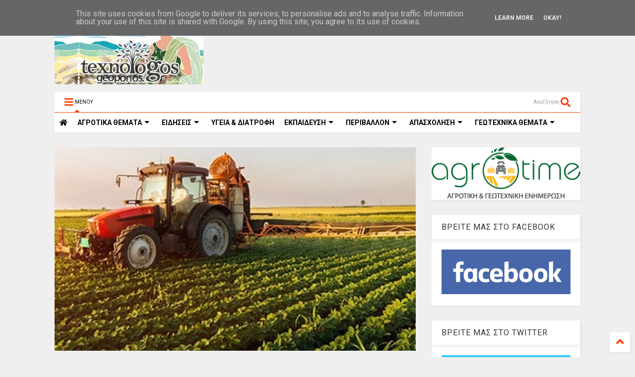

--- FILE ---
content_type: text/javascript; charset=UTF-8
request_url: https://www.texnologosgeoponos.gr/feeds/posts/default/-/%CE%96%CE%99%CE%96%CE%91%CE%9D%CE%99%CE%9F%CE%9A%CE%A4%CE%9F%CE%9D%CE%91?max-results=4&start-index=44&alt=json-in-script&callback=jQuery1124025805977911064404_1769033691655&_=1769033691656
body_size: 47403
content:
// API callback
jQuery1124025805977911064404_1769033691655({"version":"1.0","encoding":"UTF-8","feed":{"xmlns":"http://www.w3.org/2005/Atom","xmlns$openSearch":"http://a9.com/-/spec/opensearchrss/1.0/","xmlns$blogger":"http://schemas.google.com/blogger/2008","xmlns$georss":"http://www.georss.org/georss","xmlns$gd":"http://schemas.google.com/g/2005","xmlns$thr":"http://purl.org/syndication/thread/1.0","id":{"$t":"tag:blogger.com,1999:blog-5214097298144839526"},"updated":{"$t":"2026-01-16T18:51:22.297+02:00"},"category":[{"term":"ΕΙΔΗΣΕΙΣ"},{"term":"ΕΠΙΛΟΓΕΣ"},{"term":"ΑΓΡΟΤΙΚΑ ΘΕΜΑΤΑ"},{"term":"ΠΕΡΙΒΑΛΛΟΝ"},{"term":"ΑΓΡΟΤΙΚΑ ΠΡΟΙΟΝΤΑ"},{"term":"ΥΓΕΙΑ \u0026 ΔΙΑΤΡΟΦΗ"},{"term":"ΚΑΙΡΟΣ"},{"term":"ΜΕΤΕΩΡΟΛΟΓΙΑ"},{"term":"ΑΠΟΨΕΙΣ"},{"term":"ΖΩΙΚΗ ΠΑΡΑΓΩΓΗ"},{"term":"ΚΤΗΝΟΤΡΟΦΙΑ"},{"term":"ΕΚΠΑΙΔΕΥΣΗ"},{"term":"ΥΠΑΑΤ"},{"term":"ΟΙΚΟΝΟΜΙΑ"},{"term":"ΘΕΣΕΙΣ"},{"term":"ΕΠΙΚΑΙΡΟΤΗΤΑ"},{"term":"ΓΕΓΟΝΟΤΑ"},{"term":"ΜΑΓΕΙΡΙΚΗ"},{"term":"ΕΚΔΗΛΩΣΕΙΣ"},{"term":"ΣΥΝΤΑΓΕΣ"},{"term":"ΚΛΙΜΑΤΙΚΗ ΑΛΛΑΓΗ"},{"term":"ΕΝΕΡΓΕΙΑ"},{"term":"ΕΛΑΙΟΛΑΔΟ"},{"term":"ΑΠΟΣΤΟΛΟΥ"},{"term":"ΑΠΟΖΗΜΙΩΣΕΙΣ"},{"term":"ΕΛΓΑ"},{"term":"ΕΡΩΤΗΣΗ ΒΟΥΛΕΥΤΩΝ"},{"term":"ΑΓΡΟΤΙΚΕΣ ΚΙΝΗΤΟΠΟΙΗΣΕΙΣ"},{"term":"ΕΠΙΧΕΙΡΗΣΕΙΣ"},{"term":"ΑΡΘΡΟΓΡΑΦΙΑ"},{"term":"ΑΠΑΣΧΟΛΗΣΗ"},{"term":"ΟΠΕΚΕΠΕ"},{"term":"ΓΕΩΤΕΧΝΙΚΑ ΘΕΜΑΤΑ"},{"term":"ΕΠΙΣΤΗΜΟΝΙΚΑ ΘΕΜΑΤΑ"},{"term":"ΣΥΡΙΖΑ"},{"term":"ΑΓΡΟΤΙΚΕΣ ΕΠΙΔΟΤΗΣΕΙΣ"},{"term":"ΑΝΩΤΑΤΑ ΕΚΠΑΙΔΕΥΤΙΚΑ ΙΔΡΥΜΑΤΑ"},{"term":"ΔΗΛΩΣΕΙΣ"},{"term":"ΑΓΡΟΤΙΚΕΣ ΕΝΙΣΧΥΣΕΙΣ"},{"term":"ΖΩΔΙΑ"},{"term":"ΕΥΡΩΠΑΙΚΗ ΕΝΩΣΗ"},{"term":"ΑΡΘΡΑ"},{"term":"ΕΦΗΜΕΡΙΔΕΣ"},{"term":"ΖΑΧΑΡΟΠΛΑΣΤΙΚΗ"},{"term":"ΕΥΡΩΠΑΙΚΗ ΕΠΙΤΡΟΠΗ"},{"term":"ΘΕΣΣΑΛΙΑ"},{"term":"ΠΡΩΤΟΣΕΛΙΔΑ"},{"term":"ΓΛΥΚΑ"},{"term":"ΑΣΤΡΟΛΟΓΙΑ"},{"term":"ΚΟΙΝΩΝΙΑ"},{"term":"ΚΡΗΤΗ"},{"term":"ΜΕΛΙΣΣΟΚΟΜΙΑ"},{"term":"ΔΙΑΤΡΟΦΗ"},{"term":"ΒΟΡΙΔΗΣ"},{"term":"ΓΑΛΑΚΤΟΚΟΜΙΚΑ ΠΡΟΙΟΝΤΑ"},{"term":"ΤΕΧΝΟΛΟΓΙΑ"},{"term":"ΕΡΓΑΖΟΜΕΝΟΙ"},{"term":"ΚΟΡΟΝΟΙΟΣ"},{"term":"ΑΡΑΧΩΒΙΤΗΣ"},{"term":"ΣΥΝΑΝΤΗΣΕΙΣ"},{"term":"ΟΑΕΔ"},{"term":"ΒΙΝΤΕΟ"},{"term":"ΔΙΑΧΕΙΡΙΣΗ ΥΔΑΤΩΝ"},{"term":"ΑΓΡΟΤΕΣ"},{"term":"ΕΡΓΑΣΙΑ"},{"term":"ΑΚΚΕΛ"},{"term":"ΓΕΥΜΑΤΑ"},{"term":"ΦΥΣΙΚΕΣ ΚΑΤΑΣΤΡΟΦΕΣ"},{"term":"ΕΞΑΓΩΓΕΣ ΑΓΡΟΤΙΚΩΝ ΠΡΟΙΟΝΤΩΝ"},{"term":"ΜΕΣΣΗΝΙΑ"},{"term":"ΒΑΜΒΑΚΙ"},{"term":"ΤΙΜΕΣ ΑΓΡΟΤΙΚΩΝ ΠΡΟΙΟΝΤΩΝ"},{"term":"ΖΩΔΙΑΚΕΣ ΠΡΟΒΛΕΨΕΙΣ"},{"term":"ΤΣΙΟΜΠΑΝΙΔΗΣ"},{"term":"ΑΓΡΟΤΙΚΟΙ ΣΥΝΕΤΑΙΡΙΣΜΟΙ"},{"term":"ΠΛΗΜΜΥΡΕΣ"},{"term":"ΕΡΓΑ ΥΠΟΔΟΜΩΝ"},{"term":"ΠΥΡΚΑΓΙΕΣ"},{"term":"ΣΙΤΗΡΑ"},{"term":"ΘΕΣΕΙΣ ΕΡΓΑΣΙΑΣ - ΑΝΕΡΓΙΑ"},{"term":"ΕΛΑΙΟΚΟΜΙΑ"},{"term":"ΚΡΑΣΙ"},{"term":"ΝΕΟΙ ΑΓΡΟΤΕΣ"},{"term":"ΔΑΣΗ"},{"term":"Β.ΚΟΚΚΑΛΗΣ"},{"term":"ΟΙΝΟΠΟΙΙΑ"},{"term":"ΥΠΟΥΡΓΕΙΟ ΑΓΡΟΤΙΚΗΣ ΑΝΑΠΤΥΞΗΣ"},{"term":"ΓΕΩΤΕΧΝΙΚΟΙ"},{"term":"ΦΕΤΑ"},{"term":"ΑΤΕΙ"},{"term":"ΔΑΣΙΚΟΙ ΧΑΡΤΕΣ"},{"term":"ΝΕΑ ΚΑΠ"},{"term":"ΠΕΠΤΕΓ"},{"term":"ΤΡΙΤΟΒΑΘΜΙΑ ΕΚΠΑΙΔΕΥΣΗ"},{"term":"ΦΥΤΟΦΑΡΜΑΚΑ"},{"term":"ΕΠΕΝΔΥΣΕΙΣ"},{"term":"ΕΡΓΑΤΕΣ ΓΗΣ"},{"term":"ΦΥΤΙΚΗ ΠΑΡΑΓΩΓΗ"},{"term":"ΕΚΘΕΣΕΙΣ"},{"term":"ΠΟΛΙΤΙΚΗ"},{"term":"ΦΥΤΟΠΡΟΣΤΑΣΙΑ"},{"term":"ΕΛΑΙΟΔΕΝΔΡΑ"},{"term":"ΕΠΙΣΚΕΨΕΙΣ"},{"term":"ΦΟΡΟΛΟΓΗΣΗ ΑΓΡΟΤΩΝ"},{"term":"ΚΗΠΟΤΕΧΝΙΑ"},{"term":"ΑΛΙΕΙΑ"},{"term":"ΟΓΑ"},{"term":"ΠΟΠ\/ΠΓΕ"},{"term":"ΤΣΙΡΩΝΗΣ"},{"term":"ΚΥΡΙΑΚΟΣ ΜΗΤΣΟΤΑΚΗΣ"},{"term":"ΤΡΑΓΩΔΙΑ"},{"term":"ΔΕΗ"},{"term":"ΠΑΝΕΠΙΣΤΗΜΙΑ"},{"term":"ΟΜΙΛΙΕΣ"},{"term":"ΓΑΒΡΟΓΛΟΥ"},{"term":"ΝΕΑ ΔΗΜΟΚΡΑΤΙΑ"},{"term":"ΥΠΕΝ"},{"term":"ΛΙΠΑΣΜΑΤΑ"},{"term":"ΑΣΦΑΛΙΣΤΙΚΕΣ ΕΙΣΦΟΡΕΣ"},{"term":"ΕΛΓΟ ΔΗΜΗΤΡΑ"},{"term":"ΑΓΡΟΝΕΑ"},{"term":"ΑΜΠΕΛΙΑ"},{"term":"ΑΓΡΟΤΙΚΑ ΜΠΛΟΚΑ"},{"term":"ΑΡΔΕΥΤΙΚΑ ΕΡΓΑ"},{"term":"ΑΝΑΚΟΙΝΩΣΕΙΣ"},{"term":"ΟΤΑ"},{"term":"ΕΛΙΑ"},{"term":"ΣΥΝΕΔΡΙΑ"},{"term":"ΚΑΛΛΙΕΡΓΕΙΕΣ"},{"term":"ΔΑΚΟΚΤΟΝΙΑ"},{"term":"ΕΘΝΙΚΟ ΚΤΗΜΑΤΟΛΟΓΙΟ"},{"term":"ΑΝΑΚΟΙΝΩΣΗ"},{"term":"ΟΔΗΓΙΕΣ-ΚΑΤΕΥΘΥΝΣΕΙΣ"},{"term":"ΠΕΡΙΦΕΡΕΙΑ ΘΕΣΣΑΛΙΑΣ"},{"term":"ΦΥΤΟΠΡΟΣΤΑΤΕΥΤΙΚΑ ΠΡΟΙΟΝΤΑ"},{"term":"ΓΑΛΑ"},{"term":"ΦΥΣΙΚΟ ΑΕΡΙΟ"},{"term":"ΚΥΒΕΡΝΗΣΗ"},{"term":"ΓΙΟΡΤΕΣ"},{"term":"ΑΘΛΗΤΙΣΜΟΣ"},{"term":"ΕΛΛΗΝΙΚΗ ΒΙΟΜΗΧΑΝΙΑ ΖΑΧΑΡΗΣ"},{"term":"ΕΦΕΤ"},{"term":"ΑΓΡΕΡΓΑΤΕΣ"},{"term":"ΦΡΟΥΤΑ"},{"term":"ΚΑΤΑΝΑΛΩΤΕΣ"},{"term":"ΝΟΜΟΣΧΕΔΙΟ"},{"term":"ΠΤΗΝΟΤΡΟΦΙΑ"},{"term":"ΧΑΛΑΖΟΠΤΩΣΗ"},{"term":"ΓΕΩΠΟΝΟΙ ΤΕ"},{"term":"ΜΕΛΙ"},{"term":"ΤΡΑΚΤΕΡ"},{"term":"ΥΠΟΥΡΓΕΙΟ ΠΑΙΔΕΙΑΣ"},{"term":"ΑΔΕΣΠΟΤΑ ΖΩΑ"},{"term":"ΑΓΡΟΤΙΚΟ ΡΕΥΜΑ"},{"term":"ΓΕΩΠΟΝΙΚΕΣ ΣΥΜΒΟΥΛΕΣ"},{"term":"ΧΑΡΑΚΟΠΟΥΛΟΣ"},{"term":"ΑΕΙ"},{"term":"ΚΕΓΚΕΡΟΓΛΟΥ"},{"term":"ΑΡΔΕΥΣΕΙΣ"},{"term":"ΚΑΤΑΡΓΗΣΗ ΤΕΙ"},{"term":"ΟΣΔΕ"},{"term":"ΑΓΡΟΤΙΚΗ ΓΗ"},{"term":"ΕΠΙΔΟΤΗΣΕΙΣ"},{"term":"ΚΡΑΣΙΑ"},{"term":"ΑΠΟΛΥΣΕΙΣ ΔΗΜΟΣΙΩΝ ΥΠΑΛΛΗΛΩΝ"},{"term":"ΤΕΛΙΓΙΟΡΙΔΟΥ"},{"term":"ΕΛΙΕΣ"},{"term":"ΖΩΟΝΟΣΟΣ"},{"term":"ΚΙΝΑΛ"},{"term":"ΜΟΛΥΝΣΗ ΠΕΡΙΒΑΛΛΟΝΤΟΣ"},{"term":"ΠΡΟΓΡΑΜΜΑ ΑΓΡΟΤΙΚΗΣ ΑΝΑΠΤΥΞΗΣ"},{"term":"ΚΡΕΑΤΑ"},{"term":"ΑΡΑΜΠΑΤΖΗ"},{"term":"ΜΕΤΑΠΤΥΧΙΑΚΑ ΠΡΟΓΡΑΜΜΑΤΑ"},{"term":"ΠΑΣΟΚ"},{"term":"ΦΑΜΕΛΛΟΣ"},{"term":"ΓΕΩΤΕΕ"},{"term":"ΕΚΛΟΓΕΣ"},{"term":"ΕΥΒΟΙΑ"},{"term":"ΤΣΙΠΟΥΡΟ"},{"term":"ΒΟΣΚΟΤΟΠΙΑ"},{"term":"ΑΝΕΡΓΙΑ"},{"term":"ΖΩΟΤΡΟΦΕΣ"},{"term":"ΜΠΟΛΑΡΗΣ"},{"term":"ΠΑΤΑΤΑ"},{"term":"ΣΤΑΦΙΔΑ"},{"term":"ΔΗΜΟΣΙΟ"},{"term":"ΑΓΡΟΔΙΑΤΡΟΦΗ"},{"term":"ΠΕΡΙΦΕΡΕΙΑ ΣΤΕΡΕΑΣ ΕΛΛΑΔΑΣ"},{"term":"ΣΚΡΕΚΑΣ"},{"term":"ΝΕΡΟ"},{"term":"ΣΥΝΕΝΤΕΥΞΕΙΣ"},{"term":"ΗΜΕΡΙΔΑ"},{"term":"ΦΡΑΓΜΑΤΑ"},{"term":"Δ.ΜΙΧΑΗΛΙΔΗΣ"},{"term":"ΔΙΑΜΑΡΤΥΡΙΕΣ"},{"term":"ΒΟΥΛΗ"},{"term":"Δ. ΜΙΧΑΗΛΙΔΗΣ"},{"term":"ΙΣΤΟΡΙΑ"},{"term":"ΜΜΕ"},{"term":"ΠΡΟΣΛΗΨΕΙΣ"},{"term":"ΟΙΚΟΛΟΓΙΑ"},{"term":"ΖΩΑ"},{"term":"ΛΑΧΑΝΙΚΑ"},{"term":"ΑΡΩΜΑΤΙΚΑ ΦΥΤΑ"},{"term":"ΠΕΡΙΦΕΡΕΙΑ ΔΥΤΙΚΗΣ ΕΛΛΑΔΑΣ"},{"term":"ΑΓΡΙΟΓΟΥΡΟΥΝΑ"},{"term":"ΕΝΙΑΙΑ ΤΡΙΤΟΒΑΘΜΙΑ ΕΚΠΑΙΔΕΥΣΗ"},{"term":"ΕΠΙΣΙΤΙΣΤΙΚΗ ΚΡΙΣΗ"},{"term":"ΕΥΡΩΠΑΙΚΟ ΚΟΙΝΟΒΟΥΛΙΟ"},{"term":"ΑΓΡΟΤΙΚΗ ΟΙΚΟΝΟΜΙΑ"},{"term":"ΠΥΡΟΠΛΗΚΤΟΙ"},{"term":"ΒΙΟΛΟΓΙΚΑ ΠΡΟΙΟΝΤΑ"},{"term":"ΔΗΜΟΣΙΟΙ ΥΠΑΛΛΗΛΟΙ"},{"term":"ΑΡΔΕΥΣΗ"},{"term":"ΓΕΩΤΡΗΣΕΙΣ"},{"term":"ΔΥΤΙΚΗ ΜΑΚΕΔΟΝΙΑ"},{"term":"ΕΣΠΕΡΙΔΟΕΙΔΗ"},{"term":"ΟΥΚΡΑΝΙΑ"},{"term":"ΡΩΣΙΑ"},{"term":"ΗΜΕΡΙΔΕΣ"},{"term":"ΑΝΑΝΕΩΣΙΜΕΣ ΠΗΓΕΣ ΕΝΕΡΓΕΙΑΣ"},{"term":"ΕΡΕΥΝΑ"},{"term":"ΕΦΚΑ"},{"term":"ΚΛΕΙΣΤΑ ΕΠΑΓΓΕΛΜΑΤΑ"},{"term":"ΔΙΑΧΕΙΡΙΣΗ ΑΠΟΒΛΗΤΩΝ"},{"term":"ΖΑΧΑΡΟΤΕΥΤΛΑ"},{"term":"ΥΠΕΚΑ"},{"term":"ΣΕΜΙΝΑΡΙΑ-ΕΚΔΗΛΩΣΕΙΣ"},{"term":"ΤΥΠΟΣ"},{"term":"ΑΜΠΕΛΙ"},{"term":"ΕΦΟΡΙΑ"},{"term":"ΛΑΙΚΗ ΑΓΟΡΑ"},{"term":"ΓΕΩΤΕΧΝΙΚΟΙ ΤΕ"},{"term":"ΔΙΑΧΕΙΡΙΣΗ ΑΠΟΡΡΙΜΑΤΩΝ"},{"term":"ΣΧΕΔΙΑ ΒΕΛΤΙΩΣΗΣ"},{"term":"ΑΓΡΟΤΙΙΚΗ ΟΙΚΟΝΟΜΙΑ"},{"term":"ΑΠΟΣΤΑΓΜΑΤΑ"},{"term":"ΑΠΕ"},{"term":"ΔΕΝΔΡΟΚΟΜΙΑ"},{"term":"ΑΓΡΟΤΙΚΑ ΑΤΥΧΗΜΑΤΑ"},{"term":"ΕΠΑΓΓΕΛΜΑΤΙΚΑ ΔΙΚΑΙΩΜΑΤΑ"},{"term":"ΚΑΚΟΚΑΙΡΙΑ"},{"term":"ΦΑΡΜΑΚΕΥΤΙΚΑ ΦΥΤΑ"},{"term":"ΧΟΙΡΟΤΡΟΦΙΑ"},{"term":"WWF"},{"term":"ΒΟΤΑΝΑ"},{"term":"ΓΕΡΜΑΝΙΑ"},{"term":"ΜΝΗΜΟΝΙΟ"},{"term":"ΑΝΑΚΥΚΛΩΣΗ"},{"term":"ΝΟΜΟΘΕΣΙΑ"},{"term":"ΝΤΟΜΑΤΑ"},{"term":"ΚΟΣΜΟΣ"},{"term":"ΣΟΥΠΕΡ ΜΑΡΚΕΤ"},{"term":"ΦΩΤΟΒΟΛΤΑΙΚΑ"},{"term":"ΑΓΡΟΤΙΚΑ ΕΦΟΔΙΑ"},{"term":"ΠΑΓΕΤΟΣ"},{"term":"ΑΓΡΙΑ ΖΩΑ"},{"term":"ΖΩΟΚΤΟΝΙΑ"},{"term":"ΑΓΡΟΤΙΚΟ ΠΕΤΡΕΛΑΙΟ"},{"term":"ΓΕΜΤΟΣ"},{"term":"ΘΡΑΚΗ"},{"term":"ΑΙΓΟΠΡΟΒΑΤΑ"},{"term":"ΒΙΟΛΟΓΙΚΗ ΓΕΩΡΓΙΑ"},{"term":"ΑΓΡΟΤΕΜΑΧΙΑ"},{"term":"ΚΑΥΣΩΝΑΣ"},{"term":"ΣΗΜΕΡΑ"},{"term":"ΚΙΝΑ"},{"term":"ΚΥΠΡΟΣ"},{"term":"ΕΝΤΟΜΑ"},{"term":"ΑΥΓΕΝΑΚΗΣ"},{"term":"ΕΙΔΙΚΟΣ ΦΟΡΟΣ ΚΑΤΑΝΑΛΩΣΗΣ"},{"term":"ΗΠΑ"},{"term":"ΜΑΝΙΤΑΡΙΑ"},{"term":"ΑΓΡΟΤΙΚΑ ΦΩΤΟΒΟΛΤΑΙΚΑ"},{"term":"ΙΔΙΩΤΙΚΟΠΟΙΗΣΕΙΣ"},{"term":"ΡΟΔΑΚΙΝΑ"},{"term":"ΨΑΡΙΑ"},{"term":"ΑΓΡΟΤΙΚΑ ΜΗΧΑΝΗΜΑΤΑ"},{"term":"ΚΑΠΝΑ"},{"term":"ΜΗΛΑ"},{"term":"Xylella fastidiosa"},{"term":"ΕΠΙΜΕΛΗΤΗΡΙΑ"},{"term":"ΜΕΛΙΣΣΕΣ"},{"term":"ΞΗΡΑΣΙΑ"},{"term":"ΥΠΑΠΕΝ"},{"term":"ΒΑΣΙΛΟΠΟΥΛΟΣ"},{"term":"ΚΕΡΑΜΕΩΣ ΝΙΚΗ"},{"term":"ΚΡΕΑΣ"},{"term":"ΕΣΠΑ 2014-2020"},{"term":"ΑΜΠΕΛΟΥΡΓΙΑ"},{"term":"ΚΑΣΤΑΝΑ"},{"term":"ΦΕΣΤΙΒΑΛ"},{"term":"ΚΕΛΛΑΣ"},{"term":"ΣΥΚΑ"},{"term":"DRONES"},{"term":"ΒΙΟΜΗΧΑΝΙΑ ΓΑΛΑΚΤΟΣ"},{"term":"ΕΠΙΔΟΜΑΤΑ"},{"term":"ΠΕΛΟΠΟΝΝΗΣΟΣ"},{"term":"ΑΑΔΕ"},{"term":"ΑΙΟΛΙΚΑ ΠΑΡΚΑ"},{"term":"ΓΑΛΛΙΑ"},{"term":"OIKONOMIA"},{"term":"ΕΒΡΟΣ"},{"term":"ΠΕΡΙΦΕΡΕΙΑ ΚΡΗΤΗΣ"},{"term":"ΑΤΕΙ ΘΕΣΣΑΛΙΑΣ"},{"term":"ΑΦΡΙΚΑΝΙΚΗ ΠΑΝΩΛΗ"},{"term":"ΠΕΤΡΕΛΑΙΟ"},{"term":"ΠΡΟΚΗΡΥΞΕΙΣ"},{"term":"ΑΝΑΝΕΩΣΙΜΕΣ ΠΗΓΕΣ ΕΝΕΡΓΕΙΕΣ"},{"term":"ΒΡΟΧΟΠΤΩΣΕΙΣ"},{"term":"ΕΥΑ ΚΑΙΛΗ"},{"term":"ΚΟΣΤΟΣ ΠΑΡΑΓΩΓΗΣ"},{"term":"ΣΚΟΥΡΛΕΤΗΣ"},{"term":"ΣΤΑΦΥΛΙΑ"},{"term":"ΦΟΡΟΛΟΓΗΣΗ"},{"term":"ΚΑΙΡΌΣ"},{"term":"ΔΙΕΠΑΓΓΕΛΜΑΤΙΚΕΣ ΟΡΓΑΝΩΣΕΙΣ"},{"term":"ΠΛΑΣΤΙΚΑ"},{"term":"ΚΑΝΑΒΗ"},{"term":"ΔΥΤΙΚΗ ΕΛΛΑΔΑ"},{"term":"ΑΥΓΑ"},{"term":"ΔΗΜΟΣΙΟΣ ΤΟΜΕΑΣ"},{"term":"ΣΥΝΤΕΧΝΙΕΣ"},{"term":"ΑΣΕΠ"},{"term":"ΓΙΑΟΥΡΤΙ"},{"term":"ΚΑΠ"},{"term":"ΣΠΟΡΟΙ"},{"term":"ΔΗΜΟΣΙΑ ΔΙΑΒΟΥΛΕΥΣΗ"},{"term":"ΡΥΘΜΙΣΗ ΧΡΕΩΝ"},{"term":"ΣΤΑΘΑΚΗΣ"},{"term":"ΕΛΣΤΑΤ"},{"term":"ΤΡΟΙΚΑ"},{"term":"ΤΡΟΦΙΜΑ"},{"term":"ΒΙΟΛΟΓΙΑ"},{"term":"ΙΣΠΑΝΙΑ"},{"term":"ΚΚΕ"},{"term":"ΚΥΝΗΓΙ"},{"term":"ΦΡΕΣΚΟ ΓΑΛΑ"},{"term":"ΒΙΟΠΟΙΚΙΛΟΤΗΤΑ"},{"term":"ΓΕΩΠΟΛΙΤΙΚΗ"},{"term":"ΥΓΕΙΑ"},{"term":"ΑΛΙΕΥΜΑΤΑ"},{"term":"ΑΜΥΓΔΑΛΑ"},{"term":"ΓΕΩΠΟΝΟΙ ΠΕΠΤΕΓ"},{"term":"ΔΙΑΓΩΝΙΣΜΟΙ"},{"term":"ΚΑΛΑΜΠΟΚΙ"},{"term":"ΓΕΩΠΟΝΙΚΕΣ ΣΧΟΛΕΣ"},{"term":"ΗΛΕΙΑ"},{"term":"ΑΓΡΟΤΟΥΡΙΣΜΟΣ"},{"term":"ΤΟΥΡΚΙΑ"},{"term":"ΥΔΡΟΓΟΝΑΝΘΡΑΚΕΣ"},{"term":"ΑΜΝΟΕΡΙΦΙΑ"},{"term":"ΕΕΤΕΜ"},{"term":"ΕΛΑΙΟΣΥΛΛΟΓΗ"},{"term":"ΘΑΛΑΣΣΙΟ ΠΕΡΙΒΑΛΛΟΝ"},{"term":"ΥΠΟΥΡΓΕΙΟ ΠΕΡΙΒΑΛΛΟΝΤΟΣ"},{"term":"DE MINIMIS"},{"term":"ΓΕΩΠΟΝΟΙ"},{"term":"ΕΝΦΙΑ"},{"term":"ΚΛΟΠΕΣ"},{"term":"ΤΟΥΡΙΣΜΟΣ"},{"term":"ΤΥΡΙ"},{"term":"ΓΕΝΕΤΙΚΗ"},{"term":"ΙΧΘΥΟΚΑΛΛΙΕΡΓΕΙΑ"},{"term":"ΚΥΑ"},{"term":"ΑΚΤΙΝΙΔΙΟ"},{"term":"ΕΠΑΓΓΕΛΜΑΤΑ"},{"term":"ΘΕΡΜΟΚΗΠΙΑ"},{"term":"ΙΔΙΩΤΙΚΑ ΠΑΝΕΠΙΣΤΗΜΙΑ"},{"term":"ΚΑΠ 2014-2020"},{"term":"ΠΑΝΔΗΜΙΑ"},{"term":"ΣΥΝΤΑΞΕΙΣ"},{"term":"ΓΑΣΤΡΟΝΟΜΙΑ"},{"term":"ΔΙΕΘΝΗ"},{"term":"ΔΝΤ"},{"term":"ΠΕΝΑ"},{"term":"ΤΕΙ"},{"term":"ΧΡΗΜΑΤΟΔΟΤΗΣΕΙΣ"},{"term":"ΚΑΡΠΟΥΖΙ"},{"term":"ΚΟΥΝΟΥΠΙΑ"},{"term":"ΣΑΝ ΣΗΜΕΡΑ"},{"term":"ΣΕΜΙΝΑΡΙΑ"},{"term":"ΔΑΝΕΙΣΤΕΣ"},{"term":"ΕΥΦΥΗΣ ΓΕΩΡΓΙΑ"},{"term":"ΡΩΣΣΙΑ"},{"term":"ΣΚΥΛΙΑ"},{"term":"ΧΑΤΖΗΔΑΚΗΣ"},{"term":"ΒΟΕΙΔΗ"},{"term":"ΒΟΡΕΙΑ ΕΥΒΟΙΑ"},{"term":"ΓΕΩΡΓΙΚΕΣ ΠΡΟΕΙΔΟΠΟΙΗΣΕΙΣ"},{"term":"ΕΜΠΟΡΙΟ"},{"term":"ΛΙΜΝΗ ΚΑΡΛΑ"},{"term":"ΛΟΥΛΟΥΔΙΑ"},{"term":"ΦΥΤΑ"},{"term":"ΕΛΑΙΟΤΡΙΒΕΙΑ"},{"term":"ΕΦΚΑ ΑΓΡΟΤΩΝ"},{"term":"ΙΤΑΛΙΑ"},{"term":"ΠΛΗΡΩΜΕΣ"},{"term":"ΡΟΔΑΚΙΝΟ"},{"term":"ΚΤΗΝΟΤΡΟΦΙΚΑ ΘΕΜΑΤΑ"},{"term":"ΛΙΑΚΟΥΛΗ"},{"term":"ΜΙΧΑΗΛΙΔΗΣ"},{"term":"ΟΗΕ"},{"term":"ΨΗΦΙΑΚΗ ΓΕΩΡΓΙΑ"},{"term":"ΔΕΛΤΙΟ ΤΥΠΟΥ"},{"term":"ΠΤΗΝΑ"},{"term":"CETA"},{"term":"ΕΣΠΑ"},{"term":"ΚΥΝΗΓΟΙ"},{"term":"ΠΗΓΑΔΙΑ"},{"term":"BREXIT"},{"term":"ΓΕΩΛΟΓΙΑ"},{"term":"ΔΗΜΟΚΡΑΤΙΚΗ ΣΥΜΠΑΡΑΤΑΞΗ"},{"term":"ΕΥΡΩΕΚΛΟΓΕΣ"},{"term":"ΡΥΠΑΝΣΗ"},{"term":"ΣΥΜΒΟΥΛΙΟ ΤΗΣ ΕΠΙΚΡΑΤΕΙΑΣ"},{"term":"ΤΥΡΟΚΟΜΙΚΑ ΠΡΟΙΟΝΤΑ"},{"term":"ΥΠΟΥΡΓΕΙΟ ΕΡΓΑΣΙΑΣ"},{"term":"FAO"},{"term":"GREENPEACE"},{"term":"ΠΑΤΑΤΕΣ"},{"term":"ΠΕΡΙΦΕΡΕΙΑ ΑΤΤΙΚΗΣ"},{"term":"ΡΟΔΟΠΗ"},{"term":"ΔΗΜΟΣ ΧΑΛΚΙΔΕΩΝ"},{"term":"ΕΜΥ"},{"term":"ΛΙΒΑΝΟΣ"},{"term":"ΦΟΙΤΗΤΕΣ"},{"term":"ΨΩΜΙ"},{"term":"ΔΑΣΙΚΕΣ ΠΥΡΚΑΓΙΕΣ"},{"term":"ΔΕΛΤΙΟ ΓΕΩΡΓΙΚΩΝ ΠΡΟΕΙΔΟΠΟΙΗΣΕΩΝ"},{"term":"ΕΥΡΩΒΟΥΛΗ"},{"term":"ΤΕΕ"},{"term":"ΤΕΧΝΟΛΟΓΟΙ ΓΕΩΠΟΝΟΙ"},{"term":"ΕΠΙΤΡΑΠΕΖΙΑ ΕΛΙΑ"},{"term":"ΜΑΣΤΙΧΑ ΧΙΟΥ"},{"term":"ΠΑΑ"},{"term":"ΤΣΙΚΟΥΔΙΑ"},{"term":"ΑΓΡΟΤΙΚΟ ΑΤΥΧΗΜΑ"},{"term":"ΑΕΙ Τ.Τ."},{"term":"ΕΛΛΗΝΙΚΗ ΛΥΣΗ"},{"term":"ΚΗΠΟΥΡΙΚΗ"},{"term":"ΚΟΛΛΕΓΙΑ"},{"term":"ΣΕΡΡΕΣ"},{"term":"Grecomaster"},{"term":"ΕΜΠΑΡΓΚΟ"},{"term":"ΕΡΓΑΣΙΑ."},{"term":"ΚΕΟΣΟΕ"},{"term":"ΠΑΣΧΑ"},{"term":"ΠΡΟΓΡΑΜΜΑ LEADER"},{"term":"ΑΙΟΛΙΚΗ ΕΝΕΡΓΕΙΑ"},{"term":"ΑΛΟΓΑ"},{"term":"ΕΛΑΙΟΠΑΡΑΓΩΓΟΙ"},{"term":"ΣΥΜΒΟΥΛΙΟ ΥΠΟΥΡΓΩΝ ΓΕΩΡΓΙΑΣ"},{"term":"ΕΚΤΡΟΠΗ ΑΧΕΛΩΟΥ"},{"term":"ΝΔ"},{"term":"ΠΡΟΛΗΨΗ ΠΥΡΚΑΓΙΩΝ"},{"term":"ΑΛΚΟΟΛ"},{"term":"ΔΑΣΑΡΧΕΙΑ"},{"term":"ΘΕΣΕΙΣ ΕΡΓΑΣΙΑΣ"},{"term":"ΛΑΦΑΖΑΝΗΣ"},{"term":"ΝΟΘΕΙΑ"},{"term":"BAYER"},{"term":"MONSANTO"},{"term":"NATURA"},{"term":"ΑΠΟΦΟΙΤΟΙ ΤΕΙ"},{"term":"ΒΙΟΚΑΥΣΙΜΑ"},{"term":"ΠΤΥΧΙΟΥΧΟΙ"},{"term":"ΧΟΓΚΑΝ"},{"term":"ΒΦΛ."},{"term":"ΓΡΙΠΗ ΤΩΝ ΠΤΗΝΩΝ"},{"term":"ΕΑΠ"},{"term":"ΖΥΘΟΠΟΙΙΑ"},{"term":"ΚΑΤΑΣΧΕΣΕΙΣ"},{"term":"ΚΕΡΑΣΙΑ"},{"term":"ΠΟΛΥΝΟΜΟΣΧΕΔΙΟ"},{"term":"ΦΕΚ"},{"term":"SUPERFOODS"},{"term":"ΑΣΤΙΚΟ ΠΡΑΣΙΝΟ"},{"term":"ΓΕΩΡΓΙΚΟΙ ΣΥΜΒΟΥΛΟΙ"},{"term":"ΔΑΣΜΟΙ"},{"term":"Ε9"},{"term":"ΗΠΕΙΡΟΣ"},{"term":"ΟΣΠΡΙΑ"},{"term":"ΠΑΝΑΓΟΠΟΥΛΟΣ"},{"term":"ΠΥΡΟΠΡΟΣΤΑΣΙΑ"},{"term":"AGROTICA"},{"term":"ΑΓΡΙΟΧΟΙΡΟΙ"},{"term":"ΑΝΘΗ"},{"term":"ΚΑΤΑΡΟΙΚΟΣ ΠΥΡΕΤΟΣ"},{"term":"ΚΑΤΟΙΚΙΔΙΑ ΖΩΑ"},{"term":"ΦΟΡΟΛΟΓΗΣΗ ΑΓΡΟΤΕΜΑΧΙΩΝ"},{"term":"ΑΔΕΙΕΣ ΛΑΙΚΗΣ ΑΓΟΡΑΣ"},{"term":"ΕΛΛΑΔΑ"},{"term":"ΕΛΛΗΝΙΚΟ ΑΝΟΙΚΤΟ ΠΑΝΕΠΙΣΤΗΜΙΟ"},{"term":"ΕΝΑΛΛΑΚΤΙΚΕΣ ΚΑΛΛΙΕΡΓΕΙΕΣ"},{"term":"ΖΙΖΑΝΙΟΚΤΟΝΑ"},{"term":"ΛΥΚΟΙ"},{"term":"ΡΟΔΙΑ"},{"term":"ΣΥΝΔΕΔΕΜΕΝΗ ΕΝΙΣΧΥΣΗ"},{"term":"ΦΡΑΟΥΛΕΣ"},{"term":"ΑΙΓΟΠΡΟΒΕΙΟ ΓΑΛΑ"},{"term":"ΑΝΘΟΚΟΜΙΑ"},{"term":"ΑΣΦΑΛΙΣΤΙΚΟ"},{"term":"ΟΜΑΔΕΣ ΠΑΡΑΓΩΓΩΝ"},{"term":"ΥΛΟΤΟΜΙΑ"},{"term":"ΕΓΚΥΚΛΙΟΣ"},{"term":"Κ.ΜΠΑΚΟΓΙΑΝΝΗΣ"},{"term":"ΚΑΦΕΣ"},{"term":"ΚΟΙΝΟΦΕΛΗΣ ΕΡΓΑΣΙΑ"},{"term":"ΠΕΡΙΦΕΡΕΙΕΣ"},{"term":"ΑΓΡΟΤΙΚΑ ΔΑΝΕΙΑ"},{"term":"ΑΛΛΕΡΓΙΕΣ"},{"term":"ΑΧΛΑΔΙΑ"},{"term":"ΕΔΑΦΟΛΟΓΙΑ"},{"term":"ΕΛΑΙΩΝΕΣ"},{"term":"ΙΑΝΟΣ"},{"term":"ΠΕΡΙΦΕΡΕΙΑ ΒΟΡΕΙΟΥ ΑΙΓΑΙΟΥ"},{"term":"ΣΥΣΚΕΨΗ"},{"term":"ΤΟΕΒ"},{"term":"ΤΡΑΠΕΖΑ ΠΕΙΡΑΙΩΣ"},{"term":"ΦΟΛΕΣ"},{"term":"ΑΓΡΟΤΙΣΣΕΣ"},{"term":"ΑΝΤΙΠΛΗΜΜΥΡΙΚΗ ΠΡΟΣΤΑΣΙΑ"},{"term":"ΔΕΘ"},{"term":"ΙΑΤΡΙΚΑ ΝΕΑ"},{"term":"ΛΑΘΡΟΥΛΟΤΟΜΙΑ"},{"term":"ΜΠΥΡΑ"},{"term":"ΠΑΣΟΚ-ΚΙΝΑΛ"},{"term":"ΥΠΟΥΡΓΕΙΟ ΑΝΑΠΤΥΞΗΣ"},{"term":"ΑΓΓΕΛΙΑ ΕΥΡΕΣΗΣ ΕΡΓΑΣΙΑΣ"},{"term":"ΑΤΥΧΗΜΑ"},{"term":"ΛΕΙΨΥΔΡΙΑ"},{"term":"ΜΕΤΑΠΟΙΗΣΗ"},{"term":"ΠΕΡΙΟΔΕΙΕΣ"},{"term":"ΠΟΛΙΤΙΣΤΙΚΑ"},{"term":"ΥΠΟΥΡΓΕΙΟ ΠΑΡΑΓΩΓΙΚΗΣ ΑΝΑΣΥΓΚΡΟΤΗΣΗΣ"},{"term":"ΑΣΦΑΛΙΣΤΙΚΑ ΤΑΜΕΙΑ"},{"term":"ΑΤΕΙ ΠΕΛΟΠΟΝΝΗΣΟΥ"},{"term":"ΓΠΑ"},{"term":"ΘΑΛΑΣΣΙΑ ΜΟΛΥΝΣΗ"},{"term":"ΙΑΤΡΙΚΗ ΚΑΝΑΒΗ"},{"term":"ΚΑΠΝΟΒΙΟΜΗΧΑΝΙΑ"},{"term":"ΚΟΚΚΙΝΑ ΔΑΝΕΙΑ"},{"term":"ΛΙΜΝΕΣ"},{"term":"ΜΕΣΟΓΕΙΑΚΗ ΔΙΑΤΡΟΦΗ"},{"term":"ΠΕΡΙΦΕΡΕΙΑ ΠΕΛΛΟΠΟΝΝΗΣΟΥ"},{"term":"ΤΡΑΠΕΖΕΣ"},{"term":"ΦΩΤΟΒΟΛΤΑΙΚΑ ΠΑΡΚΑ"},{"term":"ΚΑΣΑΠΙΔΗΣ"},{"term":"ΜΠΙΡΑ"},{"term":"ΠΕΡΙΟΥΣΙΟΛΟΓΙΟ"},{"term":"ΠΡΟΤΑΣΕΙΣ"},{"term":"ΕΠΙΣΤΗΜΟΝΕΣ"},{"term":"ΚΗΠΕΥΤΙΚΑ"},{"term":"ΛΑΥΡΕΝΤΙΑΔΗΣ"},{"term":"ΠΟΠ ΕΛΙΑ ΚΑΛΑΜΑΤΑΣ"},{"term":"ΤΕΧΝΙΚΟ ΔΕΛΤΙΟ"},{"term":"ΤΡΑΜΠ"},{"term":"ΤΡΟΠΟΛΟΓΙΕΣ"},{"term":"ΦΑΡΜΑΚΕΥΤΙΚΗ ΚΑΝΑΒΗ"},{"term":"ΧΑΡΙΤΣΗΣ"},{"term":"ΑΓΡΟΤΕΧΝΟΛΟΓΙΑ"},{"term":"ΜΑΚΕΔΟΝΙΑ"},{"term":"ΝΟΜΙΜΟΠΟΙΗΣΗ ΑΥΘΑΙΡΕΤΩΝ"},{"term":"ΠΛΗΡΟΦΟΡΙΚΗ"},{"term":"ΣΚΟΡΔΟ"},{"term":"DANIEL"},{"term":"ΒΑΚΤΗΡΙΑ"},{"term":"ΔΙΑΒΟΥΛΕΥΣΗ"},{"term":"ΚΟΛΛΑΤΟΣ ΓΙΑΝΝΗΣ"},{"term":"ΚΩΣΤΑΣ ΑΓΟΡΑΣΤΟΣ"},{"term":"ΛΑΧΑΝΟΚΟΜΙΑ"},{"term":"ΠΑΡΕΜΒΑΣΕΙΣ"},{"term":"ΣΚΥΛΟΣ"},{"term":"ΣΤΑΒΛΟΙ"},{"term":"ΑΓΕΛΑΔΕΣ"},{"term":"ΑΤΕΙ ΚΡΗΤΗΣ"},{"term":"ΕΛΑΙΟΠΑΡΑΓΩΓΗ"},{"term":"ΕΞΙΣΩΤΙΚΗ ΑΠΟΖΗΜΙΩΣΗ"},{"term":"ΚΑΡΑΣΜΑΝΗΣ"},{"term":"ΑΓΡΟΤΙΚΗ ΟΔΟΠΟΙΙΑ"},{"term":"ΑΣΩΠΟΣ ΠΟΤΑΜΟΣ"},{"term":"ΒΦΛ"},{"term":"ΓΕΝΕΤΙΚΑ ΤΡΟΠΟΠΟΙΗΜΕΝΕΣ ΤΡΟΦΕΣ"},{"term":"ΖΩΟΚΛΟΠΕΣ"},{"term":"ΚΑΡΠΟΥΖΙΑ"},{"term":"ΚΡΟΚΟΣ ΚΟΖΑΝΗΣ"},{"term":"ΟΖΩΔΗ ΔΕΡΜΑΤΙΤΙΔΑ"},{"term":"ΠΡΟΒΑΤΑ"},{"term":"EUROSTAT"},{"term":"GLYPHOSATE"},{"term":"ΔΟΑΤΑΠ"},{"term":"ΕΙΣΑΓΩΓΕΣ ΑΓΡΟΤΙΚΩΝ ΠΡΟΙΟΝΤΩΝ"},{"term":"ΕΠΙΣΤΗΜΕΣ"},{"term":"ΟΙΚΟΛΟΓΟΙ ΠΡΑΣΙΝΟΙ"},{"term":"ΡΥΖΙ"},{"term":"ΤΡΥΓΟΣ"},{"term":"ΑΚΙΝΗΤΗ ΠΕΡΙΟΥΣΙΑ"},{"term":"ΑΤΕΙ ΗΠΕΙΡΟΥ"},{"term":"ΑΤΕΙ ΘΕΣΣΑΛΟΝΙΚΗΣ"},{"term":"ΓΕΩΘΕΡΜΙΑ"},{"term":"ΔΕΝΔΡΑ"},{"term":"ΕΛΑΙΟΚΑΛΛΛΙΕΡΓΕΙΑ"},{"term":"ΕΡΗΜΟΠΟΙΗΣΗ"},{"term":"ΚΑΤΑΝΑΛΩΤΗΣ"},{"term":"ΝΑΡΚΩΤΙΚΑ"},{"term":"ΠΕΡΙΦΕΡΕΙΑ ΑΝΑΤΟΛΙΚΗΣ ΜΑΚΕΔΟΝΙΑΣ-ΘΡΑΚΗΣ"},{"term":"ΑΛΛΑΝΤΙΚΑ"},{"term":"ΑΡΤΟΠΟΙΙΑ"},{"term":"ΚΑΡΥΔΙΑ"},{"term":"ΛΕΣΒΟΣ"},{"term":"ΜΕΤΑΠΤΥΧΙΑΚΑ"},{"term":"ΝΙΤΡΟΡΥΠΑΝΣΗ"},{"term":"ΞΗΡΟΙ ΚΑΡΠΟΙ"},{"term":"ΠΑΓΩΤΟ"},{"term":"ΠΕΡΙΦΕΡΕΙΑ ΚΕΝΤΡΙΚΗΣ ΜΑΚΕΔΟΝΙΑΣ"},{"term":"ΠΕΡΙΦΕΡΕΙΑ ΠΕΛΛΟΠΟΝΗΣΟΥ"},{"term":"ΠΥΡΟΣΒΕΣΤΙΚΗ"},{"term":"ΤΗΛΕΔΙΑΣΚΕΨΗ"},{"term":"ΑΔΕΙΕΣ ΧΡΗΣΗΣ ΝΕΡΟΥ"},{"term":"ΑΙΘΑΛΟΜΙΧΛΗ"},{"term":"ΑΝΑΤΙΜΗΣΕΙΣ"},{"term":"ΒΕΛΟΠΟΥΛΟΣ"},{"term":"ΚΛΑΔΕΜΑ"},{"term":"ΠΕΡΙΦΕΡΕΙΑ ΗΠΕΙΡΟΥ"},{"term":"ΠΟΛΙΤΙΣΜΟΣ"},{"term":"ΦΥΤΟΥΓΕΙΟΝΟΜΙΚΟΣ ΕΛΕΓΧΟΣ"},{"term":"ΑΓΡΟΤΙΚΕΣ ΕΠΕΝΔΥΣΕΙΣ"},{"term":"ΑΝΤΑΡΚΤΙΚΗ"},{"term":"ΑΥΣΤΡΑΛΙΑ"},{"term":"ΓΕΩΡΓΑΝΤΑΣ"},{"term":"ΔΕΝΔΡΟΦΥΤΕΥΣΕΙΣ"},{"term":"Ζαχαρη"},{"term":"ΛΑΜΠΡΟΠΟΥΛΟΣ"},{"term":"ΜΑΓΝΗΣΙΑ"},{"term":"ΠΑΓΚΟΣΜΙΟΣ ΟΡΓΑΝΙΣΜΟΣ ΥΓΕΙΑΣ"},{"term":"ΠΕΡΙΦΕΡΕΙΑ ΔΥΤΙΚΗΣ ΜΑΚΕΔΟΝΙΑΣ"},{"term":"ΠΕΡΙΦΕΡΕΙΑ ΠΕΛΟΠΟΝΝΗΣΟΥ"},{"term":"ΠΟΛΙΤΙΚΗ προστασια"},{"term":"ΣΚΟΥΡΙΕΣ"},{"term":"ΤΟ ΠΟΤΑΜΙ"},{"term":"ELFE"},{"term":"ΑΔΕΙΕΣ ΓΕΩΤΡΗΣΕΩΝ"},{"term":"ΒΙΟΜΑΖΑ"},{"term":"ΒΙΟΜΗΧΑΝΙΚΗ ΤΟΜΑΤΑ"},{"term":"ΔΑΟΚ ΕΥΒΟΙΑΣ"},{"term":"ΔΙΔΑΚΤΟΡΙΚΑ"},{"term":"ΕΚΠΑ"},{"term":"ΚΑΥΣΟΞΥΛΑ"},{"term":"ΚΕΙΚ"},{"term":"ΚΙΛΕΛΕΡ"},{"term":"ΛΥΚΟΥΡΕΝΤΖΟΣ"},{"term":"ΜΕΤΑΛΛΑΓΜΕΝΑ ΠΡΟΙΟΝΤΑ"},{"term":"ΟΛΛΑΝΔΙΑ"},{"term":"ΠΕΠΤΕΓ ΕΥΒΟΙΑΣ"},{"term":"ΠΛΑΤΑΝΟΣ"},{"term":"ΣΓΟΥΡΙΔΗΣ"},{"term":"ΥΔΑΤΟΚΑΛΛΙΕΡΓΕΙΕΣ"},{"term":"ΦΠΑ"},{"term":"ΑΛΕΞΗΣ ΤΣΙΠΡΑΣ"},{"term":"ΑΜΑΖΟΝΙΟΣ"},{"term":"ΑΝΕΜΟΓΕΝΗΤΡΙΕΣ"},{"term":"ΒΑΡΔΑΚΗΣ"},{"term":"ΒΟΥΛΓΑΡΙΑ"},{"term":"ΓΕΩΡΓΙΑ ΑΚΡΙΒΕΙΑΣ"},{"term":"ΕΥΡΩΠΑΙΚΟ ΔΙΚΑΣΤΗΡΙΟ"},{"term":"ΖΩΑ ΣΥΝΤΡΟΦΙΑΣ"},{"term":"ΠΑΝΕΛΛΑΔΙΚΕΣ"},{"term":"ΠΑΡΚΟ ΤΡΙΤΣΗ"},{"term":"ΠΙΣΤΟΠΟΙΗΤΙΚΟ ΧΡΗΣΗΣ ΦΥΤΟΦΑΡΜΑΚΩΝ"},{"term":"ΠΟΓΕΔΥ"},{"term":"ΠΡΟΣΤΙΜΑ"},{"term":"ΠΤΥΧΙΟΥΧΟΙ ΤΕΙ"},{"term":"ΣΟΚΟΛΑΤΑ"},{"term":"ΤΕΧΝΙΚΗ ΕΚΠΑΙΔΕΥΣΗ"},{"term":"ΥΠΟΥΡΓΕΙΟ ΕΣΩΤΕΡΙΚΩΝ"},{"term":"ΑΓΩΓΟΙ ΦΥΣΙΚΟΥ ΑΕΡΙΟΥ"},{"term":"ΔΕΣΠΟΖΟΜΕΝΑ ΖΩΑ"},{"term":"ΝΟΜΙΜΟΠΟΙΗΣΗ ΣΤΑΒΛΩΝ"},{"term":"ΠΑΝΕΠΙΣΤΗΜΙΟ ΔΥΤΙΚΗΣ ΑΤΤΙΚΗΣ"},{"term":"ΠΑΡΑΔΟΣΙΑΚΟΙ ΣΠΟΡΟΙ"},{"term":"ΣΤΕΒΙΑ"},{"term":"ΥΔΡΟΠΛΑΝΑ"},{"term":"ΦΟΡΟΥΜ"},{"term":"ΔΗΜΗΤΡΙΑΚΑ"},{"term":"ΔΙΑΔΙΚΤΥΑΚΗ ΣΥΖΗΤΗΣΗ"},{"term":"ΕΛΕΥΘΕΡΟΙ ΕΠΑΓΓΕΛΜΑΤΙΕΣ"},{"term":"ΕΠΑΓΓΕΛΜΑΤΙΚΗ ΚΑΤΑΡΤΙΣΗ"},{"term":"ΕΠΙΣΤΟΛΗ"},{"term":"ΚΟΥΝΟΥΠΟΚΤΟΝΙΑ"},{"term":"ΛΑΓΟΚΕΦΑΛΟΣ"},{"term":"ΛΑΚΩΝΙΑ"},{"term":"ΜΕΣΟΓΕΙΟΣ"},{"term":"ΠΡΑΣΙΝΟ ΣΚΟΥΛΗΚΙ"},{"term":"ΡΟΜΠΟΤΙΚΗ"},{"term":"ΣΥΛΛΑΛΗΤΗΡΙΟ"},{"term":"ΣΦΗΚΑ ΚΑΣΤΑΝΙΑΣ"},{"term":"ΤΡΟΥΦΑ"},{"term":"ΤΣΑΙ"},{"term":"ΤΥΡΟΚΟΜΙΑ"},{"term":"ΦΑΣΟΛΙΑ"},{"term":"ΑΔΕΔΥ"},{"term":"ΑΝΤΙΣΤΟΙΧΙΣΗ ΠΤΥΧΙΩΝ ΤΕΙ"},{"term":"ΑΠΕΡΓΙΑ"},{"term":"ΑΡΘΡΟΡΑΦΙΑ"},{"term":"ΓΑΙΔΟΥΡΙΑ"},{"term":"ΕΛΙΑ ΚΑΛΑΜΩΝ"},{"term":"ΗΛΕΚΤΡΟΝΙΚΗ ΣΥΝΤΑΓΟΓΡΑΦΗΣΗ ΦΥΤΟΦΑΡΜΑΚΩΝ"},{"term":"ΚΑΚΟΚΑΡΙΑ"},{"term":"ΛΑΧΑΝΟΚΗΠΟΣ"},{"term":"ΛΟΒΕΡΔΟΣ"},{"term":"ΜΟΛΥΝΣΗ ΥΔΑΤΩΝ"},{"term":"ΜΠΑΝΑΝΕΣ"},{"term":"ΟΙΝΟΠΟΙΕΙΑ"},{"term":"ΠΑΝΕΛΛΑΔΙΚΗ ΤΩΝ ΜΠΛΟΚΩΝ"},{"term":"ΠΑΝΕΠΙΣΤΗΜΙΑ ΕΦΑΡΜΟΣΜΕΝΩΝ ΕΠΙΣΤΗΜΩΝ"},{"term":"ΠΑΣΕΓΕΣ"},{"term":"ΡΟΔΟΣ"},{"term":"ΣΦΗΚΕΣ"},{"term":"ΑΒΟΚΑΝΤΟ"},{"term":"ΑΔΩΝΙΣ ΓΕΩΡΓΙΑΔΗΣ"},{"term":"ΑΝΤΙΠΥΡΙΚΗ ΠΕΡΙΟΔΟΣ"},{"term":"ΒΙΟΚΑΛΛΙΕΡΓΕΙΑ"},{"term":"ΓΕΩΡΓΙΚΑ ΜΗΧΑΝΗΜΑΤΑ"},{"term":"ΕΛΑΦΙΑ"},{"term":"ΕΛΙΑ ΚΑΛΑΜΑΤΑΣ"},{"term":"ΕΞΑΓΩΓΕΣ"},{"term":"ΕΥΡΩΠΑΙΚΟΙ ΘΕΣΜΟΙ"},{"term":"ΜΕΤΑΧΡΩΜΑΤΙΚΟ ΕΛΚΟΣ ΠΛΑΤΑΝΩΝ"},{"term":"ΜΗΧΑΝΙΚΟΙ ΤΕ"},{"term":"ΝΕΕΣ ΚΑΛΛΙΕΡΓΕΙΕΣ"},{"term":"ΣΥΝΤΑΞΙΟΥΧΟΙ ΑΓΡΟΤΕΣ"},{"term":"ΥΔΡΟΝΟΜΕΙΣ"},{"term":"WI-FI"},{"term":"ΑΝΟΙΚΤΟ ΠΑΝΕΠΙΣΤΗΜΙΟ ΚΥΠΡΟΥ"},{"term":"ΓΕΩΠΑΡΚΑ"},{"term":"ΓΟΥΡΟΥΝΙΑ"},{"term":"Δ.ΡΟΥΚΑΣ"},{"term":"ΔΗΜΟΨΗΦΙΣΜΑ"},{"term":"ΕΛΛΗΝΟΠΟΙΗΣΕΙΣ"},{"term":"ΙΒΑΝ ΣΑΒΒΙΔΗΣ"},{"term":"ΚΑΣΙΜΗΣ"},{"term":"ΚΕΔΕ"},{"term":"ΚΟΙΝΗ ΑΓΡΟΤΙΚΗ ΠΟΛΙΤΙΚΗ"},{"term":"ΚΟΜΠΟΣΤΟΠΟΙΗΣΗ"},{"term":"ΚΥΡ. ΜΗΤΣΟΤΑΚΗΣ"},{"term":"ΛΕΜΟΝΙΑ"},{"term":"ΝΕΑ ΠΑΣΕΓΕΣ"},{"term":"ΟΣΤΡΑΚΑ"},{"term":"ΠΑΙΔΗΣ ΑΘΑΝΑΣΙΟΣ"},{"term":"ΠΥΡΗΝΕΛΑΙΟΥΡΓΕΙΑ"},{"term":"ΑΝΑΔΑΣΩΣΗ"},{"term":"ΑΝΘΟΠΑΡΑΓΩΓΟΙ"},{"term":"ΑΝΟΒΡΙΑ"},{"term":"ΒΙΟΛΟΓΙΚΗ ΚΤΗΝΟΤΡΟΦΙΑ"},{"term":"ΒΙΟΜΗΧΑΝΙΑ"},{"term":"ΔΥΠΑ"},{"term":"ΕΛΑΙΟΣΥΓΚΟΜΙΔΗ"},{"term":"ΕΥΡΩΒΟΥΛΕΥΤΕΣ"},{"term":"ΚΑΠΝΙΣΜΑ"},{"term":"ΚΑΡΤΑ ΑΓΡΟΤΗ"},{"term":"ΛΑΙΚΗ ΕΝΟΤΗΤΑ"},{"term":"ΛΥΣΣΑ"},{"term":"ΠΡΟΣΦΥΓΕΣ"},{"term":"ΣΥΜΒΟΛΑΙΑΚΗ ΓΕΩΡΓΙΑ"},{"term":"ΣΦΑΓΕΙΑ"},{"term":"ERASMUS"},{"term":"ΑΝΑΣΧΗΜΑΤΙΣΜΟΣ"},{"term":"ΑΡΚΑΔΙΑ"},{"term":"ΓΛΟΙΟΣΠΟΡΙΟ"},{"term":"ΕΝΗΜΕΡΩΣΕΙΣ"},{"term":"ΙΕΛΚΑ"},{"term":"ΚΕΡΚΥΡΑ"},{"term":"ΚΟΙΝΩΦΕΛΗΣ ΕΡΓΑΣΙΑ"},{"term":"ΛΑΘΡΟΘΗΡΙΑ"},{"term":"ΟΙΚΟΣΥΣΤΗΜΑ"},{"term":"ΠΕΤΡΑΚΟΣ"},{"term":"ΣΕΚΑΠ"},{"term":"ΣΤΕ"},{"term":"ΦΑΙΝΟΜΕΝΟ ΘΕΡΜΟΚΗΠΙΟΥ"},{"term":"UNESCO"},{"term":"ΑΜΥΓΔΑΛΙΑ"},{"term":"ΑΝΔΡΟΥΛΑΚΗΣ ΝΙΚΟΣ"},{"term":"ΑΞΙΟΛΟΓΗΣΗ ΔΗΜΟΣΙΩΝ ΥΠΑΛΛΗΛΩΝ"},{"term":"ΒΙΟΜΗΧΑΝΙΚΗ ΚΑΝΑΒΗ"},{"term":"ΙΝΤΕΡΝΕΤ"},{"term":"ΚΑΛΛΙΕΡΓΗΤΙΚΕΣ ΟΔΗΓΙΕΣ"},{"term":"ΚΟΡΙΝΘΙΑΚΗ ΣΤΑΦΙΔΑ"},{"term":"ΟΟΣΑ"},{"term":"ΠΑΡΑΓΩΓΟΙ ΛΑΙΚΩΝ ΑΓΟΡΩΝ"},{"term":"ΠΕΠΟΝΙ"},{"term":"ΠΟΤΑΜΙΑ"},{"term":"ΡΟΥΣΤΑΣ"},{"term":"ΣΤΑΦΥΛΙ"},{"term":"POS"},{"term":"ΑΓΡΙΑ ΠΤΗΝΑ"},{"term":"ΑΛΒΑΝΙΑ"},{"term":"ΑΝΑΓΝΩΣΤΟΠΟΥΛΟΥ"},{"term":"ΑΠΟΛΥΣΕΙΣ"},{"term":"ΑΡΝΙΑ"},{"term":"ΒΡΕΤΑΝΙΑ"},{"term":"ΒΡΩΣΙΜΕΣ ΕΛΙΕΣ"},{"term":"ΔΑΚΟΣ"},{"term":"ΔΑΣΟΠΟΝΙΑ"},{"term":"ΕΙΔΗΣ"},{"term":"ΕΛΑΙΟΚΡΑΜΒΗ"},{"term":"ΙΕΚ"},{"term":"ΙΝΔΙΑ"},{"term":"ΛΙΠΑΝΣΗ"},{"term":"ΜΑΝΙΑΤΗΣ"},{"term":"ΟΠΩΡΟΚΗΠΕΥΤΙΚΑ"},{"term":"ΠΡΑΣΙΝΟ ΤΑΜΕΙΟ"},{"term":"ΠΤΥΧΙΑ"},{"term":"ΑΝΑΦΟΡΑ"},{"term":"ΑΧΕΛΩΟΣ"},{"term":"ΑΧΤΣΙΟΓΛΟΥ"},{"term":"ΒΙΟΛΟΓΙΚΕΣ ΚΑΛΛΙΕΡΓΕΙΕΣ"},{"term":"ΔΕΣΦΑ"},{"term":"ΕΛΑΦΙ"},{"term":"ΕΠΙΔΟΜΑ ΑΝΕΡΓΙΑΣ"},{"term":"ΙΔΙΩΤΙΚΟΣ ΤΟΜΕΑΣ"},{"term":"ΚΑΡΔΙΤΣΑ"},{"term":"ΜΙΣΘΟΣ"},{"term":"ΜΠΙΖΙΟΥ"},{"term":"ΟΡΥΚΤΑ"},{"term":"ΠΑΡΚΑ"},{"term":"ΠΡΩΤΟΓΕΝΗΣ ΤΟΜΕΑΣ"},{"term":"ΡΗΤΙΝΟΚΑΛΛΙΕΡΓΗΤΕΣ"},{"term":"ΣΚΟΠΙΑ"},{"term":"ΤΖΑΚΙΑ"},{"term":"ΑΓΟΡΑΣΤΟΣ"},{"term":"ΑΓΡΙΟΓΟΥΡΟΥΝΟ"},{"term":"ΑΓΡΟΤΙΚΗ ΤΡΑΠΕΖΑ"},{"term":"ΑΕΙΦΟΡΟΣ ΑΝΑΠΤΥΞΗ"},{"term":"ΑΙΓΟΠΡΟΒΕΙΟ ΚΡΕΑΣ"},{"term":"ΑΜΒΥΚΟΥΧΟΙ"},{"term":"ΒΑΚΤΗΡΙΟ"},{"term":"ΓΛΥΦΟΣΑΤΗ"},{"term":"ΓΟΕΒ"},{"term":"ΕΝΙΑΙΑ ΕΝΙΣΧΥΣΗ"},{"term":"ΕΝΤΟΜΟΚΤΟΝΑ"},{"term":"ΚΑΣΤΟΡΙΑ"},{"term":"ΚΟΥΡΕΤΑΣ"},{"term":"ΚΡΙΘΑΡΙ"},{"term":"ΚΤΗΝΙΑΤΡΟΣ"},{"term":"ΛΙΜΝΗ ΠΑΜΒΩΤΙΔΑ"},{"term":"ΛΥΚΟΣ"},{"term":"ΜΠΛΟΚΑ ΑΓΡΟΤΩΝ"},{"term":"ΟΙΚΟΝΟΜΑ"},{"term":"ΠΕΡΙΦΕΡΕΙΑ ΙΟΝΙΩΝ ΝΗΣΩΝ"},{"term":"ΠΥΡΗΝΟΚΑΡΠΑ"},{"term":"ΡΟΦΗΜΑ"},{"term":"ΥΔΑΤΟΔΡΟΜΙΑ"},{"term":"ΥΠΟΥΡΓΕΙΟ ΟΙΚΟΝΟΜΙΚΩΝ"},{"term":"ΦΛΩΡΙΝΑ"},{"term":"ΧΙΟΣ"},{"term":"ΑΓΡΟΔΙΑΤΡΟΦΙΚΗ ΣΥΜΠΡΑΞΗ"},{"term":"ΑΡΚΟΥΔΕΣ"},{"term":"ΑΤΑΚ"},{"term":"ΒΙΟΚΛΙΜΑΤΙΚΗ ΑΝΑΒΑΘΜΙΣΗ"},{"term":"ΒΟΙΩΤΙΑ"},{"term":"ΓΕΩΤΕΧΝΙΚΟΙ ΠΕ"},{"term":"ΓΣΕΕ"},{"term":"ΔΗΜΑΡ"},{"term":"ΔΡΑΣΤΗΡΙΟΤΗΤΕΣ"},{"term":"ΚΥΚΛΙΚΗ ΟΙΚΟΝΟΜΙΑ"},{"term":"ΛΑΙΚΕΣ ΑΓΟΡΕΣ"},{"term":"ΜΕΔΟΥΣΕΣ"},{"term":"ΜΠΑΓΙΝΕΤΑΣ"},{"term":"ΟΙΚΟΤΕΧΝΙΑ"},{"term":"ΠΟΤΑ"},{"term":"ΠΟΥΤΙΝ"},{"term":"ΣΕΚ"},{"term":"ΣΥΛΛΟΓΙΚΕΣ ΣΥΜΒΑΣΕΙΣ ΕΡΓΑΣΙΑΣ"},{"term":"ΣΥΝΟΔΟΣ ΠΡΥΤΑΝΕΩΝ ΠΑΝΕΠΙΣΤΗΜΙΩΝ"},{"term":"ΦΟΡΟΔΙΑΦΥΓΗ"},{"term":"EFSA"},{"term":"ΑΝΕΜΟΘΥΕΛΛΑ"},{"term":"ΑΠΟΝΙΤΡΟΠΟΙΗΣΗ"},{"term":"ΓΑΛΑ ΓΑΙΔΟΥΡΑΣ"},{"term":"ΕΝΙΣΧΥΣΗ"},{"term":"ΕΡΠΕΤΑ"},{"term":"ΕΣΠΕΡΙΔΑ"},{"term":"ΙΟΣ ΖΙΚΑ"},{"term":"ΙΧΘΥΟΛΟΓΙΑ"},{"term":"ΛΑΜΠΡΟΥΛΗΣ"},{"term":"ΜΕΛΑΣ"},{"term":"ΟΖΟΝ"},{"term":"ΟΣΕΠ-ΤΕΙ"},{"term":"ΡΑΔΙΕΝΕΡΓΕΙΑ"},{"term":"ΣΥΡΙΓΟΣ"},{"term":"ΧΑΛΑΖΙ"},{"term":"ΨΕΚΑΣΜΟΙ"},{"term":"capital controls"},{"term":"ΑΜΕΡΙΚΑΝΙΚΗ ΓΕΩΡΓΙΚΗ ΣΧΟΛΗ"},{"term":"ΑΠΟΚΡΑΤΙΚΟΠΟΙΗΣΕΙΣ"},{"term":"ΑΤΤΙΚΗ"},{"term":"ΒΙΟΜΗΧΑΝΙΚΗ ΝΤΟΜΑΤΑ"},{"term":"ΒΡΟΥΤΣΗΣ"},{"term":"ΕΔΑΦΟΣ"},{"term":"ΕΥΡΩΠΗ"},{"term":"ΙΓΕ"},{"term":"ΚΑΚΟΠΟΙΗΣΗ ΖΩΩΝ"},{"term":"ΚΑΤΑΓΓΕΛΙΑ"},{"term":"ΚΑΤΡΟΥΓΚΑΛΟΣ"},{"term":"ΛΑΘΡΟΜΕΤΑΝΑΣΤΕΣ"},{"term":"ΜΑΝΤΑΣ"},{"term":"ΜΑΝΤΑΣ ΠΕΡΙΚΛΗΣ"},{"term":"ΜΕΡΑ 25"},{"term":"ΜΕΤΑΤΑΞΕΙΣ"},{"term":"ΜΕΤΑΦΟΡΕΣ"},{"term":"ΜΙΣΘΟΛΟΓΙΟ"},{"term":"ΜΝΗΜΟΝΙΑ"},{"term":"ΟΥΖΟ"},{"term":"ΠΙΕΡΡΑΚΑΚΗΣ"},{"term":"ΤΖΕΛΕΠΗΣ"},{"term":"ΥΓΡΟΒΙΟΤΟΠΟΙ"},{"term":"ΦΟΡΕΑΣ ΔΙΑΧΕΙΡΙΣΗΣ ΛΙΜΝΗΣ ΠΡΕΣΠΑΣ"},{"term":"ΧΑΛΚΙΔΙΚΗ"},{"term":"ΧΡΙΣΤΟΥΓΕΝΝΙΑΤΙΚΕΣ ΕΥΧΕΣ"},{"term":"AgroThessaly"},{"term":"Tuta absoluta"},{"term":"ΑΓΡΟΤΙΚΟΙ ΣΥΛΛΟΓΟΙ"},{"term":"ΑΔΙΠ"},{"term":"ΑΛΕΠΟΥΔΕΣ"},{"term":"ΑΛΟΗ"},{"term":"ΑΝΑΨΥΚΤΙΚΑ"},{"term":"ΑΡΑΧΝΕΣ"},{"term":"ΑΤΕΙ ΣΤΕΡΕΑΣ ΕΛΛΑΔΑΣ"},{"term":"ΓΕΩΡΓΙΚΟΣ ΣΥΜΒΟΥΛΟΣ"},{"term":"ΔΗΜΑΡΑΣ"},{"term":"ΕΒΖ"},{"term":"ΕΓΓΕΙΟΒΕΛΤΙΩΤΙΚΑ ΕΡΓΑ"},{"term":"ΕΚΠΑΙΔΕΥΤΙΚΟΙ"},{"term":"ΕΝΕΡΓΕΙΑΚΑ ΦΥΤΑ"},{"term":"ΕΠΑΛ"},{"term":"ΕΠΙΜΟΡΦΩΣΗ"},{"term":"ΕΧΘΡΟΙ \u0026 ΑΣΘΕΝΕΙΕΣ"},{"term":"Ηλιανθος"},{"term":"ΚΑΛΑΜΑΤΑ"},{"term":"ΚΑΦΑΝΤΑΡΗ"},{"term":"ΚΕΡΑΥΝΟΣ"},{"term":"ΚΟΖΑΝΗ"},{"term":"ΛΙΜΝΗ ΚΟΡΩΝΕΙΑ"},{"term":"ΜΟΝΣΑΝΤΟ"},{"term":"ΜΠΕΝΑΚΕΙΟ"},{"term":"ΝΕΚΤΑΡΙΝΙΑ"},{"term":"ΝΗΣΤΕΙΑ"},{"term":"ΝΙΚΑΣ"},{"term":"ΣΤΕΡΕΑ ΕΛΛΑΔΑ"},{"term":"ΤΡΙΚΑΛΑ"},{"term":"ΤΣΑΥΤΑΡΗΣ"},{"term":"ΥΔΡΕΥΣΗ"},{"term":"ΦΙΔΙΑ"},{"term":"ΦΙΛΟΖΩΙΚΗ ΕΤΑΙΡΕΙΑ"},{"term":"ΧΑΡΙΤΟΥ"},{"term":"ΑΙΤΗΣΗ ΕΝΙΑΙΑΣ ΕΝΙΣΧΥΣΗΣ"},{"term":"ΑΝΤΙΧΑΛΑΖΙΚΗ ΠΡΟΣΤΑΣΙΑ"},{"term":"ΒΑΡΟΥΦΑΚΗΣ"},{"term":"ΒΙΤΑΜΙΝΕΣ"},{"term":"ΓΕΝΝΗΜΑΤΑ"},{"term":"ΔΕΝΔΡΟΚΑΛΛΙΕΡΓΕΙΑ"},{"term":"ΕΜΒΟΛΙΑΣΜΟΙ"},{"term":"ΕΠΙΛΟΓΗ ΠΡΟΙΣΤΑΜΕΝΩΝ ΔΗΜΟΣΙΟΥ"},{"term":"ΕΡΓΟΣΗΜΟ"},{"term":"ΙΠΠΟΕΙΔΗ"},{"term":"ΚΑΒΑΛΑ"},{"term":"ΚΛΑΔΕΜΑ ΕΛΙΑΣ"},{"term":"ΚΟΡΙΝΘΙΑ"},{"term":"ΚΟΥΡΕΜΠΕΣ"},{"term":"ΜΑΝΩΛΗΣ ΚΕΦΑΛΟΓΙΑΝΝΗΣ"},{"term":"ΜΕΝΟΥ"},{"term":"ΜΥΚΗΤΕΣ"},{"term":"ΟΙΝΟΤΟΥΡΙΣΜΟΣ"},{"term":"ΡΥΠΑΝΣΗ ΠΕΡΙΒΑΛΛΟΝΤΟΣ"},{"term":"ΣΑΜΑΡΑΣ"},{"term":"ΣΑΜΠΑΝΙΑ"},{"term":"ΣΟΓΙΑ"},{"term":"ΤΕΛΟΣ ΑΡΔΕΥΣΗΣ"},{"term":"ΧΑΝΙΑ"},{"term":"NASA"},{"term":"TAP"},{"term":"ΑΚΑΡΠΙΑ"},{"term":"ΑΝΑΠΤΥΞΙΑΚΟΣ ΝΟΜΟΣ"},{"term":"ΑΡΚΤΙΚΗ"},{"term":"ΓΕΝΕΤΙΚΑ ΤΡΟΠΟΠΟΙΗΜΕΝΟΙ ΟΡΓΑΝΙΣΜΟΙ"},{"term":"ΔΑΣΕΡΓΑΤΗΣ"},{"term":"ΕΛΟΝΟΣΙΑ"},{"term":"ΕΝΠΕ"},{"term":"ΕΡΕΥΝΗΤΕΣ"},{"term":"ΕΦΚ"},{"term":"ΘΕΣΣΑΛΟΝΙΚΗ"},{"term":"ΚΡΑΤΙΚΗ ΑΡΩΓΗ"},{"term":"ΛΑΡΙΣΑ"},{"term":"ΜΟΝΑΔΕΣ ΑΦΑΛΑΤΩΣΗΣ"},{"term":"ΟΡΓΑΝΙΣΜΟΣ ΚΩΠΑΙΔΑΣ"},{"term":"ΠΑΝΕΠΙΣΤΗΜΙΟ ΘΕΣΣΑΛΙΑΣ"},{"term":"ΠΑΤΑΤΟΣΠΟΡΟΣ"},{"term":"ΠΟΡΤΟΚΑΛΙ"},{"term":"ΠΟΤΑΜΙ"},{"term":"ΠΡΟΓΡΑΜΜΑ ΚΑΤΑΡΤΙΣΗΣ"},{"term":"ΠΡΩΤΟΜΑΓΙΑ"},{"term":"ΡΕΥΜΑ"},{"term":"ΣΠΑΡΑΓΓΙ"},{"term":"ΤΕΛΟΣ ΕΠΙΤΗΔΕΥΜΑΤΟΣ"},{"term":"ΤΣΟΥΧΤΡΕΣ"},{"term":"ΦΥΣΤΗΚΙΑ"},{"term":"ΧΑΡΟΥΠΙ"},{"term":"ΧΡΗΣΕΙΣ ΓΗΣ"},{"term":"ΨΕΚΑΣΜΟΙ ΚΟΥΝΟΥΠΙΩΝ"},{"term":"ΑΕΙ Τεχνολογικού Τομέα"},{"term":"ΑΚΡΙΔΕΣ"},{"term":"ΑΝΘΡΑΚΑΣ"},{"term":"ΑΠΕΝΤΟΜΩΣΗ"},{"term":"ΑΡΔΕΥΤΙΚΟ ΔΙΚΤΥΟ"},{"term":"ΑΥΘΑΙΡΕΤΑ"},{"term":"ΒΙΟΑΕΡΙΟ"},{"term":"ΓΕΩΤΕΧΝΙΚΕΣ ΣΧΟΛΕΣ"},{"term":"ΓΗ"},{"term":"ΔΑΣΟΠΥΡΟΣΒΕΣΗ"},{"term":"ΔΗΜΟΣ ΛΑΡΙΣΑΣ"},{"term":"ΕΙΔΗ"},{"term":"ΕΚΘΕΣΗ"},{"term":"ΕΚΠΟΜΠΗ ΑΕΡΙΩΝ"},{"term":"ΕΥΡΩ"},{"term":"ΖΙΖΑΝΙΑ"},{"term":"ΗΛΕΚΤΡΟΝΙΚΟ ΤΣΙΓΑΡΟ"},{"term":"ΚΑΙΛΗ"},{"term":"ΚΑΣΤΑΝΙΑ"},{"term":"ΚΥΝΗΓΗΤΙΚΗ ΠΕΡΙΟΔΟΣ"},{"term":"ΚΩΠΑΙΔΑ"},{"term":"ΛΙΜΝΗ ΠΡΕΣΠΑΣ"},{"term":"ΜΕΡΚΕΛ"},{"term":"ΜΕΤΑΒΙΒΑΣΕΙΣ ΑΚΙΝΗΤΩΝ"},{"term":"ΜΗΤΣΟΤΑΚΗΣ"},{"term":"ΟΙΚΟΝΟΜΟΥ"},{"term":"ΠΑΓΕΤΩΝΕΣ"},{"term":"ΠΟΘΕΝ ΕΣΧΕΣ"},{"term":"ΡΙΓΑΝΗ"},{"term":"ΣΚΙΤΣΟ"},{"term":"ΣΟΙΜΠΛΕ"},{"term":"ΣΧΕΔΙΟ ΑΘΗΝΑ"},{"term":"ΦΘΙΩΤΙΔΑ"},{"term":"ΦΟΙΝΙΚΕΣ"},{"term":"ΦΟΡΕΑΣ ΔΙΑΧΕΙΡΙΣΗΣ ΠΡΟΣΤΑΤΕΥΟΜΕΝΩΝ ΠΕΡΙΟΧΩΝ"},{"term":"ΨΑΡΕΜΑ"},{"term":"ΑΒΕΡΩΦΕΙΟΣ ΓΕΩΡΓΙΚΗ ΣΧΟΛΗ"},{"term":"ΑΓΡΟΤΙΚΗ ΕΣΤΙΑ"},{"term":"ΑΚΑΤΑΣΧΕΤΕΣ ΕΠΙΔΟΤΗΣΕΙΣ"},{"term":"ΑΚΙΝΗΤΑ"},{"term":"ΑΛΑΤΙ"},{"term":"ΑΡΓΟΛΙΔΑ"},{"term":"ΑΤΕΙ ΔΥΤΙΚΗΣ ΜΑΚΕΔΟΝΙΑΣ"},{"term":"ΒΟΣΚΟΣ"},{"term":"ΓΑΤΕΣ"},{"term":"ΔΗΛΗΤΗΡΙΑΣΕΙΣ  ΖΩΩΝ"},{"term":"ΔΙΑΒΡΩΣΗ"},{"term":"ΕΛΑΙΑ"},{"term":"ΕΥΔΑΠ"},{"term":"ΖΩΟΤΕΧΝΙΑ"},{"term":"ΗΛΙΑΚΗ ΕΝΕΡΓΕΙΑ"},{"term":"ΘΕΟΜΗΝΙΑ"},{"term":"ΙΓΜΕ"},{"term":"ΙΟΣ ΚΑΣΤΑΝΗΣ ΡΥΤΙΔΩΣΗΣ"},{"term":"ΚΑΤΑΡΤΙΣΗ"},{"term":"ΚΑΤΡΙΝΗΣ"},{"term":"ΜΑΡΔΑΣ"},{"term":"ΟΙΚΟΓΕΝΕΙΑΚΟ ΕΠΙΔΟΜΑ"},{"term":"ΠΑΙΔΕΙΑ"},{"term":"ΠΑΣΧΑΛΙΝΕΣ ΕΥΧΕΣ"},{"term":"ΠΗΝΕΙΟΣ"},{"term":"ΠΟΛΩΝΙΑ"},{"term":"ΠΤΥΧΙΟΥΧΟΙ ΓΕΩΠΟΝΟΙ ΤΕ"},{"term":"Πανελλήνια Ένωση Νέων Αγροτών"},{"term":"ΡΟΔΙΝΟ ΣΚΟΥΛΗΚΙ"},{"term":"ΣΔΙΤ"},{"term":"ΣΥΝΟΔΟΣ ΠΡΥΤΑΝΕΩΝ ΤΕΙ"},{"term":"ΤΑΠ"},{"term":"ΤΡΙΦΥΛΛΙ"},{"term":"ΧΙΟΝΙΑ"},{"term":"GMO'S"},{"term":"ΑΓΡΟΕΦΟΔΙΑ"},{"term":"ΑΓΡΟΤΙΚΗ ΕΚΠΑΙΔΕΥΣΗ"},{"term":"ΑΛΩΝΙΑ"},{"term":"ΑΝΤΙΠΥΡΙΚΗ ΠΡΟΣΤΑΣΙΑ"},{"term":"ΑΝΤΙΣΤΟΙΧΙΣΗ ΠΤΥΧΙΩΝ"},{"term":"ΑΠΟΞΗΡΑΜΕΝΑ ΦΡΟΥΤΑ"},{"term":"ΑΡΚΤΟΥΡΟΣ"},{"term":"ΑΦΡΙΚΗ"},{"term":"ΓΕΩΤΕΧΝΟΛΟΓΙΑ"},{"term":"ΔΑΟΚ"},{"term":"ΔΕΠΑ"},{"term":"ΔΗΜΟΙ"},{"term":"ΔΗΜΟΣ ΑΘΗΝΑΙΩΝ"},{"term":"ΔΙΑΧΕΙΡΙΣΗ ΛΥΜΑΤΩΝ"},{"term":"ΕΙΔΗΣΕΙΣΙ"},{"term":"ΕΜΦΙΑΛΩΜΕΝΟ ΝΕΡΟ"},{"term":"ΕΝΩΣΗ ΚΕΝΤΡΩΩΝ"},{"term":"ΙΑΤΡΙΚΗ"},{"term":"ΚΑΡΤΑ ΑΝΕΡΓΙΑΣ"},{"term":"ΚΑΤΣΙΚΙΑ"},{"term":"ΚΙΝΗΤΙΚΟΤΗΤΑ ΔΗΜΟΣΙΩΝ ΥΠΑΛΛΗΛΩΝ"},{"term":"ΚΟΜΟΤΗΝΗ"},{"term":"ΚΟΝΣΕΡΒΟΠΟΙΙΑ"},{"term":"ΚΥΔ"},{"term":"ΛΑΔΙ"},{"term":"ΛΕΜΟΝΙ"},{"term":"ΛΙΜΝΗ ΠΛΑΣΤΗΡΑ"},{"term":"ΜΕΤΑΒΙΒΑΣΗ ΔΙΚΑΙΩΜΑΤΩΝ ΕΝΙΑΙΑΣ ΕΝΙΣΧΥΣΗΣ"},{"term":"ΜΗΛΙΑ"},{"term":"ΞΥΛΕΙΑ"},{"term":"ΠΟΛΛΑΠΛΑΣΙΑΣΤΙΚΟ ΥΛΙΚΟ"},{"term":"ΡΑΚΙ"},{"term":"ΣΑΚΟΥΛΕΣ"},{"term":"ΣΠΕΛ"},{"term":"ΣΠΙΡΤΖΗΣ"},{"term":"ΤΕΧΝΟΛΟΓΟΙ ΤΡΟΦΙΜΩΝ"},{"term":"ΧΑΤΖΗΓΑΚΗΣ"},{"term":"BINTEO"},{"term":"DNA"},{"term":"ΑΓΚΙΝΑΡΑ"},{"term":"ΑΝΕΞΑΡΤΗΤΟΙ ΕΛΛΗΝΕΣ"},{"term":"ΑΝΟΜΒΡΙΑ"},{"term":"ΑΠΟΨΙΛΩΣΗ"},{"term":"ΔΙΑΔΙΚΤΥΟ"},{"term":"ΕΜΣΥ"},{"term":"ΕΝΙΑΙΑ ΔΗΛΩΣΗ ΚΑΛΛΙΕΡΓΕΙΑΣ\/ΕΚΤΡΟΦΗΣ"},{"term":"ΕΥΛΟΓΙΑ"},{"term":"ΖΥΜΑΡΙΚΑ"},{"term":"ΗΛΕΚΤΡΟΝΙΚΕΣ ΣΥΝΑΛΛΑΓΕΣ"},{"term":"ΘΑΛΑΣΣΙΕΣ ΧΕΛΩΝΕΣ"},{"term":"ΘΕΟΧΑΡΟΠΟΥΛΟΣ"},{"term":"ΙΑΠΩΝΙΑ"},{"term":"ΚΕΔΙΚΟΓΛΟΥ ΣΙΜΟΣ"},{"term":"ΚΟΙΝΩΝΙΑ ΑΞΙΩΝ"},{"term":"ΚΤΗΝΙΑΤΡΟΙ"},{"term":"ΚΩΝΣΤΑΝΤΙΝΟΠΟΥΛΟΣ"},{"term":"ΛΑΧΑΝΑΝΙΚΑ"},{"term":"ΜΥΡΜΗΓΚΙΑ"},{"term":"ΝΑΞΟΣ"},{"term":"ΠΕΠΤΕΓ ΑΧΑΙΑΣ"},{"term":"ΠΕΡΙΚΟΠΕΣ ΜΙΣΘΩΝ"},{"term":"ΠΕΤΡΑΤΟΣ ΓΙΑΝΝΗΣ"},{"term":"ΠΟΝΤΙΚΙΑ"},{"term":"ΠΟΡΤΟΓΑΛΙΑ"},{"term":"ΣΕΒ"},{"term":"ΣΥΝΕΔΡΙΟ"},{"term":"ΣΥΝΟΔΟΣ ΠΡΟΕΔΡΩΝ ΤΕΙ"},{"term":"ΤΕΙ ΣΤΕΡΕΑΣ ΕΛΛΑΔΑΣ"},{"term":"ΤΟΜΑΤΑ"},{"term":"ΥΔΑΤΙΝΟΙ ΠΟΡΟΙ"},{"term":"ΥΔΡΟΠΟΝΙΑ"},{"term":"ΦΟΡΟΛΟΓΙΑ"},{"term":"ΦΡΑΓΚΟΣΥΚΟ"},{"term":"ΧΛΩΡΙΔΑ"},{"term":"ΧΥΜΟΣ"},{"term":"ΨΕΚΑΣΤΙΚΑ ΜΗΧΑΝΗΜΑΤΑ"},{"term":"BAMBAKI"},{"term":"EUROGROUP"},{"term":"NutriScore"},{"term":"Perrotis College"},{"term":"ΑΓΡΟΤΙΚΑ ΟΙΚΟΝΟΜΙΑ"},{"term":"ΑΓΡΟΤΙΚΗ ΑΝΑΠΤΥΞΗ"},{"term":"ΑΓΡΟΤΙΚΗ ΠΑΡΑΓΩΓΗ"},{"term":"ΑΓΡΟΤΟΔΙΚΕΙΑ"},{"term":"ΑΔΕΙΑ ΧΡΗΣΗΣ ΝΕΡΟΥ"},{"term":"ΑΙΓΥΠΤΟΣ"},{"term":"ΑΝΑΠΤΥΞΗ"},{"term":"ΑΝΕΜΟΣΤΡΟΒΙΛΟΣ"},{"term":"ΑΝΘΟΦΥΤΑ"},{"term":"ΑΝΤΙΒΙΟΤΙΚΑ"},{"term":"ΑΡΟΥΡΑΙΟΙ"},{"term":"ΑΣΑΧ"},{"term":"ΑΣΤΥΝΟΜΙΑ"},{"term":"ΑΤΜΟΣΦΑΙΡΙΚΗ ΡΥΠΑΝΣΗ"},{"term":"ΒΡΕΤΤΑΝΙΑ"},{"term":"ΓΛΥΚΟΠΑΤΑΤΑ"},{"term":"ΔΑΣΟΠΡΟΣΤΑΣΙΑ"},{"term":"ΔΙΑΔΙΚΤΥΑΚΗ ΕΚΔΗΛΩΣΗ"},{"term":"ΔΙΑΝΟΜΗ ΤΡΟΦΙΜΩΝ"},{"term":"ΕΚΚΛΗΣΙΑΣΤΙΚΗ ΓΗ"},{"term":"ΕΜΠΟΛΑ"},{"term":"ΕΜΠΟΡΙΑ"},{"term":"ΕΝΗΜΕΡΩΣΗ"},{"term":"ΕΠΙΤΡΟΠΗ ΑΝΤΑΓΩΝΙΣΜΟΥ"},{"term":"Εύα Καϊλή"},{"term":"ΚΑΛΛΙΕΡΓΕΙΑ"},{"term":"ΚΑΡΚΙΝΟΣ"},{"term":"ΚΑΤΣΑΡΙΔΕΣ"},{"term":"ΚΙΝΗΤΟΠΟΙΗΣΕΙΣ"},{"term":"ΚΟΤΟΠΟΥΛΟ"},{"term":"ΚΡΕΜΜΥΔΙΑ"},{"term":"ΛΑΘΡΕΜΠΟΡΙΟ"},{"term":"ΜΑΣΤΙΧΟΠΑΡΑΓΩΓΟΙ"},{"term":"ΟΠΕΚΑ"},{"term":"ΠΑΝΤΖΑΡΙ"},{"term":"ΠΕΠΤΕΓ ΑΤΤΙΚΗΣ"},{"term":"ΠΕΡΟΝΟΣΠΟΡΟΣ"},{"term":"ΠΛΑΤΑΝΙΑ"},{"term":"ΠΡΑΚΤΙΚΗ ΑΣΚΗΣΗ"},{"term":"ΡΟΤΒΑΙΛΕΡ"},{"term":"ΣΑΜΟΣ"},{"term":"ΣΑΣΟΕΕ"},{"term":"ΣΙΝΑΠΗΣ"},{"term":"ΣΤΑΙΚΟΥΡΑΣ"},{"term":"ΣΤΑΡΑΚΑ"},{"term":"ΣΤΥΛΙΟΣ"},{"term":"ΣΥΝΕΤΑΙΡΙΣΜΟΙ"},{"term":"ΤΑΤΟΥΛΗΣ"},{"term":"ΤΡΑΥΜΑΤΙΣΜΟΣ"},{"term":"ΤΣΙΓΑΡΑ"},{"term":"ΦΙΛΟΖΩΙΚΕΣ ΟΡΓΑΝΩΣΕΙΣ"},{"term":"ΦΟΙΝΙΚΕΛΑΙΟ"},{"term":"ΦΥΤΩΡΙΟ"},{"term":"ΧΡΙΣΤΟΥΓΕΝΝΑ"},{"term":"ΑΕΙ Πειραιά Τεχνολογικού Τομέα"},{"term":"ΑΟΖ"},{"term":"ΑΣΠΑΙΤΕ"},{"term":"ΒΑΣΕΙΣ ΕΙΣΑΓΩΓΗΣ ΑΕΙ"},{"term":"ΒΙΟΕΝΕΡΓΕΙΑ"},{"term":"ΒΡΑΝΤΖΑ"},{"term":"ΓΕΩΡΓΙΑ"},{"term":"ΓΕΩΡΓΙΚΕΣ ΣΧΟΛΕΣ"},{"term":"ΔΕΔΔΗΕ"},{"term":"ΔΕΛΤΑ"},{"term":"ΔΕΝΔΡΩΔΕΙΣ ΚΑΛΛΙΕΡΓΕΙΕΣ"},{"term":"ΕΚΛΟΓΕΣ ΠΕΠΤΕΓ 2019"},{"term":"ΕΛΛΑΓΡΟΛΙΠ"},{"term":"ΕΛΛΗΝΙΚΗ ΖΥΘΟΠΟΙΙΑ"},{"term":"ΕΛΛΗΝΙΚΟΣ ΓΥΡΟΣ"},{"term":"ΕΟΦ"},{"term":"Θ.ΤΖΑΚΡΗ"},{"term":"ΘΕΣΗ ΕΡΓΑΣΙΑΣ"},{"term":"ΙΚΑ"},{"term":"ΙΚΥ"},{"term":"ΚΑΥΣΙΜΑ"},{"term":"ΚΟΚΚΙΝΟ ΣΚΑΘΑΡΙ"},{"term":"ΛΕΒΕΝΤΗΣ"},{"term":"ΜΙΚΡΟΒΙΑ"},{"term":"ΝΙΚΟΣ ΠΑΠΑΔΟΠΟΥΛΟΣ"},{"term":"ΝΟΜΙΜΟΠΟΙΗΣΗ  ΔΑΣΙΚΩΝ ΕΚΤΑΣΕΩΝ"},{"term":"ΟΒΕΛΙΑΣ"},{"term":"ΠΑΝΩΛΗ"},{"term":"ΠΕΛΙΤΙ"},{"term":"ΠΟΡΤΟΚΑΛΙΑ"},{"term":"ΠΡΑΣΙΝΟ ΣΑΠΟΥΝΙ"},{"term":"ΠΡΕΣΠΕΣ"},{"term":"ΠΡΟΓΡΑΜΜΑ ΟΑΕΔ"},{"term":"ΠΡΟΥΠΗΡΕΣΙΑ"},{"term":"ΠΣΕΑ"},{"term":"ΡΟΥΜΑΝΙΑ"},{"term":"ΣΟΥΣΑΜΙ"},{"term":"ΤΑΡ"},{"term":"ΤΟΜΣΕΝ"},{"term":"ΤΡΙΣΤΕΤΣΑ"},{"term":"ΤΣΑΝΤΗΛΑΣ"},{"term":"ΤΣΟΜΠΑΝΙΔΗΣ"},{"term":"ΥΔΡΟΗΛΕΚΤΡΙΚΗ ΕΝΕΡΓΕΙΑ"},{"term":"ΦΟΡΕΙΣ ΔΙΑΧΕΙΡΙΣΗΣ ΠΡΟΣΤΑΤΕΥΟΜΕΝΩΝ ΠΕΡΙΟΧΩΝ"},{"term":"ΦΡΑΓΜΑ ΜΕΣΟΧΩΡΑΣ"},{"term":"ΧΩΜΑΤΕΡΕΣ"},{"term":"GOV.GR"},{"term":"GPS"},{"term":"TTIP"},{"term":"ΑΓΓΟΥΡΙΑ"},{"term":"ΑΓΡΙΑ ΑΛΟΓΑ"},{"term":"ΑΓΡΟΤΙΚΑ ΘΕΜΑΤ"},{"term":"ΑΓΡΟΤΙΚΕΣ ΕΡΓΑΣΙΕΣ"},{"term":"ΑΓΩΓΟΙ ΑΡΔΕΥΣΗΣ"},{"term":"ΑΚΡΙΒΕΙΑ"},{"term":"ΑΝΕΠΙΤΗΡΗΤΑ ΖΩΑ"},{"term":"ΑΠΟΛΥΜΑΝΣΗ"},{"term":"ΑΡΑΧΙΔΑ"},{"term":"ΑΡΤΑ"},{"term":"ΒΑΓΕΝΑ"},{"term":"ΒΑΡΕΜΕΝΟΣ"},{"term":"ΒΕΡΥΚΟΚΟ"},{"term":"ΒΙΟΤΕΧΝΟΛΟΓΙΑ"},{"term":"ΒΙΩΣΙΜΗ ΑΝΑΠΤΥΞΗ"},{"term":"ΒΡΑΖΙΛΙΑ"},{"term":"ΓΑΛΟΠΟΥΛΑ"},{"term":"ΓΕΩΡΓΙΚΑ ΦΑΡΜΑΚΑ"},{"term":"ΓΕΩΡΓΙΚΕΣ ΑΣΦΑΛΙΣΕΙΣ"},{"term":"ΓΙΟΥΝΚΕΡ"},{"term":"ΓΚΟΤΖΙ ΜΠΕΡΙ"},{"term":"ΔΑΔΙΑ"},{"term":"ΔΕΥΤΕΡΟΒΑΘΜΙΑ ΕΚΠΑΙΔΕΥΣΗ"},{"term":"ΔΙΑΣΤΗΜΑ"},{"term":"ΔΠΕΑ"},{"term":"ΔΩΔΕΚΑΝΗΣΑ"},{"term":"ΕΛΛΗΝΟΑΜΕΡΙΚΑΝΙΚΗ ΕΝΩΣΗ"},{"term":"ΕΝΙΣΧΥΣΕΙΣ"},{"term":"ΕΠΙΤΡΑΠΕΖΙΑ ΣΤΑΦΥΛΙΑ"},{"term":"ΕΠΟΧΙΚΗ ΕΡΓΑΣΙΑ"},{"term":"ΙΩΑΝΝΙΝΑ"},{"term":"ΚΑΤΣΙΑΝΤΩΝΗΣ"},{"term":"ΚΕΝΤΡΟΑΡΙΣΤΕΡΑ"},{"term":"ΚΟΜΦΟΥΖΙΟ"},{"term":"ΚΡΕΑΣ ΑΛΟΓΟΥ"},{"term":"ΚΡΕΟΠΩΛΕΣ"},{"term":"ΚΥΝΗΓΕΤΙΚΗ ΠΕΡΙΟΔΟΣ"},{"term":"ΛΑΓΟΣ"},{"term":"ΛΑΧΑΝΑΓΟΡΑ"},{"term":"ΛΕΒΑΝΤΑ"},{"term":"ΜΑΝΤΑΡΙΝΙΑ"},{"term":"ΜΗΛΟΕΙΔΗ"},{"term":"ΜΟΥΛΚΙΩΤΗΣ"},{"term":"ΜΠΑΡΓΙΩΤΑΣ"},{"term":"ΜΠΟΥΤΑΣ"},{"term":"ΟΙΝΟΠΟΙΑ"},{"term":"ΟΛΓΑ ΓΕΡΟΒΑΣΙΛΗ"},{"term":"ΟΥΙΣΚΙ"},{"term":"ΠΕΡΙΒΑΛΛΟΝΤΙΚΟ ΤΕΛΟΣ"},{"term":"ΠΕΤΡΕΛΑΙΑ"},{"term":"ΠΕΤΡΕΛΑΙΟΚΗΛΙΔΑ"},{"term":"ΠΕΤΡΟΣ ΚΟΚΚΑΛΗΣ"},{"term":"ΠΙΠΕΡΙΕΣ"},{"term":"ΠΟΕ-ΟΤΑ"},{"term":"ΣΑΛΙΓΚΑΡΟΤΡΟΦΙΑ"},{"term":"ΣΑΛΜΟΝΕΛΑ"},{"term":"ΣΗΡΟΤΡΟΦΙΑ"},{"term":"ΣΙΤΑΡΙ"},{"term":"ΣΥΜΒΑΣΙΟΥΧΟΙ"},{"term":"ΤΕΧΝΟΛΟΓΙΚΗ ΕΚΠΑΙΔΕΥΣΗ"},{"term":"ΤΖΗΜΕΡΟΣ"},{"term":"ΤΣΕΧΙΑ"},{"term":"ΤΤΙΡ"},{"term":"ΦΙΛΗΣ"},{"term":"ΧΑΛΟΥΜΙ"},{"term":"ΧΕΛΩΝΕΣ"},{"term":"ΧΡΕΗ"},{"term":"COVID -19"},{"term":"UNICEF"},{"term":"taxisnet"},{"term":"texnologosgeoponos.gr"},{"term":"ΑΒΓΑ"},{"term":"ΑΓΡΙΟΓΙΔΟ"},{"term":"ΑΔΕΙΑ ΟΔΗΓΗΣΗΣ ΤΡΑΚΤΕΡ"},{"term":"ΑΔΕΣΠΟΤΑ ΣΚΥΛΙΑ"},{"term":"ΑΘΛΗΤΙΚΑ"},{"term":"ΑΚΡΟΔΡΥΑ"},{"term":"ΑΜΥΡΑΣ"},{"term":"ΑΜΦΙΣΑ"},{"term":"ΑΝΑΔΑΣΜΟΣ"},{"term":"ΑΝΩΤΑΤΑ ΕΚΠΑΙΔΕΙΤΙΚΑ ΙΔΡΥΜΑΤΑ"},{"term":"ΑΠΟΦΑΣΕΙΣ"},{"term":"ΑΤΕΙ ΔΥΤΙΚΗΣ ΕΛΛΑΔΑΣ"},{"term":"ΒΑΣΙΚΗ ΕΝΙΣΧΥΣΗ"},{"term":"ΒΙΟΝΤΙΖΕΛ"},{"term":"Γ.ΠΑΠΑΝΔΡΕΟΥ"},{"term":"ΓΕΝΕΤΙΚΑ ΤΡΟΠΟΠΟΙΗΜΕΝΕΣ ΚΑΛΛΙΕΡΓΙΕΣ"},{"term":"ΓΕΝΙΚΗ ΓΡΑΜΜΑΤΕΙΑ ΠΟΛΙΤΙΚΗΣ ΠΡΟΣΤΑΣΙΑΣ"},{"term":"ΓΡΑΒΙΕΡΑ"},{"term":"ΔΑΝΕΙΑ"},{"term":"ΔΑΣΟΠΟΝΟΙ"},{"term":"ΔΕΛΤΑ ΕΒΡΟΥ"},{"term":"ΔΗΜΟΣ ΚΑΛΑΜΑΤΑΣ"},{"term":"ΔΙΓΑΛΑΚΗΣ"},{"term":"ΔΙΕΚ"},{"term":"ΔΙΗΜΕΡΙΔΑ"},{"term":"ΔΟΥΡΟΥ"},{"term":"ΕΑΣ ΝΑΞΟΥ"},{"term":"ΕΔΑΦΟΑΝΑΛΥΣΗ"},{"term":"ΕΙΔΙΚΟΣ ΦΟΡΟΣ ΠΕΤΡΕΛΑΙΟΥ"},{"term":"ΕΙΣΑΓΩΜΕΝΑ ΑΓΡΟΤΙΚΑ ΠΡΟΙΟΝΤΑ"},{"term":"ΕΛΑΙΟΥΡΓΕΙΟ"},{"term":"ΕΛΑΤΑ"},{"term":"ΕΛΜΕΠΑ"},{"term":"ΕΞΟΠΛΙΣΜΟΙ"},{"term":"ΕΠΙΛΟΓΗ ΠΡΟΙΣΤΑΜΕΝΩΝ"},{"term":"ΕΥΧΕΣ"},{"term":"ΗΛΕΚΤΡΟΝΙΚΟ ΕΜΠΟΡΙΟ"},{"term":"ΙΚΑΡΙΑ"},{"term":"ΙΠΠΟΦΑΕΣ"},{"term":"ΚΑΡΟΤΑ"},{"term":"ΚΑΤΑΣΧΕΣΕΙΣ ΑΓΡΟΤΙΚΩΝ ΠΡΟΙΟΝΤΩΝ"},{"term":"ΚΕΠ"},{"term":"ΚΛΩΣΤΟΥΦΑΝΤΟΥΡΓΙΑ"},{"term":"ΚΟΚΚΙΝΟ ΚΡΑΣΙ"},{"term":"ΚΟΛΟΚΥΘΑ"},{"term":"ΚΟΥΚΟΥΛΟΠΟΥΛΟΣ"},{"term":"ΛΙΜΝΗ ΒΕΓΟΡΙΤΙΔΑ"},{"term":"ΜΑΑΕ"},{"term":"ΜΑΚΡΟΝ"},{"term":"ΜΕΓΑΛΗ ΒΡΕΤΑΝΙΑ"},{"term":"ΜΕΙΚΟΠΟΥΛΟΣ"},{"term":"ΜΗΔΕΙΑ"},{"term":"ΜΗΤΑΡΑΚΗΣ"},{"term":"ΜΗΧΑΝΙΚΟΙ"},{"term":"ΜΠΑΤΖΕΛΗ"},{"term":"ΜΠΑΧΑΡΙΚΑ"},{"term":"ΜΠΟΥΝΑΚΗΣ"},{"term":"ΜΥΔΙΑ"},{"term":"ΜΥΤΙΛΗΝΗ"},{"term":"ΝΑΝΟΤΕΧΝΟΛΟΓΙΑ"},{"term":"ΞΗΡΑ ΣΥΚΑ"},{"term":"ΟΙΝΟΛΟΓΙΑ"},{"term":"ΠΑΝΟΣ ΜΠΑΟΣ"},{"term":"ΠΑΤΑΤΕΣ ΝΑΞΟΥ"},{"term":"ΠΕΠΤΕΓ ΘΕΣΣΑΛΙΑΣ"},{"term":"ΠΕΡΙΦΕΡΕΙΑ ΝΟΤΙΟΥ ΑΙΓΑΙΟΥ"},{"term":"ΠΕΤΡΑΤΟΣ"},{"term":"ΠΙΕΡΙΑ"},{"term":"ΠΙΣΤΩΤΙΚΕΣ ΚΑΡΤΕΣ"},{"term":"ΠΟΜΙΔΑ"},{"term":"ΡΕΜΑΤΑ"},{"term":"ΣΕΔΗΚ"},{"term":"ΣΕΙΣΜΟΙ"},{"term":"ΣΕΡΒΙΑ"},{"term":"ΣΤΟΥΠΗΣ"},{"term":"ΣΥΝΕΔΡΙΑΣΕΙΣ"},{"term":"ΣΥΡΙΑ"},{"term":"ΤΟΠΙΚΗ ΑΥΤΟΔΙΟΙΚΗΣΗ"},{"term":"ΤΡΙΑΝΤΑΦΥΛΛΑ"},{"term":"ΤΡΩΚΤΙΚΑ"},{"term":"ΧΑΤΖΗΓΙΑΝΝΙΔΟΥ"},{"term":"ΧΗΜΙΚΑ"},{"term":"ΧΝΑΡΗΣ"},{"term":"ΧΟΡΤΑ"},{"term":"ΧΡΥΣΟΜΑΛΛΗΣ"},{"term":"BITCOIN"},{"term":"CONVID 19"},{"term":"ELIAS"},{"term":"ΑΓΡΟΤΙΚΑ ΣΕΜΙΝΑΡΙΑ"},{"term":"ΑΙΩΝΟΒΙΑ ΔΕΝΔΡΑ"},{"term":"ΑΚΡΙΩΤΗΣ"},{"term":"ΑΜΠΕΛΩΝΕΣ"},{"term":"ΑΝΘΟΚΟΜΙΚΗ ΕΚΘΕΣΗ"},{"term":"ΑΠΟΦΟΙΤΟΙ"},{"term":"ΑΡΠΑΚΤΙΚΑ ΠΟΥΛΙΑ"},{"term":"ΒΕΛΓΙΟ"},{"term":"ΒΙΛΙΑΡΔΟΣ"},{"term":"ΒΟΥΤΗΡΟ"},{"term":"ΓΕΡΑΚΙ"},{"term":"ΓΚΑΡΑ"},{"term":"ΓΡΕΒΕΝΑ"},{"term":"ΔΑΣΟΛΟΓΟΙ"},{"term":"ΔΑΣΩΜΕΝΟΙ ΑΓΡΟΙ"},{"term":"ΔΕΛΤΙΑ ΚΟΙΝΩΝΙΚΟΥ ΤΟΥΡΙΣΜΟΥ"},{"term":"ΔΕΛΤΙΟ ΓΕΩΡΓΙΚΗΣ ΠΡΟΕΙΔΟΠΟΙΗΣΗΣ"},{"term":"ΔΕΛΦΙΝΙΑ"},{"term":"ΔΗΜΟΣ ΤΑΝΑΓΡΑΣ"},{"term":"ΔΙΠΑΕ"},{"term":"ΔΡΑΜΑ"},{"term":"ΕΓΥ"},{"term":"ΕΘΝΙΚΗ ΤΡΑΠΕΖΑ"},{"term":"ΕΘΝΙΚΟΣ ΚΗΠΟΣ"},{"term":"ΕΚΛΟΓΕΣ 2019"},{"term":"ΕΞΥΠΝΗ ΓΕΩΡΓΙΑ"},{"term":"ΕΟΡΔΑΙΑ"},{"term":"ΕΡΝΤΟΓΑΝ"},{"term":"ΕΤΜΕΑΡ"},{"term":"ΗΛΙΕΛΑΙΟ"},{"term":"ΘΕΟΔΩΡΑΚΗΣ"},{"term":"ΘΕΡΜΑΝΣΗ"},{"term":"ΙΔΙΩΤΙΚΟΙ ΥΠΑΛΛΗΛΟΙ"},{"term":"ΙΝΚΑ"},{"term":"ΙΣΡΑΗΛ"},{"term":"ΚΑΚΛΑΜΑΝΗΣ"},{"term":"ΚΑΝΝΑΒΗ"},{"term":"ΚΑΧΡΙΜΑΝΗΣ"},{"term":"ΚΕΦΑΛΟΓΙΑΝΝΗΣ"},{"term":"ΚΙΝΗΜΑ ΑΛΛΑΓΗΣ"},{"term":"ΚΛΙΜΑ"},{"term":"ΚΛΩΝΟΠΟΙΗΣΗ"},{"term":"ΚΟΙΝΩΝΙΚΗ ΟΙΚΟΝΟΜΙΑ"},{"term":"ΚΟΜΠΟΣΤ"},{"term":"ΚΟΝΤΟΣ"},{"term":"ΚΟΤΕΣ"},{"term":"ΚΟΥΡΚΟΥΜΑΣ"},{"term":"ΚΤΗΝΙΑΤΡΙΚΑ ΦΑΡΜΑΚΑ"},{"term":"ΚΤΗΝΟΤΡΟΦΟΙ"},{"term":"ΚΤΗΝΩΔΙΑ"},{"term":"ΛΙΜΝΗ ΚΑΣΤΟΡΙΑΣ"},{"term":"Μ.ΚΕΦΑΛΟΓΙΑΝΝΗΣ"},{"term":"ΜΑΜΑΛΗΣ"},{"term":"ΜΕΝΤΑ"},{"term":"ΜΕΤΑΞΙ"},{"term":"ΜΗΔΙΚΗ"},{"term":"ΜΗΤΡΩΟ ΑΓΡΟΤΩΝ"},{"term":"ΜΥΟΚΤΟΝΙΑ"},{"term":"ΝΕΚΡΑ ΖΩΑ"},{"term":"ΟΛΥΜΠΙΑΚΗ ΖΥΘΟΠΟΙΙΑ"},{"term":"ΟΡΥΚΤΑ ΚΑΥΣΙΜΑ"},{"term":"ΠΑΓΟΒΟΥΝΑ"},{"term":"ΠΑΝΙΔΑ"},{"term":"ΠΑΠΑΝΑΤΣΙΟΥ"},{"term":"ΠΕΠΤΕΓ ΛΑΡΙΣΑΣ"},{"term":"ΠΕΡΚΑ"},{"term":"ΠΕΤΕΤ"},{"term":"ΠΙΣΤΟΠΟΙΗΣΗ ΠΟΙΟΤΗΤΑΣ"},{"term":"ΠΟΥΛΙΑ"},{"term":"ΠΡΑΣΙΝΗ ΕΝΕΡΓΕΙΑ"},{"term":"ΣΑΕΠ"},{"term":"ΣΑΝΤΟΡΙΝΗ"},{"term":"ΣΔΟΕ"},{"term":"ΣΕΒΙΤΕΛ"},{"term":"ΣΕΙΣΜΟΣ"},{"term":"ΣΚΑΘΑΡΙΑ"},{"term":"ΣΟΥΗΔΙΑ"},{"term":"ΣΤΥΛΙΑΝΙΔΗΣ"},{"term":"ΣΥΝΕΛΕΥΣΕΙΣ"},{"term":"ΤΖΙΤΖΙΚΩΣΤΑΣ"},{"term":"ΤΡΑΝΤΟΠΟΥΛΟΣ"},{"term":"ΥΔΑΤΟΡΕΜΑΤΑ"},{"term":"ΦΙΛΟΖΩΟΙ"},{"term":"ΦΟΥΝΤΟΥΚΙΑ"},{"term":"ΦΥΣΤΗΚΙ ΑΡΑΠΙΚΟ"},{"term":"ΦΥΤΟΠΛΑΓΚΤΟΝ"},{"term":"ΧΥΤΑ"},{"term":"BIOMHXANIKH KANABH"},{"term":"COPERNICUS"},{"term":"Gaia Επιχειρείν"},{"term":"KANABH"},{"term":"VOUCHER"},{"term":"ΑΓΕΛΑΔΟΤΡΟΦΙΑ"},{"term":"ΑΓΡΑΝΑΠΑΥΣΗ"},{"term":"ΑΓΡΙΑ ΣΚΥΛΙΑ"},{"term":"ΑΓΡΟΙΚΟΛΟΓΙΑ"},{"term":"ΑΓΡΟΤΙΚΑ ΑΥΤΟΚΙΝΗΤΑ"},{"term":"ΑΔΜΗΕ"},{"term":"ΑΕΡΟΨΕΚΑΣΜΟΙ"},{"term":"ΑΛΕΥΡΙ"},{"term":"ΑΛΛΕΡΓΙΑ"},{"term":"ΑΝΑΔΙΑΡΘΡΩΣΗ ΑΜΠΕΛΩΝΩΝ"},{"term":"ΑΝΑΔΡΟΜΙΚΑ"},{"term":"ΑΝΕΛ"},{"term":"ΑΣΘΕΝΕΙΕΣ"},{"term":"ΑΤΕ"},{"term":"ΑΤΕΙ ΙΟΝΙΩΝ ΝΗΣΩΝ"},{"term":"ΑΦΡΙΚΑΝΙΚΗ ΣΚΟΝΗ"},{"term":"ΒΑΣΑΝΙΣΜΟΣ ΖΩΩΝ"},{"term":"ΒΑΣΙΛΟΠΙΤΑ"},{"term":"ΒΕΝΙΖΕΛΟΣ"},{"term":"ΒΙΟΛΟΓΙΚΗ ΚΑΤΑΠΟΛΕΜΗΣΗ"},{"term":"ΒΟΥΒΑΛΟΤΡΟΦΙΑ"},{"term":"ΒΡΟΥΚΕΛΩΣΗ"},{"term":"ΓΟΥΝΕΣ"},{"term":"ΓΡΑΝΙΤΑ"},{"term":"ΔΑΣΙΚΗ ΥΠΗΡΕΣΙΑ"},{"term":"ΔΕΝΔΡΟΛΙΒΑΝΟ"},{"term":"ΔΗΛΗΤΗΡΙΑΣΕΙΣ ΖΩΩΝ"},{"term":"ΔΗΜΟΣΚΟΠΗΣΕΙΣ"},{"term":"ΔΗΩ"},{"term":"ΔΟΒ"},{"term":"ΔΟΥΚΑΣ"},{"term":"ΔΡΑΣΕΙΣ"},{"term":"ΕΚΚΟΚΗΣΤΗΡΙΑ"},{"term":"ΕΞ ΑΠΟΣΤΑΣΕΩΣ ΕΚΠΑΙΔΕΥΣΗ"},{"term":"ΕΠΙΛΟ"},{"term":"ΕΡΓΑΤΙΚΟ ΑΤΥΧΗΜΑ"},{"term":"ΕΣΥΦ"},{"term":"ΖΕΟΛΙΘΟΣ"},{"term":"ΖΕΡΕΦΟΣ"},{"term":"ΗΦΑΙΣΤΕΙΑ"},{"term":"ΘΕΟΧΑΡΗΣ"},{"term":"ΘΕΡΑΠΕΥΤΙΙΚΑ ΒΟΤΑΝΑ"},{"term":"ΘΗΡΑΜΑΤΑ"},{"term":"ΙΟΣ ΔΥΤΙΚΟΥ ΝΕΙΛΟΥ"},{"term":"ΚΑΠΕ"},{"term":"ΚΑΤΑΣΤΡΟΦΕΣ"},{"term":"ΚΑΥΣΗ ΚΑΛΑΜΙΩΝ"},{"term":"ΚΕΦΑΛΟΝΙΑ"},{"term":"ΚΙΝΟΑ"},{"term":"ΚΟΛΕΓΙΑ"},{"term":"ΚΤΗΝΟΤΡΟΦΟΣ"},{"term":"ΚΥΠΡΙΑΝΟΣ"},{"term":"ΛΑΓΚΑΡΝΤ"},{"term":"ΛΙΝΑΡΟΣΠΟΡΟΣ"},{"term":"ΛΙΠΑΣΜΑΤΑ ΔΡΑΠΕΤΣΩΝΑΣ"},{"term":"ΜΑΡΜΕΛΑΔΑ"},{"term":"ΜΕΛΕΤΕΣ"},{"term":"ΜΙΝΕΡΒΑ"},{"term":"ΜΠΙΣΚΟΤΑ"},{"term":"ΜΠΟΓΙΟΠΟΥΛΟΣ"},{"term":"ΜΥΡΤΙΛΟ"},{"term":"ΝΙΚΟΛΑΚΟΠΟΥΛΟΣ"},{"term":"ΞΥΔΙ"},{"term":"ΠΑΓΟΙ"},{"term":"ΠΕΙΡΑΜΑΤΟΖΩΑ"},{"term":"ΠΕΠΤΕΓ ΦΘΙΩΤΙΔΑΣ"},{"term":"ΠΕΤΑΛΟΥΔΕΣ"},{"term":"ΠΕΥΚΑ"},{"term":"ΠΗΛΙΟ"},{"term":"ΠΛΑΣΤΙΚΑ ΜΙΑΣ ΧΡΗΣΗΣ"},{"term":"ΠΟΙΜΕΝΙΚΟΣ ΣΚΥΛΟΣ"},{"term":"ΠΟΤΟΠΟΙΙΑ"},{"term":"ΠΡΑΣΙΝΟ"},{"term":"ΠΡΟΓΡΑΜΜΑ LIFE"},{"term":"ΡΗΤΙΝΕΡΓΑΤΕΣ"},{"term":"ΣΑΛΑΤΕΣ"},{"term":"ΣΕΙΧ ΣΟΥ"},{"term":"ΣΤΑΜΝΑΓΚΑΘΙ"},{"term":"ΣΤΟΥΡΝΑΡΑΣ"},{"term":"ΣΥΝΕΝΤΕΥΞΗ ΤΥΠΟΥ"},{"term":"ΣΥΝΕΡΓΑΣΙΕΣ"},{"term":"ΤΑΥΡΟΣ"},{"term":"ΤΗΛΕΠΙΚΟΙΝΩΝΙΕΣ"},{"term":"ΤΟΥΛΙΠΕΣ"},{"term":"ΤΥΠΟΠΟΙΗΣΗ"},{"term":"ΤΥΡΝΑΒΟΣ"},{"term":"ΥΓΡΟΤΟΠΟΙ"},{"term":"ΥΠΕΣ"},{"term":"ΥΠΟΥΡΓΕΙΟ ΥΓΕΙΑΣ"},{"term":"ΥΠΟΥΡΓΙΚΗ ΑΠΟΦΑΣΗ"},{"term":"ΦΥΣΤΙΚΙ ΑΙΓΙΝΗΣ"},{"term":"ΦΥΤΩΡΕΙΑ"},{"term":"ΦΩΚΙΔΑ"},{"term":"ΦΩΤΟΓΡΑΦΙΕΣ"},{"term":"ΦΩΤΟΣΥΝΘΕΣΗ"},{"term":"ΧΑΛΚΙΔΑ"},{"term":"ΨΥΧΑΝΘΗ"},{"term":"ΨΥΧΟΓΙΟΣ"},{"term":"OAEΔ"},{"term":"VEGAN"},{"term":"ΑΓΓΛΙΑ"},{"term":"ΑΓΝΟ"},{"term":"ΑΓΡΟΤΟΔΙΑΤΡΟΦΙΚΟΣ ΤΟΜΕΑΣ"},{"term":"ΑΔΕΙΕΣ ΔΟΜΗΣΗΣ"},{"term":"ΑΕΡΟΜΕΤΑΦΟΡΕΣ"},{"term":"ΑΙΓΟΠΟΒΑΤΑ"},{"term":"ΑΙΤΩΛΟΑΚΑΡΝΑΝΙΑ"},{"term":"ΑΚΑΡΕΑ"},{"term":"ΑΛΟΓΟ"},{"term":"ΑΛΥΣΟΠΡΙΟΝΟ"},{"term":"ΑΜΕΡΙΚΗ"},{"term":"ΑΝΑΜΠΕΛΩΣΗ"},{"term":"ΑΝΑΦΟΡΑ ΒΟΥΛΕΤΩΝ"},{"term":"ΑΝΕΡΓΟΙ"},{"term":"ΑΠΘ"},{"term":"ΑΠΚΥ"},{"term":"ΑΠΟΤΟΞΙΝΩΣΗ"},{"term":"ΑΡΓΕΝΤΙΝΗ"},{"term":"ΑΡΩΝΙΑ"},{"term":"ΑΧΑΙΑ"},{"term":"ΒΙΟΛΟΓΙΚΑ ΕΝΤΟΜΟΚΤΟΝΑ"},{"term":"ΒΟΟΤΡΟΦΙΑ"},{"term":"ΒΟΤΑΝΙΚΟΣ ΚΗΠΟΣ"},{"term":"ΒΡΑΒΕΙΑ"},{"term":"ΓΑΛΑΚΤΟΚΟΜΙΚΗ ΣΧΟΛΗ"},{"term":"ΓΑΤΑ"},{"term":"ΓΕΩΤΕΧΝΙΚΗ ΥΠΗΡΕΣΙΑ"},{"term":"ΔΑΜΑΣΚΗΝΙΑ"},{"term":"ΔΑΝΕΛΛΗΣ"},{"term":"ΔΑΝΙΑ"},{"term":"ΔΑΣΙΚΑ ΦΥΤΑ"},{"term":"ΔΑΣΙΚΟΙ ΣΥΝΕΤΑΙΡΙΣΜΟΙ"},{"term":"ΔΑΣΟΠΥΡΟΣΒΕΣΤΗΣ"},{"term":"ΔΑΣΩΣΗ  ΓΕΩΡΓΙΚΩΝ ΕΚΤΑΣΕΩΝ"},{"term":"ΔΕΛΤΙΑ ΤΥΠΟΥ"},{"term":"ΔΕΣΠΟΖΟΜΕΝΑ ΣΚΥΛΙΑ"},{"term":"ΔΗΜΟΣΙΕΥΜΑ"},{"term":"ΔΙΑΔΗΛΩΣΕΙΣ"},{"term":"ΔΙΑΠΡΑΓΜΑΤΕΥΣΗ"},{"term":"ΔΙΑΣΚΕΨΕΙΣ"},{"term":"ΔΙΕΥΘΥΝΣΗ ΓΕΩΤΕΧΝΙΚΩΝ ΥΠΗΡΕΣΙΩΝ"},{"term":"ΕΘΝΙΚΟ ΠΑΡΚΟ"},{"term":"ΕΙΣΑΓΩΓΕΣ"},{"term":"ΕΚΚΛΗΣΙΑ"},{"term":"ΕΚΛΟΓΕΣ ΠΕΠΤΕΓ 2023"},{"term":"ΕΛ ΝΙΝΙΟ"},{"term":"ΕΛΑΙΟΥΡΓΙΑ"},{"term":"ΕΛΓΟ"},{"term":"ΕΛΛΗΝΙΚΑ ΛΙΠΑΣΜΑΤΑ"},{"term":"ΕΝΟΙΚΙΑ ΑΓΡΟΤΙΚΗΣ ΓΗΣ"},{"term":"ΕΝΤΟΜΟΛΟΓΙΑ"},{"term":"ΕΞΑΓΓΕΛΙΕΣ"},{"term":"ΕΡΓΑΝΗ"},{"term":"ΕΡΓΟΣΕ"},{"term":"ΕΣΤΙΑΣΗ"},{"term":"ΕΥΤΡΟΦΙΣΜΟΣ"},{"term":"ΖΕΤΤΑ ΜΑΚΡΗ"},{"term":"ΘΑΜΝΟΙ"},{"term":"ΘΕΡΑΠΕΙΑ ΚΑΤΑΘΛΙΨΗΣ"},{"term":"ΘΕΡΑΠΕΥΤΙΚΕΣ ΟΥΣΙΕΣ"},{"term":"ΘΕΡΜΟΚΡΑΣΙΑ"},{"term":"ΚΑΛΛΙΕΡΓΗΤΙΚΕΣ ΕΡΓΑΣΙΕΣ"},{"term":"ΚΑΜΠΙΕΣ"},{"term":"ΚΑΡΕΤΑ-ΚΑΡΕΤΑ"},{"term":"ΚΕΔΙΚΟΓΛΟΥ"},{"term":"ΚΕΕΛΠΝΟ"},{"term":"ΚΕΡΑΜΕΩΣ"},{"term":"ΚΟΚΚΑΛΗΣ Β."},{"term":"ΚΟΥΑΡΤΕΤΟ"},{"term":"ΚΡΑΝΙΑ"},{"term":"ΚΡΑΝΙΑΣ ΒΑΣΙΛΗΣ"},{"term":"ΚΡΕΜΜΥΔΙ"},{"term":"ΚΤΗΜΑΤΟΛΟΓΙΟ"},{"term":"ΚΥΚΛΟΚΟΝΙΟ"},{"term":"ΚΥΝΟΚΟΜΕΙΟ"},{"term":"ΚΩΤΣΟΣ"},{"term":"Κορωνοϊός"},{"term":"ΛΙΜΝΗ ΚΕΡΚΙΝΗ"},{"term":"ΛΟΥΙΖΑ"},{"term":"ΜΑΙΝΤΑΝΟΣ"},{"term":"ΜΑΚΑΡΟΝΙΑ"},{"term":"ΜΑΡΙΑΣ"},{"term":"ΜΑΡΚΕΤΙΓΚ"},{"term":"ΜΕΒΓΑΛ"},{"term":"ΜΙΝΚ"},{"term":"ΜΙΣΘΩΣΕΙΣ ΑΓΡΟΤΕΜΑΧΙΩΝ"},{"term":"ΝΕΚΡΑ ΨΑΡΙΑ"},{"term":"ΝΟΜΙΜΟΠΟΙΗΣΗ ΚΑΤΑΠΑΤΗΜΕΝΩΝ ΕΚΤΑΣΕΩΝ"},{"term":"ΟΑΕΕ"},{"term":"ΟΙΚΟΛΟΓΙΚΑ ΠΡΟΙΟΝΤΑ"},{"term":"ΟΙΚΟΛΟΓΟΙ"},{"term":"ΟΙΝΟΠΑΡΑΓΩΓΟΙ"},{"term":"ΟΡΝΙΘΟΛΟΓΙΚΗ ΕΤΑΙΡΕΙΑ"},{"term":"ΟΧΙΑ"},{"term":"ΠΑΚ"},{"term":"ΠΑΝΕΠΙΣΤΗΜΙΟ"},{"term":"ΠΑΝΕΠΙΣΤΗΜΙΟ ΠΕΛΟΠΟΝΝΗΣΟΥ"},{"term":"ΠΑΡΑΣΙΤΑ"},{"term":"ΠΕΚ"},{"term":"ΠΕΛΛΕΤ"},{"term":"ΠΕΠΤΕΓ ΚΡΗΤΗΣ"},{"term":"ΠΕΠΤΕΓ ΣΤΕΡΕΑΣ ΕΛΛΑΔΑΣ"},{"term":"ΠΕΡΙΣΤΕΡΙΑ"},{"term":"ΠΕΡΙΦΕΡΕΙΑ ΑΜΘ"},{"term":"ΠΙΤΜΠΟΥΛ"},{"term":"ΠΟΥΛΑΣ ΑΝΔΡΕΑΣ"},{"term":"ΠΡΑΣΙΝΗ ΑΝΑΠΤΥΞΗ"},{"term":"ΠΡΑΣΙΝΟΣ ΤΡΥΓΟΣ"},{"term":"ΠΡΟΕΔΡΟΣ ΤΗΣ ΔΗΜΟΚΡΑΤΙΑΣ"},{"term":"ΠΥΡΟΣΒΕΣΤΗΣ"},{"term":"Πανεπιστήμια Εφαρμοσμένων Επιστημών"},{"term":"ΡΕΒΥΘΙ"},{"term":"ΣΑΛΙΓΚΑΡΙΑ"},{"term":"ΣΤΑΜΕΝΙΤΗΣ"},{"term":"ΣΤΑΧΤΗ"},{"term":"ΣΤΡΑΤΑΚΟΣ"},{"term":"ΣΤΡΑΤΟΣ"},{"term":"ΣΥΜΒΟΛΑΙΑ"},{"term":"ΣΥΜΠΟΣΙΑ"},{"term":"ΣΥΜΦΩΝΙΑ ΠΡΕΣΠΩΝ"},{"term":"ΣΥΝΗΓΟΡΟΣ ΤΟΥ ΠΟΛΙΤΗ"},{"term":"ΤΑΜΕΙΟ ΑΝΑΚΑΜΨΗΣ"},{"term":"ΤΑΤΟΙ"},{"term":"ΤΑΥΓΕΤΟΣ"},{"term":"ΤΑΧΙΝΙ"},{"term":"ΤΕΛΗ ΚΥΚΛΟΦΟΡΙΑΣ"},{"term":"ΤΖΑΚΡΗ"},{"term":"ΤΗΓΑΝΕΛΑΙΟ"},{"term":"ΤΡΙΠΟΛΗ"},{"term":"ΤΡΙΦΥΛΙΑ"},{"term":"ΤΣΙΜΠΟΥΡΙΑ"},{"term":"ΤΣΟΥΚΝΙΔΑ"},{"term":"ΥΓΕΙΑ \u0026 ΑΣΦΑΛΕΙΑ"},{"term":"ΥΓΙΕΙΝΗ \u0026 ΑΣΦΑΛΕΙΑ"},{"term":"ΥΠΟΤΡΟΦΙΕΣ"},{"term":"ΦΑΜΜΕΛΛΟΣ"},{"term":"ΦΥΣΗ"},{"term":"ΦΥΣΙΚΟΙ ΠΟΡΟΙ"},{"term":"ΦΥΣΤΙΚΙ ΑΡΑΠΙΚΟ"},{"term":"ΦΩΦΗ ΓΕΝΝΗΜΑΤΑ"},{"term":"ΧΗΜΕΙΑ"},{"term":"ΧΛΩΡΙΔΑ \u0026 ΠΑΝΙΔΑ"},{"term":"ΧΡΕΩΣΤΙΚΕΣ ΚΑΡΤΕΣ"},{"term":"ΧΡΥΣΟΓΟΝΟΣ ΚΩΣΤΑΣ"},{"term":"120 ΔΟΣΕΙΣ"},{"term":"BASF"},{"term":"EYBOIA"},{"term":"Eldorado Gold"},{"term":"GDPR"},{"term":"NET METERING"},{"term":"ΑΓΓΕΛΙΑ"},{"term":"ΑΓΡΟΟΙΚΟΛΟΓΙΑ"},{"term":"ΑΓΡΟΤΙΚΟ ΕΠΙΜΕΛΗΤΗΡΙΟ"},{"term":"ΑΓΡΟΧΗΜΙΚΑ"},{"term":"ΑΝΑΔΙΑΡΘΡΩΣΗ ΚΑΛΛΙΕΡΓΕΙΩΝ"},{"term":"ΑΝΑΝΑΣ"},{"term":"ΑΝΑΠΛΑΣΗ ΚΕΝΤΡΟΥ ΑΘΗΝΑΣ"},{"term":"ΑΝΕΜΟΣ"},{"term":"ΑΝΘΑΓΟΡΑ"},{"term":"ΑΝΟΙΓΜΑ ΚΛΕΙΣΤΩΝ ΕΠΑΓΓΕΛΜΑΤΩΝ"},{"term":"ΑΝΤΙΣΗΠΤΙΚΑ"},{"term":"ΑΝΩΤΑΤΑ ΤΕΧΝΟΛΟΓΙΚΑ ΕΚΠΑΙΔΕΥΤΙΚΑ ΙΔΡΥΜΑΤΑ"},{"term":"ΑΠΑΤΗ"},{"term":"ΑΡΔΕΥΤΙΚΑ"},{"term":"ΑΡΕΙΟΣ ΠΑΓΟΣ"},{"term":"ΑΡΚΟΥΔΑ"},{"term":"ΑΡΝΑΟΥΤΑΚΗΣ"},{"term":"ΑΤΕΕΝ"},{"term":"ΑΤΕΙ ΑΜΑΛΙΑΔΑΣ"},{"term":"Αγροτικές Καλλιέργειες"},{"term":"ΒΙΟΙΚΟΝΟΜΙΑ"},{"term":"ΒΙΟΛΟΓΙΚΟΣ ΚΑΘΑΡΙΣΜΟΣ"},{"term":"ΒΟΡΕΙΑ ΕΛΛΑΔΑ"},{"term":"ΒΟΤΑΝΙΚΗ"},{"term":"Γ.ΠΟΥΛΟΥ"},{"term":"ΓΕΝΕΤΙΚΑ ΤΡΟΠΟΠΟΙΗΜΕΝΕΣ ΚΑΛΛΙΕΡΓΕΙΕΣ"},{"term":"ΓΕΥΣΙΓΝΩΣΙΑ"},{"term":"ΓΕΩΜΗΧΑΝΙΚΗ"},{"term":"ΓΕΩΡΓΙΑΔΗΣ"},{"term":"ΓΗΠΕΔΟ ΠΑΟ"},{"term":"ΓΙΟΡΤΗ ΣΠΟΡΩΝ"},{"term":"ΔΑΟΚ ΛΑΡΙΣΑΣ"},{"term":"ΔΑΣΙΚΟ ΝΟΜΟΣΧΕΔΙΟ"},{"term":"ΔΑΣΟΛΟΓΙΑ"},{"term":"ΔΕΚΟ"},{"term":"ΔΕΛΤΑ ΑΞΙΟΥ"},{"term":"ΔΗΛΗΤΗΡΙΑΣΕΙΣ"},{"term":"ΔΗΛΗΤΗΡΙΑΣΗ"},{"term":"ΔΗΛΗΤΗΡΙΩΔΗ ΦΙΔΙΑ"},{"term":"ΔΗΜΟΚΡΙΤΕΙΟ ΠΑΝΕΠΙΣΤΗΜΙΟ"},{"term":"ΔΗΜΟΣ ΖΙΤΣΑΣ"},{"term":"ΔΗΜΟΣ ΘΗΒΑΣ"},{"term":"ΔΙΑΝΟΜΗ ΦΡΟΥΤΩΝ"},{"term":"ΔΙΑΧΕΙΡΙΣΗ ΑΔΕΣΠΟΤΩΝ ΖΩΩΝ"},{"term":"ΔΙΑΧΕΙΡΙΣΗ ΑΣΤΙΚΩΝ ΑΠΟΒΛΗΤΩΝ"},{"term":"ΔΙΕΘΝΕΣ ΠΑΝΕΠΙΣΤΗΜΙΟ ΤΗΣ ΕΛΛΑΔΑΣ"},{"term":"Δημήτρης Μπουραντάς"},{"term":"ΕΔΟΚ"},{"term":"ΕΘΝΙΚΕΣ ΕΚΛΟΓΕΣ"},{"term":"ΕΙΚΟΝΕΣ"},{"term":"ΕΚΚΛΗΣΙΑΣΤΙΚΗ ΠΕΡΙΟΥΣΙΑ"},{"term":"ΕΚΠΟΜΠΕΣ  ΑΕΡΙΩΝ"},{"term":"ΕΛΒΕΤΙΑ"},{"term":"ΕΛΕΓΚΤΙΚΟ ΣΥΝΕΔΡΙΟ"},{"term":"ΕΛΙΕΣ ΚΑΛΑΜΩΝ"},{"term":"ΕΛΛΗΝΙΚΑ ΠΑΡΑΔΟΣΙΑΚΑ ΠΡΟΙΟΝΤΑ"},{"term":"ΕΛΛΗΝΙΚΗ ΖΩΟΤΕΧΝΙΚΗ ΕΤΑΙΡΕΙΑ"},{"term":"ΕΝΣΤΑΣΕΙΣ"},{"term":"ΕΠΑΛΘ"},{"term":"ΕΠΙΘΕΩΡΗΤΕΣ ΠΕΡΙΒΑΛΛΟΝΤΟΣ"},{"term":"ΕΠΟΧΙΑΚΗ ΕΡΓΑΣΙΑ"},{"term":"ΕΥΡΟΕΚΛΟΓΕΣ"},{"term":"ΘΑΛΑΣΣΙΑ ΕΙΔΗ"},{"term":"ΘΕΡΙΣΜΑ"},{"term":"ΘΥΜΑΡΙ"},{"term":"ΙΕΡΩΝΥΜΟΣ"},{"term":"ΙΟΒΕ"},{"term":"ΙΤΕ"},{"term":"ΚΑΚΑΟ"},{"term":"ΚΑΜΜΕΝΟΣ"},{"term":"ΚΑΝΕΛΑ"},{"term":"ΚΕΝΤΡΙΚΟ ΔΙΟΙΚΗΤΙΚΟ ΣΥΜΒΟΥΛΙΟ ΠΕΠΤΕΓ"},{"term":"ΚΕΡΑΣΙΕΣ"},{"term":"ΚΕΦΙΡ"},{"term":"ΚΛΗΡΟΝΟΜΙΑ"},{"term":"ΚΟΜΠΟΣΤΕΣ"},{"term":"ΚΟΝΣΕΡΒΕΣ"},{"term":"ΚΟΡΙΟΙ"},{"term":"ΚΟΡΟΝΑΙΟΣ"},{"term":"ΚΟΥΒΑ"},{"term":"ΚΟΥΝΕΛΙΑ"},{"term":"ΚΡΟΑΤΙΑ"},{"term":"ΚΤΗΝΙΑΤΡΙΚΗ"},{"term":"ΛΑΙΚΗ ΣΥΣΠΕΙΡΩΣΗ"},{"term":"ΛΑΜΙΑ"},{"term":"ΛΗΜΝΟΣ"},{"term":"ΛΥΜΑΤΟΛΑΣΠΗ"},{"term":"ΛΩΤΟΣ"},{"term":"ΜΑΓΚΛΑΡΑΣ"},{"term":"ΜΑΣΤΙΧΑ"},{"term":"ΜΕΙΜΑΡΑΚΗΣ"},{"term":"ΜΕΛΙΣΣΟΧΟΡΤΟ"},{"term":"ΜΕΛΙΤΑΙΟΣ ΠΥΡΕΤΟΣ"},{"term":"ΜΕΤΑΝΑΣΤΕΣ"},{"term":"ΜΕΤΑΡΡΥΘΜΙΣΕΙΣ"},{"term":"ΜΕΤΕΟΡΟΛΟΓΙΑ"},{"term":"ΜΕΤΕΩΡΟΛΟΓΙΚΟΣ ΣΤΑΘΜΟΣ"},{"term":"ΜΗ ΚΡΑΤΙΚΑ ΠΑΝΕΠΙΣΤΗΜΙΑ"},{"term":"ΜΠΑΛΤΑΣ"},{"term":"ΜΠΟΥΚΟΤΑΖ"},{"term":"ΜΠΟΥΤΑΡΗΣ"},{"term":"ΜΠΡΟΚΟΛΟ"},{"term":"ΜΥΓΕΣ"},{"term":"Ν.ΜΠΟΥΝΑΚΗΣ"},{"term":"ΝΑΝΤΙΑ ΓΙΑΝΝΑΚΟΠΟΥΛΟΥ"},{"term":"ΝΟΡΒΗΓΙΑ"},{"term":"ΝΟΤΗΣ ΜΑΡΙΑΣ"},{"term":"ΝΤΑΙΣΕΜΠΛΟΥΜ"},{"term":"ΝΤΡΑΓΚΙ"},{"term":"ΞΑΝΘΗ"},{"term":"ΟΡΥΖΟΚΑΛΛΙΕΡΓΕΙΑ"},{"term":"ΠΑΓΚΟΣΜΙΑ ΗΜΕΡΑ ΠΕΡΙΒΑΛΛΟΝΤΟΣ"},{"term":"ΠΑΝΕΠΙΣΤΗΜΙΟ ΠΕΛΛΟΠΟΝΗΣΟΥ"},{"term":"ΠΑΠΑΔΗΜΟΥΛΗΣ"},{"term":"ΠΑΠΑΗΛΙΟΥ"},{"term":"ΠΑΣΤΟΥΡΩΜΑ"},{"term":"ΠΑΤΟΥΛΗΣ"},{"term":"ΠΑΥΛΟΠΟΥΛΟΣ"},{"term":"ΠΕΡΟΥΛΑΚΗΣ"},{"term":"ΠΕΤΡΟΠΟΥΛΟΣ"},{"term":"ΠΙΣΤΟΠΟΙΗΣΗ ΠΛΗΡΟΦΟΡΙΚΗΣ"},{"term":"ΠΙΤΟΓΥΡΟΣ"},{"term":"ΠΛΕΙΣΤΗΡΙΑΣΜΟΙ"},{"term":"ΠΡΟΒΕΙΟ ΓΑΛΑ"},{"term":"ΠΡΟΓΡΑΜΜΑ ΑΛΕΞΑΝΔΡΟΣ ΜΠΑΛΤΑΤΖΗΣ"},{"term":"ΠΡΟΣΚΛΗΣΗ"},{"term":"ΠΡΟΣΤΑΤΕΥΟΜΕΝΕΣ ΠΕΡΙΟΧΕΣ"},{"term":"ΠΡΥΤΑΝΕΙΣ"},{"term":"ΠΡΩΤΕΙΝΕΣ"},{"term":"ΠΡΩΤΕΣ ΒΟΗΘΕΙΕΣ"},{"term":"ΠΥΡΗΝΙΚΑ"},{"term":"ΡΑΟΥΝΤΑΠ"},{"term":"ΡΟΜΠΟΤ"},{"term":"ΣΕΚΛΙΖΙΩΤΗΣ"},{"term":"ΣΚΟΥΛΗΚΙΑ"},{"term":"ΣΚΟΥΠΙΔΙΑ"},{"term":"ΣΟΥΒΛΑΚΙ"},{"term":"ΣΠΑΘΟΛΑΔΟ"},{"term":"ΣΠΑΝΑΚΙ"},{"term":"ΣΠΙΡΟΥΛΙΝΑ"},{"term":"ΣΠΟΡΕΣ"},{"term":"ΣΠΟΡΟΠΑΡΑΓΩΓΗ"},{"term":"ΣΤΑΥΛΟΙ"},{"term":"ΣΤΡΥΜΟΝΑΣ"},{"term":"ΣΥΓΚΟΜΙΔΗ"},{"term":"ΣΥΝΤΑΓΜΑΤΙΚΗ ΑΝΑΘΕΩΡΗΣΗ"},{"term":"ΤΕΛΗ ΑΡΔΕΥΣΗΣ"},{"term":"ΤΕΧΝΟΛΟΓΙΚΟ ΠΑΝΕΠΙΣΤΗΜΙΟ"},{"term":"ΤΗΛΕΘΕΡΜΑΝΣΗ"},{"term":"ΤΗΛΕΟΡΑΣΗ"},{"term":"ΤΣΙΑΡΑΣ"},{"term":"ΤΥΝΗΣΙΑ"},{"term":"ΥΠΑΙΘΡΙΟ ΕΜΠΟΡΙΟ"},{"term":"ΥΠΕΡΤΡΟΦΕΣ"},{"term":"ΥΠΟΥΡΕΙΟ ΑΓΡΟΤΙΚΗΣ ΑΝΑΠΤΥΞΗΣ"},{"term":"ΦΑΚΗ"},{"term":"ΦΑΜΜΕΛΟΣ"},{"term":"ΦΑΝΗΣ ΣΠΑΝΟΣ"},{"term":"ΦΑΡΜΑΚΑ"},{"term":"ΦΑΣΚΟΜΗΛΟ"},{"term":"ΦΙΣΤΙΚΙΑ"},{"term":"ΦΟΔΣΑ"},{"term":"ΦΟΥΧΤΕΛ"},{"term":"ΦΥΣΤΗΚΙ ΑΙΓΙΝΗΣ"},{"term":"ΧΑΜΟΜΗΛΙ"},{"term":"ΧΕΛΙΑ"},{"term":"ΧΟΡΤΟΦΑΓΙΑ"},{"term":"ΨΥΛΛΟΙ"},{"term":"ATEI ΜΕΣΟΛΟΓΓΙΟΥ"},{"term":"NEA KAΠ"},{"term":"ΑΓΟΡΑ ΕΡΓΑΣΙΑΣ"},{"term":"ΑΓΡΙΑ ΧΟΡΤΑ"},{"term":"ΑΓΡΟΚΤΗΜΑΤΑ"},{"term":"ΑΓΡΟΤΕΣ ΕΙΔΙΚΟΥ ΚΑΘΕΣΤΩΤΟΣ"},{"term":"ΑΓΡΟΤΙΚΑ ΘΕΜΑΤΑΙ"},{"term":"ΑΓΡΟΤΙΣΕΣ"},{"term":"ΑΔΕΙΕΣ ΦΥΤΕΥΣΗΣ ΑΜΠΕΛΟΥ"},{"term":"ΑΕΙ Τ.Τ. ΘΕΣΣΑΛΙΑΣ"},{"term":"ΑΕΡΙΑ ΡΥΠΑΝΣΗ"},{"term":"ΑΚΕΛ"},{"term":"ΑΛΒΑΝΟΙ"},{"term":"ΑΛΕΥΡΩΔΗΣ"},{"term":"ΑΜΥΓΔΑΛΙΕΣ"},{"term":"ΑΝΕΜΟΓΕΝΝΗΤΡΙΕΣ"},{"term":"ΑΝΤΙΠΟΛΙΤΕΥΣΗ"},{"term":"ΑΝΤΩΝΟΓΛΟΥ"},{"term":"ΑΠΑΤΕΣ"},{"term":"ΑΠΟΚΕΝΤΡΩΜΕΝΕΣ ΔΙΟΙΚΗΣΕΙΣ"},{"term":"ΑΠΟΛΥΜΑΝΣΕΙΣ"},{"term":"ΑΡΑΚΑΣ"},{"term":"ΑΣΩΠΟΣ"},{"term":"ΑΤΕΙ ΜΕΣΟΛΟΓΓΙΟΥ"},{"term":"ΑΥΣΤΡΙΑ"},{"term":"ΑΦΡΩΔΗΣ ΟΙΝΟΣ"},{"term":"ΑΧΥΡΑ"},{"term":"Ανεξάρτητη Αρχή Δημοσίων Εσόδων"},{"term":"ΒΑΣΙΛΗΣ ΟΙΚΟΝΟΜΟΥ"},{"term":"ΒΑΣΙΛΙΚΟΣ ΠΟΛΤΟΣ"},{"term":"ΒΕΡΝΑΔΑΚΗΣ"},{"term":"ΒΕΤΤΑ"},{"term":"ΒΙΩΣΙΜΗ ΓΕΩΡΓΙΑ"},{"term":"ΒΟΛΟΣ"},{"term":"ΒΟΡΔΙΓΑΛΕΙΟΣ ΠΟΛΤΟΣ"},{"term":"ΒΟΣΚΗΣΙΜΕΣ ΓΑΙΕΣ"},{"term":"ΒΟΥΛΕΥΤΕΣ"},{"term":"ΓΕΛΙΟΓΡΑΦΙΑ"},{"term":"ΓΕΩΠΟΝΟΙ ΠΕ"},{"term":"ΓΕΩΡΓΙΚΟ ΣΧΟΛΕΙΟ"},{"term":"ΓΙΔΕΣ"},{"term":"ΓΚΑΖΟΝ"},{"term":"ΓΚΑΛΙΤΣΑΣ ΘΕΟΔΩΡΟΣ"},{"term":"ΓΚΟΥΜΑΣ"},{"term":"ΓΥΠΕΣ"},{"term":"Δ.ΛΥΜΠΕΡΟΠΟΥΛΟΥ"},{"term":"ΔΑΣΙΚΑ ΠΡΟΙΟΝΤΑ"},{"term":"ΔΑΣΟΦΥΛΑΚΕΣ"},{"term":"ΔΑΣΩΣΗ ΓΑΙΩΝ"},{"term":"ΔΗΜΙΟΥΡΓΙΑ ΞΑΝΑ"},{"term":"ΔΗΜΟΣ ΔΙΡΦΥΩΝ ΜΕΣΣΑΠΙΩΝ"},{"term":"ΔΗΜΟΣΙΑ ΔΙΟΙΚΗΣΗ"},{"term":"ΔΗΜΟΣΙΕΥΣΕΙΣ"},{"term":"ΔΙΑΘΕΣΙΜΟΤΗΤΑ"},{"term":"ΕΛΛΗΝΙΚΗ ΚΤΗΝΟΤΡΟΦΙΑ"},{"term":"ΕΛΛΗΝΙΚΟΣ ΧΡΥΣΟΣ"},{"term":"ΕΜΠΡΗΣΜΟΣ"},{"term":"ΕΞΟΙΚΟΝΟΜΗΣΗ ΕΝΕΡΓΕΙΑΣ"},{"term":"ΕΠΑΣ"},{"term":"ΕΠΙΔΟΜΑ ΑΝΘΥΓΙΕΙΝΗΣ ΕΡΓΑΣΙΑΣ"},{"term":"ΕΠΟΛΟΓΕΣ"},{"term":"ΕΡΩΤΗΣΗ ΕΥΡΩΒΟΥΛΕΥΤΩΝ"},{"term":"ΖΕΑ"},{"term":"ΗΛΕΚΤΡΟΝΙΚΑ ΜΙΣΘΩΤΗΡΙΑ"},{"term":"ΗΛΙΕΙΑ"},{"term":"ΗΜΑΘΙΑ"},{"term":"ΘΑΝΟΥ"},{"term":"ΘΕΡΜΟΠΛΗΞΙΑ"},{"term":"ΘΕΣΠΡΩΤΙΑ"},{"term":"ΘΥΜΑΚΗΣ"},{"term":"ΙΩΣΕΙΣ"},{"term":"ΚΑΘΑΡΙΣΜΟΣ ΟΙΚΟΠΕΔΩΝ"},{"term":"ΚΑΘΑΡΙΣΜΟΣ ΡΕΜΑΤΩΝ"},{"term":"ΚΑΤΟΛΙΣΘΗΣΕΙΣ"},{"term":"ΚΑΥΣΗ ΣΙΤΟΚΑΛΑΜΙΩΝ"},{"term":"ΚΑΦΕΙΝΗ"},{"term":"ΚΔΕ ΠΕΠΤΕΓ"},{"term":"ΚΟΠΡΙΑ"},{"term":"ΚΟΥΡΑΚΗΣ"},{"term":"ΚΟΥΡΟΥΠΛΗΣ"},{"term":"ΚΟΥΤΑΒΙ"},{"term":"ΚΡΙΤΩΝ ΑΡΣΕΝΗΣ"},{"term":"ΚΤΗΝΟΒΑΣΙΑ"},{"term":"ΛΑΓΟΣ ΘΑΝΑΣΗΣ"},{"term":"ΛΑΔΙΑ"},{"term":"ΛΕΚΚΑΣ"},{"term":"ΛΙΜΝΗ ΛΑΔΩΝΑ"},{"term":"ΛΟΥΚΑΝΙΚΑ"},{"term":"ΛΥΜΠΕΡΟΠΟΥΛΟΥ ΔΗΜΗΤΡΑ"},{"term":"ΜΑΙΧ"},{"term":"ΜΑΡΓΑΡΙΝΗ"},{"term":"ΜΑΡΙΝΟΠΟΥΛΟΣ"},{"term":"ΜΑΡΙΧΟΥΑΝΑ"},{"term":"ΜΑΡΚΟΥ"},{"term":"ΜΑΡΟΥΛΙ"},{"term":"ΜΕΛΕΤΕΣ ΠΕΡΙΒΑΛΛΟΝΤΟΣ"},{"term":"ΜΕΣΣΣΗΝΙΑ"},{"term":"ΜΟΣΧΑΡΙ"},{"term":"ΜΟΥΛΑΡΙΑ"},{"term":"ΜΟΥΣΤΟΣ"},{"term":"ΜΠΙΤΣΑΝΗΣ"},{"term":"ΜΠΟΥΚΩΡΟΣ"},{"term":"ΜΠΟΥΡΙΝΙ"},{"term":"ΝΕΑ ΖΗΛΑΝΔΙΑ"},{"term":"ΝΟΘΕΥΜΕΝΟ ΕΛΑΙΟΛΑΔΟ"},{"term":"ΝΤΕΜΕΡΟΥΚΑΣ"},{"term":"ΟΕΥ"},{"term":"ΟΛΓΑ ΚΕΦΑΛΟΓΙΑΝΝΗ"},{"term":"ΟΛΥΜΠΟΣ"},{"term":"ΟΠΩΡΟΦΟΡΑ"},{"term":"ΠΑΚΟΕ"},{"term":"ΠΑΝΕΛΛΑΔΙΚΗ ΕΠΙΤΡΟΠΗ  ΤΩΝ ΜΠΛΟΚΩΝ"},{"term":"ΠΑΡΑΝΟΜΗ ΑΛΙΕΙΑ"},{"term":"ΠΑΧΥΣΑΡΚΙΑ"},{"term":"ΠΓΕ"},{"term":"ΠΕΓΔΥ"},{"term":"ΠΕΠΤΕΓ ΘΕΣΣΑΛΟΝΙΚΗΣ"},{"term":"ΠΕΡΙΦΕΡΕΙΑ ΑΝΑΤ. ΜΑΚΕΔΟΝΙΑΣ-ΘΡΑΚΗΣ"},{"term":"ΠΕΡΙΦΕΡΕΙΑ ΑΝΑΤ.ΜΑΚΕΔΟΝΙΑΣ ΘΡΑΚΗΣ"},{"term":"ΠΕΡΙΦΕΡΕΙΑ ΑΝΑΤ.ΜΑΚΕΔΟΝΙΑΣ ΘΡΑΚΗΣ ΜΑΚΕΔΟΝΙΑΣ"},{"term":"ΠΕΣΤΡΟΦΕΣ"},{"term":"ΠΙΠΕΡΙΑ"},{"term":"ΠΛΗΘΩΡΙΣΜΟΣ"},{"term":"ΠΟΙΚΙΛΙΕΣ"},{"term":"ΠΟΛΑΚΗΣ"},{"term":"ΠΟΜΗΤΕΔΥ"},{"term":"ΠΟΝΥ"},{"term":"ΠΟΥ"},{"term":"ΠΥΡΑΣΦΑΛΕΙΑ"},{"term":"ΡΑΚΟΜΕΛΟ"},{"term":"ΡΟΔΑΚΙΝΙΑ"},{"term":"ΣΑΡΑΚΙΩΤΗΣ"},{"term":"ΣΑΡΚΟΦΑΓΑ ΦΥΤΑ"},{"term":"ΣΑΦΡΑΝ"},{"term":"ΣΕΑΜ"},{"term":"ΣΕΛΙΝΟ"},{"term":"ΣΙΔΕΡΟΠΟΥΛΟΣ ΧΡΗΣΤΟΣ"},{"term":"ΣΙΤΟΚΑΛΑΜΙΕΣ"},{"term":"ΣΛΟΒΕΝΙΑ"},{"term":"ΣΠΑΡΤΗ"},{"term":"ΣΠΟΡΟΠΑΡΑΓΩΓΟΙ"},{"term":"ΣΥΝΕΡΓΑΤΙΣΜΟΣ"},{"term":"ΣΥΣΚΕΥΑΣΙΑ"},{"term":"ΣΦΑΓΗ ΖΩΩΝ"},{"term":"ΤΑΙΠΕΔ"},{"term":"ΤΕΙ ΘΕΣΣΑΛΙΑΣ"},{"term":"ΤΕΙ ΧΑΛΚΙΔΑΣ"},{"term":"ΤΡΟΦΙΚΗ ΔΗΛΗΤΗΡΙΑΣΗ"},{"term":"ΤΣΙΠΟΥΡΕΣ"},{"term":"ΤΣΟΥΝΑΜΙ"},{"term":"ΤΥΡΙΑ"},{"term":"ΥΔΡΟΔΟΤΗΣΗ"},{"term":"ΥΔΡΟΜΕΤΡΑ"},{"term":"ΥΠΟΥΡΓΕΙΟ ΔΙΟΙΚΗΤΙΚΗΣ ΜΕΤΑΡΡΥΘΜΙΣΗΣ"},{"term":"ΦΑΡΜΑΚΗΣ"},{"term":"ΦΑΡΣΑΛΑ"},{"term":"ΦΙΔΙ"},{"term":"ΦΙΣΤΙΚΙΑ ΑΙΓΙΝΗΣ"},{"term":"ΦΟΥΑ ΓΚΡΑ"},{"term":"ΦΡΑΓΚΟΣ"},{"term":"ΦΡΑΓΚΟΣΤΑΦΥΛΛΟ"},{"term":"ΦΡΕΖΑ"},{"term":"ΦΥΤΑ ΕΣΩΤΕΡΙΚΟΥ ΧΩΡΟΥ"},{"term":"ΧΑΛΒΑΣ"},{"term":"ΧΡΥΣΑΕΤΟΣ"},{"term":"ΩΙΔΙΟ"},{"term":"ΩΚΕΑΝΟΣ"},{"term":"εναλλακτικές καλλιέργειες"},{"term":"καταθλιψη"},{"term":"COCA COLA"},{"term":"COVID 19"},{"term":"CRIMSON"},{"term":"Frozen yogurt"},{"term":"G7"},{"term":"GIS"},{"term":"LIFE"},{"term":"NTOMATA"},{"term":"Spodoptera frugiperda"},{"term":"ToBRFV"},{"term":"TÜV AUSTRIA ACADEMY"},{"term":"ΑΓΙΟ ΟΡΟΣ"},{"term":"ΑΓΡΑΦΑ"},{"term":"ΑΓΡΙΑ ΠΟΥΛΙΑ"},{"term":"ΑΓΡΟΔΑΣΟΠΟΝΙΑ"},{"term":"ΑΓΡΟΤΙΚΗ ΠΟΛΙΤΙΚΗ"},{"term":"ΑΓΡΟΤΙΚΟΣ ΣΥΝΔΙΚΑΛΙΣΜΟΣ"},{"term":"ΑΕΚ"},{"term":"ΑΙΓΑΙΟ"},{"term":"ΑΙΘΕΡΙΑ ΕΛΑΙΑ"},{"term":"ΑΛΕΞΙΑΔΗΣ"},{"term":"ΑΛΛΑΝΤΟΒΙΟΜΗΧΑΝΙΑ"},{"term":"ΑΝΑΠΛΑΣΗ ΦΑΛΗΡΟΥ"},{"term":"ΑΝΘΟΔΕΤΙΚΗ"},{"term":"ΑΝΤΩΝΙΑΔΗΣ"},{"term":"ΑΝΩΤΑΤΑ ΤΕΧΝΟΛΟΓΙΚΑ ΙΔΡΥΜΑΤΑ"},{"term":"ΑΠΑΝΤΗΣΕΙΣ"},{"term":"ΑΠΟΓΡΑΦΗ ΓΕΩΡΓΙΑΣ-ΚΤΗΝΟΤΡΟΦΙΑΣ"},{"term":"ΑΠΟΓΡΑΦΗ ΔΗΜΟΣΙΩΝ ΥΠΑΛΛΗΛΩΝ"},{"term":"ΑΠΟΣΠΑΣΕΙΣ"},{"term":"ΑΠΟΤΕΛΕΣΜΑΤΑ"},{"term":"ΑΠΟΦΥΛΛΩΣΗ ΒΑΜΒΑΚΙΟΥ"},{"term":"ΑΡΑΒΟΣΙΤΟΣ"},{"term":"ΑΡΩΜΑΤΙΚΑ \u0026 ΦΑΡΜΑΚΕΥΤΙΚΑ ΦΥΤΑ"},{"term":"ΑΣΠΙΡΙΝΗ"},{"term":"ΑΣΤΙΚΟΙ ΟΠΩΡΩΝΕΣ"},{"term":"ΑΣΤΡΟΝΟΜΙΑ"},{"term":"ΑΤΜ"},{"term":"ΑΤΤΙΚΟ ΠΑΡΚΟ"},{"term":"ΑΥΓΟ"},{"term":"ΑΦΘΩΔΗΣ ΠΥΡΕΤΟΣ"},{"term":"ΑΧΛΑΔΙ"},{"term":"ΒΑΛΑΒΑΝΗ"},{"term":"ΒΑΤΟΜΟΥΡΑ"},{"term":"ΒΕΛΑΝΙΔΙΑ"},{"term":"ΒΕΡΙΚΟΚΟ"},{"term":"ΒΙΖΟΝ"},{"term":"ΒΙΟΑΠΟΒΛΗΤΑ"},{"term":"ΒΙΟΔΙΑΣΠΩΜΕΝΑ"},{"term":"ΒΙΟΚΤΗΝΟΤΡΟΦΙΑ"},{"term":"ΒΙΟΚΤΟΝΑ"},{"term":"ΒΙΣΤΩΝΙΔΑ"},{"term":"ΒΟΥΒΑΛΙΑ"},{"term":"ΒΟΥΛΕΥΤΙΚΕΣ ΕΚΛΟΓΕΣ"},{"term":"ΒΟΥΛΕΥΤΙΚΕΣ ΕΚΛΟΓΕΣ 2019"},{"term":"ΒΟΥΝΑ"},{"term":"ΒΟΥΤΣΗΣ"},{"term":"Γ.ΨΑΘΑΣ"},{"term":"ΓΑΡΔΕΝΙΑ"},{"term":"ΓΑΡΙΔΕΣ"},{"term":"ΓΕΚ"},{"term":"ΓΕΝΙΚΟΙ ΓΡΑΜΜΑΤΕΙΣ"},{"term":"ΓΕΩΡΓΙΚΗ ΣΧΟΛΗ"},{"term":"ΓΚΡΕΙΠΦΡΟΥΤ"},{"term":"ΓΡΑΜΜΑΤΕΑ ΑΝΑΣΤΑΣΙΑ"},{"term":"ΓΡΙΠΗ"},{"term":"ΓΡΟΙΛΑΝΔΙΑ"},{"term":"Δ"},{"term":"ΔΑΟΚ ΜΕΣΣΗΝΙΑΣ"},{"term":"ΔΗΛΗΤΗΡΙΩΔΗ ΦΥΤΑ"},{"term":"ΔΗΜΟΣ ΘΕΣΣΑΛΟΝΙΚΗΣ"},{"term":"ΔΗΜΟΣΙΑ ΕΓΓΡΑΦΑ"},{"term":"ΔΗΜΟΣΙΑ ΙΕΚ"},{"term":"ΔΗΜΟΣΧΑΚΗΣ"},{"term":"ΔΙΑΔΙΚΤΥΑΚΑ ΣΥΝΕΔΡΙΑ"},{"term":"ΔΙΑΙΤΑ"},{"term":"ΔΙΑΛΥΣΗ ΤΕΙ"},{"term":"ΔΙΑΜΑΝΤΟΠΟΥΛΟΥ"},{"term":"ΔΙΑΧΕΙΡΙΣΤΙΚΑ ΣΧΕΔΙΑ ΒΟΣΚΗΣΗΣ"},{"term":"ΔΙΕΥΚΡΙΝΗΣΕΙΣ"},{"term":"ΔΙΚΑΣΤΕΣ"},{"term":"ΔΟΕΠΕΛ"},{"term":"ΕΑΣ"},{"term":"ΕΒΕ"},{"term":"ΕΘΙΑΓΕ"},{"term":"ΕΙΡΗΝΗ ΜΑΝΔΡΑΓΟΥ"},{"term":"ΕΚΛΟΓΕΣ ΠΕΠΤΕΓ 2017"},{"term":"ΕΚΠΟΜΠΗ ΡΥΠΩΝ"},{"term":"ΕΚΤΡΟΦΕΙΑ"},{"term":"ΕΛΛΗΝΙΚΟ ΜΕΣΟΓΕΙΑΚΟ ΠΑΝΕΠΙΣΤΗΜΙΟ"},{"term":"ΕΛΟΓΑΚ"},{"term":"ΕΝΟΙΚΙΑ"},{"term":"ΕΝΣΗΜΑ"},{"term":"ΕΞΩΔΙΚΑΣΤΙΚΟΣ ΜΗΧΑΝΙΣΜΟΣ"},{"term":"ΕΟΔΥ"},{"term":"ΕΟΣΑΝΑΛ"},{"term":"ΕΠΑΓΓΕΛΜΑΤΙΚΗ ΕΚΠΑΙΔΕΥΣΗ"},{"term":"ΕΠΙΧΕΙΡΗΜΑΤΙΙΕΣ"},{"term":"ΕΡΤ"},{"term":"ΕΣΕΕ"},{"term":"ΕΥΡΩΠΑΙΚΗ ΚΕΝΤΡΙΚΗ ΤΡΑΠΕΖΑ"},{"term":"ΖΑΡΚΑΔΙ"},{"term":"ΗΛΕΚΤΡΟΝΙΚΗ ΣΥΝΤΑΓΟΓΡΑΦΗΣΗ"},{"term":"ΗΡΑΚΛΕΙΟ"},{"term":"Θ.ΛΑΓΟΣ"},{"term":"ΘΕΙΑΦΙ"},{"term":"ΘΕΡΙΖΩΑΛΩΝΙΣΤΙΚΑ ΜΗΧΑΝΗΜΑΤΑ"},{"term":"ΘΕΣΜΟΣ ΜΑΘΗΤΕΙΑΣ"},{"term":"ΘΗΛΑΣΤΙΚΑ"},{"term":"ΘΡΕΨΗ ΦΥΤΩΝ"},{"term":"ΙΑΜΑΤΙΚΕΣ ΠΗΓΕΣ"},{"term":"Κ.ΚΑΡΥΔΗΣ"},{"term":"ΚΑΒΟΥΡΙΑ"},{"term":"ΚΑΛΛΙΣΤΩ"},{"term":"ΚΑΝΑΔΑΣ"},{"term":"ΚΑΠΝΟΠΑΡΑΓΩΓΟΙ"},{"term":"ΚΑΡΑΜΑΝΛΗΣ"},{"term":"ΚΑΡΕΛΙΑΣ"},{"term":"ΚΑΡΥΣΤΟΣ"},{"term":"ΚΑΡΧΑΡΙΑΣ"},{"term":"ΚΑΤΑΙΓΙΔΕΣ"},{"term":"ΚΑΤΑΛΗΨΕΙΣ"},{"term":"ΚΕΛΕΤΣΗΣ"},{"term":"ΚΕΛΥΦΩΤΟ ΦΥΣΤΗΚΙ"},{"term":"ΚΕΝΤΡΙΚΗ ΜΑΚΕΔΟΝΙΑ"},{"term":"ΚΕΡΑΛΟΙΦΗ"},{"term":"ΚΕΡΚΙΝΗ"},{"term":"ΚΗΠΟΥΡΟΣ"},{"term":"ΚΟΥΛΟΓΛΟΥ"},{"term":"ΚΟΥΝΤΟΥΡΑ"},{"term":"ΚΟΥΤΣΟΥΜΠΑΣ"},{"term":"ΚΤΗΝΟΤΡΟΦΙΚΑ ΠΑΡΚΑ"},{"term":"ΚΥΔΩΝΙ"},{"term":"ΚΥΨΕΛΕΣ"},{"term":"ΚΩΣ"},{"term":"ΛΑΘΡΕΜΠΟΡΙΟ ΑΓΡΟΤΙΚΩΝ ΠΡΟΙΟΝΤΩΝ"},{"term":"ΛΑΘΡΕΜΠΟΡΙΟ ΚΑΠΝΟΥ"},{"term":"ΛΑΤΙΝΙΚΗ ΑΜΕΡΙΚΗ"},{"term":"ΛΙΓΝΙΤΗΣ"},{"term":"ΛΙΜΝΗ ΒΙΣΤΩΝΙΔΑ"},{"term":"ΛΙΜΝΗ ΒΟΛΒΗ"},{"term":"ΛΙΜΝΗ ΤΡΙΧΩΝΙΔΑ"},{"term":"ΛΙΜΝΟΔΕΞΑΜΕΝΗ"},{"term":"ΛΟΠΙΑ"},{"term":"ΛΟΥΛΟΥΔΙ ΤΟΥ ΔΑΡΒΙΝΟΥ"},{"term":"ΜΑΚΕΔΟΝΙΚΑ ΠΡΟΙΟΝΤΑ"},{"term":"ΜΑΛΑΜΑΤΙΝΑ"},{"term":"ΜΑΝΗ"},{"term":"ΜΑΣΚΑ ΜΙΑΣ ΧΡΗΣΗΣ"},{"term":"ΜΑΥΡΟ ΠΙΠΕΡΙ"},{"term":"ΜΑΥΡΟ ΣΚΟΡΔΟ"},{"term":"ΜΑΥΡΟΣ ΧΟΙΡΟΣ"},{"term":"ΜΕΛΙΝΤΖΑΝΑ"},{"term":"ΜΕΛΙΣΣΙ"},{"term":"ΜΕΛΙΤΖΑΝΑ"},{"term":"ΜΕΤΑΒΙΒΑΣΗ ΔΙΚΑΙΩΜΑΤΩΝ ΒΑΣΙΚΗΣ ΕΝΙΣΧΥΣΗΣ"},{"term":"ΜΚΟ"},{"term":"ΜΟΛΥΝΣΗ"},{"term":"ΜΟΥΡΑ"},{"term":"ΜΟΥΣΕΙΟ"},{"term":"ΜΟΥΣΕΙΟ ΓΟΥΛΑΝΔΡΗ"},{"term":"ΜΠΑΡΚΑΣ"},{"term":"ΜΠΟΥΡΝΟΥΣ"},{"term":"ΝΕΑ ΑΡΙΣΤΕΡΑ"},{"term":"ΝΕΜΕΑ"},{"term":"ΝΕΣΤΟΣ"},{"term":"ΝΕΣΤΟΣ ΠΟΤΑΜΟΣ"},{"term":"ΝΟΘΕΥΜΕΝΟ ΜΕΛΙ"},{"term":"ΝΤΙΝΟΠΟΥΛΟΣ"},{"term":"ΞΕΡΟΧΟΡΤΑ"},{"term":"ΞΥΛΑ"},{"term":"ΟΔΟΠΟΙΙΑ"},{"term":"ΟΙΚΟΤΟΥΡΙΣΜΟΣ"},{"term":"ΟΜΙΛΕΣ"},{"term":"ΟΠΛΑ"},{"term":"ΟΡΥΧΕΙΑ"},{"term":"ΟΡΧΙΔΕΕΣ"},{"term":"ΠΑΓΚΟΣΜΙΑ ΤΡΑΠΕΖΑ"},{"term":"ΠΑΔΑ"},{"term":"ΠΑΝΑΣ"},{"term":"ΠΑΝΕΠΙΣΤΗΜΙΟ ΑΙΓΑΙΟΥ"},{"term":"ΠΑΝΕΠΙΣΤΗΜΙΟ ΣΤΕΡΕΑΣ ΕΛΛΑΔΑΣ"},{"term":"ΠΑΡΑΝΟΜΑ ΦΥΤΟΦΑΡΜΑΚΑ"},{"term":"ΠΑΡΑΤΑΣΕΙΣ"},{"term":"ΠΑΡΙΣ ΜΟΥΤΣΙΝΑΣ"},{"term":"ΠΑΡΝΗΘΑ"},{"term":"ΠΕΛΛΑ"},{"term":"ΠΕΡΙΦΕΡΕΙΑΚΕΣ ΕΚΛΟΓΕΣ"},{"term":"ΠΕΤΡΟΣ ΖΕΡΒΟΣ\/ΕΦΗΜΕΡΙΔΑ ΣΥΝΤΑΚΤΩΝ"},{"term":"ΠΙΠΕΡΟΡΙΖΑ"},{"term":"ΠΛΗΣΤΗΡΙΑΣΜΟΙ"},{"term":"ΠΟΔΟΣΦΑΙΡΟ"},{"term":"ΠΟΣΔΕΠ"},{"term":"ΠΡΑΣΙΝΗ ΟΙΚΟΝΟΜΙΑ"},{"term":"ΠΡΑΣΙΝΟ ΤΣΑΙ"},{"term":"ΠΡΟΓΡΑΜΜΑ"},{"term":"ΠΡΟΠΤΥΧΙΑΚΑ"},{"term":"ΠΡΟΣΩΠΙΚΑ ΔΕΔΟΜΕΝΑ"},{"term":"ΠΡΩΤΟΒΟΥΛΙΕΣ"},{"term":"ΠΡΩΤΟΧΡΟΝΙΑ"},{"term":"ΠΥΡΗΝΟΤΡΗΤΗΣ"},{"term":"ΡΑΚΗ"},{"term":"ΡΕΘΥΜΝΟ"},{"term":"ΡΟΥΜΙ"},{"term":"ΣΑΛΙΓΚΑΡΙ"},{"term":"ΣΕΑΜΕ"},{"term":"ΣΕΒΕ"},{"term":"ΣΗΜΑΝΔΡΑΚΟΣ"},{"term":"ΣΗΡΟΤΡΟΦΕΙΑ"},{"term":"ΣΚΟΡΠΙΟΣ"},{"term":"ΣΚΥΡΟΣ"},{"term":"ΣΛΟΒΑΚΙΑ"},{"term":"ΣΟΥΛΤΑΝΙΝΑ"},{"term":"ΣΠΟΥΔΕΣ"},{"term":"ΣΤΑΥΡΟΣ ΘΕΟΔΩΡΑΚΗΣ"},{"term":"ΣΥΜΠΛΗΡΩΜΑΤΑ ΔΙΑΤΡΟΦΗΣ"},{"term":"ΣΩΜΑΤΕΙΑ ΕΡΓΑΖΟΜΕΝΩΝ"},{"term":"ΤΑΡΑΝΔΟΣ"},{"term":"ΤΕ ΓΕΩΤΕΧΝΙΚΟΙ"},{"term":"ΤΕΙ ΚΑΛΑΜΑΤΑΣ"},{"term":"ΤΕΚΙΛΑ"},{"term":"ΤΖΗΚΑΛΑΓΙΑΣ"},{"term":"ΤΗΛΕΠΙΣΚΟΠΗΣΗ"},{"term":"ΤΙΓΡΗΣ"},{"term":"ΤΡΑΠΕΖΑ ΣΠΟΡΩΝ"},{"term":"ΤΡΑΧΑΝΑΣ"},{"term":"ΤΡΕΜΠΕΛΗ Δ"},{"term":"ΤΡΙΠΤΟΛΕΜΟΣ"},{"term":"ΤΡΟΧΑΙΟ ΑΤΥΧΗΜΑ"},{"term":"ΤΣΑΚΑΛΙ"},{"term":"ΤΣΑΚΑΛΙΑ"},{"term":"ΤΥΡΟΓΑΛΟ"},{"term":"ΥΓΕΙΑ \u0026 ΑΣΦΑΛΕΙΑ ΣΤΗΝ ΕΡΓΑΣΙΑ"},{"term":"ΥΔΩΡ 2.0"},{"term":"ΥΠΟΜΕΔΥ"},{"term":"ΦΑΒΑ"},{"term":"ΦΑΣΟΛΙ"},{"term":"ΦΙΝΛΑΝΔΙΑ"},{"term":"ΦΙΣΤΙΚΙ ΑΡΑΠΙΚΟ"},{"term":"ΦΥΣΤΗΚΙ"},{"term":"ΦΥΤΕΥΣΕΙΣ"},{"term":"ΦΥΤΟΥΓΕΙΟΝΟΜΙΚΟ ΔΙΑΒΑΤΗΡΙΟ"},{"term":"ΦΥΤΟΥΓΕΙΟΝΟΜΙΚΟ ΜΗΤΡΩΟ"},{"term":"ΦΩΚΙΑ"},{"term":"ΧΑΒΙΑΡΙ"},{"term":"ΧΑΛΑΛ"},{"term":"ΧΑΛΒΑΣ ΦΑΡΣΑΛΩΝ"},{"term":"ΧΕΙΡΙΣΤΕΣ ΑΓΡΟΤΙΚΩΝ ΜΗΧΑΝΗΜΑΤΩΝ"},{"term":"ΧΙΛΗ"},{"term":"ΧΛΟΟΤΑΠΗΤΑΣ"},{"term":"ΧΟΡΤΟΛΙΒΑΔΑ"},{"term":"θεμ"},{"term":"χαρουπια"},{"term":"176"},{"term":"4Ε"},{"term":"BRICS"},{"term":"Bactrocera dorsalis"},{"term":"CRETA FARMS"},{"term":"EASTMED"},{"term":"EUROBANK"},{"term":"FACEBOOK"},{"term":"GOOGLE"},{"term":"OPEN.GOV.GR"},{"term":"OTA"},{"term":"Primula Veris"},{"term":"RDF"},{"term":"YARA"},{"term":"ZIZANIOKTONA"},{"term":"ZOOTECHNIA"},{"term":"docs.gov.gr"},{"term":"lockdown"},{"term":"ΑΓΙΟΣ ΤΡΥΦΩΝΑΣ"},{"term":"ΑΓΡΙΟΑΓΚΙΝΑΡΑ"},{"term":"ΑΓΡΙΟΚΑΤΣΙΚΑ"},{"term":"ΑΓΡΟΤΙΚΑ ΕΠΙΜΕΛΗΤΗΡΙΑ"},{"term":"ΑΓΡΟΤΙΚΟΣ ΕΞΗΛΕΚΤΡΙΣΜΟΣ"},{"term":"ΑΓΡΟΤΙΚΟΣ ΤΟΥΡΙΣΜΟΣ"},{"term":"ΑΓΡΟΦΥΛΑΚΗ"},{"term":"ΑΔΕΙΑ ΑΣΚΗΣΗΣ ΕΠΑΓΓΕΛΜΑΤΟΣ"},{"term":"ΑΔΕΙΑ ΘΗΡΑΣ"},{"term":"ΑΔΕΙΑ ΚΥΚΛΟΦΟΡΙΑΣ ΤΡΑΚΤΕΡ"},{"term":"ΑΔΗΛΩΤΗ ΕΡΓΑΣΙΑ"},{"term":"ΑΕΠ"},{"term":"ΑΕΤΟΣ"},{"term":"ΑΚΤΙΒΙΣΤΕΣ"},{"term":"ΑΛΑΣΚΑ"},{"term":"ΑΛΕΞΑΝΔΡΕΙΟ ΠΑΝΕΠΙΣΤΗΜΙΟ"},{"term":"ΑΛΕΞΑΝΔΡΙΝΟ"},{"term":"ΑΛΛΕΡΓΙΚΟ ΣΟΚ"},{"term":"ΑΛΛΟΔΑΠΟΙ"},{"term":"ΑΛΣΗ"},{"term":"ΑΛΣΥΛΙΑ"},{"term":"ΑΜΒΡΑΚΙΚΟΣ"},{"term":"ΑΜΕΙΨΙΣΠΟΡΑ"},{"term":"ΑΜΚΑ"},{"term":"ΑΜΦΙΒΙΑ"},{"term":"ΑΝΑΒΟΛΙΚΑ"},{"term":"ΑΝΑΠΛΑΣΗ ΕΛΛΗΝΙΚΟΥ"},{"term":"ΑΝΔΡΕΑΣ ΣΤΑΜΑΤΟΠΟΥΛΟΣ"},{"term":"ΑΝΔΡΙΑΝΟΣ"},{"term":"ΑΝΤΙΠΑΓΕΤΙΚΗ ΠΡΟΣΤΑΣΙΑ"},{"term":"ΑΝΤΩΝΟΠΟΥΛΟΥ"},{"term":"ΑΠΟΠΟΙΗΣΕΙΣ ΚΛΗΡΟΝΟΜΙΑΣ"},{"term":"ΑΠΟΣΤΑΞΗ ΚΡΙΣΗΣ ΟΙΝΟΥ"},{"term":"ΑΠΟΣΥΡΣΗ ΠΡΟΙΟΝΤΩΝ"},{"term":"ΑΡΑΧΘΟΣ"},{"term":"ΑΡΒΑΝΙΤΟΠΟΥΛΟΣ"},{"term":"ΑΡΙΣΤΟΤΕΛΕΙΟ ΠΑΝΕΠΙΣΤΗΜΙΟ"},{"term":"ΑΡΝΑΟΥΤΟΓΛΟΥ"},{"term":"ΑΡΣΗ ΜΟΝΙΜΟΤΗΤΑΣ ΔΗΜΟΣΙΩΝ ΥΠΑΛΛΗΛΩΝ"},{"term":"ΑΡΤΟΔΕΝΔΡΟ"},{"term":"ΑΡΧΗ ΠΡΟΣΤΑΣΙΑΣ ΠΡΟΣΩΠΙΚΩΝ ΔΕΔΟΜΕΝΩΝ"},{"term":"ΑΡΧΙΤΕΚΤΟΝΙΚΗ ΤΟΠΙΟΥ"},{"term":"ΑΣΗΜΑΚΟΠΟΥΛΟΥ"},{"term":"ΑΣΠΑΡΤΑΜΗ"},{"term":"ΑΣΥΛΟ"},{"term":"ΑΤΕΙ ΑΘΗΝΑΣ"},{"term":"ΑΤΕΙ ΠΥΡΓΟΥ"},{"term":"ΑΥΓΕΡΗ"},{"term":"ΑΥΤΟΔΙΟΙΚΗΣΗ"},{"term":"ΑΥΤΟΔΙΟΙΚΗΤΙΚΕΣ   ΕΚΛΟΓΕΣ 2023"},{"term":"ΑΥΤΟΨΙΕΣ"},{"term":"ΑΦΕΨΗΜΑ"},{"term":"ΑΦΡΟΔΙΣΙΑΚΑ"},{"term":"ΒΑΡΚΕΛΩΝΗ"},{"term":"ΒΑΣΙΛΙΚΟΣ"},{"term":"ΒΕΜΜΟΣ"},{"term":"ΒΙΟΛΟΓΙΚΑ ΚΑΥΣΙΜΑ"},{"term":"ΒΙΟΛΟΓΙΚΑ ΛΙΠΑΣΜΑΤΑ"},{"term":"ΒΙΟΛΟΓΙΚΗ ΜΕΛΙΣΣΟΚΟΜΙΑ"},{"term":"ΒΙΟΛΟΓΙΚΟ ΡΟΛΟΙ"},{"term":"ΒΙΣΩΝΑΣ"},{"term":"ΒΙΩΣΙΜΗ ΕΝΕΡΓΕΙΑ"},{"term":"ΒΙΩΣΙΜΟΤΗΤΑ"},{"term":"ΒΟΤΡΥΤΗΣ"},{"term":"ΒΟΥΛΤΕΨΗ"},{"term":"Γ.ΑΚΡΙΩΤΗΣ"},{"term":"ΓΑΛΑ ΑΜΥΓΔΑΛΟΥ"},{"term":"ΓΑΡΥΦΑΛΛΟ"},{"term":"ΓΑΥΡΟΣ"},{"term":"ΓΕΛΑΛΗΣ"},{"term":"ΓΕΝΕΤΙΚΑ ΤΡΟΠΟΠΟΙΗΜΕΝΑ ΦΥΤΑ"},{"term":"ΓΕΝΙΚΗ ΓΡΑΜΜΑΤΕΙΑ ΠΟΛΙΤΙΚΗ ΠΡΟΣΤΑΣΙΑΣ"},{"term":"ΓΕΡΑΠΕΤΡΙΤΗΣ"},{"term":"ΓΕΡΜΑΝΟΙ"},{"term":"ΓΕΩΕΠΙΣΤΗΜΕΣ"},{"term":"ΓΕΩΠΟΝΟΙ Π.Ε."},{"term":"ΓΕΩΡΓΙΚΑ ΕΦΟΔΙΑ"},{"term":"ΓΕΩΤΕΧΝΙΚΗ ΕΚΠΑΙΔΕΥΣΗ"},{"term":"ΓΕΩΤΟΠΟΙ"},{"term":"ΓΕΩΧΩΡΙΚΑ ΔΕΔΟΜΕΝΑ"},{"term":"ΓΙΟΓΙΑΚΑΣ"},{"term":"ΓΛΕΖΟΣ"},{"term":"ΓΡΑΒΙΕΡΑ ΝΑΞΟΥ"},{"term":"ΔΑΝΑΛΑΤΟΣ"},{"term":"ΔΑΣΟΚΟΜΙΑ"},{"term":"ΔΑΣΟΣ"},{"term":"ΔΕΝΔΡΟ"},{"term":"ΔΗΛΗΤΗΡΙΑΣΕΙΣ  ΠΤΗΝΩΝ"},{"term":"ΔΗΛΩΣΗ ΚΑΛΛΙΕΡΓΕΙΑΣ\/ΕΚΤΡΟΦΗΣ"},{"term":"ΔΗΜΟΚΡΑΤΙΚΗ ΠΑΡΑΤΑΞΗ"},{"term":"ΔΗΜΟΚΡΙΤΟΣ"},{"term":"ΔΗΜΟΠΡΑΤΗΡΙΟ"},{"term":"ΔΗΜΟΣ ΙΣΤΙΑΙΑΣ-ΑΙΔΗΨΟΥ"},{"term":"ΔΗΜΟΣ ΠΡΕΣΠΩΝ"},{"term":"ΔΗΜΟΣ ΤΡΙΚΚΑΙΩΝ"},{"term":"ΔΗΜΟΣΙΑ ΠΕΡΙΟΥΣΙΑ"},{"term":"ΔΗΜΟΤΙΚΕΣ ΕΠΙΧΕΙΡΗΣΕΙΣ"},{"term":"ΔΙΑ ΒΙΟΥ ΜΑΘΗΣΗ"},{"term":"ΔΙΑΔΙΚΤΥΑΚΑ ΣΕΜΙΝΑΡΙΑ"},{"term":"ΔΙΑΥΓΕΙΑ"},{"term":"ΔΙΑΧΕΙΡΙΣΗ ΥΓΡΩΝ ΑΠΟΒΛΗΤΩΝ"},{"term":"ΔΙΕΘΝΕΣ ΠΑΝΕΠΙΣΤΗΜΙΟ"},{"term":"ΔΙΕΤΗ ΠΡΟΓΡΑΜΜΑΤΑ ΣΠΟΥΔΩΝ"},{"term":"ΔΙΟΡΙΣΜΟΙ"},{"term":"ΔΡΑΓΑΣΑΚΗΣ"},{"term":"ΔΡΑΧΜΗ"},{"term":"ΔΩΔΩΝΗ"},{"term":"ΔΩΡΑ ΔΗΜΟΣΙΟΥ"},{"term":"ΔΩΡΟ ΧΡΙΣΤΟΥΓΕΝΝΩΝ"},{"term":"Ε3"},{"term":"ΕΔΟΑΟ"},{"term":"ΕΘΕΑΣ"},{"term":"ΕΘΕΣΕΙΣ"},{"term":"ΕΚΛΟΓΕΣ ΠΕΠΤΕΓ 2013"},{"term":"ΕΚΛΟΓΕΣ ΠΕΠΤΕΓ 2015"},{"term":"ΕΚΤΙΜΗΣΕΙΣ"},{"term":"ΕΛΑΙΟΚΑΛΛΙΕΡΓΗΤΕΣ"},{"term":"ΕΛΑΙΟΚΛΟΠΗ"},{"term":"ΕΛΕΥΘΕΡΙΑΔΟΥ"},{"term":"ΕΛΕΦΑΝΤΕΣ"},{"term":"ΕΛΚΕΘΕ"},{"term":"ΕΛΛΗΝΙΚΑ ΑΡΩΜΑΤΙΚΑ ΦΥΤΑ"},{"term":"ΕΛΛΗΝΙΚΑ ΛΑΧΑΝΙΚΑ"},{"term":"ΕΜΠΟΡΙΚΑ ΣΗΜΑΤΑ"},{"term":"ΕΝΕΡΓΕΙΑΚΟΙ ΕΠΙΘΕΩΡΗΤΕΣ"},{"term":"ΕΝΩΣΗ ΜΑΣΤΙΧΟΠΑΡΑΓΩΓΩΝ ΧΙΟΥ"},{"term":"ΕΝΩΣΗ ΝΕΩΝ ΑΓΡΟΤΩΝ"},{"term":"ΕΞΑΡΧΟΣ"},{"term":"ΕΞΟΙΚΟΝΟΜΗΣΗ ΝΕΡΟΥ"},{"term":"ΕΟΠΠΕΠ"},{"term":"ΕΠΑΓΓΕΛΜΑΤΙΚΑ ΕΠΙΜΕΛΗΤΗΡΙΑ"},{"term":"ΕΠΑΜ-ΑΚΚΕΛ"},{"term":"ΕΠΑΝΑΠΡΟΣΛΗΨΕΙΣ ΔΗΜΟΣΙΩΝ ΥΠΑΛΛΗΛΩΝ"},{"term":"ΕΠΕΞΕΡΓΑΣΙΑ ΑΠΟΡΡΙΜΑΤΩΝ"},{"term":"ΕΠΙΔΗΜΙΕΣ"},{"term":"ΕΠΙΔΟΤΟΥΜΕΝΑ ΣΕΜΙΝΑΡΙΑ"},{"term":"ΕΠΙΘΕΣΕΙΣ ΣΚΥΛΙΩΝ"},{"term":"ΕΠΙΣΤΡΕΠΤΕΑ  ΠΡΟΚΑΤΑΒΟΛΗ"},{"term":"ΕΠΙΣΤΡΟΦΗ ΦΠΑ"},{"term":"ΕΠΙΤΡΟΠΕΣ"},{"term":"ΕΠΙΧΟΡΗΓΗΣΕΙΣ"},{"term":"ΕΠΟΧΙΚΑ ΕΠΙΔΟΜΑΤΑ"},{"term":"ΕΡΓΑΛΕΙΑ"},{"term":"ΕΡΓΑΤΙΚΗ ΕΣΤΙΑ"},{"term":"ΕΡΓΟΔΟΤΕΣ"},{"term":"ΕΡΓΟΛΑΒΟΙ"},{"term":"ΕΡΓΟΛΑΒΟΙ ΔΗΜΟΣΙΟΥ"},{"term":"ΕΡΗΜΟΣ"},{"term":"ΕΥΡΥΤΑΝΙΑ"},{"term":"ΕΥΡΩΖΩΝΗ"},{"term":"ΕΥΡΩΠΑΙΚΗ ΕΠΙΤΡΟΠΗ ΚΟΙΝΩΝΙΚΩΝ ΔΙΚΑΙΩΜΑΤΩΝ"},{"term":"ΕΥΡΩΠΑΙΚΗ ΤΡΑΠΕΖΑ ΕΠΕΝΔΥΣΕΩΝ"},{"term":"ΕΥΧΕΣ ΠΑΣΧΑ"},{"term":"ΖΑΓΟΡΑ"},{"term":"ΖΑΧΑΡΑΚΗ"},{"term":"ΖΑΧΑΡΟΚΑΛΑΜΟ"},{"term":"ΖΕΛΕΝΣΚΙ"},{"term":"ΖΕΜΠΙΛΗΣ"},{"term":"ΗΔΙΚΑ"},{"term":"ΗΘΗ \u0026 ΕΘΙΜΑ"},{"term":"ΘΑΣΟΣ"},{"term":"ΘΕΟΔΩΡΙΚΑΚΟΣ"},{"term":"ΘΗΒΑ"},{"term":"ΘΗΡΟΦΥΛΑΚΗ"},{"term":"ΘΥΡΟΦΥΛΑΚΗ"},{"term":"ΙΔΙΟΚΤΗΣΙΕΣ"},{"term":"ΙΔΡΥΜΑ ΣΤΑΥΡΟΣ ΝΙΑΡΧΟΣ"},{"term":"ΙΟΣ"},{"term":"ΙΧΘΥΟΛΟΓΟΙ"},{"term":"ΚΑΕΚ"},{"term":"ΚΑΘΗΓΗΤΕΣ"},{"term":"ΚΑΚΤΟΙ"},{"term":"ΚΑΛΑΜΑΤΙΑΝΟΣ"},{"term":"ΚΑΣΣΕΛΑΚΗΣ"},{"term":"ΚΑΤΑΣΧΕΣΕΙΣ ΑΓΡΟΤΙΚΩΝ ΕΠΙΔΟΤΗΣΕΩΝ"},{"term":"ΚΑΤΣΙΦΑΡΑΣ"},{"term":"ΚΔΣ ΠΕΠΤΕΓ"},{"term":"ΚΙΜΑΣ"},{"term":"ΚΙΡΚΙΝΕΖΙ"},{"term":"ΚΟΔΕΛΑΣ"},{"term":"ΚΟΙΝΣΕΠ"},{"term":"ΚΟΚΑ"},{"term":"ΚΟΚΚΙΝΗ ΠΙΠΕΡΙΑ"},{"term":"ΚΟΛΛΑΤΟΣ"},{"term":"ΚΟΛΟΚΥΘΟΣΠΟΡΟΣ"},{"term":"ΚΟΛΟΜΒΙΑ"},{"term":"ΚΟΝΣΕΡΒΟΠΟΙΑ"},{"term":"ΚΟΠΑΔΙΑ"},{"term":"ΚΟΠΗ ΔΕΝΔΡΩΝ"},{"term":"ΚΟΤΟΠΟΥΛΑ"},{"term":"ΚΟΥΒΕΛΗΣ"},{"term":"ΚΟΥΙΚ"},{"term":"ΚΡΑΝΑ"},{"term":"ΚΡΙΑΡΙ"},{"term":"ΚΤΗΝΟΤΡΟΦΙΚΑ ΦΥΤΑ"},{"term":"ΚΥΚΛΑΔΕΣ"},{"term":"ΚΥΚΝΟΣ"},{"term":"ΚΥΝΗΓΕΤΙΚΟ ΟΠΛΟ"},{"term":"ΚΥΠΑΡΙΣΙΑ"},{"term":"ΚΩΝΣΤΑΝΤΙΝΙΔΗΣ"},{"term":"ΛΑΓΑΝΑ"},{"term":"ΛΑΓΟΨΑΡΟ"},{"term":"ΛΑΘΡΕΜΠΟΡΙΟ ΖΩΩΝ"},{"term":"ΛΑΡΚΟ"},{"term":"ΛΑΧΑΝΟ"},{"term":"ΛΕΚΑΝΕΣ ΑΠΟΡΡΟΗΣ"},{"term":"ΛΕΟΝΤΑΡΙΔΗΣ"},{"term":"ΛΕΥΚΕΣ"},{"term":"ΛΙΘΟΚΕΡΟΣ"},{"term":"ΛΙΜΑΝΙΑ"},{"term":"ΛΙΜΝΗ ΚΡΕΜΑΣΤΩΝ"},{"term":"ΛΙΜΝΗ ΥΛΙΚΗ"},{"term":"ΛΙΟΚΛΑΔΑ"},{"term":"ΛΙΟΝΤΑΡΙΑ"},{"term":"ΛΙΟΝΤΑΡΟΨΑΡΟ"},{"term":"ΛΥΚΙΣΚΟΣ"},{"term":"ΜΑΕΕ"},{"term":"ΜΑΛΑΜΑ"},{"term":"ΜΑΜΟΥΘ"},{"term":"ΜΑΜΟΥΛΑΚΗΣ"},{"term":"ΜΑΡΓΑΡΟΝΙΑ"},{"term":"ΜΑΥΡΗ ΝΤΟΜΑΤΑ"},{"term":"ΜΑΥΡΙΔΟΥ"},{"term":"ΜΕΞΙΚΟ"},{"term":"ΜΕΡΚΕΛ.ΚΥΡΙΑΚΟΣ ΜΗΤΣΟΤΑΚΗΣ"},{"term":"ΜΕΡΚΟΣΟΥΡ"},{"term":"ΜΕΡΟΚΑΜΑΤΟ"},{"term":"ΜΕΤΑΛΛΙΚΟ ΝΕΡΟ"},{"term":"ΜΕΤΑΞΟΣΚΩΛΗΚΕΣ"},{"term":"ΜΙΣΘΟΛΟΓΙΚΟ ΚΟΣΤΟΣ"},{"term":"ΜΙΣΘΩΤΟΙ"},{"term":"ΜΟΥΡΙΑ"},{"term":"ΜΟΥΡΟΥΝΕΛΑΙΟ"},{"term":"ΜΠΑΚΟΓΙΑΝΝΗ ΝΤΟΡΑ"},{"term":"ΜΠΑΚΟΓΙΑΝΝΗΣ"},{"term":"ΜΠΑΣΙΑΚΟΣ"},{"term":"ΜΠΕΝΟΣ"},{"term":"ΜΠΛΕ ΚΡΑΣΙ"},{"term":"ΜΠΡΙΖΟΛΕΣ"},{"term":"ΝΑΝΟΣ"},{"term":"ΝΑΤΟ"},{"term":"ΝΕΑ ΔΕΞΙΑ"},{"term":"ΝΕΔΑΣ"},{"term":"ΝΙΚΗΤΙΑΔΗΣ"},{"term":"ΝΙΚΟΛΟΠΟΥΛΟΣ"},{"term":"ΝΟΜΙΚΟ ΣΥΜΒΟΥΛΙΟ ΚΡΑΤΟΥΣ"},{"term":"ΝΤΑΡΑΟΥΣΕ"},{"term":"ΝΩΠΑ ΠΡΟΙΟΝΤΑ"},{"term":"ΞΑΝΘΟΠΟΥΛΟΣ"},{"term":"ΟΔΗΓΙΕΣ"},{"term":"ΟΕΒ"},{"term":"ΟΙΚΟΓΙΟΡΤΗ"},{"term":"ΟΙΚΟΤΟΠΟΙ"},{"term":"ΟΙΝΟΛΟΓΟΙ"},{"term":"ΟΜΟΛΟΓΑ"},{"term":"ΟΠΕΚΕ"},{"term":"ΟΡΓΩΜΑ"},{"term":"ΟΦΕΙΛΕΣ"},{"term":"ΠΑΝΕΛΛΗΝΙΕΣ"},{"term":"ΠΑΝΕΠΙΣΤΗΜΙΟΛΟΓΟΙ ΓΕΩΠΟΝΟΙ"},{"term":"ΠΑΟ"},{"term":"ΠΑΠΑΓΑΛΟΙ"},{"term":"ΠΑΠΑΓΙΑ"},{"term":"ΠΑΠΑΓΙΑΝΝΙΔΗΣ"},{"term":"ΠΑΠΑΧΑΤΖΗΣ"},{"term":"ΠΑΡΑΒΟΛΟ"},{"term":"ΠΑΡΑΣΙΤΟΚΤΟΝΑ"},{"term":"ΠΑΡΑΣΤΑΤΙΔΗΣ"},{"term":"ΠΑΣΥΦΑ ΤΕΙ"},{"term":"ΠΕΛΕΚΑΝΟΙ"},{"term":"ΠΕΠΤΕΓ ΒΟΙΩΤΙΑΣ"},{"term":"ΠΕΠΤΕΓ ΔΥΤΙΚΗΣ ΕΛΛΑΔΑΣ"},{"term":"ΠΕΠΤΕΓ ΛΑΚΩΝΙΑΣ"},{"term":"ΠΕΡΙΒΑΛΛΟΝ.ΚΑΙΡΟΣ"},{"term":"ΠΕΡΙΒΑΛΛΟΝΤΙΚΟ ΠΑΡΚΟ"},{"term":"ΠΕΡΟΥ"},{"term":"ΠΙΝΔΟΣ"},{"term":"ΠΛΕΜΜΕΝΟΣ"},{"term":"ΠΟΙΜΝΙΟΣΤΑΣΙΟ"},{"term":"ΠΟΥΛΕΡΙΚΑ"},{"term":"ΠΟΥΡΑ"},{"term":"ΠΡΑΣΙΝΟΣ ΑΓΡΟΤΟΥΡΙΣΜΟΣ"},{"term":"ΠΡΑΣΣΑ"},{"term":"ΠΡΟΕΔΡΙΚΟ ΔΙΑΤΑΓΜΑ"},{"term":"ΠΡΟΕΙΔΟΠΟΙΗΣΕΙΣ"},{"term":"ΠΡΟΘΕΣΜΙΕΣ"},{"term":"ΠΡΟΩΡΕΣ ΣΥΝΤΑΞΕΙΣ"},{"term":"ΠΥΡΗΝΙΚΗ ΕΝΕΡΓΕΙΑ"},{"term":"Πανελλήνια Ένωση Κτηνοτρόφων"},{"term":"ΡΑΧΗΛ ΜΑΚΡΗ"},{"term":"ΡΕΚΟΡ ΓΚΙΝΕΣ"},{"term":"ΡΕΠΟΡΤΑΖ"},{"term":"ΡΕΤΣΙΝΙ"},{"term":"ΡΟΖ ΣΟΚΟΛΑΤΑ"},{"term":"ΡΟΚΦΟΡ"},{"term":"ΡΟΥΚΑΣ"},{"term":"ΡΥΖΟΓΑΛΟ"},{"term":"Σ"},{"term":"ΣΑΒΒΙΔΗΣ"},{"term":"ΣΑΚΟΡΑΦΑ"},{"term":"ΣΑΡΩΝΙΚΟΣ"},{"term":"ΣΕΒΕΚ"},{"term":"ΣΕΛΗΝΗ"},{"term":"ΣΕΡΑ"},{"term":"ΣΙΒΗΡΙΑ"},{"term":"ΣΚΑΝΔΑΛΟ"},{"term":"ΣΚΙΟΥΡΟΙ"},{"term":"ΣΚΛΑΒΕΝΙΤΗΣ"},{"term":"ΣΚΥΛΟΙ"},{"term":"ΣΝΑΚ"},{"term":"ΣΟΛΩΜΟΣ"},{"term":"ΣΠΟΡ"},{"term":"ΣΠΟΡΑ"},{"term":"ΣΠΟΡΕΣ ΣΙΤΗΡΩΝ"},{"term":"ΣΠΟΥΡΓΙΤΗΣ"},{"term":"ΣΠΥΡΑΚΗ"},{"term":"ΣΤΕΡΕΑ ΑΠΟΒΛΗΤΑ"},{"term":"ΣΥΚΙΑ"},{"term":"ΣΥΚΙΕΣ"},{"term":"ΣΥΜΦΩΝΙΑ ΤΩΝ ΠΡΕΣΠΩΝ"},{"term":"ΣΥΜΦΩΝΙΕΣ"},{"term":"ΣΥΝΔΙΑΣΚΕΨΗ"},{"term":"ΣΥΝΔΙΚΑΛΙΣΤΕΣ"},{"term":"ΣΥΝΟΔΟΣ"},{"term":"ΣΧΕΔΙΟ ΑΘΗΝΑ 2"},{"term":"ΣΧΟΛΕΙΑ"},{"term":"ΣΧΟΛΙΚΑ ΓΕΥΜΑΤΑ"},{"term":"ΤΑΜΕΙΟ ΑΓΡΟΤΙΚΩΝ ΕΓΓΥΗΣΕΩΝ"},{"term":"ΤΕΒΑ"},{"term":"ΤΕΛΩΝΕΙΑ"},{"term":"ΤΕΝΕΚΕΣ"},{"term":"ΤΕΡΜΙΤΕΣ"},{"term":"ΤΕΤΡΑΝΥΧΟΣ"},{"term":"ΤΕΧΝΗΤΟ ΚΡΕΑΣ"},{"term":"ΤΕΧΝΟΛΟΓΟΣ ΓΕΩΠΟΝΟΣ"},{"term":"ΤΖΑΒΑΡΑΣ"},{"term":"ΤΖΑΝΑΚΟΥΛΗΣ"},{"term":"ΤΖΙΝΤΖΕΡ"},{"term":"ΤΖΙΤΖΙΚΙΑ"},{"term":"ΤΖΟΥΦΗ"},{"term":"ΤΟΜΑΤΑΚΙ ΣΑΝΤΟΡΙΝΗΣ"},{"term":"ΤΟΝΟΣ"},{"term":"ΤΟΞΙΚΑ ΑΠΟΒΛΗΤΑ"},{"term":"ΤΡΑΠΕΖΑ ΤΗΣ ΕΛΛΑΔΑΣ"},{"term":"ΤΡΟΠΙΚΑ ΔΑΣΗ"},{"term":"ΤΡΟΠΙΚΑ ΦΡΟΥΤΑ"},{"term":"ΤΣΑΚΑΛΩΤΟΣ"},{"term":"ΤΥΤΩ"},{"term":"ΥΠΕΡΘΕΡΜΑΝΣΗ ΠΛΑΝΗΤΗ"},{"term":"ΥΠΟΤΡΟΠΙΚΑ ΕΙΔΗ"},{"term":"ΥΠΟΥΡΓΕΙΟ ΥΠΟΔΟΜΩΝ"},{"term":"ΦΑΓΟΠΥΡΟ"},{"term":"ΦΑΡΑΓΓΙ"},{"term":"ΦΑΡΜΑΚΕΙΑ"},{"term":"ΦΑΡΜΕΣ"},{"term":"ΦΙΞ"},{"term":"ΦΟΙΤΗΤΙΚΕΣ ΕΚΛΟΓΕΣ"},{"term":"ΦΟΡΕΑΣ ΔΙΑΧΕΙΡΙΣΗΣ ΛΙΜΝΗΣ ΠΑΜΒΩΤΙΔΑΣ"},{"term":"ΦΟΡΟΤΕΧΝΙΚΑ ΘΕΜΑΤΑ"},{"term":"ΦΟΥΚΟΣΙΜΑ"},{"term":"ΦΥΚΙΑ"},{"term":"ΦΥΜΑΤΙΩΣΗ"},{"term":"ΦΥΣΙΚΑ ΚΑΛΛΥΝΤΙΚΑ"},{"term":"ΦΥΤΟΘΕΡΑΠΕΙΑ"},{"term":"ΦΥΤΟΚΑΛΥΨΗ"},{"term":"ΧΑΛΚΟΣ"},{"term":"ΧΑΤΖΗΓΙΑΝΝΑΚΗΣ"},{"term":"ΧΕΛΙΔΟΝΙΑ"},{"term":"ΧΟΙΡΙΝΟ ΚΡΕΑΣ"},{"term":"ΧΡΙΣΤΟΥΓΕΝΝΙΑΤΙΚΑ ΦΥΤΑ"},{"term":"ΧΡΙΣΤΟΥΓΕΝΝΙΑΤΙΚΟ ΔΕΝΔΡΟ"},{"term":"ΧΡΙΣΤΟΦΙΛΟΠΟΥΛΟΥ"},{"term":"ΧΥΤΑΣ"},{"term":"ΨΑΡΑΔΕΣ"},{"term":"ΨΗΦΙΣΜΑ"},{"term":"ΨΗΦΟΦΟΡΙΑ"},{"term":"ΨΥΡΡΑΣ"},{"term":"γλουτένη"},{"term":"δασωση"},{"term":"λεβάντα"},{"term":"''ΤΕΧΝΟΛΟΓΟΣ'' ΓΕΩΠΟΝΟΣ"},{"term":"7ο Φεστιβάλ Ελιάς και Ελαιολάδου"},{"term":"AIDS"},{"term":"AIRBNB"},{"term":"ATM"},{"term":"CLLD\/LEADER"},{"term":"Cheesecake"},{"term":"Costa Navarino"},{"term":"E-SHOP"},{"term":"EETEM"},{"term":"FARMACON"},{"term":"IRIS"},{"term":"KKE"},{"term":"MARKET PASS"},{"term":"NGTs"},{"term":"National Geographic"},{"term":"PELLETS"},{"term":"ROUNDUP"},{"term":"SUPERFOODS OILS"},{"term":"SYNGENTA"},{"term":"TEI"},{"term":"TISA"},{"term":"ZEA"},{"term":"apivita"},{"term":"e-ΕΦΚΑ"},{"term":"integrated master"},{"term":"pepteg.gr"},{"term":"ΑTEI"},{"term":"ΑΒΡΑΜΑΚΗΣ"},{"term":"ΑΒΡΩΝΙΑ"},{"term":"ΑΓΑΘΟΠΟΥΛΟΥ"},{"term":"ΑΓΕΛΕΣ ΑΔΕΣΠΟΤΩΝ ΖΩΩΝ"},{"term":"ΑΓΕΤ ΗΡΑΚΛΗΣ"},{"term":"ΑΓΟΡΑΝΟΜΙΚΟΣ ΚΩΔΙΚΑΣ"},{"term":"ΑΓΟΡΕΣ ΧΩΡΙΣ ΜΕΣΑΖΟΝΤΕΣ"},{"term":"ΑΓΡΙΑ ΠΑΝΙΔΑ"},{"term":"ΑΓΡΙΑΓΚΙΝΑΡΑ"},{"term":"ΑΓΡΙΝΙΟ"},{"term":"ΑΓΡΙΟΑΧΛΑΔΙΑ"},{"term":"ΑΓΡΙΟΓΑΤΑ"},{"term":"ΑΓΡΙΟΚΟΥΝΕΛΑ"},{"term":"ΑΓΡΙΟΚΟΥΝΕΛΟΣ"},{"term":"ΑΓΡΙΟΛΟΥΛΟΥΔΑ"},{"term":"ΑΓΡΙΟΜΕΛΙΣΣΕΣ"},{"term":"ΑΓΡΙΟΤΡΑΙΝΤΑΦΥΛΛΙΑ"},{"term":"ΑΓΡΟΔΙΑΤΡΟΦΙΚΟ ΠΑΡΚΟ"},{"term":"ΑΓΡΟΚΑΡΤΑ"},{"term":"ΑΓΡΟΤΗΣ"},{"term":"ΑΓΡΟΤΙΚΑ ΑΠΟΒΛΗΤΑ"},{"term":"ΑΓΡΟΤΙΚΑ ΙΕΚ"},{"term":"ΑΓΡΟΤΙΚΕΣ ΕΝΩΣΕΙΣ"},{"term":"ΑΓΡΟΤΙΚΗ ΑΠΟΘΗΚΗ"},{"term":"ΑΓΡΟΤΙΚΟ  ΑΥΤΟΚΙΝΗΤΟ"},{"term":"ΑΓΡΟΤΙΚΟ ΕΙΣΟΔΗΜΑ"},{"term":"ΑΓΡΟΤΙΚΟ ΚΟΜΜΑ"},{"term":"ΑΕΙ Τ.Τ. ΘΕΣΣΑΛΟΝΙΚΗΣ"},{"term":"ΑΕΙ Τ.Τ. ΠΕΛΛΟΠΟΝΗΣΟΥ"},{"term":"ΑΕΙΚΑΛΛΙΕΡΓΕΙΑ"},{"term":"ΑΕΡΟΠΥΡΟΣΒΕΣΗ"},{"term":"ΑΘΑΝΑΣΙΑΔΗΣ"},{"term":"ΑΙΓΑΓΡΟΙ"},{"term":"ΑΙΜΟΔΟΣΙΑ"},{"term":"ΑΙΣΧΡΟΚΕΡΔΕΙΑ"},{"term":"ΑΙΤΗΜΑΤΑ ΑΓΡΟΤΩΝ"},{"term":"ΑΚΡΑΙΑ ΚΑΙΡΙΚΑ ΦΑΙΝΟΜΕΝΑ"},{"term":"ΑΛΑΤΟΤΗΤΑ"},{"term":"ΑΛΕΚΟΣ ΠΑΠΑΔΟΠΟΥΛΟΣ"},{"term":"ΑΛΙΑΚΜΟΝΑΣ"},{"term":"ΑΛΙΕΥΤΙΚΑ ΣΚΑΦΗ"},{"term":"ΑΜΑΝΑΤΙΔΗΣ"},{"term":"ΑΜΑΡΑΝΘΟΣ"},{"term":"ΑΜΕΑ"},{"term":"ΑΜΜΟΣ"},{"term":"ΑΜΠΕΛΟΠΟΥΛΙΑ"},{"term":"ΑΜΥΓΔΑΛΟΓΑΛΟ"},{"term":"ΑΝΑΠΛΑΣΗ ΛΕΩΦΟΡΟΥ-ΒΟΤΑΝΙΚΟΥ"},{"term":"ΑΝΑΠΛΗΡΩΤΕΣ"},{"term":"ΑΝΑΤΟΛΙΚΗ ΜΑΚΕΔΟΝΙΑ-ΘΡΑΚΗ"},{"term":"ΑΝΔΡΕΑΣ ΠΑΠΑΝΔΡΕΟΥ"},{"term":"ΑΝΘΡΑΚΟΥΧΟ ΝΕΡΟ"},{"term":"ΑΝΟΙΞΗ"},{"term":"ΑΝΤΑΠΟΚΡΙΣΕΙΣ"},{"term":"ΑΝΤΑΡΣΥΑ"},{"term":"ΑΝΤΙΟΦΙΚΟΣ ΟΡΟΣ"},{"term":"ΑΝΤΛΙΟΣΤΑΣΙΑ"},{"term":"ΑΝΤΡΑΚΛΑ"},{"term":"ΑΝΤΥΠΑΣ"},{"term":"ΑΞΙΟΛΟΓΗΣΗ"},{"term":"ΑΠΟΓΡΑΦΗ ΖΩΙΚΟΥ ΚΕΦΑΛΑΙΟΥ"},{"term":"ΑΠΟΛΙΘΩΜΕΝΟ ΔΑΣΟΣ"},{"term":"ΑΠΟΡΟΦΗΣΗ ΚΟΝΔΥΛΙΩΝ"},{"term":"ΑΠΟΣΤΛΟΥ"},{"term":"ΑΠΟΣΤΡΑΓΓΙΣΤΙΚΑ ΕΡΓΑ"},{"term":"ΑΠΟΤΕΦΡΩΤΗΡΙΑ ΝΕΚΡΩΝ"},{"term":"ΑΡΒΑΝΙΤΙΔΗΣ"},{"term":"ΑΡΔΕΥΤΙΚΑ ΤΕΛΗ"},{"term":"ΑΡΚΟΥΔΟΠΟΥΡΝΑΡΟ"},{"term":"ΑΡΜΟΔΙΟΤΗΤΕΣ"},{"term":"ΑΡΤΕΜΗΣΙΑ"},{"term":"ΑΡΩΓΗ"},{"term":"ΑΣΠΑΛΑΘΟΣ"},{"term":"ΑΣΤΙΚΑ ΑΠΟΒΛΗΤΑ"},{"term":"ΑΣΤΙΚΑ ΛΥΜΑΤΑ"},{"term":"ΑΣΤΙΚΕΣ ΑΝΑΠΛΑΣΕΙΣ"},{"term":"ΑΣΤΙΚΟΣ ΑΜΠΕΛΩΝΑΣ"},{"term":"ΑΣΤΡΟΦΥΣΙΚΗ"},{"term":"ΑΣΦΑΛΙΣΤΡΑ"},{"term":"ΑΤΛΑΣ"},{"term":"ΑΤΜΙΣΤΕΣ"},{"term":"ΑΤΤΙΚΟ ΖΩΟΛΟΓΙΚΟ ΠΑΡΚΟ"},{"term":"ΑΥΓΟΤΑΡΑΧΟ"},{"term":"ΑΥΤΟΑΝΟΣΑ ΝΟΣΗΜΑΤΑ"},{"term":"ΑΥΤΟΑΠΑΣΧΟΛΟΥΜΕΝΟΙ"},{"term":"ΑΥΤΟΔΙΟΙΚΗΤΙΚΕΣ   ΕΚΛΟΓΕΣ 2019"},{"term":"ΑΥΤΟΚΤΟΝΙΕΣ"},{"term":"ΑΥΤΟΧΘΟΝΕΣ ΦΥΛΕΣ"},{"term":"ΑΦΙΔΕΣ"},{"term":"Αγροτική Οικονομία"},{"term":"Αλάτι"},{"term":"ΒΑΓΙΑ"},{"term":"ΒΑΛΣΑΜΟΛΑΔΟ"},{"term":"ΒΑΡΕΛΙ"},{"term":"ΒΑΡΡΑΣ"},{"term":"ΒΑΤΡΑΧΟΙ"},{"term":"ΒΕΒΕΛΑΚΗΣ"},{"term":"ΒΕΡΟΥΤΗΣ"},{"term":"ΒΕΣΥΡΟΠΟΥΛΟΣ"},{"term":"ΒΙΒΛΙΟ"},{"term":"ΒΙΚΗ"},{"term":"ΒΙΚΟΣ"},{"term":"ΒΙΟΑΙΘΑΝΟΛΗ"},{"term":"ΒΙΟΑΣΦΑΛΕΙΑ"},{"term":"ΒΙΟΔΥΝΑΜΙΚΗ ΓΕΩΡΓΙΑ"},{"term":"ΒΙΟΕΝΤΟΜΟΚΤΟΝΑ"},{"term":"ΒΙΟΕΠΙΣΤΗΜΕΣ"},{"term":"ΒΙΟΕΠΙΣΤΗΜΟΝΕΣ"},{"term":"ΒΙΟΚΑΛΛΙΕΡΓΗΤΕΣ"},{"term":"ΒΙΟΛΟΓΙΚΟ ΓΑΛΑ"},{"term":"ΒΙΟΛΟΓΙΚΟ ΕΛΑΙΟΛΑΔΟ"},{"term":"ΒΙΟΜΗΧΑΝΟΙ"},{"term":"ΒΙΟΟΙΚΟΝΟΜΙΑ"},{"term":"ΒΙΟΤΟΠΟΣ"},{"term":"ΒΙΩΣΙΜΗ ΑΛΙΕΙΑ"},{"term":"ΒΟΣΚΗΣΗ"},{"term":"ΒΟΤΚΑ"},{"term":"ΒΟΥΤΥΡΟ"},{"term":"ΒΡΩΜΟΥΣΕΣ"},{"term":"Γ.ΣΑΡΡΟΣ"},{"term":"ΓΑΙΔΟΥΡΑΓΚΑΘΟ"},{"term":"ΓΑΛΑ ΚΑΜΗΛΑΣ"},{"term":"ΓΑΛΑΖΙΑ ΣΗΜΑΙΑ"},{"term":"ΓΑΛΑΚΤΟΚΟΜΙΑ"},{"term":"ΓΑΥΔΟΣ"},{"term":"ΓΕΡΟΥΛΑΝΟΣ"},{"term":"ΓΕΩΕΠΙΣΤΗΜΟΝΕΣ"},{"term":"ΓΕΩΟΙΚΟΝΟΜΙΑ"},{"term":"ΓΕΩΠΟΝΙΚΟ ΠΑΝΕΠΙΣΤΗΜΙΟ ΑΘΗΝΩΝ"},{"term":"ΓΕΩΠΟΝΟΙ ΑΕΙ"},{"term":"ΓΕΩΠΟΝΟΙ ΤΕ ΕΚΠΑΙΔΕΥΤΙΚΟΙ"},{"term":"ΓΕΩΤΕΧΝΙΚΗ ΥΠΗΡΕΣΙΑ ΔΗΜΟΥ ΧΑΛΚΙΔΑΣ"},{"term":"ΓΗΠΕΔΟ ΑΕΚ"},{"term":"ΓΙΑΝΝΗΣ ΚΑΛΑΙΤΖΗΣ"},{"term":"ΓΙΔΙΑ"},{"term":"ΓΚΑΜΠΑΕΡΙΔΗΣ"},{"term":"ΓΚΕΡΕΚΟΥ"},{"term":"ΓΚΙ"},{"term":"ΓΚΙΝΕΣ"},{"term":"ΓΚΛΙΤΣΑ"},{"term":"ΓΚΟΚΑΣ"},{"term":"ΓΚΟΛΦ"},{"term":"ΓΚΟΡΤΣΙΑ"},{"term":"ΓΛΑΒΙΝΑΣ"},{"term":"ΓΛΥΚΑ ΚΟΥΤΑΛΙΟΥ"},{"term":"ΓΡΑΜΜΕΝΟΣ"},{"term":"ΓΡΑΜΜΟΣ"},{"term":"ΓΡΙΠΗ ΤΩΝ ΧΟΙΡΩΝ"},{"term":"ΓΥΡΗ"},{"term":"Δ.ΚΑΜΜΕΝΟΣ"},{"term":"ΔΑΟΚ ΤΡΙΚΑΛΩΝ"},{"term":"ΔΑΠΕΕΠ"},{"term":"ΔΑΦΝΗ"},{"term":"ΔΗΛΗΤΗΡΙΩΔΗ ΨΑΡΙΑ"},{"term":"ΔΗΜΑΣ"},{"term":"ΔΗΜΟΚΡΑΤΙΚΗ ΣΥΜΠΑΡΑΤΑΞΗ ΓΕΩΤΕΧΝΙΚΩΝ"},{"term":"ΔΗΜΟΣ ΒΟΛΟΥ"},{"term":"ΔΗΜΟΣ ΗΡΑΚΛΕΙΟΥ"},{"term":"ΔΗΜΟΣ ΚΟΖΑΝΗΣ"},{"term":"ΔΗΜΟΣ ΝΕΜΕΑΣ"},{"term":"ΔΗΜΟΣ ΤΥΡΝΑΒΟΥ"},{"term":"ΔΗΜΟΣ ΧΙΟΥ"},{"term":"ΔΗΜΟΣΙΑ ΥΓΕΙΑ"},{"term":"ΔΗΜΟΤΙΚΕΣ ΕΛΟΓΕΣ"},{"term":"ΔΙΑΓΡΑΦΗ ΔΑΝΕΙΩΝ"},{"term":"ΔΙΑΔΙΚΤΥΑΚΗ ΗΜΕΡΙΔΑ"},{"term":"ΔΙΑΘΕΣΗ ΑΓΡΟΤΙΚΩΝ ΠΡΟΙΟΝΤΩΝ"},{"term":"ΔΙΑΚΟΠΕΣ"},{"term":"ΔΙΑΚΟΣΜΗΣΗ"},{"term":"ΔΙΑΧΕΙΡΙΣΗ ΠΕΡΙΒΑΛΛΟΝΤΟΣ"},{"term":"ΔΙΑΧΕΙΡΙΣΗ ΣΤΕΡΕΩΝ ΑΠΟΒΛΗΤΩΝ"},{"term":"ΔΙΕΥΘΥΝΣΗ ΥΔΑΤΩΝ"},{"term":"ΔΙΚΑΙΟΣΥΝΗ"},{"term":"ΔΙΚΑΣΤΗΡΙΑ"},{"term":"ΔΙΚΟΚΟ ΣΙΤΑΡΙ"},{"term":"ΔΝΤ.ΤΡΟΙΚΑ"},{"term":"ΔΟΥΝΑΒΗΣ"},{"term":"ΔΠΘ"},{"term":"ΔΥΟΣΜΟΣ"},{"term":"ΕΓΚΑΤΑΛΕΙΨΗ ΖΩΩΝ"},{"term":"ΕΓΧΕΙΡΙΔΙΟ"},{"term":"ΕΔΑΦΗ"},{"term":"ΕΕΔΕ"},{"term":"ΕΖΕ"},{"term":"ΕΘΑΕΕ"},{"term":"ΕΘΙΜΑ"},{"term":"ΕΘΝΙΚΗ ΣΧΟΛΗ ΔΗΜΟΣΙΑΣ ΔΙΟΙΚΗΣΗΣ \u0026 ΑΥΤΟΔΙΟΙΚΗΣΗΣ"},{"term":"ΕΙΔΙΚΑ ΜΙΣΘΟΛΟΓΙΑ"},{"term":"ΕΙΡΗΝΗ"},{"term":"ΕΙΣΦΟΡΑ ΔΑΚΟΚΤΟΝΙΑΣ"},{"term":"ΕΚΘΕΣΗ ΠΙΣΣΑΡΙΔΗ"},{"term":"ΕΚΠΑΙΔΕΥΤΙΚΑ ΙΔΡΥΜΑΤΑ"},{"term":"ΕΚΠΑΙΔΕΥΤΙΚΑ ΠΡΟΓΡΑΜΜΑΤΑ"},{"term":"ΕΚΤΑΚΤΟ ΒΟΗΘΗΜΑ"},{"term":"ΕΛΑΙΟΠΥΡΗΝΑΣ"},{"term":"ΕΛΑΣΟΝΑ"},{"term":"ΕΛΑΧΙΣΤΟ ΕΓΓΥΗΜΕΝΟ ΕΙΣΟΔΗΜΑ"},{"term":"ΕΛΑΧΙΧΙΣΤΗ ΒΑΣΗ ΕΙΣΑΓΩΓΗΣ"},{"term":"ΕΛΓΑ. ΛΥΚΟΥΡΕΝΤΖΟΣ"},{"term":"ΕΛΕΤΑΕΝ"},{"term":"ΕΛΕΦΑΝΤΑΣ"},{"term":"ΕΛΕΦΑΝΤΟΔΟΝΤΟ"},{"term":"ΕΛΚΟΣ ΚΑΣΤΑΝΙΑΣ"},{"term":"ΕΛΛΗΝΙΚΗ ΖΙΖΑΝΙΟΛΟΓΙΚΗ ΕΤΑΙΡΕΙΑ"},{"term":"ΕΛΛΗΝΙΚΟ ΠΡΩΙΝΟ"},{"term":"ΕΛΠΕ"},{"term":"ΕΛΤΑ"},{"term":"ΕΝ ΕΛΛΕΙΨΕΙ"},{"term":"ΕΝΑΛΛΑΚΤΙΚΗ ΓΕΩΡΓΙΑ"},{"term":"ΕΝΕΡΓΟΠΟΙΗΣΗ ΔΙΚΑΙΩΜΑΤΩΝ"},{"term":"ΕΝΤΟΜΟΑΠΩΘΗΤΙΚΑ"},{"term":"ΕΞΑΣΘΕΝΕΣ ΧΡΩΜΙΟ"},{"term":"ΕΠΑΓΓΕΛΜΑΤΑ ΤΟΥ ΜΕΛΛΟΝΤΟΣ"},{"term":"ΕΠΑΜ"},{"term":"ΕΠΙΔΟΤΟΥΜΕΝΕΣ ΘΕΣΕΙΣ ΕΡΓΑΣΙΑΣ"},{"term":"ΕΠΙΘΕΤΙΚΑ ΣΚΥΛΙΑ"},{"term":"ΕΠΙΠ"},{"term":"ΕΠΙΣΤΡΟΦΗ ΦΟΡΟΥ ΠΕΤΡΕΛΑΙΟΥ"},{"term":"ΕΠΙΤΡΟΠΗ ΓΕΩΡΓΙΑΣ"},{"term":"ΕΡΓΑ ΠΡΑΣΙΝΟ"},{"term":"ΕΡΓΑΣΙΑΚΟΣ ΜΕΣΑΙΩΝΑΣ"},{"term":"ΕΡΓΑΣΤΗΡΙΟΑΚΟ ΚΡΕΑΣ"},{"term":"ΕΡΥΘΡΟΣ ΣΤΑΥΡΟΣ"},{"term":"ΕΣΡ"},{"term":"ΕΤΕΠ"},{"term":"ΕΥΔΕΜΙΔΑ"},{"term":"ΕΥΡΩΠΑΙΚΟ ΤΑΜΕΙΟ ΕΠΕΝΔΥΣΕΩΝ"},{"term":"Ενωση Ιδιοκτητών Αγροτικών Ακινήτων Ελλάδας"},{"term":"ΖΕΒΡΑ"},{"term":"ΖΗΜΙΕΣ"},{"term":"ΖΩΟΛΟΓΙΑ"},{"term":"ΖΩΟΛΟΓΙΚΟΣ ΚΗΠΟΣ"},{"term":"ΖΩΟΦΙΛΙΚΗ ΕΤΑΙΡΕΙΑ"},{"term":"ΖΩΟΦΙΛΟΙ"},{"term":"ΗΛΕΚΤΡΙΚΟ ΤΡΑΚΤΕΡ"},{"term":"ΗΛΕΚΤΡΟΝΙΚΑ ΕΓΓΡΑΦΑ"},{"term":"ΗΛΕΚΤΡΟΝΙΚΟ ΜΗΤΡΩΟ ΑΠΟΒΛΗΤΩΝ"},{"term":"Θ.ΠΑΠΑΘΕΟΔΩΡΟΥ"},{"term":"ΘΑΛΑΣΣΙΕΣ ΜΕΤΑΦΟΡΕΣ"},{"term":"ΘΑΛΑΣΣΙΝΟ ΝΕΡΟ"},{"term":"ΘΑΛΑΣΣΙΟ ΠΑΡΚΟ"},{"term":"ΘΕΣΓΑΛΑ"},{"term":"ΘΗΡΟΦΥΛΑΚΕΣ"},{"term":"ΙΔΟΧ"},{"term":"ΙΙΕΚ"},{"term":"ΙΛΧΑΝ ΑΧΜΕΤ"},{"term":"ΙΟΝΙΟ"},{"term":"ΙΟΣ ΕΜΠΟΛΑ"},{"term":"ΙΟΣ ΤΟΥ ΝΕΙΛΟΥ"},{"term":"ΙΠΠΑΣΙΑ"},{"term":"ΙΡΑΚ"},{"term":"ΙΡΑΝ"},{"term":"ΙΡΛΑΝΔΙΑ"},{"term":"ΙΣΤΟΡΙΕΣ"},{"term":"ΙΤΑΜΟΣ"},{"term":"ΙΧΘΥΑΛΕΥΡΑ"},{"term":"Κ.ΜΠΟΥΧΕΛΟΣ"},{"term":"ΚΑΘΑΡΙΟΤΗΤΑ"},{"term":"ΚΑΘΙΖΗΣΗ"},{"term":"ΚΑΙΝΟΤΟΜΙΕΣ"},{"term":"ΚΑΙΡΙΔΗΣ"},{"term":"ΚΑΙΡΙΚΑ ΦΑΙΝΟΜΕΝΑ"},{"term":"ΚΑΚΑΒΑΣ"},{"term":"ΚΑΛΑΜΑΣ"},{"term":"ΚΑΛΑΜΠΑΚΑ"},{"term":"ΚΑΛΛΙΕΡΓΗΣΙΜΗ ΓΗ"},{"term":"ΚΑΛΛΙΚΡΑΤΗΣ"},{"term":"ΚΑΝΑΡΙΝΙΑ"},{"term":"ΚΑΠΝΕΡΓΑΤΕΣ"},{"term":"ΚΑΡΑΜΙΧΑΣ"},{"term":"ΚΑΡΑΝΤΙΝΑ"},{"term":"ΚΑΡΑΟΓΛΟΥ"},{"term":"ΚΑΡΠΟΚΑΨΑ"},{"term":"ΚΑΡΧΑΡΙΕΣ"},{"term":"ΚΑΣΤΑΝΟ ΡΥΖΙ"},{"term":"ΚΑΤΑΣΧΕΣΕΙΣ ΕΠΙΔΟΤΗΣΕΩΝ"},{"term":"ΚΑΤΑΤΑΚΤΗΡΙΕΣ ΕΞΕΤΑΣΕΙΣ"},{"term":"ΚΑΤΑΦΥΓΙΟ ΖΩΩΝ"},{"term":"ΚΑΤΕΨΥΓΜΕΝΑ"},{"term":"ΚΑΤΣΙΓΑΡΟΣ"},{"term":"ΚΑΤΣΙΚΙΣΙΟ ΓΑΛΑ"},{"term":"ΚΑΥΣΗ ΕΛΑΙΟΚΛΑΔΩΝ"},{"term":"ΚΑΥΣΗ ΚΛΑΔΙΩΝ"},{"term":"ΚΕΔΡΟΙ"},{"term":"ΚΕΛΑΙΔΙΤΗΣ"},{"term":"ΚΕΝΤΡΙΚΗ ΛΑΧΑΝΑΓΟΡΑ"},{"term":"ΚΕΦΑΛΙΔΟΥ"},{"term":"ΚΕΦΑΛΟΤΥΡΙ"},{"term":"ΚΕΦΕ"},{"term":"ΚΗΠΟΣ"},{"term":"ΚΙΔΗΣΟ"},{"term":"ΚΙΛΚΙΣ"},{"term":"ΚΙΝΗΤΑ ΤΗΛΕΦΩΝΑ"},{"term":"ΚΟΑΛΑ"},{"term":"ΚΟΕ"},{"term":"ΚΟΙΝΩΝΙΚΗ ΑΣΦΑΛΙΣΗ"},{"term":"ΚΟΙΝΩΝΙΚΟ ΜΕΡΙΣΜΑ"},{"term":"ΚΟΚΚΙΝΟ ΚΡΕΑΣ"},{"term":"ΚΟΚΤΕΙΛ"},{"term":"ΚΟΛΛΙΑΣ"},{"term":"ΚΟΛΟΚΥΘΙ"},{"term":"ΚΟΡΑΛΛΙΑ"},{"term":"ΚΟΡΟΜΗΛΑ"},{"term":"ΚΟΣΕΡ"},{"term":"ΚΟΣΚΩΤΑΣ"},{"term":"ΚΟΥΒΕΙΤ"},{"term":"ΚΟΥΚΙΑ"},{"term":"ΚΟΥΜΑΡΑ"},{"term":"ΚΟΥΜΑΡΙΣΙΟ ΤΣΙΠΟΥΡΟ"},{"term":"ΚΟΥΜΚΟΥΑΤ"},{"term":"ΚΡΑΛΟΓΛΟΥ"},{"term":"ΚΡΕΩΠΟΛΗΣ"},{"term":"ΚΡΟΤΩΝΕΣ"},{"term":"ΚΤΕΟ"},{"term":"ΚΤΗΜΑΤΟΣΗΜΟ"},{"term":"ΚΤΗΝΙΑΤΡΙΚΗ ΣΧΟΛΗ"},{"term":"ΚΥΚΛΩΝΑΣ"},{"term":"ΚΥΝΗΓΟΣΚΥΛΑ"},{"term":"ΚΥΡΤΣΟΣ"},{"term":"ΚΩΝΣΤΑΝΤΟΠΟΥΛΟΣ"},{"term":"ΚΩΝΣΤΑΝΤΟΠΟΥΛΟΥ"},{"term":"ΛΑΒΡΑΚΙΑ"},{"term":"ΛΑΖΑΡΙΔΗΣ"},{"term":"ΛΑΟΣ"},{"term":"ΛΕΙΣΜΑΝΙΩΣΗ"},{"term":"ΛΗΛΑΣ ΠΟΤΑΜΟΣ"},{"term":"ΛΙΑΠΗ ΠΑΝΑΓΙΩΤΑ"},{"term":"ΛΙΒΑΔΕΙΑ"},{"term":"ΛΙΒΑΔΟΠΟΝΙΑ"},{"term":"ΛΙΘΙΟ"},{"term":"ΛΟΝΔΙΝΟ"},{"term":"ΛΟΥΠΙΝΟ"},{"term":"ΛΟΥΡΟΣ"},{"term":"ΜΑΛΟΤΗΡΑ"},{"term":"ΜΑΝΤΖΟΣ"},{"term":"ΜΑΡΑΒΕΓΙΑΣ"},{"term":"ΜΑΡΙΑ ΣΠΥΡΑΚΗ"},{"term":"ΜΑΡΙΝΑΚΗΣ"},{"term":"ΜΑΣΚΕΣ"},{"term":"ΜΑΥΡΑΓΑΝΗΣ"},{"term":"ΜΑΥΡΟΓΥΠΑΣ"},{"term":"ΜΑΥΡΟΕΛΙΑ"},{"term":"ΜΑΥΡΟΛΙΑ"},{"term":"ΜΒΑ"},{"term":"ΜΕΓΑΡΑ"},{"term":"ΜΕΘΑΝΙΟ"},{"term":"ΜΕΛΕΚΟΥΝΙ"},{"term":"ΜΕΝΕΛΑΟΣ ΑΥΤΟΛΥΚΟΣ"},{"term":"ΜΕΣΑΡΑΣ"},{"term":"ΜΕΣΟΛΟΓΓΙ"},{"term":"ΜΕΤΑΚΛΗΤΟΙ ΕΡΓΑΤΕΣ ΓΗΣ"},{"term":"ΜΕΤΑΡΥΘΜΙΣΕΙΣ"},{"term":"ΜΕΤΑΦΟΡΙΚΟ ΙΣΟΔΥΝΑΜΟ"},{"term":"ΜΕΤΡΑ ΠΡΟΣΤΑΣΙΑΣ"},{"term":"ΜΗΛΟΞΥΔΟ"},{"term":"ΜΗΤΑΦΙΔΗΣ"},{"term":"ΜΗΧΑΝΗΜΑΤΑ"},{"term":"ΜΙΚΡΟΟΡΓΑΝΙΣΜΟΙ"},{"term":"ΜΙΧΑΗΛΙΔΟΥ"},{"term":"ΜΙΧΑΛΗΣ ΚΟΥΝΤΟΥΡΗΣ\/ΕΦΗΜΕΡΙΔΑ ΣΥΝΤΑΚΤΩΝ"},{"term":"ΜΟΛΑΣΙΩΤΗΣ"},{"term":"ΜΟΛΔΑΒΙΑ"},{"term":"ΜΟΣΚΟΒΙΣΙ"},{"term":"ΜΟΥΣΤΑΛΕΥΡΙΑ"},{"term":"ΜΠΑΛΑΟΥΡΑΣ"},{"term":"ΜΠΑΜΙΑ"},{"term":"ΜΠΑΞΕΒΑΝΑΚΗΣ"},{"term":"ΜΠΑΡΜΠΟΥΤΗΣ"},{"term":"ΜΠΕΚΑΤΣΕΣ"},{"term":"ΜΠΕΟΣ"},{"term":"ΜΠΙΖΕΛΙ"},{"term":"ΜΠΙΛ ΓΚΕΙΤΣ"},{"term":"ΜΠΟΝΣΑΙ"},{"term":"ΜΠΟΣΤΑΝΙ"},{"term":"ΜΥΓΑ ΤΗΣ ΜΕΣΟΓΕΙΟΥ"},{"term":"ΜΦΙ"},{"term":"ΜΩΒ ΚΑΛΑΜΠΟΚΙ"},{"term":"ΜΩΡΑΙΤΗΣ"},{"term":"Ν.ΜΑΥΡΑΓΑΝΗΣ"},{"term":"ΝΑΖΙ"},{"term":"ΝΑΥΤΙΛΙΑ"},{"term":"ΝΕΚΤΑΡ"},{"term":"ΝΕΡΑΤΖΙΕΣ"},{"term":"ΝΗΣΙΑ"},{"term":"ΝΙΣΥΡΟΣ"},{"term":"ΝΟΝΙ"},{"term":"ΝΟΣΟΣ ΤΩΝ ΠΛΑΤΑΝΩΝ"},{"term":"ΝΟΤΟΠΟΥΛΟΥ"},{"term":"ΝΤΟΜΑΤΟΧΥΜΟΣ"},{"term":"ΝΥΧΤΕΡΙΔΕΣ"},{"term":"ΞΕΝΕΣ ΓΛΩΣΣΕΣ"},{"term":"ΟΕΕ"},{"term":"ΟΙΚΟΔΟΜΙΚΟΙ ΣΥΝΕΤΑΙΡΙΣΜΟΙ"},{"term":"ΟΙΚΟΛΟΓΙΚΟ ΛΙΠΑΣΜΑ"},{"term":"ΟΙΚΟΣΙΤΑ ΖΩΑ"},{"term":"ΟΛΟΘΟΥΡΙΑ"},{"term":"ΟΛΥΜΠΙΑΚΟΙ ΑΓΩΝΕΣ"},{"term":"ΟΜΠΑΜΑ"},{"term":"ΟΠΕΚ"},{"term":"ΟΠΙΟ"},{"term":"ΟΡΓΑΝΙΚΑ ΑΠΟΒΛΗΤΑ"},{"term":"ΟΡΓΑΝΙΚΗ ΟΥΣΙΑ"},{"term":"ΟΡΓΑΝΙΚΗΛΙΠΑΝΣΗ"},{"term":"Π.Ο.Υ."},{"term":"ΠΑΓΟΥΡΟΠΟΥΛΟΣ"},{"term":"ΠΑΓΩΝΗΣ"},{"term":"ΠΑΙΑΤ"},{"term":"ΠΑΚΙΣΤΑΝ"},{"term":"ΠΑΝΑΣ ΑΠΟΣΤΟΛΟΣ"},{"term":"ΠΑΝΕΛΛΗΝΙΟΣ ΚΤΗΝΙΑΤΡΙΚΟΣ ΣΥΛΛΟΓΟΣ"},{"term":"ΠΑΝΕΠΙΣΤΗΜΙΑ ΕΞΩΤΕΡΙΚΟΥ"},{"term":"ΠΑΝΕΠΙΣΤΗΜΙΑΚΟΙ"},{"term":"ΠΑΝΕΠΙΣΤΗΜΙΟ ΠΑΤΡΩΝ"},{"term":"ΠΑΝΕΠΙΣΤΗΜΙΟ ΡΟΥΜΕΛΗΣ"},{"term":"ΠΑΝΕΠΙΣΤΗΜΟΝΙΚΗ"},{"term":"ΠΑΝΕΠΟ"},{"term":"ΠΑΠΑΔΗΜΗΤΡΙΟΥ"},{"term":"ΠΑΠΙΕΣ"},{"term":"ΠΑΡΑΓΩΓΙΚΗ ΑΝΑΣΥΓΚΡΟΤΗΣΗ"},{"term":"ΠΑΡΑΝΟΜΕΣ ΕΠΙΔΟΤΗΣΕΙΣ"},{"term":"ΠΑΡΑΧΩΡΗΣΗ ΑΚΙΝΗΤΩΝ ΥΠΟΥΡΓΕΙΟΥ ΓΕΩΡΓΙΑΣ"},{"term":"ΠΑΡΚΟ ΓΟΥΔΗ"},{"term":"ΠΑΡΟΣ"},{"term":"ΠΑΡΟΧΕΣ"},{"term":"ΠΑΣΤΑ ΚΛΑΔΕΜΑΤΟΣ"},{"term":"ΠΑΣΤΕΛΙ"},{"term":"ΠΑΣΧΑ ΕΥΧΕΣ"},{"term":"ΠΑΤΡΙΑΝΑΚΟΥ"},{"term":"ΠΑΥΛΩΝΙΑ"},{"term":"ΠΕΕΓΕΠ"},{"term":"ΠΕΕΚΤΕΓ"},{"term":"ΠΕΖΟΠΟΡΙΑ"},{"term":"ΠΕΛΑΡΓΟΙ"},{"term":"ΠΕΝΤΕΛΗ"},{"term":"ΠΕΠΤΕΓ ΜΕΣΣΗΝΙΑΣ"},{"term":"ΠΕΡΓΑΛΙΑΣ"},{"term":"ΠΕΡΙΑΣΤΙΚΗ ΚΤΗΝΟΤΡΟΦΙΑ"},{"term":"ΠΕΡΙΒΑΛΛΟΝΤΙΚΕΣ ΟΡΓΑΝΩΣΕΙΣ"},{"term":"ΠΕΡΙΟΥΣΙΑΚΗ ΚΑΤΑΣΤΑΣΗ"},{"term":"ΠΕΤΣΑΣ"},{"term":"ΠΙΕΡΑΚΑΚΗΣ"},{"term":"ΠΙΚΡΟΔΑΦΝΗ"},{"term":"ΠΙΡΑΝΧΑΣ"},{"term":"ΠΙΣΤΟΠΟΙΗΣΗ ΨΕΚΑΣΤΙΚΩΝ"},{"term":"ΠΙΤΣΑ"},{"term":"ΠΛΑΝΗΤΗΣ ΓΗ"},{"term":"ΠΛΑΣΤΙΚΟ ΧΡΗΜΑ"},{"term":"ΠΟΕ"},{"term":"ΠΟΛΙΤΕΣ"},{"term":"ΠΟΛΥΛΕΙΤΟΥΡΓΙΚΑ ΑΓΡΟΚΤΗΜΑΤΑ"},{"term":"ΠΟΜΟΝΕΣ"},{"term":"ΠΟΝΤΙΚΟΦΑΡΜΑΚΟ"},{"term":"ΠΟΠ-ΠΓΕ-ΕΠΙΠ"},{"term":"ΠΟΥΤΙΓΚΑ"},{"term":"ΠΡΑΣΙΝΑ ΕΠΑΓΓΕΛΜΑΤΑ"},{"term":"ΠΡΑΤΣΟΛΗΣ"},{"term":"ΠΡΕΒΕΖΑ"},{"term":"ΠΡΙΜ"},{"term":"ΠΡΙΜΟΥΛΑ"},{"term":"ΠΡΙΝΤΖΟΣ"},{"term":"ΠΡΟΓΡΑΜΜΑ ΔΩΡΕΑΝ ΦΡΟΥΤΩΝ"},{"term":"ΠΡΟΓΡΑΜΜΑΤΑ ΣΧΟΛΩΝ ΜΑΘΗΤΕΙΑΣ"},{"term":"ΠΡΟΚΑΤΑΒΟΛΕΣ"},{"term":"ΠΡΟΠΟΛΗ"},{"term":"ΠΡΟΣΤΑΣΙΑ ΖΩΩΝ"},{"term":"ΠΡΟΤΥΠΑ AGRO"},{"term":"ΠΡΩΘΥΠΟΥΡΓΟΣ"},{"term":"ΠΡΩΣΟΠΙΚΑ ΔΕΔΟΜΕΝΑ"},{"term":"ΠΣΚΕ"},{"term":"ΠΤΟΛΕΜΑΙΔΑ"},{"term":"ΠΥΛΕΣ ΟΣΔΕ"},{"term":"ΠΥΡΗΝΕΛΑΙΟ"},{"term":"ΠΥΡΗΝΙΚΑ ΑΠΟΒΛΗΤΑ"},{"term":"ΠΥΡΗΝΟΞΥΛΟ"},{"term":"Περιβάλλον"},{"term":"ΡΑΔΙΚΙΑ"},{"term":"ΡΕΤΣΙΝΑ"},{"term":"ΡΗΤΙΝΗ"},{"term":"ΡΙΝΟΚΕΡΟΙ"},{"term":"ΡΟΔΕΛΑΙΟ"},{"term":"ΡΥΓΧΙΤΗΣ"},{"term":"ΡΥΘΜΙΣΗ"},{"term":"ΡΥΘΜΙΣΤΙΚΟ ΣΧΕΔΙΟ"},{"term":"ΡΥΜΟΥΛΚΕΣ"},{"term":"ΣΑΕΚ"},{"term":"ΣΑΜΟΘΡΑΚΗ"},{"term":"ΣΑΠΟΥΝΟΠΟΙΙΑ"},{"term":"ΣΑΡΑΚΟΣΤΙΑΝΑ"},{"term":"ΣΑΡΔΕΛΑ"},{"term":"ΣΑΡΡΟΣ"},{"term":"ΣΕΒΤ"},{"term":"ΣΕΠΥ"},{"term":"ΣΙΑΧΟΣ"},{"term":"ΣΙΑΧΟΣ ΔΗΜΗΤΡΗΣ"},{"term":"ΣΙΚΑΛΗ"},{"term":"ΣΚΟΥΦΑ"},{"term":"ΣΟΔΑ"},{"term":"ΣΟΛΑΝΙΝΗ"},{"term":"ΣΟΛΟΜΟΣ"},{"term":"ΣΟΥΛΤΣ"},{"term":"ΣΟΦΟΛΟΓΗΣ"},{"term":"ΣΠΑΘΟΧΟΡΤΟ"},{"term":"ΣΠΕΡΧΕΙΟΣ"},{"term":"ΣΠΟΓΓΩΔΗ ΕΓΚΕΦΑΛΟΠΑΘΕΙΑ"},{"term":"ΣΠΟΡΕΛΑΙΟ"},{"term":"ΣΠΟΡΟΦΥΤΑ"},{"term":"ΣΠΥΡΟΠΟΥΛΟΣ"},{"term":"ΣΤΑΣΙΝΟΣ"},{"term":"ΣΤΑΤΙΣΤΙΚΗ"},{"term":"ΣΤΕΡΓΙΟΥ ΑΝΝΑ"},{"term":"ΣΤΕΡΕΑ ΚΑΥΣΙΜΑ"},{"term":"ΣΤΡΟΥΘΟΚΑΜΗΛΟΣ"},{"term":"ΣΥΖΗΤΗΣΗ"},{"term":"ΣΥΜΒΑΣΕΙΣ"},{"term":"ΣΥΜΒΟΛΑΙΑ. ΜΕΤΑΒΙΒΑΣΕΙΣ ΑΚΙΝΗΤΩΝ"},{"term":"ΣΥΝΔΡΟΜΕΣ ΠΕΠΤΕΓ"},{"term":"ΣΥΝΕΔΡΙΑ.ΝΕΕΣ ΚΑΛΛΙΕΡΓΕΙΕΣ"},{"term":"ΣΥΝΕΛ"},{"term":"ΣΥΝΗΓΟΡΟΣ ΤΟΥ ΚΑΤΑΝΑΛΩΤΗ"},{"term":"ΣΥΝΘΗΚΗ ΤΗΣ ΜΠΟΛΟΝΙΑ"},{"term":"ΣΥΝΟΔΟΣ G20"},{"term":"ΣΥΝΟΜΙΛΙΕΣ"},{"term":"ΣΧΟΛΗ ΤΕΧΝΟΛΟΓΩΝ ΓΕΩΠΟΝΩΝ"},{"term":"ΣμηΕΑ"},{"term":"ΤTIP"},{"term":"ΤΑΚΤΟΠΟΙΗΣΗ ΑΥΘΑΙΡΕΤΩΝ"},{"term":"ΤΑΜΕΙΟ  ΑΓΡΟΤΙΚΗΣ ΑΝΑΚΑΜΨΞΗΣ"},{"term":"ΤΑΜΕΙΟ  ΑΓΡΟΤΙΚΗΣ ΑΝΑΠΤΥΞΗΣ"},{"term":"ΤΑΜΙΕΥΤΗΡΕΣ"},{"term":"ΤΑΥΡΟΜΑΧΙΕΣ"},{"term":"ΤΕ ΓΕΩΠΟΝΟΙ"},{"term":"ΤΕΙ ΛΑΜΙΑΣ"},{"term":"ΤΕΙ ΠΕΛΟΠΟΝΝΗΣΟΥ"},{"term":"ΤΕΧΝΙΚΟΣ ΑΣΦΑΛΕΙΑΣ"},{"term":"ΤΕΧΝΟΠΟΛΗ ΕΥΡΙΠΟΥ"},{"term":"ΤΗΛΕΚΠΑΙΔΕΥΣΗ"},{"term":"ΤΟΞΙΚΟΤΗΤΑ"},{"term":"ΤΡΑΓΟΣ"},{"term":"ΤΡΙΑΝΤΑΦΥΛΛΙΔΗΣ"},{"term":"ΤΡΙΒΟΛΙ"},{"term":"ΤΡΟΥΠΗΣ"},{"term":"ΤΡΥΓΩΝΙΑ"},{"term":"ΤΣΑΙ ΟΛΥΜΠΟΥ"},{"term":"ΤΣΙΛΙ"},{"term":"ΤΣΙΡΟΝΙΑ"},{"term":"ΤΣΟΠΑΝΗΣ"},{"term":"ΤΥΦΩΝΑΣ"},{"term":"ΥΔΑΤΑΝΘΡΑΚΕΣ"},{"term":"ΥΔΡΟΛΙΠΑΝΣΗ"},{"term":"ΥΔΡΟΣΤΡΟΒΙΛΟΣ"},{"term":"ΥΛΙΚΑ ΣΥΣΚΕΥΑΣΙΑΣ"},{"term":"ΥΜΗΤΤΟΣ"},{"term":"ΥΠΕΡΑΛΙΕΥΣΗ"},{"term":"ΥΠΟΥΡΓΕΙΟ ΤΟΥΡΙΣΜΟΥ"},{"term":"ΥΦΑΑΤ"},{"term":"ΦΑΓΕ"},{"term":"ΦΑΗΛΟΣ ΚΡΑΝΙΔΙΩΤΗΣ"},{"term":"ΦΑΙΑ ΣΗΨΗ ΚΑΣΤΑΝΟΥ"},{"term":"ΦΑΚΕΣ"},{"term":"ΦΑΛΑΙΝΕΣ"},{"term":"ΦΑΡΜΑ"},{"term":"ΦΙΛΙΑΤΡΑ"},{"term":"ΦΛΙΣΚΟΥΝΙ"},{"term":"ΦΟΙΝΙΚΟΕΙΔΗ"},{"term":"ΦΟΙΤΗΤΙΚΟ ΕΠΙΔΟΜΑ"},{"term":"ΦΟΡΟΕΛΑΦΡΥΝΣΕΙΣ"},{"term":"ΦΟΡΟΙ"},{"term":"ΦΟΡΤΣΑΚΗΣ"},{"term":"ΦΟΥΡΝΟΙ"},{"term":"ΦΡΥΓΑΝΑ"},{"term":"ΦΥΛΑΚΕΣ"},{"term":"ΦΥΣΤΙΚΙ"},{"term":"ΦΥΣΤΙΚΙΑ"},{"term":"ΦΩΤΙΕΣ"},{"term":"Φράγκος Φραγκούλης"},{"term":"Φυτουγειονομικοί Ελεγκτές"},{"term":"ΧΑΜΗΜΟΛΑΔΟ"},{"term":"ΧΑΜΟΝ"},{"term":"ΧΑΡΑΤΣΙΑ"},{"term":"ΧΑΡΟΥΤΟΥΝΙΑΝ"},{"term":"ΧΑΣΙΣΟΚΑΛΛΙΕΡΓΕΙΑ"},{"term":"ΧΕΙΜΑΡΡΟΙ"},{"term":"ΧΗΤΑΣ"},{"term":"ΧΙΛΕΤΖΑΚΗΣ"},{"term":"ΧΟΧΛΙΟΙ"},{"term":"ΧΡΥΣΟ ΜΟΥΡΟ"},{"term":"ΧΡΥΣΟΣ"},{"term":"ΨΗΦΙΟΠΟΙΗΣΗ"},{"term":"ΨΙΝΑΚΗΣ"},{"term":"ΨΥΤΤΑΣ"},{"term":"ΨΥΧΙΚΗ ΥΓΕΙΑ"},{"term":"ΨΩΡΑ"},{"term":"ΩΡΑ ΤΗΣ ΓΗΣ"},{"term":"ε"},{"term":"μυκητοκτονα"},{"term":"0ΑΕΔ"},{"term":"1540"},{"term":"1821"},{"term":"1940"},{"term":"4Χ4"},{"term":"ACTION AID"},{"term":"AGRO-2"},{"term":"ANUGA"},{"term":"AXTΣΙΟΓΛΟΥ"},{"term":"Alpha Bank"},{"term":"Amorphophallus Titanium"},{"term":"BAZZAR"},{"term":"BEST PRACTICE"},{"term":"BIOIKONOMIA"},{"term":"BIOMHXANIKH TOMATA"},{"term":"BRAIN DRAIN"},{"term":"BRAND NAME"},{"term":"CENTAUREA MESSENIKOLASIANA"},{"term":"CERN"},{"term":"COMPOST"},{"term":"CPTPP"},{"term":"Codex alimentarious"},{"term":"Cognitera"},{"term":"Cranberries"},{"term":"Culatello"},{"term":"Cyclefi"},{"term":"E- LEARNING"},{"term":"ECONOMIST"},{"term":"ECTS"},{"term":"EKETA"},{"term":"EL NINO"},{"term":"EURACTIV"},{"term":"EUROCHEM"},{"term":"EUROPOL"},{"term":"Emerald"},{"term":"Euphorbia heterophylla (Αγριο-ποινσέτια)"},{"term":"EΠΙΛΟΓΕΣ"},{"term":"FARMER UNION"},{"term":"FARMERS MARKET"},{"term":"FOOD PASS"},{"term":"Farmacon Team"},{"term":"Farmers Union"},{"term":"Farmer” s Union"},{"term":"GREEEN DEAL"},{"term":"GREEN COLA"},{"term":"GREXIT"},{"term":"GRΕEN POINT"},{"term":"Gingo Biloba"},{"term":"Goji berry"},{"term":"HELMEPA"},{"term":"INFOGRAPHIC"},{"term":"INTERREG"},{"term":"INTERREG V-A"},{"term":"IPCC"},{"term":"ISIS"},{"term":"Interreg Ελλάδα-Κύπρος"},{"term":"KYA"},{"term":"LIVE STREAMING"},{"term":"LONDON International Health Olive Oil Competitions 2017"},{"term":"Ligers"},{"term":"MAIX"},{"term":"MAMOYΘ"},{"term":"MANCOZEB"},{"term":"MASTER"},{"term":"MERCOSUR"},{"term":"MRLs"},{"term":"MYNHMATA"},{"term":"Mrl"},{"term":"NEOI KTHNOTΟΦΟΙ"},{"term":"Netmetering"},{"term":"OHE"},{"term":"ON LINE ΑΓΟΡΕΣ"},{"term":"ONE CHANNEL"},{"term":"ONNEΔ"},{"term":"OUTSOURCHING"},{"term":"OXIA"},{"term":"PEPERKEN"},{"term":"PROACTIVE"},{"term":"Phyllosticta citricarpa"},{"term":"RASFF"},{"term":"REAL ESTATE"},{"term":"REBRANDING"},{"term":"SEBA"},{"term":"SELF TEST"},{"term":"SKY FENCE"},{"term":"SOCAR"},{"term":"SOCIAL MEDIA"},{"term":"STARGATE"},{"term":"Startup"},{"term":"TEE"},{"term":"TOMATINIA"},{"term":"TRADESCANTIA"},{"term":"TUV - NORD HELLAS"},{"term":"TV"},{"term":"TZITZIKAΣ"},{"term":"Tomicus Tiniperda"},{"term":"UAV's"},{"term":"USDA"},{"term":"UΘ"},{"term":"VIVARTIA"},{"term":"WEB BANKING"},{"term":"WEBINARS"},{"term":"WTO"},{"term":"XHMEIA"},{"term":"Xylotrechus chinensis"},{"term":"apollon smirnis panegialios livestreaming"},{"term":"blueberry"},{"term":"bunyavirus"},{"term":"caretta-caretta"},{"term":"clusters"},{"term":"cop28"},{"term":"dan"},{"term":"easyagroexpo.gov.gr"},{"term":"exit poll"},{"term":"fipronil"},{"term":"holargos paok livestream"},{"term":"holargos paok livestreaming"},{"term":"i- AGRIC"},{"term":"junk food"},{"term":"kolosos rodou olympiakos livestreaming"},{"term":"kolossos rodou olympiakos livestream"},{"term":"ksanthi asteras tripolis livestream"},{"term":"ksanthi panathinaikos livestream"},{"term":"kymi olympiakos livestreaming"},{"term":"livestream"},{"term":"myDATA"},{"term":"ofi panionios livestreaming"},{"term":"ofi paniwnios livestream"},{"term":"olympiakos aek livestream"},{"term":"olympiakos aek livestreaming"},{"term":"panathinaikos kerkyra livestream"},{"term":"panathinaikos kerkyra livestreaming"},{"term":"pao thelta livestreaming"},{"term":"paok vilerban livestreaming"},{"term":"pet shop"},{"term":"platanias panionios livestreaming"},{"term":"street food"},{"term":"tomicus piniperda"},{"term":"veria paok livestreaming"},{"term":"veroia paok livestream"},{"term":"xanthi asteras tripolis livestreaming"},{"term":"xanthi panathinaikos livestreaming"},{"term":"Άνυδρος Διόσανθος"},{"term":"Άρης Παπαχρήστου"},{"term":"Ένωση Εκπαιδευτικών Τεχνολόγων Γεωπόνων"},{"term":"Ένωση Ιδιοκτητών Αγροτικών Ακινήτων"},{"term":"Α ΑΓΡΟΤΙΚΑ ΦΩΤΟΒΟΛΤΑΙΚΑ"},{"term":"ΑΒΔΗΡΑ"},{"term":"ΑΓΑΥΗ"},{"term":"ΑΓΓΕΛΑΚΗΣ"},{"term":"ΑΓΓΛΙΚΑ"},{"term":"ΑΓΓΟΥΡΙΑ ΤΗΣ ΘΑΛΑΣΣΑΣ"},{"term":"ΑΓΕ"},{"term":"ΑΓΕΛΕΣ"},{"term":"ΑΓΙΑ"},{"term":"ΑΓΙΑ ΣΟΦΙΑ"},{"term":"ΑΓΚΟΛΑ"},{"term":"ΑΓΟΡΑΝΟΜΙΚΟΣ ΕΛΕΓΧΟΣ"},{"term":"ΑΓΡΙΑ ΜΥΡΤΙΛΑ"},{"term":"ΑΓΡΙΑ ΦΡΟΥΤΑ"},{"term":"ΑΓΡΙΑΠΙΔΙΑ"},{"term":"ΑΓΡΙΕΛΑΙΟ"},{"term":"ΑΓΡΙΝΑ"},{"term":"ΑΓΡΙΟ ΚΑΣΤΑΝΟ"},{"term":"ΑΓΡΙΟ ΤΡΑΙΝΤΑΦΥΛΛΟ"},{"term":"ΑΓΡΙΟΒΟΥΒΑΛΟΣ"},{"term":"ΑΓΡΙΟΓΑΛΟΣ"},{"term":"ΑΓΡΙΟΔΑΜΑΣΚΗΝΟ"},{"term":"ΑΓΡΙΟΚΕΡΑΣΙΑ"},{"term":"ΑΓΡΙΟΠΕΡΙΣΤΕΡΑ"},{"term":"ΑΓΡΙΟΣΦΗΚΑ"},{"term":"ΑΓΡΙΟΤΡΙΑΝΤΑΦΥΛΛΙΑ"},{"term":"ΑΓΡΙΟΧΟΡΤΑ"},{"term":"ΑΓΡΟΔΑΣΙΚΑ ΟΙΚΟΣΥΣΤΗΜΑΤΑ"},{"term":"ΑΓΡΟΤΙΚΑ ΚΕΠ"},{"term":"ΑΓΡΟΤΙΚΕΣ ΕΙΣΡΟΕΣ"},{"term":"ΑΓΡΟΤΙΚΕΣ ΦΥΛΑΚΕΣ"},{"term":"ΑΓΡΟΤΙΚΟ ΚΟΜΜΑ ΕΛΛΑΔΑΣ.ΑΚΕ"},{"term":"ΑΓΡΟΤΙΚΟ ΣΥΜΦΩΝΟ"},{"term":"ΑΓΡΟΤΙΚΟΙ ΙΑΤΡΟΙ"},{"term":"ΑΓΡΟΤΙΚΩΝ ΠΡΟΙΟΝΤΩΝ"},{"term":"ΑΓΡΟΤΟΣΗΜΟ"},{"term":"ΑΓΡΟΤΩΝ"},{"term":"ΑΔΕΙΑ ΕΡΓΑΣΙΑΣ"},{"term":"ΑΔΕΙΑ ΛΕΙΤΟΥΡΓΙΑΣ ΚΤΗΝΟΤΡΟΦΙΚΩΝ ΕΓΚΑΤΑΣΤΑΣΕΩΝ"},{"term":"ΑΔΕΙΑ ΟΔΗΓΗΣΗΣ"},{"term":"ΑΔΕΙΕΣ ΠΩΛΗΣΗΣ ΦΥΤΟΦΑΡΜΑΚΩΝ"},{"term":"ΑΔΕΙΕΣ ΦΥΤΩΡΕΙΩΝ"},{"term":"ΑΔΡΙΑΤΙΚΗ"},{"term":"ΑΕΒΑΛ"},{"term":"ΑΕΙ Τ.Τ. ΑΝ.ΜΑΚΕΔΟΝΙΑΣ-ΘΡΑΚΗΣ"},{"term":"ΑΕΙ Τ.Τ. ΗΠΕΙΡΟΥ"},{"term":"ΑΕΙ ΤΤ ΘΕΣΣΑΛΙΑΣ"},{"term":"ΑΕΙ Τεχνολογικού Τομέα ΣΤΕΡΕΑΣ ΕΛΛΑΔΑΣ"},{"term":"ΑΕΚ - Σάσαρι livestream"},{"term":"ΑΕΡΙΑ ΘΕΡΜΟΚΗΠΙΟΥ"},{"term":"ΑΕΡΙΟΚΙΝΗΣΗ"},{"term":"ΑΕΡΟΣΤΡΟΒΙΛΟΙ"},{"term":"ΑΖΩΤΟ"},{"term":"ΑΘΑΝΑΣΟΠΟΥΛΟΣ"},{"term":"ΑΘΑΝΑΤΟΣ"},{"term":"ΑΙΓΕΣ"},{"term":"ΑΙΓΙΑΛΕΙΑ"},{"term":"ΑΙΔΗΨΟΣ"},{"term":"ΑΙΘΑΝΙΟ"},{"term":"ΑΙΘΑΝΟΛΗ"},{"term":"ΑΙΘΕΡΑΙΑ ΕΛΑΙΑ"},{"term":"ΑΙΘΥΛΙΚΗ ΑΛΚΟΟΛΗ"},{"term":"ΑΙΡΕΤΟΙ"},{"term":"ΑΙΤΝΑ"},{"term":"ΑΚΑΚΙΕΣ"},{"term":"ΑΚΑΤΑΛΛΗΛΟ ΝΕΡΟ"},{"term":"ΑΚΑΤΑΣΧΕΤΟΣ ΛΟΓΑΡΙΑΣΜΟΣ"},{"term":"ΑΚΕ"},{"term":"ΑΚΗΣ ΤΣΟΧΑΤΖΟΠΟΥΛΟΣ"},{"term":"ΑΚΟΝΥΖΙΑ"},{"term":"ΑΚΤΗΜΟΝΕΣ"},{"term":"ΑΛΒΑΝΟΣ"},{"term":"ΑΛΓΕΡΙΑ"},{"term":"ΑΛΕΞΑΝΔΡΗΣ ΠΕΤΡΟΣ"},{"term":"ΑΛΕΞΗΣ ΜΠΑΚΟΥΡΟΣ"},{"term":"ΑΛΕΥΡΑ"},{"term":"ΑΛΙΕΙ"},{"term":"ΑΛΛΟΔΑΠΟΙ ΕΡΓΑΤΕΣ"},{"term":"ΑΛΟΥΜΙΝΟΧΑΡΤΟ"},{"term":"ΑΛΦΑ ΤΡΑΠΕΖΑ"},{"term":"ΑΛΦΕΙΟΣ ΠΟΤΑΜΟΣ"},{"term":"ΑΜΒΟΥΡΓΟ"},{"term":"ΑΜΜΩΝΙΑ"},{"term":"ΑΜΠΕΛΟΟΙΝΙΚΗ ΠΕΡΙΟΔΟΣ"},{"term":"ΑΜΦΙΓΑΛ"},{"term":"ΑΝΑΚΛΗΣΗ ΠΡΟΙΟΝΤΩΝ"},{"term":"ΑΝΑΚΟΙ"},{"term":"ΑΝΑΝΙΑΔΗΣ"},{"term":"ΑΝΑΠΛΑΣΕΙΣ"},{"term":"ΑΝΑΠΛΑΣΗ ΓΛΥΦΑΔΑΣ"},{"term":"ΑΝΑΠΛΑΣΗ ΔΡΑΠΕΤΣΩΝΑΣ"},{"term":"ΑΝΑΠΤΥΞΙΑΚΗ ΤΡΑΠΕΖΑ"},{"term":"ΑΝΑΠΤΥΞΙΑΚΟΣ ΝΟΜΟΣΧΕΔΙΟ"},{"term":"ΑΝΑΡΤΗΣΕΙΣ"},{"term":"ΑΝΑΣΤΑΣΙΑΔΗΣ"},{"term":"ΑΝΑΤΟΛΙΚΗ ΕΥΡΩΠΗ"},{"term":"ΑΝΑΦΥΤΕΥΣΗ ΕΛΑΙΩΝΩΝ"},{"term":"ΑΝΑΧΩΜΑΤΑ"},{"term":"ΑΝΓΚΟΛΑ"},{"term":"ΑΝΕΙΔΙΚΕΥΤΟΙ ΕΡΓΑΤΕΣ"},{"term":"ΑΝΕΜΟΜΕΙΚΤΕΣ"},{"term":"ΑΝΕΜΟΜΥΛΟΙ"},{"term":"ΑΝΗΘΟΣ"},{"term":"ΑΝΘΟΔΕΣΜΗ"},{"term":"ΑΝΘΟΤΥΡΟ"},{"term":"ΑΝΘΡΑΚΟΚΑΛΛΙΕΡΓΕΙΑ"},{"term":"ΑΝΘΡΩΠΟΚΤΟΝΙΑ"},{"term":"ΑΝΙΜΑ"},{"term":"ΑΝΟΙΚΤΟ ΠΑΝΕΠΙΣΤΗΜΙΟ"},{"term":"ΑΝΟΝΥΜΟΥS"},{"term":"ΑΝΟΡΥΞΗ ΓΕΩΤΡΗΣΕΩΝ"},{"term":"ΑΝΤ.ΑΡ.ΣΥ.Α."},{"term":"ΑΝΤΕΧΙΝΟΣ"},{"term":"ΑΝΤΙΚΡΙΣΤΟ"},{"term":"ΑΝΤΙΛΟΠΗ"},{"term":"ΑΝΤΙΣΤΟΙΧΙΣΗ ΠΑΝΕΠΙΣΤΗΜΙΑΚΩΝ ΤΜΗΜΑΤΩΝ"},{"term":"ΑΝΤΟΙΣΤΙΧΗΣΗ ΠΤΥΧΙΩΝ"},{"term":"ΑΝΤΩΝΗΣ ΡΟΥΤΣΑΣ"},{"term":"ΑΝΤΩΝΙΟΥ"},{"term":"ΑΝΤΩΝΟΠΟΥΛΟΣ"},{"term":"ΑΝΥΔΡΟΣ ΔΙΟΣΑΝΘΟΣ"},{"term":"ΑΞΙΟΣ"},{"term":"ΑΠΕΡΓΙΑ ΠΕΙΝΑΣ"},{"term":"ΑΠΗΓΑΝΟΣ"},{"term":"ΑΠΟΔΟΧΗ ΚΛΗΡΟΝΟΜΙΑΣ"},{"term":"ΑΠΟΛΟΓΙΣΜΟΣ"},{"term":"ΑΠΟΛΥΜΑΝΤΙΚΑ"},{"term":"ΑΠΟΞΗΡΑΜΕΝΑ ΛΟΥΛΟΥΔΙΑ"},{"term":"ΑΠΟΣΤΑΞΗ ΚΡΙΣΗΣ"},{"term":"ΑΠΟΣΤΟΛΑΚΟΣ"},{"term":"ΑΠΟΣΤΟΛΟΠΟΥΛΟΣ ΚΩΣΤΑΣ"},{"term":"ΑΠΟΣΤΟΛΟΣ ΚΑΚΛΑΜΑΝΗΣ"},{"term":"ΑΠΟΣΤΟΛΟΥΨΕΚΑΣΤΙΚΑ ΜΗΧΑΝΗΜΑΤΑ"},{"term":"ΑΠΟΤΙΜΗΣΗ"},{"term":"ΑΠΟΤΣΙΓΑΡΑ"},{"term":"ΑΠΟΧΗ"},{"term":"ΑΡΑΒΕΣ"},{"term":"ΑΡΑΒΩΣΗΣ"},{"term":"ΑΡΑΛΗ"},{"term":"ΑΡΒΑΝΙΤΗΣ"},{"term":"ΑΡΒΑΝΙΤΗΣ.ΛΙΠΑΣΜΑΤΑ"},{"term":"ΑΡΓΑΝΕΛΑΙΟ"},{"term":"ΑΡΔΑΣ ΠΟΤΑΜΟΣ"},{"term":"ΑΡΘΡΑ.ΠΑΓΟΥΡΟΠΟΥΛΟΣ"},{"term":"ΑΡΘΡΟ 16"},{"term":"ΑΡΙΣΤΟΛΟΧΙΑ"},{"term":"ΑΡΙΣΤΟΤΕΛΗΣ"},{"term":"ΑΡΜΕΝΙΑ"},{"term":"ΑΡΟΤΡΟ"},{"term":"ΑΡΠΑΚΤΙΚΑ ΟΥΛΙΑ"},{"term":"ΑΡΣΑΚΕΙΟ"},{"term":"ΑΡΣΕΝΗΣ"},{"term":"ΑΡΤΕΣΙΑΝΗ ΒΡΥΣΗ"},{"term":"ΑΡΤΟΚΑΡΠΟΣ"},{"term":"ΑΡΤΟΣ.ΟΙΝΟΣ"},{"term":"ΑΡΧΑΙΑ"},{"term":"ΑΡΧΑΙΟΛΟΓΙΑ"},{"term":"ΑΡΧΙΤΕΚΤΟΝΙΚΗ"},{"term":"ΑΣΑΠ"},{"term":"ΑΣΘΜΑ"},{"term":"ΑΣΙΑ"},{"term":"ΑΣΙΑΤΙΚΗ ΣΦΗΚΑ"},{"term":"ΑΣΠΡΟΠΑΡΗΣ"},{"term":"ΑΣΤΑΚΟΣ"},{"term":"ΑΣΤΕΡ"},{"term":"ΑΣΤΙΚΑ ΑΠΟΡΡΙΜΑΤΑ"},{"term":"ΑΣΤΙΚΑ ΥΔΑΤΑ"},{"term":"ΑΣΤΙΚΗ ΓΕΩΡΓΙΑ"},{"term":"ΑΣΤΙΚΗ ΚΤΗΝΟΤΡΟΦΙΑ"},{"term":"ΑΣΩΠΙΑ"},{"term":"ΑΤΕΙ ΚΑΒΑΛΑΣ"},{"term":"ΑΤΕΙ ΜΑΚΕΔΟΝΙΑΣ - ΘΡΑΚΗΣ"},{"term":"ΑΤΜΙΣΜΑ"},{"term":"ΑΥΓΕΡΙΝΟΠΟΥΛΟΥ"},{"term":"ΑΥΓΟΠΑΡΑΓΩΓΗ"},{"term":"ΑΥΠΝΙΑ"},{"term":"ΑΥΤΟΔΙΟΙΚΗΤΙΚΕΣ   ΕΚΛΟΓΕΣ 2014"},{"term":"ΑΥΤΟΔΙΟΙΚΗΤΙΚΕΣς ΕΚΛΟΓΕΣ 2014"},{"term":"ΑΥΤΟΚΙΝΗΤΑ"},{"term":"ΑΥΤΟΧΘΟΝΑ ΑΓΡΟΤΙΚΑ ΖΩΑ"},{"term":"ΑΦΑΛΑΤΩΣΗ"},{"term":"ΑΦΓΑΝΙΣΤΑΝ"},{"term":"ΑΦΕΜΗΨΑ"},{"term":"ΑΦΜ"},{"term":"ΑΧΕΡΟΝΤΑΣ"},{"term":"ΑΧΕΡΩΝΤΑΣ"},{"term":"ΑΧΙΝΟΙ"},{"term":"ΑΧΛΑΔΟΜΗΛΟ"},{"term":"ΑΨΙΔΕΣ ΠΡΟΣΤΑΣΙΑΣ"},{"term":"ΑΩΟΣ"},{"term":"Αγριοποϊνσέτια"},{"term":"Αγροτικές Επιδοτήσεις"},{"term":"Αγροτικές ΕπιδοτήσειςΦΟΡΟΣ ΚΑΤΑΝΑΛΩΣΗΣ"},{"term":"Αλέξανδρος Θεοδωράκης"},{"term":"Ανώτατα Εκπαιδευτικά Ιδρύματα"},{"term":"Ανώτατο Εκπαιδευτικό Ίδρυμα Πελοποννήσου"},{"term":"Απόλλων Σμύρνης - Παναιγιάλειος livestream"},{"term":"Αρχιεπισκοπή Αθηνών"},{"term":"ΒRΕΧΙΤ"},{"term":"ΒΑΓΕΝΑΣ"},{"term":"ΒΑΛΑΝΟΛΙΑ"},{"term":"ΒΑΛΕΡΙΑΝΑ"},{"term":"ΒΑΛΙΛΑ ΕΦΗ"},{"term":"ΒΑΛΚΑΝΙΚΟΣ ΒΟΤΑΝΙΚΟΣ ΚΗΠΟΣ ΚΡΟΥΣΣΩΝ"},{"term":"ΒΑΛΣΑΜΟΧΟΡΤΟ"},{"term":"ΒΑΛΤΙΚΗ"},{"term":"ΒΑΛΤΟΧΕΛΩΝΑ"},{"term":"ΒΑΜΒΑΚΑΔΑ"},{"term":"ΒΑΜΒΑΚΕΛΑΙΟ"},{"term":"ΒΑΡΕΑ \u0026 ΑΝΘΥΓΙΕΙΝΑ"},{"term":"ΒΑΡΕΑ ΜΕΤΑΛΛΑ"},{"term":"ΒΑΡΡΟΑ"},{"term":"ΒΑΣΙΛΕΙΑΔΗΣ"},{"term":"ΒΑΣΙΛΙΚΑ ΑΝΑΚΤΟΡΑ"},{"term":"ΒΑΣΙΛΙΚΟΣ ΚΗΠΟΣ"},{"term":"ΒΑΤΟΠΕΔΙ"},{"term":"ΒΑΤΣΙΝΑ"},{"term":"ΒΑΤΣΙΝΑ ΕΛΕΝΗ"},{"term":"ΒΓΕΝΗΣ"},{"term":"ΒΕΒΑΙΩΣΗ ΑΓΡΟΤΗ"},{"term":"ΒΕΒΑΙΩΣΗ ΕΠΑΓΓΕΛΜΑΤΙΑ ΑΓΡΟΤΗ"},{"term":"ΒΕΓΟΡΙΤΙΔΑ"},{"term":"ΒΕΗΣ"},{"term":"ΒΕΛΤΙΩΣΗ ΦΥΤΩΝ"},{"term":"ΒΕΝΕΖΟΥΕΛΑ"},{"term":"ΒΕΝΖΙΝΟΤΡΑΤΑ"},{"term":"ΒΕΡΒΕΝΑ"},{"term":"ΒΕΡΓΙΝΗΣ"},{"term":"ΒΕΡΟΙΑ"},{"term":"ΒΕΡΟΙΑ - ΠΑΟΚ LIVESTREAMING"},{"term":"ΒΕΡΤΙΣΙΛΛΙΩΣΗ"},{"term":"ΒΕΡΤΙΤΣΙΛΛΙΩΣΗ"},{"term":"ΒΕΤΑΣ"},{"term":"ΒΙΝΤΖΟΤΡΑΤΑ"},{"term":"ΒΙΟΑΝΘΡΑΚΑΣ"},{"term":"ΒΙΟΓΡΑΦΙΑ"},{"term":"ΒΙΟΔΙΕΓΕΡΤΕΣ"},{"term":"ΒΙΟΗΛΕΚΤΡΙΣΜΟΣ"},{"term":"ΒΙΟΗΛΙΣ"},{"term":"ΒΙΟΚΛΙΜΑΤΙΚΗ ΑΝΑΒΑΘΜΙΣΗ.ΠΕΡΙΒΑΛΛΟΝ"},{"term":"ΒΙΟΛΟΓΙΚΑ ΠΡΟΙΟΝΤΑΠΕΡΙΦΕΡΕΙΑ ΔΥΤΙΚΗΣ ΕΛΛΑΔΑΣ"},{"term":"ΒΙΟΛΟΓΙΚΑ ΦΥΤΟΦΑΡΜΑΚΑ"},{"term":"ΒΙΟΛΟΓΙΚΗ ΓΗΡΑΝΣΗ"},{"term":"ΒΙΟΛΟΓΙΚΗ ΚΑΛΛΙΕΡΓΕΙΑ"},{"term":"ΒΙΟΛΟΓΙΚΟΙ ΣΠΟΡΟΙ"},{"term":"ΒΙΟΜΕΘΑΝΙΟ"},{"term":"ΒΙΟΜΗΧΑΝΙΚΕΣ ΚΑΛΛΙΕΡΓΕΙΕΣ"},{"term":"ΒΙΟΧΗΜΕΙΑ"},{"term":"ΒΙΩΣΙΜΗ ΚΙΝΗΤΙΚΟΤΗΤΑ"},{"term":"ΒΛΑΧΟΣ"},{"term":"ΒΛΗΜΑΤΑ"},{"term":"ΒΟΕΙΟ ΚΡΕΑΣ"},{"term":"ΒΟΖΕΜΠΕΡΓΚ"},{"term":"ΒΟΙΔΟΜΑΤΗΣ"},{"term":"ΒΟΛΒΟΙ"},{"term":"ΒΟΛΙΒΙΑ"},{"term":"ΒΟΛΟΥΔΑΚΗΣ"},{"term":"ΒΟΜΒΙΝΟΙ.ΜΠΟΥΜΠΟΥΡΕΣ"},{"term":"ΒΟΡΕΙΟΣ ΠΟΛΟΣ"},{"term":"ΒΟΡΥΛΛΑΣ"},{"term":"ΒΟΣΚΟΙ"},{"term":"ΒΟΥΒΑΛΙΣΙΟ ΚΡΕΑΣ"},{"term":"ΒΟΥΒΟΝΙΚΗ ΠΑΝΩΛΗ"},{"term":"ΒΡ"},{"term":"ΒΡΟΧΟΠΤΩΣΕΙΣ.ΕΙΔΗΣΕΙΣ"},{"term":"ΒΡΩΜΟΚΑΡΥΔΙΑ"},{"term":"ΒΥΝΗ"},{"term":"Βύρων Πολύδωρας"},{"term":"ΓΑΒΡΙΟΛΑ"},{"term":"ΓΑΖΗ ΕΛΕΝΗ"},{"term":"ΓΑΙΑΝΘΡΑΚΕΣ"},{"term":"ΓΑΙΟΣΚΩΛΗΚΕΣ"},{"term":"ΓΑΙΟΣΛΩΛΗΚΑΣ"},{"term":"ΓΑΛΑ ΒΟΥΒΑΛΙ"},{"term":"ΓΑΛΑ ΒΟΥΒΑΛΙΟΥ"},{"term":"ΓΑΛΑ ΓΙΔΙΝΟ"},{"term":"ΓΑΛΑ ΟΝΟΥ"},{"term":"ΓΑΛΑΤΟΠΙΤΑ"},{"term":"ΓΑΛΕΟΣ"},{"term":"ΓΑΠ"},{"term":"ΓΑΡΔΙΚΙΩΤΗ"},{"term":"ΓΑΡΔΙΚΙΩΤΗΣ"},{"term":"ΓΑΡΙΔΑΛΕΥΡΟ"},{"term":"ΓΑΤΟΛΥΚΟΣ"},{"term":"ΓΕΚ-ΤΕΡΝΑ"},{"term":"ΓΕΛΙΟΓΡΑΦΙΑ.ΣΚΙΤΣΟ"},{"term":"ΓΕΝΕΤΙΚΗ ΒΕΛΤΙΩΣΗ ΖΩΩΝ"},{"term":"ΓΕΝΙΚΗ ΓΡΑΜΜΑΤΕΙΑ ΥΔΑΤΩΝ"},{"term":"ΓΕΝΙΚΟ ΧΗΜΕΙΟ ΚΡΑΤΟΥΣ"},{"term":"ΓΕΡΑΝΙΑ"},{"term":"ΓΕΡΜΑΝΙΚΟ ΧΡΕΟΣ"},{"term":"ΓΕΡΜΑΝΟΣ"},{"term":"ΓΕΡΟΝΙΚΟΛΟΣ"},{"term":"ΓΕΡΟΝΤΟΠΟΥΛΟΣ"},{"term":"ΓΕΣΑΣΕ"},{"term":"ΓΕΩΛΟΓΟΙ"},{"term":"ΓΕΩΜΗΛΑ"},{"term":"ΓΕΩΠΟΝΙΑ"},{"term":"ΓΕΩΡΓΙΚΕΣ ΚΑΤΑΣΚΕΥΕΣ"},{"term":"ΓΕΩΡΓΙΚΗ ΕΚΠΑΙΔΕΥΣΗ"},{"term":"ΓΕΩΡΓΙΚΗ ΜΗΧΑΝΙΚΗ"},{"term":"ΓΕΩΡΓΟΠΕΡΙΒΑΛΛΟΝΤΙΚΑ"},{"term":"ΓΕΩΡΓΟΥΛΗΣ"},{"term":"ΓΕΩΣΚΟΠΗΣΗ"},{"term":"ΓΕΩΤΕΜΑΧΙΑ"},{"term":"ΓΕΩΤΕΧΝΙΚΗ ΕΝΩΤΙΚΗ ΚΙΝΗΣΗ"},{"term":"ΓΕΩΤΕΧΝΙΚΟΣ ΤΟΜΕΑΣ"},{"term":"ΓΕΩΤΟΥΡΙΣΜΟΣ"},{"term":"ΓΙΑΚΟΥΜΑΤΟΣ"},{"term":"ΓΙΑΝΚΕΑ"},{"term":"ΓΙΑΝΝΑΚΟΣ"},{"term":"ΓΙΑΝΝΟΠΟΥΛΟΣ"},{"term":"ΓΙΑΝΝΟΥΚΟΣ"},{"term":"ΓΚΑΖΑΝΙΑ"},{"term":"ΓΚΑΛΙΟΥ"},{"term":"ΓΚΑΝΤΕΛΟΣ"},{"term":"ΓΚΑΝΤΙ"},{"term":"ΓΚΕΡΤΣΗΣ ΑΘΑΝΑΣΙΟΣ"},{"term":"ΓΚΙΣΟΥΛΗΣ"},{"term":"ΓΚΛΕΤΣΟΣ"},{"term":"ΓΚΟΓΚΑΣ"},{"term":"ΓΚΟΛΙΑΣ"},{"term":"ΓΚΟΥΑΡΑΝΑ"},{"term":"ΓΚΟΥΡΟΜΠΙΝΟΣ"},{"term":"ΓΚΡΑΒΙΟΛΑ"},{"term":"ΓΛΟΤΕΝΗ"},{"term":"ΓΛΟΥΤΕΝΗ"},{"term":"ΓΛΥΚΑΝΙΣΟΣ"},{"term":"ΓΛΥΣΤΡΙΔΑ"},{"term":"ΓΝΗΣΙΟ ΥΠΟΓΡΑΦΗΣ"},{"term":"ΓΟΝΕΙΣ"},{"term":"ΓΟΝΙΔΙΑ"},{"term":"ΓΟΡΤΥΝΙΑ"},{"term":"ΓΟΥΝΑ"},{"term":"ΓΟΥΝΑΡΗΣ"},{"term":"ΓΟΥΝΟΠΟΙΙΑ"},{"term":"ΓΟΥΡΓΙΩΤΗΣ"},{"term":"ΓΟΥΡΟΥΝΟΠΡΟΒΑΤΟ"},{"term":"ΓΟΥΤΑΠΕΡΓΑ"},{"term":"ΓΡΑΜΜΑΤΙΔΗΣ"},{"term":"ΓΡΑΦΕΙΑ"},{"term":"ΓΡΑΦΕΙΟΚΡΑΤΙΑ"},{"term":"ΓΡΗΓΟΡΑΚΟΣ"},{"term":"ΓΡΙΠΗ ΤΩΝ ΣΚΥΛΩΝ"},{"term":"ΓΣΕΒΕΕ"},{"term":"ΓΥΝΑΙΚΕΣ"},{"term":"ΓΥΠΑΕΤΟΣ"},{"term":"ΓΥΡΟΣ"},{"term":"Γεωργία"},{"term":"ΔΑΓΚΕΙΟΣ ΠΥΡΕΤΟΣ"},{"term":"ΔΑΚΑΝΑΛΗΣ"},{"term":"ΔΑΚΕ"},{"term":"ΔΑΜΑΣΚΗΝΑ"},{"term":"ΔΑΝΕΙΑΚΗ ΣΥΜΒΑΣΗ"},{"term":"ΔΑΟΑΤΑΠ"},{"term":"ΔΑΟΚ ΗΠΕΙΡΟΥ"},{"term":"ΔΑΟΚ ΘΕΣΣΑΛΙΑΣ"},{"term":"ΔΑΟΥΤΟΠΟΥΛΟΣ"},{"term":"ΔΑΠ"},{"term":"ΔΑΣΑΡΧΕΙΟ ΧΑΛΚΙΔΑΣ"},{"term":"ΔΑΣΙΚΑ ΦΥΤΩΡΕΙΑ"},{"term":"ΔΑΣΙΚΗ ΟΔΟΠΟΙΙΑ"},{"term":"ΔΑΣΟΝΟΜΟΣ"},{"term":"ΔΕΛΤΑ ΝΕΣΤΟΥ"},{"term":"ΔΕΛΤΙΟ ΤΥΠΟΥ ΔΑΣΑΡΧΙΩΝ"},{"term":"ΔΕΛΦΟΙ"},{"term":"ΔΕΝΔΙΑΣΑ"},{"term":"ΔΕΝΔΡΥΛΛΙΑ"},{"term":"ΔΕΞΑΜΕΝΕΣ"},{"term":"ΔΕΣΜΕΥΣΕΙΣ"},{"term":"ΔΕΥΑ"},{"term":"ΔΗΛΗΤΗΡΙΩΔΗ ΑΡΑΧΝΗ"},{"term":"ΔΗΛΗΤΗΡΙΩΔΗ ΦΡΟΥΤΑ"},{"term":"ΔΗΛΩΣΕΙΣ ΠΕΡΙΟΥΣΙΑΚΗΣ ΚΑΤΑΣΤΑΣΗΣ"},{"term":"ΔΗΜΟΠΡΑΤΗΡΙΟ ΑΓΡΟΤΙΚΩΝ ΠΡΟΙΟΝΤΩΝ"},{"term":"ΔΗΜΟΣ ΑΓΙΑΣ"},{"term":"ΔΗΜΟΣ ΘΕΡΜΗΣ"},{"term":"ΔΗΜΟΣ ΚΑΒΑΛΑΣ"},{"term":"ΔΗΜΟΣ ΚΑΡΔΙΤΣΑΣ"},{"term":"ΔΗΜΟΣ ΚΑΡΥΣΤΟΥ"},{"term":"ΔΗΜΟΣ ΚΥΝΗΣ-ΑΛΙΒΕΡΙΟΥ"},{"term":"ΔΗΜΟΣ ΛΑΜΙΑΣ"},{"term":"ΔΗΜΟΣ ΝΑΥΠΑΚΤΙΑΣ"},{"term":"ΔΗΜΟΣ ΣΙΦΝΟΥ"},{"term":"ΔΗΜΟΣ ΧΕΡΣΟΝΗΣΟΥ"},{"term":"ΔΗΜΟΣΙΕΣ ΕΚΤΑΣΕΙΣ"},{"term":"ΔΗΜΟΣΙΕΣ ΥΠΗΡΕΣΙΕΣ"},{"term":"ΔΗΜΟΣΙΟ ΠΑΝΕΠΙΣΤΗΜΙΟ"},{"term":"ΔΗΜΟΣΙΟΓΡΑΦΟΙ"},{"term":"ΔΗΜΟΤΙΚΑ ΠΑΝΕΠΙΣΤΗΜΙΑ"},{"term":"ΔΗΜΟΤΙΚΑ ΤΕΛΗ"},{"term":"ΔΙΑΒΗΤΗΣ"},{"term":"ΔΙΑΒΟΛΟΧΟΡΤΟ"},{"term":"ΔΙΑΓΡΑΦΗ ΟΦΕΙΛΩΝ"},{"term":"ΔΙΑΓΡΑΦΗ ΧΡΕΩΝ"},{"term":"ΔΙΑΚΙΝΗΣΗ ΜΕΛΙΟΥ"},{"term":"ΔΙΑΚΡΙΣΕΙΣ"},{"term":"ΔΙΑΛΕΞΕΙΣ"},{"term":"ΔΙΑΛΕΥΡΩΔΗΣ"},{"term":"ΔΙΑΜ"},{"term":"ΔΙΑΝΕΟΣΙΣ"},{"term":"ΔΙΑΠΛΟΚΗ"},{"term":"ΔΙΑΤΙΜΗΣΗ"},{"term":"ΔΙΑΤΡΟ"},{"term":"ΔΙΑΧΕΙΡΙΣΗ ΖΩΩΝ"},{"term":"ΔΙΑΧΕΙΡΙΣΗ ΝΕΚΡΩΝ ΖΩΩΝ"},{"term":"ΔΙΒΕΡΗΣ"},{"term":"ΔΙΚΑΙΟΛΟΓΗΤΙΚΑ"},{"term":"ΔΙΚΑΣΤΙΚΟΙ"},{"term":"ΔΙΚΕΦΑΛΑ ΖΩΑ"},{"term":"ΔΙΚΗΓΟΡΟΙ"},{"term":"ΔΙΚΤΥΟ ΑΓΡΟΤΩΝ"},{"term":"ΔΙΠΛΩΜΑ"},{"term":"ΔΙΠΛΩΜΑΤΟΥΧΟΙ ΜΗΧΑΝΙΚΟΙ"},{"term":"ΔΟΑΠΠΕΧ"},{"term":"ΔΟΛΙΟΦΘΟΡΑ"},{"term":"ΔΟΝΤΙΑ"},{"term":"ΔΟΡΥΦΟΡΟΙ"},{"term":"ΔΟΥΛΕΜΠΟΡΙΟ"},{"term":"ΔΡΑΚΟΛΙΜΝΗ"},{"term":"ΔΡΑΣΗ"},{"term":"ΔΡΕΤΤΑ"},{"term":"ΔΡΙΤΣΑΣ"},{"term":"ΔΡΙΤΣΕΛΗ"},{"term":"ΔΡΥΣ"},{"term":"ΔΩΡΑ"},{"term":"ΔΩΡΕΑ"},{"term":"ΔΩΡΟ ΠΑΣΧΑ"},{"term":"Διετή Προγράμματα ΑΕΙ"},{"term":"Ε.Ε."},{"term":"ΕΑΓΜΕ"},{"term":"ΕΑΣ ΚΑΛΑΜΠΑΚΑΣ"},{"term":"ΕΑΣ ΤΡΙΚΑΛΩΝ.ΕΑΣ ΚΑΡΔΙΤΣΑΣ"},{"term":"ΕΓΓΡΑΦΗ ΣΤΗΝ ΠΕΠΤΕΓ"},{"term":"ΕΓΚΑΥΜΑΤΑ"},{"term":"ΕΓΝΑΤΙΑ"},{"term":"ΕΔΑΣ ΕΥΒΟΙΑΣ"},{"term":"ΕΔΑΦΟΒΕΛΤΙΩΤΙΚΑ"},{"term":"ΕΔΣΝΑ"},{"term":"ΕΕ"},{"term":"ΕΕΔΥ"},{"term":"ΕΕΤΕΜ ΑΧΑΙΑΣ"},{"term":"ΕΕΤΕΜ ΕΥΒΟΙΑΣ"},{"term":"ΕΘΑΑΕ"},{"term":"ΕΘΕΛΟΝΤΕΣ ΠΥΡΟΣΒΕΣΤΕΣ"},{"term":"ΕΘΕΛΟΝΤΙΣΜΟΣ"},{"term":"ΕΘΝΙΚΗ ΣΧΟΛΗ ΔΗΜΟΣΙΑΣ ΥΓΕΙΑΣ"},{"term":"ΕΘΝΙΚΟ ΜΗΤΡΩΟ ΠΡΟΣΟΝΤΩΝ"},{"term":"ΕΘΝΙΚΟ ΠΛΑΙΣΙΟ ΠΡΟΣΟΝΤΩΝ"},{"term":"ΕΘΝΙΚΟ ΣΧΕΔΙΟ"},{"term":"ΕΘΝΙΚΟΣ ΔΡΥΜΟΣ ΟΛΥΜΠΟΥ"},{"term":"ΕΘΝΙΚΟΣ ΔΡΥΜΟΣ ΠΑΡΝΗΘΑΣ"},{"term":"ΕΘΝΙΚΟΣ ΔΡΥΜΟΣ ΣΑΜΑΡΙΑΣ"},{"term":"ΕΘΝΟΣ"},{"term":"ΕΙΔ"},{"term":"ΕΙΔΗΣΕΙΣΑΜΑΛΙΑΔΑ"},{"term":"ΕΙΔΙΚΟΣ ΦΟΡΟΣ ΠΕΤΡΕΛΑΙΟΥ ΘΕΡΜΑΝΣΗΣ"},{"term":"ΕΙΡΗΝΙΚΟΣ ΩΚΕΑΝΟΣ"},{"term":"ΕΙΣΑΓΓΕΛΕΑΣ"},{"term":"ΕΙΣΒΟΛΗ"},{"term":"ΕΙΣΦΟΡΑ ΑΛΛΗΛΕΓΓΥΗΣ"},{"term":"ΕΚΑΓΕΜ"},{"term":"ΕΚΑΣ"},{"term":"ΕΚΛΟΓΕΣ 2017"},{"term":"ΕΚΟΥΙΖΕΤΟ"},{"term":"ΕΚΠΑ  ΨΑΧΝΩΝ"},{"term":"ΕΚΠΑΙΔΕΥΣΗ ΕΝΗΛΙΚΩΝ"},{"term":"ΕΚΠΑΙΔΕΥΤΙΚΟ ΕΠΙΔΟΜΑ"},{"term":"ΕΚΤΑΚΤΑ ΜΕΤΡΑ"},{"term":"ΕΚΤΙΜΗΤΙΚΑ ΤΕΛΗ"},{"term":"ΕΚΤΟΣ ΣΧΕΔΙΟΥ ΔΟΜΗΣΗ"},{"term":"ΕΚΤΡΟΦΗ ΕΝΤΟΜΩΝ"},{"term":"ΕΚΧΕΡΣΩΜΕΝΕΣ ΕΚΤΑΣΕΙΣ"},{"term":"ΕΛΑΙΟΚΑΡΠΟΣ"},{"term":"ΕΛΑΙΟΝ"},{"term":"ΕΛΑΙΟΨΩΜΟ"},{"term":"ΕΛΑΣ"},{"term":"ΕΛΑΣΣΟΝΑ"},{"term":"ΕΛΑΪΣ-Unilever"},{"term":"ΕΛΕΓΕΠ"},{"term":"ΕΛΕΥΘΕΡΙΔΟΥ"},{"term":"ΕΛΕΥΘΕΡΟΤΥΠΙΑ"},{"term":"ΕΛΕΥΣΙΝΑ"},{"term":"ΕΛΙΑ ΧΑΛΚΙΔΙΚΗΣ"},{"term":"ΕΛΙΑ-ΔΗΜΟΚΡΑΤΙΚΗ ΠΑΡΑΤΑΞΗ"},{"term":"ΕΛΙΑ.ΦΡΑΠΕΛΙΑ"},{"term":"ΕΛΙΚΟΠΤΕΡΟ"},{"term":"ΕΛΛΗΝΙΚΗ ΒΟΤΑΝΟΛΟΓΙΚΗ ΕΤΑΙΡΕΙΑ"},{"term":"ΕΛΛΗΝΙΚΗ ΣΤΑΤΙΣΤΙΚΗ ΑΡΧΗ"},{"term":"ΕΛΛΗΝΙΚΗ ΦΥΤΟΠΑΘΟΛΟΓΙΚΗ ΕΤΑΙΡΕΙΑ"},{"term":"ΕΛΛΗΝΙΚΟ ΣΗΜΑ"},{"term":"ΕΛΛΗΝΙΚΟΣ ΓΕΩΡΓΙΚΟΣ ΟΡΓΑΝΙΣΜΟΣ"},{"term":"ΕΛΜΕ"},{"term":"ΕΛΤΟΝ"},{"term":"ΕΜΠ"},{"term":"ΕΜΠΑΡΓΟ"},{"term":"ΕΝΑΛΛΑΓΗ ΚΑΛΛΙΕΡΓΕΙΩΝ"},{"term":"ΕΝΑΛΛΑΚΤΙΚ ΚΑΥΣΙΜΑ"},{"term":"ΕΝΔΗΜΙΚΑ ΦΥΤΑ"},{"term":"ΕΝΔΟΔΗΜΟΤΙΚΑ ΔΑΣΗ"},{"term":"ΕΝΔΥΣΕΙΣ"},{"term":"ΕΝΙΠΕΑΣ"},{"term":"ΕΝΣΙΡΩΜΑ ΚΑΛΑΜΠΟΚΙΟΥ"},{"term":"ΕΝΤΟΜΟΑΠΩΘΗΤΙΚΑ ΦΥΤΑ"},{"term":"ΕΝΤΟΜΟΚΤΟΝΙΑ"},{"term":"ΕΝΤΟΜΟΠΡΩΤΕΙΝΗ"},{"term":"ΕΝΤΥΠΟ Ε1"},{"term":"ΕΝΥΔΡΕΙΑ"},{"term":"ΕΝΥΔΡΕΙΟΠΟΝΙΑ"},{"term":"ΕΞΕΤΑΣΕΙΣ"},{"term":"ΕΞΟΙΚΟΝΟΜΩ -ΑΥΤΟΝΟΜΩ"},{"term":"ΕΞΟΦΛΗΣΗ ΑΓΡΟΤΩΝ"},{"term":"ΕΟΠΕΠ"},{"term":"ΕΟΡΤΕΣ"},{"term":"ΕΟΤ"},{"term":"ΕΠΑΓΓΕΛΜΑΤΙΚΑ ΠΡΟΣΟΝΤΑ"},{"term":"ΕΠΑΝΑΠΡΟΣΛΗΨΗ ΑΠΟΛΥΜΕΝΩΝ"},{"term":"ΕΠΑΝΑΣΠΟΡΕΣ"},{"term":"ΕΠΕΡΩΤΗΣΗ"},{"term":"ΕΠΕΡΩΤΗΣΗ ΔΗΜΑΡ"},{"term":"ΕΠΕΡΩΤΗΣΗ ΝΔ"},{"term":"ΕΠΙΔΟΜΑ  ΕΡΓΑΣΙΑ"},{"term":"ΕΠΙΚΟΙΝΩΝΙΑ"},{"term":"ΕΠΙΚΟΝΙΑΣΤΕΣ"},{"term":"ΕΠΙΜΕΤΡΗΤΕΣ"},{"term":"ΕΠΙΟΡΚΟΙ"},{"term":"ΕΠΙΣΚΕΨΙΜΑ ΑΓΡΟΚΤΗΜΑΤΑ"},{"term":"ΕΠΙΣΠΟΡΕΣ ΚΑΛΛΙΕΡΓΕΙΕΣ"},{"term":"ΕΠΟΧΙΚΟ ΠΡΟΣΩΠΙΚΟ"},{"term":"ΕΠΠΑΙΚ"},{"term":"ΕΡΓΑ ΠΡΑΣΙΝΟΥ"},{"term":"ΕΡΓΑΛΕΙΟΘΗΚΗ ΟΟΣΑ"},{"term":"ΕΡΓΑΣΙΑ ΜΕ ΠΑΡΑΣΤΑΤΙΚΑ ΠΑΡΕΧΟΜΕΝΩΝ  ΥΠΗΡΕΣΙΩΝ"},{"term":"ΕΡΓΑΣΙΑ.ΑΝΕΡΓΙΑ"},{"term":"ΕΡΓΑΣΤΗΡΙΑ"},{"term":"ΕΡΓΑΣΤΗΡΙΑΚΟ ΚΡΕΑΣ"},{"term":"ΕΡΓΟΛΗΠΤΕΣ"},{"term":"ΕΡΓΟΣΤΑΣΙΟ"},{"term":"ΕΡΕΤΡΙΑ"},{"term":"ΕΡΩΤΗΜΑΤΟΛΟΓΙΟ"},{"term":"ΕΡΩΤΗΣΗ"},{"term":"ΕΣΕΕΦΥ"},{"term":"ΕΣΟΔΑ"},{"term":"ΕΣΠΑ 2021-2027"},{"term":"ΕΣΠΕΡΙΔΟΕΙΔΗ.ΤΡΙΣΤΕΤΣΑ"},{"term":"ΕΣΣΕ"},{"term":"ΕΣΤΡΑΓΚΟΝ"},{"term":"ΕΤΑΑ"},{"term":"ΕΤΕΑΝ"},{"term":"ΕΥΖΩΙΑ ΖΩΩΝ"},{"term":"ΕΥΘΑΝΑΣΙΑ"},{"term":"ΕΥΚΑΛΥΠΤΟΣ"},{"term":"ΕΥΡΕΣΙΤΕΧΝΙΑ"},{"term":"ΕΥΡΟΟΜΟΛΟΓΟ"},{"term":"ΕΥΡΟΦΑΡΜ"},{"term":"ΕΥΡΥΖΩΝΙΚΟ ΔΙΚΤΥΟ"},{"term":"ΕΥΡΥΤΟΜΟ"},{"term":"ΕΥΡΩΠΑΙΚΟ ΠΡΟΓΡΑΜΜΑ"},{"term":"ΕΥΡΩΠΑΙΚΟ ΤΑΜΕΙΟ ΕΓΓΥΗΣΕΩΝ"},{"term":"ΕΥΡΩΤΑΣ"},{"term":"ΕΦΑΠΑΞ"},{"term":"ΕΦΕΥΡΕΣΗ"},{"term":"ΕΦΟΡ"},{"term":"ΕΦΡΑΙΜ"},{"term":"ΕΧΘΡΟΙ.ΑΣΘΕΝΕΙΕΣ"},{"term":"Εθνική Επιτροπή Υδάτων"},{"term":"Ειδήσεις - Χρηματοδότηση Επιχειρήσεων"},{"term":"Ελάχιστη Βάση Εισαγωγής"},{"term":"Ελληνικές Υπεραγορές Σκλαβενίτης"},{"term":"Ελληνική Βοτανική Εταιρεία"},{"term":"Ελληνική Λιβαδοπονική Εταιρεία"},{"term":"Ενέργεια"},{"term":"Ενοικιαση Αγροτικης Γης"},{"term":"Επενδύσεις"},{"term":"Ευρωπαϊκή Ένωση Υγρά απόβλητα"},{"term":"Ευρωπαϊκή Τράπεζα Επενδύσεων"},{"term":"ΖΑΓΟΡΑΚΗΣ"},{"term":"ΖΑΚΥΝΘΙΝΟΣ"},{"term":"ΖΑΜΠΕΛΑΣ"},{"term":"ΖΑΜΠΟΝ"},{"term":"ΖΑΝΟΠΟΥΛΟΣ"},{"term":"ΖΑΧΑΡΗ ΚΑΡΥΔΑΣ"},{"term":"ΖΕΤΑ ΜΑΚΡΗ"},{"term":"ΖΕΥΓΟΛΑΤΗΣ Κ"},{"term":"ΖΟΥΡΑΡΙΣ"},{"term":"ΖΥΘΟΠΟΙΙΑ ΜΑΚΕΔΟΝΙΑΣ ΘΡΑΚΗΣ"},{"term":"ΖΥΘΟΤΟΥΡΙΣΜΟΣ"},{"term":"ΖΩΑ ΕΚΤΡΟΦΗΣ"},{"term":"ΖΩΓΡΑΦΙΚΗ"},{"term":"ΖΩΙΚΑ ΑΠΟΒΛΗΤΑ"},{"term":"ΖΩΟΑΝΘΡΩΠΟΝΟΣΟΣ"},{"term":"ΗΑΕ"},{"term":"ΗΛΕΚΤΡΙΚΗ ΕΝΕΡΓΕΙΑ"},{"term":"ΗΛΕΚΤΡΟΔΟΤΗΣΗ"},{"term":"ΗΛΕΚΤΡΟΚΙΝΗΣΗ"},{"term":"ΗΛΕΚΤΡΟΜΟΤΕΡ"},{"term":"ΗΛΕΚΤΡΟΝΙΚΗ ΤΑΥΤΟΤΗΤΑ ΚΤΙΡΙΟΥ"},{"term":"ΗΛΕΚΤΡΟΝΙΚΟ ΒΙΒΛΙΟ"},{"term":"ΗΛΕΚΤΡΟΝΙΚΟΙ ΥΠΟΛΟΓΙΣΤΕΣ"},{"term":"ΗΛΙΑΚΟ ΑΕΡΟΠΛΑΝΟ"},{"term":"ΗΛΙΟ"},{"term":"ΗΛΙΟΣΠΟΡΟΣ"},{"term":"Ηλεκτρονικό Μητρώο Αποβλήτων (ΗΜΑ)"},{"term":"Θ.ΠΑΠΠΑΣ"},{"term":"ΘΑΛΑΣΣΙΑ ΠΑΡΚΑ"},{"term":"ΘΑΛΑΣΣΙΝΑ"},{"term":"ΘΑΛΑΣΣΙΟ ΣΑΛΙΓΚΑΡΙ"},{"term":"ΘΑΛΑΣΣΟΠΟΥΛΙΑ"},{"term":"ΘΑΜΝΟΤΟΠΟΙ"},{"term":"ΘΑΨΙΑ"},{"term":"ΘΕΑΤΡΟ"},{"term":"ΘΕΙΙΚΟΣ ΧΑΛΚΟΣ"},{"term":"ΘΕΚΑ"},{"term":"ΘΕΜΑΤΙΚΑ ΠΑΡΚΑ"},{"term":"ΘΕΜΑΤΙΚΑ ΠΕΔΙΑ ΓΕ4ΩΡΓΙΚΩΝ ΣΥΜΒΟΥΛΩΝ"},{"term":"ΘΕΡΙΣΜΟΣ"},{"term":"ΘΕΡΜΑΙΝΟΜΕΝΟ ΤΣΙΓΑΡΟ"},{"term":"ΘΕΡΜΑΝΣΗ ΜΕ ΞΥΛΑ"},{"term":"ΘΕΩΝΗ"},{"term":"ΘΕΩΡΕΙΕΣ"},{"term":"ΘΡΗΣΚΕΙΑ"},{"term":"ΘΡΥΜΜΑΤΙΣΤΕΣ"},{"term":"ΘΩΜΑΣ"},{"term":"ΙΒΙΣΚΟΣ"},{"term":"ΙΓΜΕΜ"},{"term":"ΙΔΙΩΤΙΚΑ ΔΑΣΗ"},{"term":"ΙΔΙΩΤΙΚΑ ΙΕΚ"},{"term":"ΙΔΙΩΤΙΚΗ ΠΕΡΙΟΥΣΙΑ"},{"term":"ΙΕΠ"},{"term":"ΙΕΡΑΚΟΘΗΡΙΑ"},{"term":"ΙΕΡΑΚΟΤΡΟΦΙΑ"},{"term":"ΙΕΡΙΣΣΟΣ"},{"term":"ΙΛΙΣΟΣ"},{"term":"ΙΜΒΡΟΣ"},{"term":"ΙΜΙΑ"},{"term":"ΙΝΑΛΕ"},{"term":"ΙΝΔΙΚΗ ΚΑΝΑΒΗ"},{"term":"ΙΝΣΤΙΤΟΤΟΥΤΟ ΕΛΙΑΣ"},{"term":"ΙΝΣΤΙΤΟΥΤΟ ΓΕΩΠΟΝΙΚΩΝ ΕΠΙΣΤΗΜΩΝ"},{"term":"ΙΟΙ"},{"term":"ΙΟΝΙΟ ΠΑΝΕΠΙΣΤΗΜΙΟ"},{"term":"ΙΟΝΙΟ ΠΑΝΕΠΙΣΤΗΜΙΟ."},{"term":"ΙΟΣ ΓΡΙΠΗΣ"},{"term":"ΙΟΣ ΔΑΓΚΕΙΟΥ ΠΥΡΕΤΟΥ"},{"term":"ΙΟΣ ΝΕΙΛΟΥ"},{"term":"ΙΟΣ ΝΕΟ ΔΕΛΧΙ"},{"term":"ΙΟΣ ΤΣΙΚΟΥΝΓΚΟΥΝΙΑ"},{"term":"ΙΠΠΟΚΑΜΠΟΙ"},{"term":"ΙΠΠΟΠΑΡΑΓΩΓΟΙ"},{"term":"ΙΠΠΟΠΟΤΑΜΟΙ"},{"term":"ΙΠΤΑΜΕΝΑ ΙΧ"},{"term":"ΙΣΑ"},{"term":"ΙΣΟΠΟΔΑ"},{"term":"ΙΣΟΤΙΜΗΣΗ ΠΤΥΧΙΩΝ ΤΕΙ"},{"term":"ΙΤΙΕΣ"},{"term":"ΙΧΘΥΕΛΑΙΟ"},{"term":"ΙΧΘΥΕΣ"},{"term":"ΙΧΘΥΟΤΡΟΦΕΙΟ"},{"term":"ΙΧΘΥΟΤΡΟΦΕΣ"},{"term":"ΙΧΝΗΛΑΣΙΜΟΤΗΤΑ"},{"term":"Κ.ΒΛΑΣΣΣΗΣ"},{"term":"Κ.ΠΑΠΑΣΠΗΛΙΟΥ"},{"term":"ΚΑΒΟΥΡΑΣ"},{"term":"ΚΑΒΟΥΡΜΑΣ"},{"term":"ΚΑΓΚΕΛΑΡΙΑ"},{"term":"ΚΑΔ"},{"term":"ΚΑΖΑΚΗΣ"},{"term":"ΚΑΖΑΚΣΤΑΝ"},{"term":"ΚΑΖΑΜΙΑΣ"},{"term":"ΚΑΘΕΤΗ ΓΕΩΡΓΙΑ"},{"term":"ΚΑΘΗΓΗΤΕΣ ΤΕΙ"},{"term":"ΚΑΘΗΜΕΡΙΝΟΤΗΤΑ"},{"term":"ΚΑΙΝΟΤΟΜΙΕΣ.ΤΕΧΝΟΛΟΓΙΑ"},{"term":"ΚΑΙΡΟ"},{"term":"ΚΑΚΟΣΜΙΑ"},{"term":"ΚΑΛΑΜΑΚΙΑ"},{"term":"ΚΑΛΑΜΑΡΙ"},{"term":"ΚΑΛΑΦΑΤΗΣ"},{"term":"ΚΑΛΕΝΤΟΥΛΑ"},{"term":"ΚΑΛΛΙΠΥΓΟΣ"},{"term":"ΚΑΛΛΛΙΕΡΓΗΤΙΚΕΣ ΤΕΧΝΙΚΕΣ"},{"term":"ΚΑΛΛΥΝΤΙΚΑ"},{"term":"ΚΑΛΛΩΠΙΣΤΙΚΑ ΦΥΤΑ ΧΡΙΣΤΟΥΓΕΝΝΩΝ"},{"term":"ΚΑΛΟΓΗΡΟΥ"},{"term":"ΚΑΛΥΝΤΙΚΑ"},{"term":"ΚΑΛΧΑΣ"},{"term":"ΚΑΜΗΛΑ"},{"term":"ΚΑΜΠΙΝΓΚ"},{"term":"ΚΑΜΠΟΣ"},{"term":"ΚΑΜΦΟΡΑ.ΚΑΜΦΟΡΟΔΕΝΔΡΟ"},{"term":"ΚΑΝΟΝΕΣ ΟΡΘΗΣ ΓΕΩΡΓΙΚΗΣ ΠΡΑΚΤΙΚΗΣ"},{"term":"ΚΑΝΟΝΕΣ ΥΓΙΕΙΝΗΣ \u0026 ΑΣΦΑΛΕΙΑΣ"},{"term":"ΚΑΝΟΝΙΣΜΟΣ ΠΡΑΣΙΝΟΥ"},{"term":"ΚΑΠΑΠΡΗ"},{"term":"ΚΑΠΑΡΗ"},{"term":"ΚΑΠΕΤΑΝΑΚΗΣ"},{"term":"ΚΑΠΕΤΑΝΟΣ"},{"term":"ΚΑΠΝΟΣ"},{"term":"ΚΑΡΑΘΑΝΑΣΟΠΟΥΛΟΣ"},{"term":"ΚΑΡΑΜΕΛΕΣ"},{"term":"ΚΑΡΑΜΕΡΟΣ"},{"term":"ΚΑΡΑΤΖΑΦΕΡΗΣ"},{"term":"ΚΑΡΒΟΥΝΑ"},{"term":"ΚΑΡΔΑΜΟ"},{"term":"ΚΑΡΔΙΑ"},{"term":"ΚΑΡΙΟΚΑ"},{"term":"ΚΑΡΚΙΝΟΣ ΤΗΣ ΕΛΙΑΣ"},{"term":"ΚΑΡΟΥΜΠΑΛΑ"},{"term":"ΚΑΡΠΑΘΟΣ"},{"term":"ΚΑΡΤΑ ΠΟΛΙΤΗ"},{"term":"ΚΑΡΤΕΛ"},{"term":"ΚΑΡΥ"},{"term":"ΚΑΡΥΔΕΛΑΙΟ"},{"term":"ΚΑΡΥΔΕΣ"},{"term":"ΚΑΡΥΔΗΣ"},{"term":"ΚΑΡΥΔΙΕΣ"},{"term":"ΚΑΡΥΩΤΗΣ"},{"term":"ΚΑΣΕΡΙ"},{"term":"ΚΑΣΙΜΑΤΗ"},{"term":"ΚΑΣΙΟΥΣ"},{"term":"ΚΑΣΟΣ"},{"term":"ΚΑΣΠΙΑ ΘΑΛΑΣΣΑ"},{"term":"ΚΑΣΤΑΝΙΔΗΣ"},{"term":"ΚΑΤΑΚΤΑΚΤΗΡΙΕΣ"},{"term":"ΚΑΤΑΛΟΝΙΑ"},{"term":"ΚΑΤΑΝΑΛΩΤΕΣΚΟΛΛΑΤΟΣ ΓΙΑΝΝΗΣ"},{"term":"ΚΑΤΑΠΑΤΗΣΗ"},{"term":"ΚΑΤΑΡΓΗΣΗ ΠΛΑΣΤΙΚΩΝ"},{"term":"ΚΑΤΑΡΤΙΣΗ ΑΓΡΟΤΩΝ"},{"term":"ΚΑΤΑΣΚΗΝΩΣΕΙΣ"},{"term":"ΚΑΤΑΦΥΓΙΑ ΖΩΩΝ"},{"term":"ΚΑΤΕΨΥΓΜΕΝΑ ΛΑΧΑΝΙΚΑ"},{"term":"ΚΑΤΟΧΙΚΟ ΔΑΝΕΙΟ"},{"term":"ΚΑΤΣΑΝΙΩΤΗΣ"},{"term":"ΚΑΤΣΑΡΗΣ"},{"term":"ΚΑΤΣΟΥΛΗΣ"},{"term":"ΚΑΥΣΗ ΝΕΚΡΩΝ ΖΩΩΝ"},{"term":"ΚΑΦΕ ΚΑΔΟΙ"},{"term":"ΚΑΨΙΜΟ ΚΛΑΔΙΩΝ"},{"term":"ΚΓΠ"},{"term":"ΚΔΕ"},{"term":"ΚΕΑΟ"},{"term":"ΚΕΔΙΒΙΜ"},{"term":"ΚΕΘΕΑ"},{"term":"ΚΕΚ"},{"term":"ΚΕΚ ΟΑΕΔ"},{"term":"ΚΕΝΑΦ"},{"term":"ΚΕΠΕ"},{"term":"ΚΕΠΠΥΕΛ"},{"term":"ΚΕΡΑΜΙΚΗ"},{"term":"ΚΕΡΔΟΣΚΟΠΙΑ"},{"term":"ΚΕΣΟΓΛΟΥ"},{"term":"ΚΕΣΤΡΟ"},{"term":"ΚΕΦΑΛΑΙΟ ΚΙΝΗΣΗΣ"},{"term":"ΚΕΦΑΛΟΓΙΑΝΝΗ ΟΛΓΑ"},{"term":"ΚΕΦΑΛΟΓΡΑΒΙΕΡΑ"},{"term":"ΚΕΦΤΕΔΕΣ"},{"term":"ΚΗΤΩΔΗ"},{"term":"ΚΙΑΝΑΒΗ"},{"term":"ΚΙΚΙΛΙΑΣ"},{"term":"ΚΙΛΤΙΔΗΣ"},{"term":"ΚΙΝΔΥΝΟΣ ΑΦΑΝΙΣΜΟΥ"},{"term":"ΚΙΝΤΖΙΟΣ"},{"term":"ΚΙΣΣΑΣ"},{"term":"ΚΙΤΡΟ ΝΑΞΟΥ"},{"term":"ΚΙΤΡΟΣΜΟΣ"},{"term":"ΚΛΗΜΑ"},{"term":"ΚΛΗΜΑΤΑΡΙΑ"},{"term":"ΚΛΙΜΑΚΙΟ"},{"term":"ΚΛΙΜΑΤΙΚΑ"},{"term":"ΚΛΟΠΗ"},{"term":"ΚΛΟΥΒΙΑ ΖΩΩΝ"},{"term":"ΚΛΩΝΟΠΟΙΗΜΕΝΑ ΤΡΟΦΙΜΑ"},{"term":"ΚΛΩΣΤΙΚΗ ΚΑΝΑΒΗ"},{"term":"ΚΝΕ"},{"term":"ΚΟΓΙΟΤ"},{"term":"ΚΟΙΝΩΝΙΚΟ ΠΑΝΤΟΠΩΛΕΙΟ"},{"term":"ΚΟΙΝΩΝΙΚΟΣ ΤΟΥΡΙΣΜΟΣ"},{"term":"ΚΟΚΚΙΝΕΣ ΠΑΤΑΤΕΣ"},{"term":"ΚΟΚΚΙΝΗ ΦΑΚΗ"},{"term":"ΚΟΚΚΙΝΟ ΜΥΡΜΗΓΚΙ"},{"term":"ΚΟΚΚΙΝΟ ΤΡΙΦΥΛΙ"},{"term":"ΚΟΚΚΙΝΟ ΤΡΦΥΛΛΙ"},{"term":"ΚΟΛΗΤΣΙΔΑ"},{"term":"ΚΟΛΙΑΝΔΡΟΣ"},{"term":"ΚΟΛΟΚΑΣΙ"},{"term":"ΚΟΛΟΣΣΟΣ ΡΟΔΟΥ - ΟΛΥΜΠΙΑΚΟΣ LIVESTREAMING"},{"term":"ΚΟΛΠΟΣ ΜΕΞΙΚΟΥ"},{"term":"ΚΟΜΠΡΑ"},{"term":"ΚΟΝΙΟΡΔΟΣ ΜΙΧΑΛΗΣ"},{"term":"ΚΟΝΤΕΛΗΣ"},{"term":"ΚΟΝΥΖΑ"},{"term":"ΚΟΡΑΚΙ"},{"term":"ΚΟΡΕΑ"},{"term":"ΚΟΡΚΟΔΕΙΛΟΣ"},{"term":"ΚΟΡΜΟΔΕΜΑΤΑ"},{"term":"ΚΟΡΝΦΛΕΙΚΣ"},{"term":"ΚΟΤΑ"},{"term":"ΚΟΤΕΤΣΙ"},{"term":"ΚΟΤΟΠΟΥΛΑΚΙΑ"},{"term":"ΚΟΤΡΩΝΙΑΣ"},{"term":"ΚΟΥΚΟΒΑΓΙΑ"},{"term":"ΚΟΥΚΟΥΒΑΓΙΑ"},{"term":"ΚΟΥΛΟΥΡΙΑ"},{"term":"ΚΟΥΜΑΝΤΑΡΙΑ"},{"term":"ΚΟΥΜΑΡΙΑ"},{"term":"ΚΟΥΡΟΥΠΛΗΣφραγμ"},{"term":"ΚΟΥΦΗ"},{"term":"ΚΠΓΚ"},{"term":"ΚΡΑΜΒΕΛΑΙΟ"},{"term":"ΚΡΑΝΟ"},{"term":"ΚΡΑΣΟΤΥΡΙ"},{"term":"ΚΡΑΣΣΟΥΛΑ"},{"term":"ΚΡΑΤΑΙΓΟΣ"},{"term":"ΚΡΑΤΙΚΗ ΒΙΟΜΗΧΑΝΙΑ ΞΥΛΟΥ"},{"term":"ΚΡΕΤΣΟΥ"},{"term":"ΚΡΗΤ"},{"term":"ΚΡΙ-ΚΡΙ"},{"term":"ΚΡΙΜΑΙΑ"},{"term":"ΚΡΙΤΑΜΟΣ"},{"term":"ΚΡΙΤΗΡΙΑ ΜΟΡΙΟΔΟΤΗΣΗΣ ΔΗΜΟΣΙΩΝ ΥΠΑΛΛΗΛΩΝ ΓΙΑ  ΔΙΑΘΕΣΙΜΟΤΗΤΑ"},{"term":"ΚΡΥΟΛΟΓΗΜΑ"},{"term":"ΚΡΥΠΤΟΝΟΜΙΣΜΑΤΑ"},{"term":"ΚΤΗΝΟΤΡΟΦΙΑ ΑΚΡΙΒΕΙΑΣ"},{"term":"ΚΤΗΝΟΤΡΟΦΙΚΑ ΚΑΤΑΛΥΜΑΤΑ"},{"term":"ΚΤΗΝΟΤΡΟΦΙΚΑ ΚΟΥΚΙΑ"},{"term":"ΚΤΗΝΟΤΡΟΦΙΚΟΙ ΣΥΝΕΤΑΙΡΙΣΜΟΙ"},{"term":"ΚΥΒΕΡΝΗΤΙΚΟ ΣΥΜΒΟΥΛΙΟ ΜΕΤΑΡΡΥΘΜΙΣΗΣ"},{"term":"ΚΥΔΩΝΟΠΑΣΤΟ"},{"term":"ΚΥΘΗΡΑ"},{"term":"ΚΥΚΕΩΝΑΣ"},{"term":"ΚΥΚΛΑΔΟΝΗΣΙΑ"},{"term":"ΚΥΝΗΓΗΤΙΚΟ ΑΤΥΧΗΜΑ"},{"term":"ΚΥΝΟΜΑΧΙΕΣ"},{"term":"ΚΥΝΟΦΙΛΙΑ"},{"term":"ΚΥΠΡΟ"},{"term":"ΚΥΡΑΝΑΚΗΣ"},{"term":"ΚΩΝΟΦΟΡΑ ΔΕΝΔΡΑ"},{"term":"ΚΩΣΤΕΛΕΝΟΣ"},{"term":"Καλέντουλα"},{"term":"Καμαμπέρ"},{"term":"Καρατζοβίτικη πιπεριά"},{"term":"Κροτωνογενή εγκεφαλίτιδα"},{"term":"Κύμη - Ολυμπιακός livestreaming"},{"term":"Κώστας Σπαρτινός"},{"term":"Λ.ΚΑΤΣΕΛΗ"},{"term":"ΛΑΓΗΕ"},{"term":"ΛΑΓΚΑΔΑΣ"},{"term":"ΛΑΔΙ ΑΓΡΙΕΛΙΑΣ"},{"term":"ΛΑΔΙ ΚΑΡΥΔΑΣ"},{"term":"ΛΑΕ"},{"term":"ΛΑΕΚ"},{"term":"ΛΑΖΟΠΟΥΛΟΣ"},{"term":"ΛΑΘΕΜΠΟΡΙΟ ΖΩΩΝ"},{"term":"ΛΑΘΡΟΑΛΙΕΙΑ"},{"term":"ΛΑΛΙΩΤΗΣ"},{"term":"ΛΑΜΠΙΡΗΣ"},{"term":"ΛΑΟΓΡΑΦΙΑ"},{"term":"ΛΑΠΑΘΟ"},{"term":"ΛΑΠΑΣ"},{"term":"ΛΑΣΠΟΒΡΟΧΗ"},{"term":"ΛΑΣΤΙΧΑ ΠΟΤΙΣΜΑΤΟΣ"},{"term":"ΛΑΤΟΜΕΙΑ"},{"term":"ΛΑΧΑΝΑΚΙ ΒΡΥΞΕΛΛΩΝ"},{"term":"ΛΕΑΝΔΡΟΣ"},{"term":"ΛΕΒΙΣΙ"},{"term":"ΛΕΚΑΝΙΟ"},{"term":"ΛΕΜΟΝΑΔΑ"},{"term":"ΛΕΜΟΝΟΘΥΜΑΡΟ"},{"term":"ΛΕΟΝΤΑΡΟΨΑΡΟ"},{"term":"ΛΕΟΝΤΟΨΑΡΑ"},{"term":"ΛΕΥΚΑΔΑ"},{"term":"ΛΕΥΚΗ ΣΟΚΟΛΑΤΑ"},{"term":"ΛΕΥΚΗ ΦΡΑΟΥΛΑ"},{"term":"ΛΕΥΚΟΣ ΚΑΡΧΑΡΙΑΣ."},{"term":"ΛΙΒΥΗ"},{"term":"ΛΙΘΟΥΑΝΙΑ"},{"term":"ΛΙΚΕΡ"},{"term":"ΛΙΜΝΗ ΑΡΑΛΗ"},{"term":"ΛΙΜΝΗ ΒΑΙΚΑΛΗ"},{"term":"ΛΙΜΝΗ ΔΥΣΤΟΥ"},{"term":"ΛΙΜΝΗ ΖΗΡΟΥ"},{"term":"ΛΙΜΝΗ ΙΣΜΑΡΙΔΑ"},{"term":"ΛΙΜΝΗ ΚΑΙΦΑ"},{"term":"ΛΙΜΝΗ ΚΑΤΗ"},{"term":"ΛΙΜΝΗ ΚΟΥΜΟΥΝΔΟΥΡΟΥ"},{"term":"ΛΙΜΝΗ ΚΟΥΡΝΑ"},{"term":"ΛΙΜΝΗ ΚΩΠΑΙΔΑΣ"},{"term":"ΛΙΜΝΗ ΜΟΡΝΟΥ"},{"term":"ΛΙΜΝΗ ΠΟΛΥΦΥΤΟΥ"},{"term":"ΛΙΜΝΟΘΑΛΑΣΣΑ"},{"term":"ΛΙΜΟΚΤΟΝΙΑ"},{"term":"ΛΙΜΟΣ"},{"term":"ΛΙΜΠΙΝΤΟ"},{"term":"ΛΙΝΑΡΙ"},{"term":"ΛΙΟΝΤΟΣ ΓΕΡΑΣΙΜΟΣ"},{"term":"ΛΙΠΑΡΑ"},{"term":"ΛΙΠΑΡΑ ΟΞΕΑ"},{"term":"ΛΙΠΑΣΜΑΤΟΒΙΟΜΗΧΑΝΙΕΣ"},{"term":"ΛΙΠΠΙΑ"},{"term":"ΛΟΚ ΑΟΥΤ"},{"term":"ΛΟΥΒΟΥΔΙΑ"},{"term":"ΛΟΥΚΕΤΑ"},{"term":"ΛΟΥΚΟΥΜΑΔΕΣ"},{"term":"ΛΟΥΞΕΜΒΟΥΡΓΟ"},{"term":"ΛΟΥΠΙΝΑ"},{"term":"ΛΥΔΑ"},{"term":"ΛΥΚΟΣ ΒΑΣΙΛΗΣ"},{"term":"ΛΥΟΜΕΝΟ"},{"term":"Λίπανση"},{"term":"ΜΑΓΚΡΙΩΤΗΣ"},{"term":"ΜΑΓΝΗΣΙΟ"},{"term":"ΜΑΘΗΤΕΣ"},{"term":"ΜΑΙΜΟΥ"},{"term":"ΜΑΚΑ"},{"term":"ΜΑΛΑΚΙΑ"},{"term":"ΜΑΛΑΚΟ ΣΙΤΑΡΙ"},{"term":"ΜΑΝΓΚΟ"},{"term":"ΜΑΝΩΛΑΚΟΥ"},{"term":"ΜΑΟΥΝΗΣ"},{"term":"ΜΑΠ"},{"term":"ΜΑΡΑΘΟΣ"},{"term":"ΜΑΡΓΑΡΙΤΑ"},{"term":"ΜΑΡΙΝΑΚΗΣ ΠΑΥΛΟΣ"},{"term":"ΜΑΡΙΝΟΣ"},{"term":"ΜΑΡΙΝΟΣ ΑΝΤΥΠΑΣ"},{"term":"ΜΑΡΚΟΠΟΥΛΟ"},{"term":"ΜΑΡΚΟΠΟΥΛΟΣ"},{"term":"ΜΑΡΜΑΡΑ"},{"term":"ΜΑΡΝΕΡΗΣ"},{"term":"ΜΑΣΚΕΣ ΠΡΟΣΤΑΣΙΑΣ"},{"term":"ΜΑΤ"},{"term":"ΜΑΥΡΑ ΚΟΤΟΠΟΥΛΑ"},{"term":"ΜΑΥΡΑ ΦΑΣΟΛΙΑ"},{"term":"ΜΑΥΡΗ ΑΓΟΡΑ"},{"term":"ΜΑΥΡΗ ΑΡΑΧΝΗ"},{"term":"ΜΑΥΡΗ ΘΑΛΑΣΣΑ"},{"term":"ΜΑΥΡΗ ΣΟΚΟΛΑΤΑ"},{"term":"ΜΑΥΡΗ ΣΤΑΦΙΔΑ"},{"term":"ΜΑΥΡΟ ΑΚΑΝΘΩΔΕΣ"},{"term":"ΜΑΥΡΟ ΚΟΤΟΠΟΥΛΟ"},{"term":"ΜΑΥΡΟ ΚΡΑΣΙ"},{"term":"ΜΑΥΡΟ ΤΡΙΑΝΤΑΦΥΛΛΟ"},{"term":"ΜΑΥΡΟ ΦΛΑΜΙΓΚΟ"},{"term":"ΜΑΥΡΟΛΙΣΙΟ ΕΛΑΙΟΛΑΔΟ"},{"term":"ΜΑΥΡΟΣ ΑΛΕΥΡΩΔΗΣ"},{"term":"ΜΑΥΡΩΤΑΣ"},{"term":"ΜΑΦΙΑ"},{"term":"ΜΕΚ"},{"term":"ΜΕΛΗ"},{"term":"ΜΕΛΙΓΚΡΕΣ"},{"term":"ΜΕΛΙΣΣΟΚΟΜΙΚΟ ΠΑΡΚΟ"},{"term":"ΜΕΛΙΣΣΟΚΤΟΝΙΑ"},{"term":"ΜΕΛΤΕΜΙ"},{"term":"ΜΕΣΟΓΕΙΑΚΑ ΦΥΤΑ"},{"term":"ΜΕΤΑΓΡΑΦΕΣ ΦΟΙΤΗΤΩΝ"},{"term":"ΜΕΤΑΚΙΝΟΥΜΕΝΗ ΚΤΗΝΟΤΡΟΦΙΑ"},{"term":"ΜΕΤΑΛΛΑ"},{"term":"ΜΕΤΑΛΛΕΙΑ"},{"term":"ΜΕΤΑΣΧΗΜΑΤΙΣΜΟΣ"},{"term":"ΜΕΤΑΣΧΗΜΑΤΙΣΤΕΣ"},{"term":"ΜΕΤΕΓΓΡΑΦΕΣ ΦΟΙΤΗΤΩΝ"},{"term":"ΜΕΤΕΓΡΑΦΕΣ"},{"term":"ΜΕΤΕΩΡΙΤΕΣ"},{"term":"ΜΕΤΡΟ"},{"term":"ΜΕΤΡΟΛΟΓΙΑ"},{"term":"ΜΕΤΣΟΒΟΝΕ"},{"term":"ΜΗΛΟΠΙΤΑ"},{"term":"ΜΗΝΥΜΑΤΑ"},{"term":"ΜΗΤΚΑΣ"},{"term":"ΜΗΤΡΩΟ ΒΙΟΜΗΧΑΝΙΩΝ"},{"term":"ΜΗΧΑΝΙΚΗ"},{"term":"ΜΗΧΑΝΙΚΟΙ ΠΕΡΙΒΑΛΛΟΝΤΟΣ"},{"term":"ΜΙΚΗΣ ΘΕΟΔΩΡΑΚΗΣ"},{"term":"ΜΙΚΡΟΚΑΛΛΙΕΡΓΗΤΕΣ"},{"term":"ΜΙΚΡΟΚΑΡΠΙΑ"},{"term":"ΜΙΜΙΚΟΣ"},{"term":"ΜΙΣΘΩΣΕΙΣ ΑΚΙΝΗΤΩΝ"},{"term":"ΜΙΣΘΩΣΗ ΑΓΡΟΤΙΚΗΣ ΓΗΣ"},{"term":"ΜΙΧΑΛΗΣ ΠΑΠΑΔΟΠΟΥΛΟΣ"},{"term":"ΜΙΧΑΛΟΛΙΑΚΟΣ"},{"term":"ΜΙΧΕΛΟΓΙΑΝΝΑΚΗΣ"},{"term":"ΜΟΔ ΑΕ"},{"term":"ΜΟΜΑ"},{"term":"ΜΟΝΙTORING"},{"term":"ΜΟΝΟΚΕΡΟΣ"},{"term":"ΜΟΝΟΠΑΤΙΑ"},{"term":"ΜΟΣΧΟΛΕΜΟΝ"},{"term":"ΜΟΥΡΑΤΙΔΗΣ"},{"term":"ΜΟΥΣΜΟΥΛΑ"},{"term":"ΜΟΥΣΟΥΡΟΥΛΗΣ"},{"term":"ΜΟΥΧΛΑ"},{"term":"ΜΠΑΓΑΖΙΕΡΕΣ"},{"term":"ΜΠΑΓΚΕΤΑ"},{"term":"ΜΠΑΚΑΔΗΜΑ"},{"term":"ΜΠΑΛΑΣΟΠΟΥΛΟΣ"},{"term":"ΜΠΑΛΟΥΚΤΣΗΣ"},{"term":"ΜΠΑΜΠΟΥ"},{"term":"ΜΠΑΟΣ"},{"term":"ΜΠΑΡΕΣ ΔΗΜΗΤΡΙΑΚΩΝ"},{"term":"ΜΠΑΡΜΠΟΥΝΙΑ"},{"term":"ΜΠΑΣΜΑΣ"},{"term":"ΜΠΕ"},{"term":"ΜΠΙΑΓΚΗΣ"},{"term":"ΜΠΙΛΟΜΠΑ"},{"term":"ΜΠΛΟΚΑ"},{"term":"ΜΠΟΛΟΝΙΑ"},{"term":"ΜΠΟΥΖΑ"},{"term":"ΜΠΟΥΚΟΒΟ"},{"term":"ΜΠΟΥΜΠΑΣ"},{"term":"ΜΠΟΥΡΝΕΛΕΣ"},{"term":"ΜΠΟΥΦΟΣ"},{"term":"ΜΠΡΑΤΑΚΟΣ"},{"term":"ΜΥΓΑ"},{"term":"ΜΥΓΑ ΤΩΝ ΦΡΟΥΤΩΝ"},{"term":"ΜΥΔΟΚΑΛΛΙΕΡΓΕΙΑ"},{"term":"ΜΥΘΟΛΟΓΙΑ"},{"term":"ΜΥΘΟΣ ΖΥΘΟΠΟΙΑ"},{"term":"ΜΥΚΗΝΕΣ"},{"term":"ΜΥΛΟΙ ΛΟΥΛΗ"},{"term":"ΜΥΛΩΝΑΚΗΣ"},{"term":"ΜΥΟΣΦΑΙΡΙΝΗ"},{"term":"ΜΥΡΜΗΓΚΟΦΑΓΟΣ"},{"term":"ΜΩΒ ΠΑΤΑΤΑ"},{"term":"Μενέλαος Αυτόλυκος"},{"term":"Μητρώο Εμπειρίας Κατασκευαστών"},{"term":"Μητρώο Φορέων Παροχής Γεωργικών Συμβουλών"},{"term":"Μουσείο Γουλανδρή Φυσικής Ιστορίας"},{"term":"Ν ΨΑΡΙΑ"},{"term":"Ν.ΠΑΠΠΑΣ"},{"term":"ΝΑSA"},{"term":"ΝΑΜΑ"},{"term":"ΝΑΝΟΠΟΥΛΟΣ"},{"term":"ΝΑΝΟΧΗΝΑ"},{"term":"ΝΑΟΥΣΑ"},{"term":"ΝΑΡΚΙΣΣΟΣ"},{"term":"ΝΑΥΑ"},{"term":"ΝΑΥΛΟΝ"},{"term":"ΝΑΥΠΗΓΕΙΑ ΧΑΛΚΙΔΑΣ"},{"term":"ΝΑΥΠΛΙΟ"},{"term":"ΝΑΥΡΟΣΙΤΑΡΟ"},{"term":"ΝΕΑ"},{"term":"ΝΕΑ ΠΡΟΙΟΝΤΑ"},{"term":"ΝΕΚΡΑ ΘΑΛΑΣΣΑ"},{"term":"ΝΕΟ ΛΥΚΕΙΟ"},{"term":"ΝΕΟΕΙΣΕΡΧΟΜΕΝΟΙ ΑΓΡΟΤΕΣ"},{"term":"ΝΕΟΙ ΑΓΡΟΤΕΣ ΑΓΡΟΤΕΣ"},{"term":"ΝΕΟΛΑΙΑ"},{"term":"ΝΕΟΣΣΟΙ"},{"term":"ΝΕΠΑΛ"},{"term":"ΝΕΡΑΓΚΟΥΛΑ"},{"term":"ΝΕΡΑΝΤΖΙ"},{"term":"ΝΕΡΑΝΤΖΙΑ"},{"term":"ΝΕΡΟΒΟΥΒΑΛΟ"},{"term":"ΝΕΡΟΚΑΡΔΑΜΟ"},{"term":"ΝΕΥΡΟΚΟΠΙ"},{"term":"ΝΕΥΤΩΝΑΣ"},{"term":"ΝΗΣΟΣ"},{"term":"ΝΙΚΗ"},{"term":"ΝΙΚΟΛΑΙΔΗΣ"},{"term":"ΝΙΚΟΛΟΥΔΗΣ"},{"term":"ΝΙΚΟΣ ΠΑΠΑΝΔΡΕΟΥ"},{"term":"ΝΙΚΟΤΙΝΗ"},{"term":"ΝΙΤΡΙΚΑ"},{"term":"ΝΙΤΡΙΚΑ ΑΛΑΤΑ"},{"term":"ΝΙΤΡΙΚΗ ΑΜΜΩΝΙΑ"},{"term":"ΝΙΤΣΙΑΚΟΣ"},{"term":"ΝΟΜΙΚΗ"},{"term":"ΝΟΜΙΚΗ ΠΡΟΣΤΑΣΙΑ"},{"term":"ΝΟΜΙΣΜΑ"},{"term":"ΝΟΜΙΣΜΑΤΙΚΗ ΕΝΩΣΗ"},{"term":"ΝΟΜΟΣ 4039\/12"},{"term":"ΝΟΜΟΣ ΚΑΤΣΕΛΗ"},{"term":"ΝΟΜΠΕΛ"},{"term":"ΝΟΣΗΜΑΤΑ"},{"term":"ΝΟΣΟΣ ΔΥΤΙΚΟΥ ΝΕΙΛΟΥ"},{"term":"ΝΟΤΙΑ ΕΥΒΟΙΑ"},{"term":"ΝΟΤΙΑ ΚΟΡΕΑ"},{"term":"ΝΠΔΔ"},{"term":"ΝΤΙΓΚΕΛ"},{"term":"ΝΤΟΜΑΤΙΝΙ"},{"term":"ΝΤΟΜΠΡΟΒΣΚΙΣ"},{"term":"ΝΤΟΝΑΤ"},{"term":"ΝΤΟΥΜΠΑΙ"},{"term":"ΝΥΧΤΟΛΟΥΛΟΥΔΟ"},{"term":"Νέα ΠΑΣΕΓΕΣ"},{"term":"Νυφούδης"},{"term":"ΞΑΝΘΗ - ΑΣΤΕΡΑΣ ΤΡΙΠΟΛΗΣ LIVESTREAMING"},{"term":"ΞΑΝΘΗ - ΠΑΝΑΘΗΝΑΙΚΟΣ LIVESTREAMING"},{"term":"ΞΑΝΘΟΣ"},{"term":"ΞΕΝΟΓΙΑΝΑΚΟΠΟΥΛΟΥ"},{"term":"ΞΕΝΟΔΟΧΕΙΑ"},{"term":"ΞΕΡΑ ΧΟΡΤΑ"},{"term":"ΞΕΡΟΚΟΜΑΤΟ"},{"term":"ΞΗΡΗ ΣΤΑΦΙΔΑ"},{"term":"ΞΙΝΟΜΑΥΡΟ ΚΡΑΣΙ"},{"term":"ΟΑΣΑ"},{"term":"ΟΒΙΔΑ"},{"term":"ΟΔΕΔΥ"},{"term":"ΟΔΟΝΤΟΚΡΕΜΑ"},{"term":"ΟΕΚ"},{"term":"ΟΕΦ"},{"term":"ΟΙΕΛΕ"},{"term":"ΟΙΚΟΚΟΙΝΟΤΗΤΕΣ"},{"term":"ΟΙΚΟΛΟΓΙΚΗ ΑΝΤΙΜΕΤΩΠΙΣΗ"},{"term":"ΟΙΚΟΛΟΓΙΚΗ ΒΟΣΚΗ"},{"term":"ΟΙΚΟΛΟΓΙΚΗ ΚΑΤΑΣΤΡΟΦΗ"},{"term":"ΟΙΚΟΝΟΜΙ"},{"term":"ΟΙΚΟΝΟΜΙΚΗ ΑΣΤΥΝΟΜΙΑ"},{"term":"ΟΙΚΟΝΟΜΙΚΟ ΕΠΙΜΕΛΗΤΗΡΙΑ"},{"term":"ΟΙΚΟΠΕΔΑ"},{"term":"ΟΙΝΟΓΕΥΣΤΙΚΗ"},{"term":"ΟΙΝΟΓΝΩΣΙΑ"},{"term":"ΟΙΝΟΘΕΡΑΠΕΙΑ"},{"term":"ΟΙΝΟΠΟΙΗΣΗ"},{"term":"ΟΙΝΟΣ"},{"term":"ΟΙΝΟΦΥΤΑ"},{"term":"ΟΚΤΑΜΗΝΗ ΕΡΓΑΣΙΑ"},{"term":"ΟΛΙ ΡΕΝ"},{"term":"ΟΛΟΘΟΡΙΟΙ"},{"term":"ΟΛΤΕΕ"},{"term":"ΟΛΥΜΠΙΑΚΟΣ - ΑΕΚ LIVESTREAMING"},{"term":"ΟΝΝΕΔ"},{"term":"ΟΝΟΙ"},{"term":"ΟΞΥΓΟΝΟ"},{"term":"ΟΠΛΟΚΑΤΟΧΗ"},{"term":"ΟΡΓΑΝΙΚΑ ΑΠΟΡΡΙΜΑΤΑ"},{"term":"ΟΡΓΑΝΟΓΡΑΜΜΑΤΑ"},{"term":"ΟΡΕΙΒΑΣΙΑ"},{"term":"ΟΡΕΚΤΙΚΑ"},{"term":"ΟΡΝΙΑ"},{"term":"ΟΡΝΙΘΟΠΑΝΙΔΑ"},{"term":"ΟΡΟΒΑΓΧΗ"},{"term":"ΟΡΤΑΝΣΙΕΣ"},{"term":"ΟΡΤΥΚΙΑ"},{"term":"ΟΣΕ"},{"term":"ΟΣΜΑΝΤΖΙΚΙΔΗΣ"},{"term":"ΟΣΥΑΠΕ"},{"term":"ΟΥΑΛΙΑ"},{"term":"ΟΥΓΓΑΡΙΑ"},{"term":"ΟΥΡΙΑ"},{"term":"ΟΦΗ - ΠΑΝΙΩΝΙΟΣ LIVESTREAMING"},{"term":"ΟΧΡΙΔΑ"},{"term":"Οικονομία"},{"term":"Π. ΚΟΚΚΑΛΗΣ"},{"term":"Π[ΑΠΟΥΛΙΑΣ"},{"term":"ΠΑΓΕΡΩΝΕΣ"},{"term":"ΠΑΓΙΑΤ"},{"term":"ΠΑΓΚΟΣΜΙΑ ΗΜΕΡΑ ΖΩΩΝ"},{"term":"ΠΑΔΟΣ ΠΟΤΑΜΟΣ"},{"term":"ΠΑΙΔΙΚΗ ΕΡΓΑΣΙΑ"},{"term":"ΠΑΙΔΙΚΟΙ ΣΤΑΘΜΟΙ"},{"term":"ΠΑΙΟΝΙΑ"},{"term":"ΠΑΙΣΙΑΔΗΣ"},{"term":"ΠΑΚΕΤΟ ΧΑΤΖΗΓΑΚΗ"},{"term":"ΠΑΛΕΤΕΣ"},{"term":"ΠΑΜΕ"},{"term":"ΠΑΝΑΓΙΩΤΟΠΟΥΛΟΣ"},{"term":"ΠΑΝΑΘΗΝΑΙΚΟΣ - ΑΣΤΕΡΑΣ ΤΡΙΠΟΛΗΣ LIVESTREAMING"},{"term":"ΠΑΝΑΘΗΝΑΙΚΟΣ - ΘΕΛΤΑ LIVESTREAMING"},{"term":"ΠΑΝΑΚΟΤΑ"},{"term":"ΠΑΝΕΛ"},{"term":"ΠΑΝΕΠ0"},{"term":"ΠΑΝΕΠΙΣΤΗΜΙΑΚΟ ΑΣΥΛΟ"},{"term":"ΠΑΝΕΠΙΣΤΗΜΙΟ ΔΥΤΙΚΗΣ ΜΑΚΕΔΟΝΙΑΣ"},{"term":"ΠΑΝΕΠΙΣΤΗΜΙΟ ΙΩΑΝΝΙΝΩΝ"},{"term":"ΠΑΝΕΠΙΣΤΗΜΙΟ ΚΡΗΤΗΣ"},{"term":"ΠΑΝΕΤΟΝΕ"},{"term":"ΠΑΝΟΥΣΗΣ"},{"term":"ΠΑΝΣΕΛΗΝΟΣ"},{"term":"ΠΑΝΤΑ"},{"term":"ΠΑΟΚ"},{"term":"ΠΑΟΚ - Βιλερμπάν livestream"},{"term":"ΠΑΟΥΛΟΒΝΙΑ"},{"term":"ΠΑΠΑΔΗΜΟΣ ΛΟΥΚΑΣ"},{"term":"ΠΑΠΑΘΑΝΑΣΗΣ"},{"term":"ΠΑΠΑΘΕΩΔΩΡΟΥ"},{"term":"ΠΑΠΑΚΙΑ"},{"term":"ΠΑΠΑΚΩΣΤΑ"},{"term":"ΠΑΠΑΜΙΜΙΚΟΣ"},{"term":"ΠΑΠΑΣΠΗΛΙΟΥ ΚΩΝ\/ΝΑ"},{"term":"ΠΑΠΑΣΤΕΡΓΙΟΥ"},{"term":"ΠΑΠΙΑ"},{"term":"ΠΑΠΟΥΛΙΑΣ"},{"term":"ΠΑΠΟΥΤΣΗΣ ΣΤΥΛΙΑΝΟΣ"},{"term":"ΠΑΡΑΚΤΙΟΙ ΑΛΙΕΙΣ"},{"term":"ΠΑΡΑΝΟΜΗ ΒΟΣΚΗΣΗ"},{"term":"ΠΑΡΑΞΕΝΑ ΑΝΘΗ"},{"term":"ΠΑΡΑΣΤΡΑΤΙΔΗΣ"},{"term":"ΠΑΡΑΣΥΡΗΣ"},{"term":"ΠΑΡΑΦΥΜΑΤΙΩΣΗ"},{"term":"ΠΑΡΕΝΙΑΥΤΟΦΟΡΙΑ"},{"term":"ΠΑΡΙΣΙ"},{"term":"ΠΑΡΚΟ"},{"term":"ΠΑΡΜΕΖΑΝΑ"},{"term":"ΠΑΡΝΑΣΣΟΣ"},{"term":"ΠΑΡΝΩΝΑΣ"},{"term":"ΠΑΣΠ"},{"term":"ΠΑΣΠΙΓΕΣ"},{"term":"ΠΑΣΤΕΡ"},{"term":"ΠΑΣΥ"},{"term":"ΠΑΣΧΑ 2019"},{"term":"ΠΑΣΧΑ 2022"},{"term":"ΠΑΣΧΑ 2024"},{"term":"ΠΑΣΧΑΛΙΔΟΥ"},{"term":"ΠΑΤΑΤΑΚΙΑ"},{"term":"ΠΑΤΜΟΣ"},{"term":"ΠΑΥΛΙΑΝΟΣ"},{"term":"ΠΑΧΗ ΠΗΝΕΛΟΠΗ"},{"term":"ΠΑΧΥΦΥΤΑ"},{"term":"ΠΕ ΕΥΒΟΙΑΣ"},{"term":"ΠΕΔ"},{"term":"ΠΕΔΔΥ"},{"term":"ΠΕΔΙΟ ΤΟΥ ΑΡΕΩΣ"},{"term":"ΠΕΚΔΥ"},{"term":"ΠΕΛΕΤΙΔΗΣ"},{"term":"ΠΕΛΛΟΠΟΝΗΣΟΣ"},{"term":"ΠΕΜΕΤΕ"},{"term":"ΠΕΠΤΕΓ ΑΡΤΑΣ"},{"term":"ΠΕΠΤΕΓ ΜΑΚΕΔΟΝΙΑΣ ΘΡΑΚΗΣ"},{"term":"ΠΕΡΓΑΜΟΝΤΟ"},{"term":"ΠΕΡΓΑΝΤΑΣ"},{"term":"ΠΕΡΔΙΚΑ"},{"term":"ΠΕΡΙΑΣΤΙΚΑ ΠΑΡΚΑ"},{"term":"ΠΕΡΙΑΣΤΙΚΗ ΓΕΩΡΓΙΑ"},{"term":"ΠΕΡΙΒΑΛΛΟΝΤΙΚΑ ΤΕΛΗ"},{"term":"ΠΕΡΙΦΕΡΕΙΑΚΗ ΕΝΟΤΗΤΑ ΕΥΒΟΙΑΣ"},{"term":"ΠΕΤΑΛΩΤΗΣ"},{"term":"ΠΕΤΙΜΕΖΙ"},{"term":"ΠΕΤΡΟΚΟΥΝΑΒΟ"},{"term":"ΠΕΤΣΑΛΝΙΚΟΣ"},{"term":"ΠΕΦΑΣΥ"},{"term":"ΠΗΓΑΔΙΑ ΟΤΑ"},{"term":"ΠΗΓΕΣ"},{"term":"ΠΗΛΟΣ"},{"term":"ΠΙΓΚΟΥΙΝΟΙ"},{"term":"ΠΙΘΗΚΟΙ"},{"term":"ΠΙΚΡΟΜΕΛΟ"},{"term":"ΠΙΚΡΟΞΥΛΟ"},{"term":"ΠΙΛΟΓΕΣ"},{"term":"ΠΙΝΔΟΣ.ΣΚΥΛΟΙ"},{"term":"ΠΙΣΣΑΡΙΔΗΣ"},{"term":"ΠΙΣΤΩΣΕΙΣ"},{"term":"ΠΙΤΟΥΡΟ"},{"term":"ΠΙΤΣΟΥΝΗΣ"},{"term":"ΠΚΣ"},{"term":"ΠΛΑΝΗΤΗΣ ΑΡΗΣ"},{"term":"ΠΛΑΝΗΤΗΣ ΔΗΜΗΤΡΑ"},{"term":"ΠΛΑΣΤΟΙ ΤΙΤΛΟΙ ΣΠΟΥΔΩΝ"},{"term":"ΠΛΕΥΡΗΣ"},{"term":"ΠΟΒΛΗΤΑ"},{"term":"ΠΟΓΕΔΥ.ΟΤΑ"},{"term":"ΠΟΔΗΛΑΤΟΔΡΟΜΙΑ"},{"term":"ΠΟΔΗΛΑΤΟΔΡΟΜΙΟ"},{"term":"ΠΟΙΝΣΕΤΙΑ"},{"term":"ΠΟΛΙΚΗ ΑΡΚΟΥΔΑ"},{"term":"ΠΟΛΙΚΗ ΔΙΝΗ"},{"term":"ΠΟΛΥΔΩΡΑΣ"},{"term":"ΠΟΛΥΚΟΜΠΙ"},{"term":"ΠΟΛΥΚΟΜΠΟ"},{"term":"ΠΟΛΥΤΕΧΝΕΙΑ"},{"term":"ΠΟΛΥΤΙΜΟΙ ΛΙΘΟΙ"},{"term":"ΠΟΝΤΙΚΑΣ"},{"term":"ΠΟΡΙΣΜΑΤΑ ΕΛΓΑ"},{"term":"ΠΟΡΤΟΚΑΛΙ ΓΙΛΕΚΟ"},{"term":"ΠΟΤΑΜΟΣ ΚΑΛΑΜΑΣ"},{"term":"ΠΟΤΙΣΜΑ"},{"term":"ΠΟΥ."},{"term":"ΠΟΥΛΟΥ"},{"term":"ΠΟΥΝΤΟΥ"},{"term":"ΠΟΥΡΝΑΡΙ"},{"term":"ΠΡΑΚΤΙΚΗ ΤΥΡΟΚΟΜΙΑΣ"},{"term":"ΠΡΑΣΙΝΑ ΣΗΜΕΙΑ"},{"term":"ΠΡΑΣΙΝΗ ΓΕΩΡΓΙΑ"},{"term":"ΠΡΑΣΙΝΗ ΔΟΜΗΣΗ"},{"term":"ΠΡΑΣΙΝΗ ΕΛΙΑ"},{"term":"ΠΡΑΣΙΝΗ ΚΑΡΤΑ"},{"term":"ΠΡΑΣΙΝΗ ΠΙΠΕΡΙΑ"},{"term":"ΠΡΑΣΙΝΗ ΣΥΜΦΩΝΙΑ"},{"term":"ΠΡΑΣΙΝΟ ΣΗΜΕΙΟ"},{"term":"ΠΡΑΣΙΝΟ ΣΧΟΛΕΙΟ"},{"term":"ΠΡΑΣΙΝΟΣ ΚΑΦΕΣ"},{"term":"ΠΡΕΒΙΟΤΙΚΑ"},{"term":"ΠΡΟΑΓΩΓΕΣ"},{"term":"ΠΡΟΒΙΟΤΙΚΑ"},{"term":"ΠΡΟΒΛΕΨΕΙΣ"},{"term":"ΠΡΟΒΟΠΟΥΛΟΣ"},{"term":"ΠΡΟΓΡΑΜΜΑ ΑΠΑΣΧΟΛΗΣΗΣ"},{"term":"ΠΡΟΓΡΑΜΜΑ ΔΩΡΕΑΝ ΟΠΩΡΟΚΗΠΕΥΤΙΚΩΝ"},{"term":"ΠΡΟΓΡΑΜΜΑ ΗΛΙΟΣ"},{"term":"ΠΡΟΓΡΑΜΜΑ ΠΕΡΙΒΑΛΛΟΝ \u0026 ΑΕΙΦΟΡΟΣ ΑΝΑΠΤΥΞΗ"},{"term":"ΠΡΟΓΡΑΜΜΑΤΑ ΣΠΟΥΔΩΝ"},{"term":"ΠΡΟΓΡΑΜΜΑΤΑ ΤΟΠΕΚΟ"},{"term":"ΠΡΟΕΔΡΟΙ ΤΕΙ"},{"term":"ΠΡΟΖΥΜΙ"},{"term":"ΠΡΟΛΗΨΗ"},{"term":"ΠΡΟΜΗΘΕΙΕΣ ΤΡΑΠΕΖΩΝ"},{"term":"ΠΡΟΣΟΥΤΟ"},{"term":"ΠΡΟΣΤΑΣΙΑ ΠΕΡΙΒΑΛΛΟΝΤΟΣ"},{"term":"ΠΡΟΣΤΑΤΕΥΟΜΕΝΑ ΖΩΑ"},{"term":"ΠΡΟΤΑΣΗ ΑΝΤΙΣΤΟΙΧΙΣΗΣ"},{"term":"ΠΡΟΤΑΣΗ ΝΟΜΟΥ"},{"term":"ΠΡΩΤΕΑ"},{"term":"ΠΣΕ"},{"term":"ΠΤΩΣΗ ΔΕΝΔΡΟΥ"},{"term":"ΠΥΓΟΛΑΜΠΙΔΕΣ"},{"term":"ΠΥΘΑΓΟΡΑΣ"},{"term":"ΠΥΤΙΟΚΑΜΠΗ"},{"term":"ΠΩΛΗΣΗ ΑΓΡΟΤΙΚΩΝ ΠΡΟΙΟΝΤΩΝ"},{"term":"Παγκόσμιος Οργανισμός Υγείας"},{"term":"Παναθηναϊκός - Κέρκυρα livestreaming"},{"term":"Πανελλήνιος Κτηνιατρικός Σύλλογος"},{"term":"Πανελλήνιος Σύλλογος Φορέων Παροχής Γεωργικών Συμβούλων"},{"term":"Πανεπιστήμιο Εφαρμοσμένων Επιστημών Αθήνας"},{"term":"Πανεπιστήμιο Νεάπολης Πάφου"},{"term":"Περιφέρεια - Ύπαιθρος"},{"term":"Περιφέρεια Βορείου Αιγαίου"},{"term":"Περιφερειακό Συνέδριο"},{"term":"Πλατανιάς - Πανιώνιος livestreaming"},{"term":"Πράξη Νομοθετικού Περιεχομένου"},{"term":"Προγράμματα Μελισσοκομίας"},{"term":"Πρωτέας"},{"term":"Πρόγραμμα Αγροτικής Ανάπτυξης"},{"term":"ΡΑΓΚΟΥΣΗΣ"},{"term":"ΡΑΔΙΕΝΕΡΓΑ ΑΠΟΒΛΗΤΑ"},{"term":"ΡΑΔΙΟΛΑ"},{"term":"ΡΑΕ"},{"term":"ΡΑΙΧΕΝΜΠΑΧ"},{"term":"ΡΑΝΤΙΤΣΙΟ"},{"term":"ΡΑΠΑΝΑΚΙΑ"},{"term":"ΡΕΒΕΣ"},{"term":"ΡΕΤΣΙΝΑΔΕΣ"},{"term":"ΡΙΓΑΝΕΛΑΙΟ"},{"term":"ΡΙΝΟΚΕΡΟΣ"},{"term":"ΡΙΤΣΩΝΑ"},{"term":"ΡΟΒΙΝΙΑ"},{"term":"ΡΟΒΙΤΣΑ"},{"term":"ΡΟΝΤΙΟΛΑ"},{"term":"ΡΟΝΤΟΥΛΗΣ"},{"term":"ΡΟΤΕΡΝΤΑΜ"},{"term":"ΡΟΥΒΙΚΩΝΑΣ"},{"term":"ΡΟΥΤΣΑΣ"},{"term":"ΡΟΥΦΗΧΤΡΑ"},{"term":"ΡΩΜΗ"},{"term":"Σ.Α.Σ.Ο.Ε.Ε."},{"term":"ΣΑΚΕΛΛΑΡΙΔΗΣ"},{"term":"ΣΑΚΕΛΛΑΡΟΠΟΥΛΟΥ"},{"term":"ΣΑΛΑΚΟΥΔΗΣ"},{"term":"ΣΑΟΠ"},{"term":"ΣΑΟΥΔΙΚΗ ΑΡΑΒΙΑ"},{"term":"ΣΑΡΑΚΙ"},{"term":"ΣΑΡΓΙΩΤΗ"},{"term":"ΣΑΡΔΗΝΙΑ"},{"term":"ΣΑΡΚΟΦΑΓΑ ΖΩΑ"},{"term":"ΣΑΤΕ"},{"term":"ΣΑΥΡΕΣ"},{"term":"ΣΑΧΑΡΑ"},{"term":"ΣΑΧΙΝΙΔΗΣ"},{"term":"ΣΒΒΕ"},{"term":"ΣΕΒΓΑΠ"},{"term":"ΣΕΒΙΖ"},{"term":"ΣΕΙΣΜΟΠΑΘΕΙΣ"},{"term":"ΣΕΚΕ"},{"term":"ΣΕΛΙ"},{"term":"ΣΕΞ"},{"term":"ΣΕΟ"},{"term":"ΣΕΠΕ"},{"term":"ΣΕΠΤΟΡΙΑΣΗ"},{"term":"ΣΕΦ"},{"term":"ΣΗΜΤΔΕ"},{"term":"ΣΗΦΑΚΗΣ"},{"term":"ΣΘ"},{"term":"ΣΙΔΗΡΟΔΡΟΜΟΙ"},{"term":"ΣΙΛΦΙΟ"},{"term":"ΣΙΜΙΓΔΑΛΙ"},{"term":"ΣΙΜΟΡΕΛΗΣ"},{"term":"ΣΙΝΑΠΙ"},{"term":"ΣΙΤΟΣΠΟΡΟΣ"},{"term":"ΣΚΑΙ"},{"term":"ΣΚΑΝΔΑΛΙΔΗΣ"},{"term":"ΣΚΑΠΤΙΚΗ ΦΡΕΖΑ"},{"term":"ΣΚΛΑΒΟΙ"},{"term":"ΣΚΟΝΔΡΑ"},{"term":"ΣΚΟΥΝΤΕΡΙ"},{"term":"ΣΚΥΛΑΚΑΚΗΣ"},{"term":"ΣΚΥΛΟΣ ΣΕ ΠΑΡΑΛΙΑ"},{"term":"ΣΚΥΛΟΤΡΟΦΕΣ"},{"term":"ΣΜΑΡΝΑΚΗΣ"},{"term":"ΣΜΥΡΙΔΕΡΓΑΤΕΣ"},{"term":"ΣΟΓΙΕΛΑΙΟ"},{"term":"ΣΟΛΑΝΟΔΕΝΔΡΟ"},{"term":"ΣΟΛΤΣ"},{"term":"ΣΟΜΑΛΙΑ"},{"term":"ΣΟΡΓΟΣ"},{"term":"ΣΟΥΔΑΝ"},{"term":"ΣΟΦΑ ΛΟΓΙΑ"},{"term":"ΣΠΑΘΙΦΥΛΛΟ"},{"term":"ΣΠΑΝΙΕΣ ΦΘΛΕΣ"},{"term":"ΣΠΟΡΑΔΕΣ"},{"term":"ΣΤΑΜΑΤΑΚΟΣ"},{"term":"ΣΤΑΡΑΜΑΚΙΑ"},{"term":"ΣΤΑΥΡΟΓΙΑΝΝΗΣ"},{"term":"ΣΤΑΥΡΟΥ ΙΩΑΝΝΗΣ"},{"term":"ΣΤΑΦΙΔΑ ΣΟΥΛΤΑΝΙΝΑ"},{"term":"ΣΤΑΦΙΔΟΠΑΡΑΓΩΓΟΙ"},{"term":"ΣΤΕΓ"},{"term":"ΣΤΕΙΡΩΣΗ ΔΕΣΠΟΖΟΜΕΝΩΝ ΖΩΩΝ"},{"term":"ΣΤΕΡΝΕΣ"},{"term":"ΣΤΕΦΑΝΟΣ ΜΑΝΟΣ"},{"term":"ΣΤΙΦΑΔΟ"},{"term":"ΣΤΡΑΤΗΓΑΚΗΣ"},{"term":"ΣΤΡΑΤΟΥΛΗΣ"},{"term":"ΣΥΓΚΕΝΤΡΩΣΕΙΣ"},{"term":"ΣΥΓΚΛΗΤΟΣ ΑΠΘ"},{"term":"ΣΥΓΚΛΗΤΟΣ ΕΜΠ"},{"term":"ΣΥΓΚΡΟΤΗΜΑ ΕΥΡΙΠΟΥ"},{"term":"ΣΥΛΛΟΓ"},{"term":"ΣΥΜ"},{"term":"ΣΥΜΒΑΣΙΟΥΧΟΙ ΓΕΩΠΟΝΟΙ ΤΕ"},{"term":"ΣΥΜΒΑΤΙΚΑ ΒΙΟΚΑΥΣΙΜΑ"},{"term":"ΣΥΜΒΑΤΙΚΗ ΓΕΩΡΓΙΑ"},{"term":"ΣΥΜΒΟΥΛΕΣ"},{"term":"ΣΥΜΒΟΥΛΙΟ"},{"term":"ΣΥΜΕΠΟΠ"},{"term":"ΣΥΜΠΑΝ"},{"term":"ΣΥΜΤΕΔΕ"},{"term":"ΣΥΜΦΩΝΙΑ ΓΙΑ ΤΗ ΝΕΑ ΕΛΛΑΔΑ"},{"term":"ΣΥΝΔΙΚΑΛΙΣΜΟΣ"},{"term":"ΣΥΝΕΡΓΕΙΟ ΚΗΠΩΝ"},{"term":"ΣΥΝΕΤΑΚΗΣ"},{"term":"ΣΥΝΗΓΟΡΟΣ ΤΟΥ ΑΓΡΟΤΗ"},{"term":"ΣΥΝΤΑΓΟΓΡΑΦΗΣΗ"},{"term":"ΣΥΝΤΑΞ"},{"term":"ΣΥΝΤΗΡΗΣΗ ΠΡΑΣΙΝΟΥ"},{"term":"ΣΥΝΤΗΡΗΣΗ ΧΩΡΩΝ ΠΡΑΣΙΝΟΥ"},{"term":"ΣΥΣΤΗΜΑΤΑ ΠΟΙΟΤΗΤΑΣ"},{"term":"ΣΦΕΛΑ"},{"term":"ΣΦΙΓΓΕΣ"},{"term":"ΣΧΕΔΙΑ ΔΙΑΧΕΙΡΙΣΗΣ ΠΡΟΣΤΑΤΕΥΟΜΕΝΩΝ ΠΕΡΙΟΧΩΝ"},{"term":"ΣΧΕΔΙΟ ΝΟΜΟΥ"},{"term":"ΣΧΙΣΤΟΛΙΘΙΚΟ ΑΕΡΙΟ"},{"term":"ΣΧΟΙΝΑΣ"},{"term":"ΣΧΟΙΝΟΠΡΑΣΟ"},{"term":"ΣΧΟΛΙΚΟΙ ΚΗΠΟΙ"},{"term":"ΣΩΜΑ ΕΠΙΘΕΩΡΗΣΗΣ ΕΡΓΑΣΙΑΣ"},{"term":"ΣΩΜΑΤΕΙΟ ΕΡΓΑΖΟΜΕΝΩΝ"},{"term":"ΣΩΤΗΡΟΠΟΥΛΟΣ"},{"term":"Σμαραγδένιο Τέφρας"},{"term":"ΤAP"},{"term":"ΤΑ ΔΕΝΔΡΑ ΤΗΣ ΘΑΛΑΣΣΑΣ"},{"term":"ΤΑΓΑΡΑΣ"},{"term":"ΤΑΛΙΜΠΑΝ"},{"term":"ΤΑΜΕΙΑΚΕΣ ΜΗΧΑΝΕΣ"},{"term":"ΤΑΜΕΙΟ ΕΓΓΥΗΣΕΩΝ ΑΓΡΟΤΙΚΗΣ ΑΝΑΠΤΥΞΗΣ"},{"term":"ΤΑΜΙΔΑΕ"},{"term":"ΤΑΡΑΝΤΟΥΛΑ"},{"term":"ΤΑΡΑΞΑΚΟ"},{"term":"ΤΑΣΜΑΝΙΑ"},{"term":"ΤΑΥΠΕΔ"},{"term":"ΤΑΥΤΟΤΗΤΕΣ"},{"term":"ΤΕ ΕΚΠΑΙΔΕΥΤΙΚΟΙ"},{"term":"ΤΕΙ ΚΕΝΤΡΙΚΗΣ ΜΑΚΕΔΟΝΙΑΣ"},{"term":"ΤΕΙ ΚΡΗΤΗΣ"},{"term":"ΤΕΙ ΧΑΝΙΩΝ"},{"term":"ΤΕΛΕΟΡΑΣΗ"},{"term":"ΤΕΜΠΟΝΕΡΑΣ"},{"term":"ΤΕΝΕΔΟΣ"},{"term":"ΤΕΡΑΤΟΓΕΝΕΣΗ"},{"term":"ΤΕΧΝΗΤΗ ΛΙΜΝΗ"},{"term":"ΤΕΧΝΗΤΗ ΝΟΗΜΟΣΥΝΗ"},{"term":"ΤΕΧΝΗΤΟ ΦΥΛΛΟ"},{"term":"ΤΕΧΝΙΚΑ ΠΑΝΕΠΙΣΤΗΜΙΑ"},{"term":"ΤΕΧΝΟΛΟΓΙΑ ΤΡΟΦΙΜΩΝ"},{"term":"ΤΖΑΜΤΖΗΣ"},{"term":"ΤΖΑΝΕΡΑ"},{"term":"ΤΖΕΛΑΣ ΚΩΝΣΤΑΝΤΙΝΟΣ"},{"term":"ΤΖΙΑ"},{"term":"ΤΖΙΤΖΙΦΙΕΣ"},{"term":"ΤΖΟΝΣΟΝ"},{"term":"ΤΖΟΤΖΟΜΠΑ"},{"term":"ΤΖΟΥΜΑΚΑΣ"},{"term":"ΤΗΛΕΚΑΤΑΡΤΙΣΗ ΑΓΡΟΤΩΝ"},{"term":"ΤΗΛΕΜΑΤΙΚΗ"},{"term":"ΤΗΛΕΜΕΤΡΙΚΟΙ ΣΤΑΘΜΟΙ"},{"term":"ΤΗΛΕΦΩΝΙΑ"},{"term":"ΤΗΝΟΣ"},{"term":"ΤΗΞΗ ΠΑΓΩΝ"},{"term":"ΤΙΚ ΤΟΚ"},{"term":"ΤΙΤΑΡΗΣΙΟΣ ΠΟΤΑΜΟΣ"},{"term":"ΤΙΤΩ"},{"term":"ΤΟΜΕΑΡΧΗΣ"},{"term":"ΤΟΞΙΚΟΛΟΓΙΑ"},{"term":"ΤΟΠΙΚΟ ΤΜΗΜΑ ΜΕΣΣΗΝΙΑΣ"},{"term":"ΤΡΑ"},{"term":"ΤΡΑΙΝΟ"},{"term":"ΤΡΑΙΝΟΣΕ"},{"term":"ΤΡΑΠΕΖΑΑΤΤΙΚΗΣ"},{"term":"ΤΡΕΙΛΕΡ"},{"term":"ΤΡΕΜΟΠΟΥΛΟΣ"},{"term":"ΤΡΙΑΝΤΟΠΟΥΛΟΣ"},{"term":"ΤΡΙΕΤΙΕΣ"},{"term":"ΤΡΙΚΚΗ"},{"term":"ΤΡΟΜΟΚΡΑΤΙΑ"},{"term":"ΤΡΟΠΙΚΑ ΦΥΤΑ"},{"term":"ΤΡΟΦΕΣ"},{"term":"ΤΡΟΧΟΣΠΙΤΟ"},{"term":"ΤΡΟΪΚΑ"},{"term":"ΤΣΑΙ ΚΑΝΑΒΗΣ"},{"term":"ΤΣΑΛΑΦΟΥΤΙ"},{"term":"ΤΣΑΠΟΥΡΝΙΑ"},{"term":"ΤΣΑΠΟΥΡΝΟ"},{"term":"ΤΣΕΡΝΟΜΠΙΛ"},{"term":"ΤΣΙΟΔΡΑΣ"},{"term":"ΤΣΙΠ ΚΑΤΟΙΚΙΔΙΟΥ"},{"term":"ΤΣΙΡΙΜΩΚΟΣ"},{"term":"ΤΣΙΡΚΑΣ"},{"term":"ΤΣΙΡΚΟ"},{"term":"ΤΣΙΤΑΧ"},{"term":"ΤΣΙΦΟΡΟΣ"},{"term":"ΤΣΜΕΔΕ"},{"term":"ΤΣΟΛΑΚΙΔΗΣ"},{"term":"ΤΥΡΙ ΚΑΜΑΜΠΕΡ"},{"term":"ΤΥΡΦΩΝΕΣ"},{"term":"ΤΥΦΛΟΠΟΝΙΚΑΣ"},{"term":"Ταμείο Εγγυήσεων Αγροτικής Ανάπτυξης"},{"term":"Τζίνγκο μπιλόμπα"},{"term":"ΥΑΦΑΛΜΗΡΕΣ ΠΗΓΕΣ"},{"term":"ΥΒΡΙΔΙΑ"},{"term":"ΥΓΕΙΟΝΟΜΙΚΗ ΤΑΦΗ ΖΩΩΝ"},{"term":"ΥΓΡΟ ΚΑΘΑΡΙΣΜΟΥ"},{"term":"ΥΔΑΤΑ"},{"term":"ΥΔΡΟΒΙΑ ΖΩΑ"},{"term":"ΥΔΡΟΓΡΑΦΙΑ"},{"term":"ΥΔΡΟΜΕΛΙ"},{"term":"ΥΠΑΙΘΡΟΣ"},{"term":"ΥΠΑΝ"},{"term":"ΥΠΑΝΕ"},{"term":"ΥΠΕΚΑ ΣΑΜΑΡΑΣ"},{"term":"ΥΠΕΡΤΑΜΕΙΟ"},{"term":"ΥΠΗΡΕΣΙΑΚΑ ΣΥΜΒΟΥΛΙΑ"},{"term":"ΥΠΟΜΝΗΜΑ"},{"term":"ΥΠΟΥΡΓΕΙΟ ΔΙΚΑΙΟΣΥΝΗΣ"},{"term":"ΥΠΟΥΡΓΕΙΟ ΕΞΩΤΕΡΙΚΩΝ"},{"term":"ΥΠΟΥΡΓΕΙΟ ΜΕΤΑΦΟΡΩΝ"},{"term":"ΥΠΟΥΡΓΕΙΟ ΝΑΥΤΙΛΙΑΣ"},{"term":"ΥΠΟΥΡΓΕΙΟ ΟΙΚΟΝΟΜΙΑΣ"},{"term":"ΥΠΟΥΡΓΕΙΟ ΠΡΟΣΤΑΣΙΑΣ ΤΟΥ ΠΟΛΙΤΗ"},{"term":"ΥΠΟΥΡΓΕΙΟ ΤΟΥΡΙΣΜΟ"},{"term":"ΥΠΟΥΡΓΕΙΟΠΕΡΙΒΑΛΛΟΝΤΟΣ"},{"term":"ΥΠΟΥΡΓΙΚΟ ΣΥΜΒΟΥΛΙΟ"},{"term":"ΥΦΥΠΟΥΡΓΟΙ"},{"term":"Υγεία \u0026 Διατροφή"},{"term":"Φ.ΠΑΠΠΑΣ"},{"term":"ΦΑΡΜΑ ΓΙΑ ΜΥΓΕΣ"},{"term":"ΦΑΣΙΑΝΟΣ"},{"term":"ΦΕΙΤΖΟΑ"},{"term":"ΦΕΛΛΟΣ"},{"term":"ΦΕΛΟΣ"},{"term":"ΦΕΡΟΜΟΝΕΣ"},{"term":"ΦΕΣΤΙΒΑΛ ΦΙΣΤΙΚΙΟΥ"},{"term":"ΦΗΦΙΑΚΕΣ ΥΠΗΡΕΣΙΕΣ"},{"term":"ΦΙΛΙΠΠΙΝΕΣ"},{"term":"ΦΙΣΤΙΚΟΒΟΥΤΗΡΟ"},{"term":"ΦΙΤΗΤΙΚΕΣ ΕΚΛΟΓΕΣ"},{"term":"ΦΛΑΜΙΓΚΟ"},{"term":"ΦΛΑΜΟΥΡΙΑ"},{"term":"ΦΛΙΟΣ ΦΡΟΥΤΩΝ"},{"term":"ΦΛΟΙΟΦΑΦΑ ΕΝΤΟΜΑ"},{"term":"ΦΟΙΝΙΚΟΔΑΣΟΣ ΠΡΕΒΕΛΗ"},{"term":"ΦΟΙΠΤΗΤΕΣ"},{"term":"ΦΟΜΟΨΗ"},{"term":"ΦΟΡΕΑΣ ΔΙΑΧΕΙΡΙΣΗΣ ΛΙΜΝΗΣ ΚΑΡΛΑΣ"},{"term":"ΦΟΡΕΑΣ ΔΙΑΧΕΙΡΙΣΗΣ ΛΙΜΝΗΣ ΚΕΡΚΙΝΗΣ"},{"term":"ΦΟΡΕΙΣ ΠΑΡΟΧΗΣ ΓΕΩΡΓΙΚΩΝ ΣΥΜΒΟΥΛΩΝ"},{"term":"ΦΟΡΜΟΛΗ"},{"term":"ΦΟΡΟΑΠΑΛΛΑΓΕΣ"},{"term":"ΦΟΡΟΛΟΤΑΡΙΑ"},{"term":"ΦΟΡΟΣΑ ΕΠΙΤΗΔΕΥΜΑΤΟΣ"},{"term":"ΦΟΥΡΟΓΑΤΟΣ"},{"term":"ΦΡΑΓΜΑ ΓΥΡΤΩΝΗΣ"},{"term":"ΦΡΑΓΜΑ ΜΑΡΑΘΩΝΑ"},{"term":"ΦΡΑΓΜΑ ΣΕΤΤΑΣ"},{"term":"ΦΡΙΚΗ"},{"term":"ΦΡΟΥΤΚΤΟΖΗ"},{"term":"ΦΥΛΛΑ"},{"term":"ΦΥΛΛΟΔΙΑΓΝΩΤΙΚΗ"},{"term":"ΦΥΣΣΑΛΙΔΑ"},{"term":"ΦΥΣΤΙΚΟΛΙΚΕΡ"},{"term":"ΦΥΤΙΚΟ ΚΡΕΑΣ"},{"term":"ΦΥΤΟΠΡ"},{"term":"ΦΥΤΟΧΩΜΑ"},{"term":"ΦΥΤΩΡΕΙΟΥΧΟΙ"},{"term":"ΦΩΣΦΙΝΗ"},{"term":"ΦΩΤΙΑ"},{"term":"ΦΩΤΙΝΙΑ"},{"term":"Φιστικιά"},{"term":"Φοινικέλαιο"},{"term":"Φωτοβολταϊκά"},{"term":"Φώσφορος"},{"term":"Φώτης Σαραντόπουλος"},{"term":"ΧΑΒΑΗ"},{"term":"ΧΑΝΤΑΙΟΣ"},{"term":"ΧΑΡΔΑΛΙΑΣ"},{"term":"ΧΑΡΔΟΥΒΕΛΗΣ"},{"term":"ΧΑΡΤΗΣ ΜΕΙΟΝΕΚΤΙΚΩΝ ΠΕΡΙΟΧΩΝ"},{"term":"ΧΑΡΤΟΓΡΑΦΗΣΗ"},{"term":"ΧΑΡΤΟΣΗΜΟ"},{"term":"ΧΕΙΜΜΑΡΑΣ"},{"term":"ΧΕΙΡΟΜΕΡΙ"},{"term":"ΧΕΙΡΟΤΕΧΝΙΑ"},{"term":"ΧΕΛΩΝΑ"},{"term":"ΧΕΡΟΓΡΑΦΑ ΜΙΣΘΩΤΗΡΙΑ"},{"term":"ΧΗΝΕΣ"},{"term":"ΧΗΝΟΠΟΔΙΟ"},{"term":"ΧΛΩΡΙΝΗ"},{"term":"ΧΛΩΡΙΟ"},{"term":"ΧΛΩΡΟΦΥΛΛΗ"},{"term":"ΧΟΙΡΙΝΑ"},{"term":"ΧΟΛΑΡΓΟΣ - ΠΑΟΚ LIVESTREAMING"},{"term":"ΧΟΥΝΤΗΣ"},{"term":"ΧΟΥΝΤΙΤΗΣ"},{"term":"ΧΡΕΟΣ"},{"term":"ΧΡΗΜΑΤΙΣΤΗΡΙΟ"},{"term":"ΧΡΙΣΤΟΔΟΥΛΙΔΗΣ"},{"term":"ΧΡΙΣΤΟΨΩΜΟ"},{"term":"ΧΡΥΣΑΝΘΑΚΟΠΟΥΛΟΣ"},{"term":"ΧΡΥΣΕΣ ΛΙΡΕΣ"},{"term":"ΧΡΥΣΗ ΑΥΓΗ"},{"term":"ΧΡΥΣΟΒΟΥΒΑΛΟΣ"},{"term":"ΧΤΕΝΙΑ"},{"term":"ΧΩΡΙΣ ΜΕΣΑΖΟΝΤΕΣ"},{"term":"ΧΩΡΟΚΑΤΑΚΤΗΤΙΚΑ ΞΕΝΑ ΕΙΔΗ"},{"term":"ΨΕΥΔΟΠΑΝΩΛΗ ΠΤΗΝΩΝ"},{"term":"ΨΗΜΕΝΗ ΡΑΚΗ"},{"term":"ΨΗΤΤΑΣ"},{"term":"ΨΗΦΙΑΚΑ ΔΗΜΟΣΙΑ ΕΓΓΡΑΦΑ"},{"term":"ΨΗΦΙΑΚΗ ΚΑΡΤΑ ΕΡΓΑΣΙΑΣ"},{"term":"ΨΗΦΙΑΚΟ ΔΙΑΒΑΤΗΡΙΟ"},{"term":"ΨΙΛΟΦΑΣΟΥΛΑ"},{"term":"ΨΩΡΙΑΣΗ"},{"term":"ΩΚΕΑΝΟΙ"},{"term":"ΩΡΑ"},{"term":"ΩΡΟΜΙΣΘΙΟΙ"},{"term":"ΩΦΕΛΙΜΑ ΕΝΤΟΜΑ"},{"term":"ήλιος"},{"term":"α"},{"term":"αλόη"},{"term":"ανατολι"},{"term":"απασχ"},{"term":"αρμπαρόριζα"},{"term":"βιομίμηση"},{"term":"βότανα για γρίπη"},{"term":"εκπαιδευ"},{"term":"ενυδρειοπονία"},{"term":"ενωση"},{"term":"επιλ"},{"term":"επισ"},{"term":"επισκ"},{"term":"ιδιότητες"},{"term":"ικαρι"},{"term":"κίνδυνοι από πλαστικά"},{"term":"κηπουρικ"},{"term":"κλωστική κάναβη"},{"term":"κολιστίνη"},{"term":"λικέρ"},{"term":"μητρώο αγροτών"},{"term":"μυκητ"},{"term":"νέο κόμμα"},{"term":"ουκρ"},{"term":"πεπ"},{"term":"πεπτε"},{"term":"περιβ"},{"term":"σεμιν"},{"term":"συνετ"},{"term":"συρι"},{"term":"τσιπρασ"},{"term":"υπουργ"},{"term":"φασκόμηλο"},{"term":"φυα"},{"term":"χαρουπόμελο"}],"title":{"type":"text","$t":"Γεωπόνος Τ.Ε. texnologosgeoponos.gr"},"subtitle":{"type":"html","$t":"ΓΕΩΠΟΝΟΣ Τ.Ε. - www.texnologosgeoponos.gr :Το Γεωτεχνικό ιστολόγιο όλων των Γεωπόνων-Γεωτεχνικών  για τον Αγρότη,τον Κτηνοτρόφο,τον Κηποτέχνη, τον Φοιτητή,το Περιβάλλον, την Ανώτατη Εκπαίδευση , την Τεχνολογία,την Υγεία \u0026amp; την Διατροφή.\n\n"},"link":[{"rel":"http://schemas.google.com/g/2005#feed","type":"application/atom+xml","href":"https:\/\/www.texnologosgeoponos.gr\/feeds\/posts\/default"},{"rel":"self","type":"application/atom+xml","href":"https:\/\/www.blogger.com\/feeds\/5214097298144839526\/posts\/default\/-\/%CE%96%CE%99%CE%96%CE%91%CE%9D%CE%99%CE%9F%CE%9A%CE%A4%CE%9F%CE%9D%CE%91?alt=json-in-script\u0026start-index=44\u0026max-results=4"},{"rel":"alternate","type":"text/html","href":"https:\/\/www.texnologosgeoponos.gr\/search\/label\/%CE%96%CE%99%CE%96%CE%91%CE%9D%CE%99%CE%9F%CE%9A%CE%A4%CE%9F%CE%9D%CE%91"},{"rel":"hub","href":"http://pubsubhubbub.appspot.com/"},{"rel":"previous","type":"application/atom+xml","href":"https:\/\/www.blogger.com\/feeds\/5214097298144839526\/posts\/default\/-\/%CE%96%CE%99%CE%96%CE%91%CE%9D%CE%99%CE%9F%CE%9A%CE%A4%CE%9F%CE%9D%CE%91\/-\/%CE%96%CE%99%CE%96%CE%91%CE%9D%CE%99%CE%9F%CE%9A%CE%A4%CE%9F%CE%9D%CE%91?alt=json-in-script\u0026start-index=40\u0026max-results=4"},{"rel":"next","type":"application/atom+xml","href":"https:\/\/www.blogger.com\/feeds\/5214097298144839526\/posts\/default\/-\/%CE%96%CE%99%CE%96%CE%91%CE%9D%CE%99%CE%9F%CE%9A%CE%A4%CE%9F%CE%9D%CE%91\/-\/%CE%96%CE%99%CE%96%CE%91%CE%9D%CE%99%CE%9F%CE%9A%CE%A4%CE%9F%CE%9D%CE%91?alt=json-in-script\u0026start-index=48\u0026max-results=4"}],"author":[{"name":{"$t":"Unknown"},"email":{"$t":"noreply@blogger.com"},"gd$image":{"rel":"http://schemas.google.com/g/2005#thumbnail","width":"16","height":"16","src":"https:\/\/img1.blogblog.com\/img\/b16-rounded.gif"}}],"generator":{"version":"7.00","uri":"http://www.blogger.com","$t":"Blogger"},"openSearch$totalResults":{"$t":"54"},"openSearch$startIndex":{"$t":"44"},"openSearch$itemsPerPage":{"$t":"4"},"entry":[{"id":{"$t":"tag:blogger.com,1999:blog-5214097298144839526.post-1844718883250753814"},"published":{"$t":"2016-03-02T13:00:00.001+02:00"},"updated":{"$t":"2016-03-02T13:00:26.135+02:00"},"category":[{"scheme":"http://www.blogger.com/atom/ns#","term":"ΑΓΡΟΤΙΚΑ ΘΕΜΑΤΑ"},{"scheme":"http://www.blogger.com/atom/ns#","term":"ΕΙΔΗΣΕΙΣ"},{"scheme":"http://www.blogger.com/atom/ns#","term":"ΕΠΙΛΟΓΕΣ"},{"scheme":"http://www.blogger.com/atom/ns#","term":"ΕΥΡΩΠΑΙΚΗ ΕΠΙΤΡΟΠΗ"},{"scheme":"http://www.blogger.com/atom/ns#","term":"ΖΙΖΑΝΙΟΚΤΟΝΑ"},{"scheme":"http://www.blogger.com/atom/ns#","term":"ΦΥΤΟΠΡΟΣΤΑΣΙΑ"}],"title":{"type":"text","$t":"Ευρωπαϊκή Επιτροπή : Ανανέωση άδειας στη δραστική ουσία glyphosate παρά τις αντιδράσεις της επιστημονικής κοινότητας "},"content":{"type":"html","$t":"\u003Cdiv dir=\"ltr\" style=\"text-align: left;\" trbidi=\"on\"\u003E\n\u003Cdiv class=\"separator\" style=\"clear: both; text-align: center;\"\u003E\n\u003Ca href=\"https:\/\/blogger.googleusercontent.com\/img\/b\/R29vZ2xl\/AVvXsEgWlo_vwHn3g1ua-FfGKpiIOUqDEVykUHIbPwTum8qSSxMqlsPIWYyL9VxhmAiQDL7fK6ui5zKkxxwUlY0Ujkds-XRNoy5cAlSTIYDR3yivhNApntnwK_Brdh3vuu61198IM7ut2cbh7qwy\/s1600\/1.jpg\" imageanchor=\"1\" style=\"margin-left: 1em; margin-right: 1em;\"\u003E\u003Cimg border=\"0\" height=\"477\" src=\"https:\/\/blogger.googleusercontent.com\/img\/b\/R29vZ2xl\/AVvXsEgWlo_vwHn3g1ua-FfGKpiIOUqDEVykUHIbPwTum8qSSxMqlsPIWYyL9VxhmAiQDL7fK6ui5zKkxxwUlY0Ujkds-XRNoy5cAlSTIYDR3yivhNApntnwK_Brdh3vuu61198IM7ut2cbh7qwy\/s640\/1.jpg\" width=\"640\" \/\u003E\u003C\/a\u003E\u003C\/div\u003E\n\u003Cdiv class=\"separator\" style=\"clear: both; text-align: center;\"\u003E\n\u003C\/div\u003E\n\u003Cdiv style=\"text-align: justify;\"\u003E\n\u003Cbr \/\u003E\u003C\/div\u003E\n\u003Cdiv style=\"text-align: justify;\"\u003E\nΗ Ευρωπαϊκή Επιτροπή εξετάζει το ενδεχόμενο να δώσει 15ετή ανανέωση της άδειας στην αμφιλεγόμενη δραστική ουσία glyphosate, η οποία έχει θεωρηθεί \"πιθανώς καρκινογόνα στους ανθρώπους\" από το Διεθνές Γραφείο Έρευνας για τον καρκίνο (IARC) του Παγκόσμιου Οργανισμού Υγείας (Π.Ο.Υ.).\u0026nbsp; σύμφωνα με το www.theguardian.com.\u003Cbr \/\u003E\u003Cbr \/\u003EΣύμφωνα με σχέδιο Κανονισμού το οποίο διέρρευσε στα ΜΜΕ, η Επιτροπή θεωρεί ότι πρέπει να ανανεωθεί η άδεια του glyphosate, μετά από μία μακρά περίοδο συζητήσεων και διαβούλευσης, η οποία έχει προκαλέσει θύελλα αντιδράσεων στο επιστημονικό κόσμο. \u003Cbr \/\u003E\u003Cbr \/\u003EΤο glyphosate είναι η κύρια δραστική ουσία σε πολλά ευρέως χρησιμοποιούμενα ζιζανιοκτόνα, όπως το δημοφιλέστατο Roundup της Monsanto και η χρήση του είναι τόσο διαδεδομένη ώστε στη Βρετανία η ανεύρεση υπολειμμάτων του π.χ. στο ψωμί είναι υπόθεση ρουτίνας. \u003Cbr \/\u003E\u003Cbr \/\u003EΟ \"θεματοφύλακας\" της ασφάλειας των τροφίμων στην Ευρώπη, η EFSA (European Food Safety Authority) γνωμοδότησε τον περασμένο Νοέμβριο ότι το glyphosate «είναι απίθανο να είναι καρκινογόνο», κίνηση η οποία καλωσορίστηκε από την αγροχημική βιομηχανία. Η γνωμοδότηση αυτή προκάλεσε έντονες αντιδράσεις, αφού 96 διακεκριμένοι επιστήμονες, μεταξύ των οποίων το σύνολο σχεδόν του επιστημονικού επιτελείου της IARC, προχώρησαν στην ασυνήθιστη κίνηση να καλέσουν την Ε.Ε. «να μην λάβει υπόψη της τη γνωμοδότηση της EFSA».\u003Cbr \/\u003E\u003Cbr \/\u003EΟι επιστήμονες, στην επιστολή που απέστειλαν προς τον Ευρωπαίο Επίτροπο Υγείας Vytenis Andriukaitis, υποστηρίζουν ότι η γνωμοδότηση της EFSA βασίστηκε σε έξι, χρηματοδοτούμενες από την βιομηχανία και εν μέρει μη δημοσιευμένες μελέτες, και «δεν είναι αξιόπιστη γιατί δεν βασίζεται σε επαρκή επιστημονικά δεδομένα». \u003Cbr \/\u003E\u003Cbr \/\u003EΝωρίτερα αυτή την εβδομάδα άλλοι 14 επιστήμονες με κείμενό τους στο έγκυρο επιστημονικό περιοδικό «Environmental Health Journal» υποστηρίζουν ότι τα μέγιστα όρια ασφαλούς έκθεσης που έχουν οριστεί από τη νομοθεσία για το glyphosate βασίζονται σε απαρχαιωμένα επιστημονικά δεδομένα. \u003Cbr \/\u003E\u003Cbr \/\u003EΤο προσχέδιο της Επιτροπής αναφέρει ότι υπήρξε ένας εξαιρετικά μεγάλος αριθμός σχολίων από το κοινό και από τα κράτη-μέλη κατά τη διάρκεια της διαβούλευσης.\u003Cbr \/\u003E\u003Cbr \/\u003EΠροτείνει επίσης συγκεκριμένους περιορισμούς στη χρήση του glyphosate. Τα κράτη –μέλη θα μπορούν να επιβάλουν υποχρεωτικά μέτρα μείωσης του κινδύνου από την έκθεση στο glyphosate, όπως π.χ. στολές προστασίας για τους ψεκαστές, και να διασφαλίζουν ότι στα σκευάσματα που θα αδειοδοτούν, το glyphosate θα είναι ακριβώς της ίδιας χημικής σύστασης με την ουσία που εξέτασε η EFSA. \u003Cbr \/\u003E\u003Cbr \/\u003EΚάνει λόγο ακόμα για την ανάγκη να υπάρξουν περαιτέρω έρευνες για την πιθανότητα το glyphosate να προκαλεί ενδοκρινικές διαταραχές, και οι οποίες «θα πρέπει να έχουν ολοκληρωθεί μέχρι τον Αύγουστο». \u003Cbr \/\u003E\u003Cbr \/\u003EΑπό την άλλη πλευρά η επικεφαλής του ευρωπαϊκού τμήματος για την ασφάλεια των τροφίμων της Greenpeace, Franziska Achterberg δήλωσε σχετικά με το θέμα: «Η Monsanto υποστήριζε κάποτε ότι το glyphosate είναι τόσο ασφαλές όσο το κοινό μαγειρικό αλάτι. Τώρα η επιστήμη μας λέει ότι αποτελεί σοβαρή απειλή για την υγεία μας και το περιβάλλον. Εάν αγνοήσουμε τα επιστημονικά δεδομένα για άλλα 15 χρόνια θα το πληρώσουμε ακριβά. Η Ευρωπαϊκή Ένωση πρέπει επιτέλους να σχεδιάσει μία στρατηγική εξόδου από τα αγροχημικά». \u003Cbr \/\u003E\u003Cbr \/\u003EΣτις 7 Μαρτίου οι αντιπρόσωποι των Κρατών-Μελών θα κληθούν να ψηφίσουν στις Βρυξέλλες εάν θα δοθεί ανανέωση στην άδεια του glyphosate ή όχι.\u0026nbsp;\u003C\/div\u003E\n\u003Cdiv style=\"text-align: justify;\"\u003E\n\u0026nbsp;\u003C\/div\u003E\n\u003Cdiv style=\"text-align: justify;\"\u003E\nfroutonea \u003C\/div\u003E\n\u003C\/div\u003E\n"},"link":[{"rel":"replies","type":"application/atom+xml","href":"https:\/\/www.texnologosgeoponos.gr\/feeds\/1844718883250753814\/comments\/default","title":"Σχόλια ανάρτησης"},{"rel":"replies","type":"text/html","href":"https:\/\/www.texnologosgeoponos.gr\/2016\/03\/glyphosate.html#comment-form","title":"0 σχόλια"},{"rel":"edit","type":"application/atom+xml","href":"https:\/\/www.blogger.com\/feeds\/5214097298144839526\/posts\/default\/1844718883250753814"},{"rel":"self","type":"application/atom+xml","href":"https:\/\/www.blogger.com\/feeds\/5214097298144839526\/posts\/default\/1844718883250753814"},{"rel":"alternate","type":"text/html","href":"https:\/\/www.texnologosgeoponos.gr\/2016\/03\/glyphosate.html","title":"Ευρωπαϊκή Επιτροπή : Ανανέωση άδειας στη δραστική ουσία glyphosate παρά τις αντιδράσεις της επιστημονικής κοινότητας "}],"author":[{"name":{"$t":"texnologosgeoponos.gr"},"uri":{"$t":"http:\/\/www.blogger.com\/profile\/08093810067393330349"},"email":{"$t":"noreply@blogger.com"},"gd$image":{"rel":"http://schemas.google.com/g/2005#thumbnail","width":"16","height":"16","src":"https:\/\/img1.blogblog.com\/img\/b16-rounded.gif"}}],"media$thumbnail":{"xmlns$media":"http://search.yahoo.com/mrss/","url":"https:\/\/blogger.googleusercontent.com\/img\/b\/R29vZ2xl\/AVvXsEgWlo_vwHn3g1ua-FfGKpiIOUqDEVykUHIbPwTum8qSSxMqlsPIWYyL9VxhmAiQDL7fK6ui5zKkxxwUlY0Ujkds-XRNoy5cAlSTIYDR3yivhNApntnwK_Brdh3vuu61198IM7ut2cbh7qwy\/s72-c\/1.jpg","height":"72","width":"72"},"thr$total":{"$t":"0"}},{"id":{"$t":"tag:blogger.com,1999:blog-5214097298144839526.post-8691362257854619177"},"published":{"$t":"2015-10-01T16:29:00.001+03:00"},"updated":{"$t":"2015-10-01T16:30:24.692+03:00"},"category":[{"scheme":"http://www.blogger.com/atom/ns#","term":"ΑΤΕΙ ΘΕΣΣΑΛΙΑΣ"},{"scheme":"http://www.blogger.com/atom/ns#","term":"ΒΙΟΛΟΓΙΚΗ ΓΕΩΡΓΙΑ"},{"scheme":"http://www.blogger.com/atom/ns#","term":"ΕΙΔΗΣΕΙΣ"},{"scheme":"http://www.blogger.com/atom/ns#","term":"ΕΠΙΛΟΓΕΣ"},{"scheme":"http://www.blogger.com/atom/ns#","term":"ΖΙΖΑΝΙΟΚΤΟΝΑ"}],"title":{"type":"text","$t":"ΤΕΙ Θεσσαλίας - Τμήμα Τεχνολόγων Γεωπόνων : Δημιουργήθηκε φυσικό ζιζανιοκτόνο με δραστική ουσία τα αιθέρια έλαια..."},"content":{"type":"html","$t":"\u003Cdiv dir=\"ltr\" style=\"text-align: left;\" trbidi=\"on\"\u003E\n\u003Cdiv style=\"text-align: justify;\"\u003E\n\u003Cbr \/\u003E\u003C\/div\u003E\n\u003Cdiv class=\"separator\" style=\"clear: both; text-align: center;\"\u003E\n\u003Ca href=\"https:\/\/blogger.googleusercontent.com\/img\/b\/R29vZ2xl\/AVvXsEj-hzh_fHmnKCkwmb9xo13ubDd5mfGtblsBKmSlf7fxLWGwVpFtp26ptHl7KU3ksXdb9HhNTea4Vm1R4Hgha1nA6cES-x5TxO3_TVAcilleD1NeqmWH454CfwYn1f7_0JVQDIiNdI6LlTeH\/s1600\/1.JPG\" imageanchor=\"1\" style=\"margin-left: 1em; margin-right: 1em;\"\u003E\u003Cimg border=\"0\" height=\"477\" src=\"https:\/\/blogger.googleusercontent.com\/img\/b\/R29vZ2xl\/AVvXsEj-hzh_fHmnKCkwmb9xo13ubDd5mfGtblsBKmSlf7fxLWGwVpFtp26ptHl7KU3ksXdb9HhNTea4Vm1R4Hgha1nA6cES-x5TxO3_TVAcilleD1NeqmWH454CfwYn1f7_0JVQDIiNdI6LlTeH\/s640\/1.JPG\" width=\"640\" \/\u003E\u003C\/a\u003E\u003C\/div\u003E\n\u003Cdiv style=\"text-align: justify;\"\u003E\n\u003Cbr \/\u003E\u003C\/div\u003E\n\u003Cdiv style=\"text-align: justify;\"\u003E\nΈνα φυσικό ζιζανιοκτόνο, με δραστική ουσία αιθέρια έλαια, έχει δημιουργηθεί στο Τεχνολογικό Εκπαιδευτικό Ίδρυμα Θεσσαλίας, Τμήμα Τεχνολόγων Γεωπόνων, Εργαστήριο Μηχανικής Μεταποίησης, Εργαστήριο Ζιζανιολογίας.\u003C\/div\u003E\n\u003Cdiv style=\"text-align: justify;\"\u003E\n\u003Cbr \/\u003E\u003C\/div\u003E\n\u003Cdiv style=\"text-align: justify;\"\u003E\nΣτην ερευνητική ομάδα συμμετείχαν ο ζιζανιολόγος αναπληρωτής καθηγητής του ΤΕΙ Θεσσαλίας Ιωάννης Βασιλάκογλου και ομάδα τριών φοιτητριών από την Σχολή Τεχνολογίας Γεωπονίας που όλοι μαζί είναι συμμέτοχοι σε σχετικό δίπλωμα ευρεσιτεχνίας που έχει εκδοθεί και βρίσκεται στο στάδιο διαπραγμάτευσης με επιχειρηματίες για να βγεί σε βιομηχανική παραγωγή με πολλαπλές χρήσιμες εφαρμογές στην βιολογική γεωργία και οφέλη για τους χειριστές του, λόγω της έλλειψης τοξικότητας.\u003C\/div\u003E\n\u003Cdiv style=\"text-align: justify;\"\u003E\n\u003Cbr \/\u003E\u003C\/div\u003E\n\u003Cdiv style=\"text-align: justify;\"\u003E\nΓια την παρασκευή του χρησιμοποιούνται η νανοτεχνολογία και προηγμένες τεχνικές ενθυλάκωσης με λυοφιλίωση. Η σύνθεση του φυσικού ζιζανιοκτόνου περιλαμβάνει ως βασικό συστατικό ένα αιθέριο έλαιο ή συνδυασμό περισσότερων ελαίων και ένα φορέα ενθυλάκωσης.\u003C\/div\u003E\n\u003Cdiv style=\"text-align: justify;\"\u003E\n\u003Cbr \/\u003E\u003C\/div\u003E\n\u003Cdiv style=\"text-align: justify;\"\u003E\nΑυτά τα συστατικά, σύμφωνα με όσα δηλώνει στο ΑΠΕ-ΜΠΕ, ο ένας εκ των ερευνητών, αναπληρωτής καθηγητής Κώστας Πετρωτός, αναμειγνύονται, ομογενοποιούνται και λυοφιλιωποιούνται, ώστε να δημιουργηθεί ένα σκεύασμα βρέξιμης σκόνης.\u003C\/div\u003E\n\u003Cdiv style=\"text-align: justify;\"\u003E\n\u003Cbr \/\u003E\u003C\/div\u003E\n\u003Cdiv style=\"text-align: justify;\"\u003E\nΤο παραγόμενο σκεύασμα διασπείρεται άριστα στο νερό και μπορεί να χρησιμοποιηθεί ως μη εκλεκτικό ζιζανιοκτόνο για τον έλεγχο των ζιζανίων σε διάφορες καλλιέργειες βιολογικής γεωργίας ή ολοκληρωμένης διαχείρισης γεωργικής παραγωγής.\u003C\/div\u003E\n\u003Cdiv style=\"text-align: justify;\"\u003E\n\u003Cbr \/\u003E\u003C\/div\u003E\n\u003Cdiv style=\"text-align: justify;\"\u003E\nΠειράματα\u003C\/div\u003E\n\u003Cdiv style=\"text-align: justify;\"\u003E\n\u003Cbr \/\u003E\u003C\/div\u003E\n\u003Cdiv style=\"text-align: justify;\"\u003E\nΣύμφωνα με τον κ. Πετρωτό, δύο πειράματα φυτοδοχείων και δύο πειράματα αγρού διεξήχθησαν στο Τεχνολογικό Εκπαιδευτικό Ίδρυμα της Θεσσαλίας προκειμένου να αξιολογηθεί η αποτελεσματικότητα ενός νέου φυσικού ζιζανιοκτόνου (με δραστικό συστατικό το αιθέριο έλαιο ρίγανης) εναντίον πλατύφυλλων και αγρωστωδών ζιζανίων. Στα πειράματα φυτοδοχείων σπάρθηκαν τα ζιζάνια τραχύ βλήτο, λουβουδιά, και σπονδυλωτή σετάρια. Οι επεμβάσεις του ζιζανιοκτόνου περιελάμβαναν τρεις δόσεις (0,4, 0,8 και 1,5 Lt\/στρ) και δύο στάδια εφαρμογής, προφυτρωτικα και μεταφυτρωτικά. Οι προφυτρωτικές επεμβάσεις εφαρμόστηκαν αμέσως μετά τη σπορά των ζιζανίων. Οι μεταφυτρωτικές εφαρμόστηκαν όταν τα πλατύφυλλα και τα αγρωστώδη ζιζάνια βρίσκονταν στο στάδιο των 2-4 φύλλων και 2-3 φύλλων, αντίστοιχα.\u003C\/div\u003E\n\u003Cdiv style=\"text-align: justify;\"\u003E\n\u003Cbr \/\u003E\u003C\/div\u003E\n\u003Cdiv style=\"text-align: justify;\"\u003E\nΕπιπλέον στα πειράματα αγρού, ο φθινοπωρινός πειραματικός αγρός ήταν μολυσμένος με τα ζιζάνια λάμιο, άγριο σινάπι, βερονίκη, στελλάρια, κουφάγκαθο, ανθεμίδα, καπνόχορτο και αγριοβρώμη, ενώ στον εαρινό αγρό επικρατούσαν τα είδη τραχύ βλήτο και γλυστρίδα. Οι επεμβάσεις αγρού του ζιζανιοκτόνου έγιναν στα στάδια των 2-4 και 6-10 φύλλων και περιελάμβαναν δύο δόσεις (2,3 και 3,0 Lt\/στρ).\u003C\/div\u003E\n\u003Cdiv style=\"text-align: justify;\"\u003E\n\u003Cbr \/\u003E\u003C\/div\u003E\n\u003Cdiv style=\"text-align: justify;\"\u003E\nΕφαρμόστηκε, σύμφωνα με τον κ. Πετρωτό, το πειραματικό σχέδιο των πλήρων ομάδων σε ελεύθερη διάταξη με τέσσερις επαναλήψεις. Σε όλα τα πειράματα, η εφαρμογή των ζιζανιοκτόνων έγινε με ψεκαστήρα ακριβείας, ο οποίος έφερε 6 ακροφύσια διπλού ριπιδίου και ήταν ρυθμισμένος να εφαρμόζει 40 λίτρα νερό ανά στρέμμα με πίεση 3atm.\u003C\/div\u003E\n\u003Cdiv style=\"text-align: justify;\"\u003E\n\u003Cbr \/\u003E\u003C\/div\u003E\n\u003Cdiv style=\"text-align: justify;\"\u003E\nΑποτελέσματα\u003C\/div\u003E\n\u003Cdiv style=\"text-align: justify;\"\u003E\n\u003Cbr \/\u003E\u003C\/div\u003E\n\u003Cdiv style=\"text-align: justify;\"\u003E\nΣτα πειράματα φυτοδοχείων, η μεγαλύτερη δόση εφαρμογής πέτυχε, σύμφωνα με τον κ. Πετρωτό, άριστο έλεγχο των δύο πλατύφυλλων ζιζανίων και ικανοποιητικό έλεγχο του αγρωστώδους. Στα πειράματα αγρού, το φυσικό ζιζανιοκτόνο αντιμετώπισε άριστα τα φθινοπωρινά πλατύφυλλα ζιζάνια και το τραχύ βλήτο, ενώ πέτυχε καλό έλεγχο της αγριοβρώμης και μερικό έλεγχο της γλυστρίδας.\u003C\/div\u003E\n\u003Cdiv style=\"text-align: justify;\"\u003E\n\u003Cbr \/\u003E\u003C\/div\u003E\n\u003Cdiv style=\"text-align: justify;\"\u003E\n.imerisia.gr\u003C\/div\u003E\n\u003C\/div\u003E\n"},"link":[{"rel":"replies","type":"application/atom+xml","href":"https:\/\/www.texnologosgeoponos.gr\/feeds\/8691362257854619177\/comments\/default","title":"Σχόλια ανάρτησης"},{"rel":"replies","type":"text/html","href":"https:\/\/www.texnologosgeoponos.gr\/2015\/10\/blog-post_50.html#comment-form","title":"0 σχόλια"},{"rel":"edit","type":"application/atom+xml","href":"https:\/\/www.blogger.com\/feeds\/5214097298144839526\/posts\/default\/8691362257854619177"},{"rel":"self","type":"application/atom+xml","href":"https:\/\/www.blogger.com\/feeds\/5214097298144839526\/posts\/default\/8691362257854619177"},{"rel":"alternate","type":"text/html","href":"https:\/\/www.texnologosgeoponos.gr\/2015\/10\/blog-post_50.html","title":"ΤΕΙ Θεσσαλίας - Τμήμα Τεχνολόγων Γεωπόνων : Δημιουργήθηκε φυσικό ζιζανιοκτόνο με δραστική ουσία τα αιθέρια έλαια..."}],"author":[{"name":{"$t":"texnologosgeoponos.gr"},"uri":{"$t":"http:\/\/www.blogger.com\/profile\/08093810067393330349"},"email":{"$t":"noreply@blogger.com"},"gd$image":{"rel":"http://schemas.google.com/g/2005#thumbnail","width":"16","height":"16","src":"https:\/\/img1.blogblog.com\/img\/b16-rounded.gif"}}],"media$thumbnail":{"xmlns$media":"http://search.yahoo.com/mrss/","url":"https:\/\/blogger.googleusercontent.com\/img\/b\/R29vZ2xl\/AVvXsEj-hzh_fHmnKCkwmb9xo13ubDd5mfGtblsBKmSlf7fxLWGwVpFtp26ptHl7KU3ksXdb9HhNTea4Vm1R4Hgha1nA6cES-x5TxO3_TVAcilleD1NeqmWH454CfwYn1f7_0JVQDIiNdI6LlTeH\/s72-c\/1.JPG","height":"72","width":"72"},"thr$total":{"$t":"0"}},{"id":{"$t":"tag:blogger.com,1999:blog-5214097298144839526.post-5995468016160467165"},"published":{"$t":"2015-08-04T13:00:00.000+03:00"},"updated":{"$t":"2015-08-04T13:00:05.735+03:00"},"category":[{"scheme":"http://www.blogger.com/atom/ns#","term":"ΕΙΔΗΣΕΙΣ"},{"scheme":"http://www.blogger.com/atom/ns#","term":"ΕΠΙΛΟΓΕΣ"},{"scheme":"http://www.blogger.com/atom/ns#","term":"ΖΙΖΑΝΙΟΚΤΟΝΑ"},{"scheme":"http://www.blogger.com/atom/ns#","term":"ΦΥΤΟΦΑΡΜΑΚΑ"}],"title":{"type":"text","$t":"Το Γενετικά τροποποιημένο ζιζανιοκτόνο γλυφοσάτη προκαλεί αλλοίωση DNA; "},"content":{"type":"html","$t":"\u003Cdiv dir=\"ltr\" style=\"text-align: left;\" trbidi=\"on\"\u003E\n\u003Cdiv class=\"separator\" style=\"clear: both; text-align: center;\"\u003E\n\u003Ca href=\"https:\/\/blogger.googleusercontent.com\/img\/b\/R29vZ2xl\/AVvXsEgyp33KpxI1VvTlo1AWqCejJGtPPLiNwFKAN3JwUf2p5ReR7Q99_ko_xiixuWDeY3hgMbLUrZ1-UC6bzdEQ-mBJe2TWCsxMis-ymqS1q8w4t3KIIO3VueMJsJwrpU0Xjh9WpNlVfFibbz4l\/s1600\/1.jpg\" imageanchor=\"1\" style=\"margin-left: 1em; margin-right: 1em;\"\u003E\u003Cimg border=\"0\" height=\"361\" src=\"https:\/\/blogger.googleusercontent.com\/img\/b\/R29vZ2xl\/AVvXsEgyp33KpxI1VvTlo1AWqCejJGtPPLiNwFKAN3JwUf2p5ReR7Q99_ko_xiixuWDeY3hgMbLUrZ1-UC6bzdEQ-mBJe2TWCsxMis-ymqS1q8w4t3KIIO3VueMJsJwrpU0Xjh9WpNlVfFibbz4l\/s640\/1.jpg\" width=\"640\" \/\u003E\u003C\/a\u003E\u003C\/div\u003E\n\u003Cdiv style=\"text-align: justify;\"\u003E\n\u003Cbr \/\u003EΗ γλυφοσάτη είναι το δραστικό συστατικό του προϊόντος Roundup της εταιρείας Monsanto, το οποίο χρησιμοποιείται ευρέως ως ζιζανιοκτόνο. Η γλυφοσάτη, το ζιζανιοκτόνο που χρησιμοποιείται πιο συχνά σε γενετικά τροποποιημένες καλλιέργειες, μπορεί να βλάψει το ανθρώπινο DNA με τρόπους που θα μπορούσαν να οδηγήσουν στην εκδήλωση καρκίνου, δήλωσε ο Κρίστοφερ Πόρτιερ, ένας από τους κορυφαίους ειδικούς πάνω στον κίνδυνο ανάπτυξης καρκίνου, στα πλαίσια διεθνούς συνεδρίου στο Λονδίνο. \u003Cbr \/\u003E\u003Cbr \/\u003E «Η γλυφοσάτη είναι σίγουρα γονιδιοτοξική», δήλωσε ο Πόρτιερ, ο οποίος ήταν διευθυντής του γραφείου της Έρευνας Αξιολόγησης Κινδύνου στο Εθνικό Ινστιτούτο Περιβαλλοντικών Επιστημών Υγείας των Ηνωμένων Πολιτειών. \u003Cbr \/\u003E\u003Cbr \/\u003E «Δεν υπάρχει καμία αμφιβολία στο μυαλό μου. Γονιδιοτοξική ουσία είναι αυτή που μπορεί να οδηγήσει σε μεταλλάξεις ή άλλες γενετικές αλλαγές στο DNA, και να προκαλέσει καρκίνο», εξήγησε. \u003Cbr \/\u003E\u003Cbr \/\u003E Τον περασμένο Μάρτιο ο Διεθνής Οργανισμός Ερευνών για τον Καρκίνο, ένα όργανο του Παγκοσμίου Οργανισμού Υγείας, χαρακτήρισε τη γλυφοσάτη ως «πιθανώς καρκινογόνα για τον άνθρωπο». \u003Cbr \/\u003E\u003Cbr \/\u003E Η γλυφοσάτη είναι το δραστικό συστατικό του προϊόντος Roundup της εταιρείας Monsanto, το οποίο χρησιμοποιείται ευρέως ως ζιζανιοκτόνο. Η χρήση του έχει 16πλασιαστεί τις τελευταίες δύο δεκαετίες. Παρά τις ισχυρές δημόσιες αντιδράσεις από την εταιρεία, αλλά και τους παραγωγούς καλαμποκιού και σόγιας, ο Διεθνής Οργανισμός επιμένει στην αρχική επιστημονική του εκτίμηση. \u003Cbr \/\u003E\u003Cbr \/\u003E Τα 20 χρόνια αποτελούν ένα σχετικά σύντομο χρονικό διάστημα για την κατάληξη σε συμπεράσματα σχετικά με την αιτία εκδήλωσης καρκίνου στους ανθρώπους, ωστόσο το πόρισμα συνοδεύεται από νέες μελέτες, καθώς και από στοιχεία που δείχνουν ότι η γλυφοσάτη προκαλεί όγκους και σε ζώα.\u0026nbsp;\u003C\/div\u003E\n\u003Cdiv style=\"text-align: justify;\"\u003E\n\u003Cbr \/\u003E\u003C\/div\u003E\n\u003Cdiv style=\"text-align: justify;\"\u003E\nnaftemporiki.gr\u003C\/div\u003E\n\u003Cdiv class=\"clear\"\u003E\n \u003C\/div\u003E\n\u003Cdiv class=\"entityMain article\" id=\"leftPHArea_Div1\"\u003E\n   \u003C\/div\u003E\n\u003Cdiv class=\"clear\"\u003E\n \u003C\/div\u003E\n\u003C\/div\u003E\n"},"link":[{"rel":"replies","type":"application/atom+xml","href":"https:\/\/www.texnologosgeoponos.gr\/feeds\/5995468016160467165\/comments\/default","title":"Σχόλια ανάρτησης"},{"rel":"replies","type":"text/html","href":"https:\/\/www.texnologosgeoponos.gr\/2015\/08\/dna.html#comment-form","title":"0 σχόλια"},{"rel":"edit","type":"application/atom+xml","href":"https:\/\/www.blogger.com\/feeds\/5214097298144839526\/posts\/default\/5995468016160467165"},{"rel":"self","type":"application/atom+xml","href":"https:\/\/www.blogger.com\/feeds\/5214097298144839526\/posts\/default\/5995468016160467165"},{"rel":"alternate","type":"text/html","href":"https:\/\/www.texnologosgeoponos.gr\/2015\/08\/dna.html","title":"Το Γενετικά τροποποιημένο ζιζανιοκτόνο γλυφοσάτη προκαλεί αλλοίωση DNA; "}],"author":[{"name":{"$t":"texnologosgeoponos.gr"},"uri":{"$t":"http:\/\/www.blogger.com\/profile\/08093810067393330349"},"email":{"$t":"noreply@blogger.com"},"gd$image":{"rel":"http://schemas.google.com/g/2005#thumbnail","width":"16","height":"16","src":"https:\/\/img1.blogblog.com\/img\/b16-rounded.gif"}}],"media$thumbnail":{"xmlns$media":"http://search.yahoo.com/mrss/","url":"https:\/\/blogger.googleusercontent.com\/img\/b\/R29vZ2xl\/AVvXsEgyp33KpxI1VvTlo1AWqCejJGtPPLiNwFKAN3JwUf2p5ReR7Q99_ko_xiixuWDeY3hgMbLUrZ1-UC6bzdEQ-mBJe2TWCsxMis-ymqS1q8w4t3KIIO3VueMJsJwrpU0Xjh9WpNlVfFibbz4l\/s72-c\/1.jpg","height":"72","width":"72"},"thr$total":{"$t":"0"}},{"id":{"$t":"tag:blogger.com,1999:blog-5214097298144839526.post-1812679463682620630"},"published":{"$t":"2015-06-26T18:45:00.000+03:00"},"updated":{"$t":"2015-06-26T18:45:00.373+03:00"},"category":[{"scheme":"http://www.blogger.com/atom/ns#","term":"ΒΙΟΜΗΧΑΝΙΚΗ ΤΟΜΑΤΑ"},{"scheme":"http://www.blogger.com/atom/ns#","term":"ΕΠΙΛΟΓΕΣ"},{"scheme":"http://www.blogger.com/atom/ns#","term":"ΖΙΖΑΝΙΟΚΤΟΝΑ"},{"scheme":"http://www.blogger.com/atom/ns#","term":"ΦΥΤΙΚΗ ΠΑΡΑΓΩΓΗ"},{"scheme":"http://www.blogger.com/atom/ns#","term":"ΦΥΤΟΠΡΟΣΤΑΤΕΥΤΙΚΑ ΠΡΟΙΟΝΤΑ"}],"title":{"type":"text","$t":" Με απόφαση του Τμήματος Φυτοπροστατευτικών \u0026 Βιοκτόνων Προϊόντων δόθηκε άδεια 120 ημερών στο ζιζανιοκτόνο RUSH 25 WG για χρήση στη βιομηχανική τομάτα"},"content":{"type":"html","$t":"\u003Cdiv dir=\"ltr\" style=\"text-align: left;\" trbidi=\"on\"\u003E\n\u003Cdiv class=\"separator\" style=\"clear: both; text-align: center;\"\u003E\n\u003Ca href=\"https:\/\/blogger.googleusercontent.com\/img\/b\/R29vZ2xl\/AVvXsEiNTK-Ez5rMmcZ8PlK2FngdeXOFa2KZB7jPEHBG5cFRBLBPxVi8rTb6OlRjFELRXzhG9BvW4YiJngdlvA0LYHncOXiWOa6sGSYAKnadwg2fjhycm2w7IaFJ3QoqcrFBzymzAub8gRp7s_tj\/s1600\/1.jpg\" imageanchor=\"1\" style=\"margin-left: 1em; margin-right: 1em;\"\u003E\u003Cimg border=\"0\" height=\"398\" src=\"https:\/\/blogger.googleusercontent.com\/img\/b\/R29vZ2xl\/AVvXsEiNTK-Ez5rMmcZ8PlK2FngdeXOFa2KZB7jPEHBG5cFRBLBPxVi8rTb6OlRjFELRXzhG9BvW4YiJngdlvA0LYHncOXiWOa6sGSYAKnadwg2fjhycm2w7IaFJ3QoqcrFBzymzAub8gRp7s_tj\/s640\/1.jpg\" width=\"640\" \/\u003E\u003C\/a\u003E\u003C\/div\u003E\n\u003Cdiv style=\"text-align: justify;\"\u003E\n\u003Cbr \/\u003E\u003C\/div\u003E\n\u003Cdiv style=\"text-align: justify;\"\u003E\nΔημοσιεύτηκε στη Διαύγεια η απόφαση του Τμήματος Φυτοπροστατευτικών και Βιοκτόνων Προϊόντων για «Χορήγηση κατά παρέκκλιση άδειας διάθεσης στην αγορά 120 ημερών στο φυτοπροστατευτικό προϊόν (ζιζανιοκτόνο) RUSH 25 WG (δ.ο. rimsulfuron) σύμφωνα με το άρθρο 53 του Κανονισμού 1107\/2009, για την καταπολέμηση της οροβάγχης στην βιομηχανική τομάτα». Την απόφαση υπογράφει ο Αναπληρωτής Υπουργός ΠΑΠΕΝ κ. Βαγγέλης Αποστόλου.\u003C\/div\u003E\n\u003Cdiv style=\"text-align: justify;\"\u003E\n\u003Cbr \/\u003E\u003C\/div\u003E\n\u003Cdiv style=\"text-align: justify;\"\u003E\nΧορηγείται, λοιπόν, κατά παρέκκλιση άδεια διάθεσης στην αγορά 120 ημερών στο φυτοπροστατευτικό προϊόν (ζιζανιοκτόνο) RUSH 25 WG (δραστική ουσία: rimsulfuron) με αριθμό έγκρισης 7437 για χρήση από την ΑΒΕΚ Δ. ΝΟΜΙΚΟΣ, τον ΑΣΟΠ ΞΥΝΙΑΔΟΣ και τον Αγροτικό Συνεταιρισμό ΘΕΣ.ΤΟ. Το διάστημα ισχύος της κατά παρέκκλιση άδειας είναι από 25 Ιουνίου έως 25 Οκτωβρίου.\u003C\/div\u003E\n\u003Cdiv style=\"text-align: justify;\"\u003E\n\u003Cbr \/\u003E\u003C\/div\u003E\n\u003Cdiv style=\"text-align: justify;\"\u003E\nΣύμφωνα με τις οδηγίες στην απόφαση, το RUSH 25 WG της DuPont Ελλάς, που καταπολεμά την οροβάγχη, θα πρέπει να παρέχεται στις καλλιέργειες μέσω του δικτύου στάδγην άρδευσης. Για σπαρμένες και μεταφυτευμένες καλλιέργειες, η πρώτη εφαρμογή θα πρέπει να πραγματοποιηθεί με το άνοιγμα των πρώτων ανθέων.\u003C\/div\u003E\n\u003Cdiv style=\"text-align: justify;\"\u003E\n\u003Cbr \/\u003E\u003C\/div\u003E\n\u003Cdiv style=\"text-align: justify;\"\u003E\nfroutonea.gr\u003C\/div\u003E\n\u003Cdiv style=\"text-align: justify;\"\u003E\n\u003Cbr \/\u003E\u003C\/div\u003E\n\u003Cdiv class=\"main_text\" style=\"background-color: white; color: #666666; font-family: 'Roboto Condensed', Arial, Helvetica, sans-serif; font-size: 15px; line-height: 20px;\"\u003E\n\u003Cdiv style=\"padding: 0px;\"\u003E\n\u003C\/div\u003E\n\u003C\/div\u003E\n\u003C\/div\u003E\n"},"link":[{"rel":"replies","type":"application/atom+xml","href":"https:\/\/www.texnologosgeoponos.gr\/feeds\/1812679463682620630\/comments\/default","title":"Σχόλια ανάρτησης"},{"rel":"replies","type":"text/html","href":"https:\/\/www.texnologosgeoponos.gr\/2015\/06\/120-rush-25-wg.html#comment-form","title":"0 σχόλια"},{"rel":"edit","type":"application/atom+xml","href":"https:\/\/www.blogger.com\/feeds\/5214097298144839526\/posts\/default\/1812679463682620630"},{"rel":"self","type":"application/atom+xml","href":"https:\/\/www.blogger.com\/feeds\/5214097298144839526\/posts\/default\/1812679463682620630"},{"rel":"alternate","type":"text/html","href":"https:\/\/www.texnologosgeoponos.gr\/2015\/06\/120-rush-25-wg.html","title":" Με απόφαση του Τμήματος Φυτοπροστατευτικών \u0026 Βιοκτόνων Προϊόντων δόθηκε άδεια 120 ημερών στο ζιζανιοκτόνο RUSH 25 WG για χρήση στη βιομηχανική τομάτα"}],"author":[{"name":{"$t":"texnologosgeoponos.gr"},"uri":{"$t":"http:\/\/www.blogger.com\/profile\/08093810067393330349"},"email":{"$t":"noreply@blogger.com"},"gd$image":{"rel":"http://schemas.google.com/g/2005#thumbnail","width":"16","height":"16","src":"https:\/\/img1.blogblog.com\/img\/b16-rounded.gif"}}],"media$thumbnail":{"xmlns$media":"http://search.yahoo.com/mrss/","url":"https:\/\/blogger.googleusercontent.com\/img\/b\/R29vZ2xl\/AVvXsEiNTK-Ez5rMmcZ8PlK2FngdeXOFa2KZB7jPEHBG5cFRBLBPxVi8rTb6OlRjFELRXzhG9BvW4YiJngdlvA0LYHncOXiWOa6sGSYAKnadwg2fjhycm2w7IaFJ3QoqcrFBzymzAub8gRp7s_tj\/s72-c\/1.jpg","height":"72","width":"72"},"thr$total":{"$t":"0"}}]}});